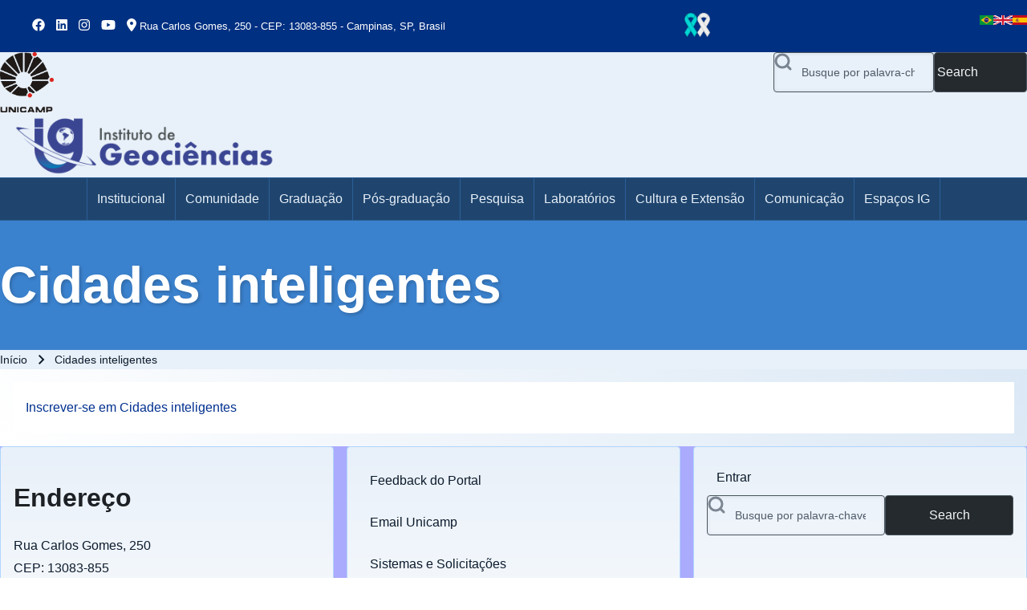

--- FILE ---
content_type: text/html; charset=UTF-8
request_url: https://ige.unicamp.br/areas-de-interesse/cidades-inteligentes
body_size: 18729
content:
<!DOCTYPE html>
<html lang="pt-br" dir="ltr" class=" fs-16 gap-16">
  <head>
    <meta charset="utf-8" />
<script>var _paq = _paq || [];(function(){var u=(("https:" == document.location.protocol) ? "https://ocs.ige.unicamp.br/analytics/" : "http://ocs.ige.unicamp.br/analytics/");_paq.push(["setSiteId", "2"]);_paq.push(["setTrackerUrl", u+"matomo.php"]);_paq.push(["setDoNotTrack", 1]);if (!window.matomo_search_results_active) {_paq.push(["trackPageView"]);}_paq.push(["setIgnoreClasses", ["no-tracking","colorbox"]]);_paq.push(["enableLinkTracking"]);var d=document,g=d.createElement("script"),s=d.getElementsByTagName("script")[0];g.type="text/javascript";g.defer=true;g.async=true;g.src=u+"matomo.js";s.parentNode.insertBefore(g,s);})();</script>
<link rel="canonical" href="https://ige.unicamp.br/areas-de-interesse/cidades-inteligentes" />
<meta name="google-site-verification" content="hAVq0-clCJmDlXoAhGC8Ww5Pkspsz_V2ny4F65hYPns" />
<meta name="Generator" content="Drupal 11 (https://www.drupal.org)" />
<meta name="MobileOptimized" content="width" />
<meta name="HandheldFriendly" content="true" />
<meta name="viewport" content="width=device-width, initial-scale=1.0" />
<link rel="alternate" hreflang="pt-br" href="https://ige.unicamp.br/areas-de-interesse/cidades-inteligentes" />
<link rel="alternate" hreflang="en" href="https://ige.unicamp.br/en/areas-interest/smart-cities" />
<link rel="icon" href="/sites/portal8.ige.unicamp.br.portal/files/favicon-new_0.ico" type="image/vnd.microsoft.icon" />
<link rel="alternate" type="application/rss+xml" title="Cidades inteligentes" href="https://ige.unicamp.br/taxonomy/term/431/feed" />
<script>window.a2a_config=window.a2a_config||{};a2a_config.callbacks=[];a2a_config.overlays=[];a2a_config.templates={};</script>

    <title>Cidades inteligentes | Instituto de Geociências</title>
    <link rel="stylesheet" media="all" href="/sites/portal8.ige.unicamp.br.portal/files/css/css_KFUboC5dig8br-MVvhqZS7q-6wMrNESUsP4-xhodP7M.css?delta=0&amp;language=pt-br&amp;theme=ig_solo&amp;include=[base64]" />
<link rel="stylesheet" media="all" href="/modules/contrib/gutenberg/js/vendor/gutenberg/components/style.css?t9b7vf" id="wp-components-css" />
<link rel="stylesheet" media="all" href="/sites/portal8.ige.unicamp.br.portal/files/css/css_NPYGyTstqMMu8cQMDxEUez3j_pE_uVlL9oJeuLuwCzY.css?delta=2&amp;language=pt-br&amp;theme=ig_solo&amp;include=[base64]" />
<link rel="stylesheet" media="all" href="/modules/contrib/gutenberg/js/vendor/gutenberg/block-editor/content.css?t9b7vf" id="wp-block-editor-content-css" />
<link rel="stylesheet" media="all" href="/sites/portal8.ige.unicamp.br.portal/files/css/css_l6ZLq4oGksnou7Jqm03qE-u1nGPVvezz4BDjMWL0L9I.css?delta=4&amp;language=pt-br&amp;theme=ig_solo&amp;include=[base64]" />
<link rel="stylesheet" media="all" href="/modules/contrib/gutenberg/js/vendor/gutenberg/block-editor/style.css?t9b7vf" id="wp-block-editor-css" />
<link rel="stylesheet" media="all" href="/sites/portal8.ige.unicamp.br.portal/files/css/css_CAxq7mC6GeW2gMYYJbDvY3v-0LkObUw_RlmGptY2zTE.css?delta=6&amp;language=pt-br&amp;theme=ig_solo&amp;include=[base64]" />
<link rel="stylesheet" media="all" href="/sites/portal8.ige.unicamp.br.portal/files/css/css_CXzqILwjoVahUi1FokihT3ErWwj7InY0jI0v8TIfW-0.css?delta=7&amp;language=pt-br&amp;theme=ig_solo&amp;include=[base64]" />
<link rel="stylesheet" media="all" href="https://cdnjs.cloudflare.com/ajax/libs/font-awesome/6.5.1/css/all.min.css" defer />
<link rel="stylesheet" media="all" href="https://fonts.googleapis.com/css2?family=Montserrat:ital,wght@0,400;0,700;0,800;0,900;1,400&amp;display=swap" />
<link rel="stylesheet" media="all" href="/sites/portal8.ige.unicamp.br.portal/files/css/css_Tl0R8z2TjVd6byOOlvcDxKqf_Y8wujzDiZsEk0iNoZw.css?delta=10&amp;language=pt-br&amp;theme=ig_solo&amp;include=[base64]" />

    <script type="application/json" data-drupal-selector="drupal-settings-json">{"path":{"baseUrl":"\/","pathPrefix":"","currentPath":"taxonomy\/term\/431","currentPathIsAdmin":false,"isFront":false,"currentLanguage":"pt-br"},"pluralDelimiter":"\u0003","suppressDeprecationErrors":true,"ajaxPageState":{"libraries":"[base64]","theme":"ig_solo","theme_token":null},"ajaxTrustedUrl":{"\/search\/node":true},"matomo":{"disableCookies":false,"trackMailto":true},"solo":{"fullOpacity":{"animationHeightRatio":0.15,"fadeInDuration":"1s","fadeOutDuration":"0.5s","throttleDelay":16,"debounceDelay":250,"useIntersectionObserver":true},"searchContentTypes":[],"searchBasePath":"\/search\/node","slideUpSpeed":350,"slideDownSpeed":500,"megaMenuSpeed":800},"user":{"uid":0,"permissionsHash":"180384208af2f05bb144c1d57e8af2c54f06b091981c1cfd4ed51cb2b94c7edc"}}</script>
<script src="https://cdnjs.cloudflare.com/ajax/libs/font-awesome/6.5.1/js/all.min.js" defer></script>
<script src="/sites/portal8.ige.unicamp.br.portal/files/js/js_i1fdHpiMtxSpLDYK5PAPNLr6wJSZRIn4wqYiUEYcYdA.js?scope=header&amp;delta=1&amp;language=pt-br&amp;theme=ig_solo&amp;include=[base64]"></script>
<script src="https://use.fontawesome.com/releases/v6.4.2/js/all.js" defer crossorigin="anonymous"></script>
<script src="https://use.fontawesome.com/releases/v5.5.0/js/v4-shims.js" defer crossorigin="anonymous"></script>
<script src="/sites/portal8.ige.unicamp.br.portal/files/js/js_rhYE7apIU3m9OGb0jxBn3vQZjhuXYPtDpSm3vt2Gmlw.js?scope=header&amp;delta=4&amp;language=pt-br&amp;theme=ig_solo&amp;include=[base64]"></script>

  </head>
  <body class="path-taxonomy-term-431 path-vocabulary-areas-de-interesse views-page path-view-taxonomy-term path-taxonomy">
                    
    
      <div class="dialog-off-canvas-main-canvas" data-off-canvas-main-canvas>
    
<!-- Start: Page Wrapper -->

<div id="page-wrapper" class="page-wrapper sw-1600 sb-992 mn-992 solo__fade-in" >

          <!-- Start: Highlighted -->
    <div id="highlighted" class="solo-outer lone highlighted"  style="--r-bg:#003082">
      <div id="highlighted-inner" class="solo-inner solo-col solo-col-1 highlighted-inner">
            

<section id="block-ig-solo-midiassociaisptbr" class="solo-clear solo-block block-block-content block-block-contentb3266e0f-bb22-49ee-8f45-9a0f0494fc29">
          
        
  
      
            <div class="field field--name-body field--type-text-with-summary field--label-hidden field__item">
<ul class="midiassociais">
<li class="facebook"><a href="https://www.facebook.com/geociencias.unicamp" target="_blank"><i class="fa-brands fa-facebook"></i></a></li>



<li class="linkedin"><a href="http://linkedin.com/company/instituto-de-geociências-da-unicamp" target="blank"><i class="fa-brands fa-linkedin"></i></a></li>



<li class="instagram"><a href="https://www.instagram.com/geociencias.unicamp" target="_blank"><i class="fa-brands fa-instagram"></i></a></li>



<li class="youtube"><a href="https://www.youtube.com/channel/UCXvrBAsX413C83HKvGI47og?view_as=subscriber" target="_blank"><i class="fa-brands fa-youtube"></i></a></li>



<li class="endereco"><i class="fa-solid fa-location-dot"></i> <span class="smaller">Rua Carlos Gomes, 250 - CEP: 13083-855 - Campinas, SP, Brasil</span></li>
</ul>
</div>
      
  </section>


<section id="ribbonmes" class="solo-clear solo-block block-block-content block-block-content469bf05d-0c8e-4a45-bc71-2b3bc05a04a1">
          
        
  
      
            <div class="field field--name-body field--type-text-with-summary field--label-hidden field__item"><p><img src="/sites/portal8.ige.unicamp.br.portal/files/inline-images/RibbonMes.png" alt height="80"></p></div>
      
  </section>


<section class="language-switcher-language-url solo-clear solo-block block-language block-language-blocklanguage-interface" id="seletordeidiomas" role="navigation">
          
        
  
      <ul class="links solo-ul"><li hreflang="pt-br" data-drupal-link-system-path="taxonomy/term/431" class="solo-small is-active" aria-current="page"><a href="/areas-de-interesse/cidades-inteligentes" class="language-link is-active" hreflang="pt-br" data-drupal-link-system-path="taxonomy/term/431" aria-current="page">    <img class="language-icon solo-image" src="/modules/contrib/languageicons/flags/pt-br.png" width="24" height="18" alt="Portuguese, Brazil" title="Portuguese, Brazil" loading="lazy" />

</a></li><li hreflang="en" data-drupal-link-system-path="taxonomy/term/431" class="solo-small"><a href="/en/areas-interest/smart-cities" class="language-link" hreflang="en" data-drupal-link-system-path="taxonomy/term/431">    <img class="language-icon solo-image" src="/modules/contrib/languageicons/flags/en.png" width="24" height="18" alt="English" title="English" loading="lazy" />

</a></li><li hreflang="es" data-drupal-link-system-path="taxonomy/term/431" class="solo-small"><a href="/es/taxonomy/term/431" class="language-link" hreflang="es" data-drupal-link-system-path="taxonomy/term/431">    <img class="language-icon solo-image" src="/modules/contrib/languageicons/flags/es.png" width="24" height="18" alt="Spanish" title="Spanish" loading="lazy" />

</a></li></ul>
  </section>


      </div>
    </div>
    <!-- End: Highlighted -->
        
    
  
  
          <!-- Start: Header -->
    <header id="header" class="solo-outer lone header" role="banner" aria-label="Cabeçalho do site">
      <div id="header-inner" class="solo-inner solo-col solo-col-1 header-inner">

        
        
                                

<section id="block-ig-solo-headerigpbblock" class="solo-clear solo-block block-block-content block-block-content672edd3a-64e1-4ebd-907c-124a5d8a4bd8">
          
        
  
      

        



            





                        

                        
<div  class="paragraph paragraph--type--two-columns-bundle paragraph--view-mode--default paragraph--id--1480 pb__two-columns-1480" id="pb__two-columns-1480">
  <div class="paragraph__inner pb__two-columns__inner" >

    <div class="pb__content-full">
      
      <div class="pb__two-columns two-l9_l3">
        <div class="pb-col-left">
          

        






                        

                        
<div  class="paragraph paragraph--type--simple-bundle paragraph--view-mode--default paragraph--id--1481 pb__simple-1481" id="pb__simple-1481">
  <div class="paragraph__inner pb__simple__inner" >

    <div class="pb__content-full">

    
    
            <div class="field field--name-pb-content-body field--type-text-long field--label-hidden field__item"><a href="https://www.unicamp.br" target="_blank"><img src="/sites/portal8.ige.unicamp.br.portal/files/inline-images/logo-unicamp.png" data-entity-uuid="1fd7c652-4490-4bfe-beec-2b6d564b58fc" data-entity-type="file" alt width="67" height="75" class="align-left" loading="lazy"></a><a href="https://portal.ige.unicamp.br"><img src="/sites/portal8.ige.unicamp.br.portal/files/inline-images/IG-logotipo.png" data-entity-uuid="0e2eeb08-274d-4e6c-ad22-433af0073007" data-entity-type="file" alt width="361" height="80" class="align-left" loading="lazy"></a></div>
      
    
    

    </div>

  </div>
</div> 
  
        </div>
        <div class="pb-col-right">
          

        






                        

                        <div  class="paragraph paragraph--type--block-bundle paragraph--view-mode--default paragraph--id--1493 pb__default-1493" id="pb__default-1493">
  <div class="paragraph__inner pb__default__inner" >

    <div class="pb__content-full">

                  
            <div class="block-entity field field--name-pb-content-drupal-block field--type-entity-reference field--label-hidden field__item">
  
    
  <form action="/search/node" method="get" id="search-block-form" accept-charset="UTF-8" class="solo-clear solo-search-block-form">
  <div class="js-form-item form-item js-form-type-search form-type-search js-form-item-keys form-item-keys form-no-label">
      <label for="edit-keys" class="form-item__label visually-hidden">Search</label>
        


  <input title="Digite os termos que você deseja procurar." placeholder="Busque por palavra-chave ou frase." data-drupal-selector="edit-keys" type="search" id="edit-keys" name="keys" value="" size="15" maxlength="128" class="form-search form-element form-element--type-search form-element--api-search input-medium solo-input" />





        </div>
<div data-drupal-selector="edit-actions" class="form-actions container-children-1 actions-buttons-1 contains-submit solo-clear element-container-wrapper js-form-wrapper form-wrapper" id="edit-actions"><input class="search-button-block button js-form-submit form-submit solo-button btn-animate" data-drupal-selector="edit-submit" type="submit" id="edit-submit" value="Search" />
</div>

</form>

</div>
      

    </div>

  </div>
</div> 
  
        </div>
      </div>

    </div>
  </div>
</div> 
  
  </section>


        
      </div>
    </header>
    <!-- End: Header -->
          <!-- Start: Primary Menu -->
    <div id="primary-menu" class="solo-outer lone main-navigation-wrapper primary-menu has-border" role="navigation" aria-label="Main Navigation">
      <div id="primary-menu-inner" class="solo-inner solo-col solo-col-1 primary-menu-inner">
                    <nav  id="block-ig-solo-main-menu" class="block block-menu navigation menu--main" aria-labelledby="block-ig-solo-main-menu-menu" role="navigation">

                    
    <h2 class="visually-hidden block__title" id="block-ig-solo-main-menu-menu">Main Menu</h2>
    
  
        <div class="solo-clear solo-menu navigation-responsive navigation-primary-responsive navigation-responsive-hover remove-arrow menu-align-center expand-right"
     aria-label="Main navigation"
     data-menu-name="main"
     data-interaction-type="navigation-responsive-hover">
        <div class="mobile-nav hamburger-icon solo-block">
        <button class="solo-button-menu mobile-menubar-toggler-button"
                data-drupal-selector="mobile-menubar-toggler-button"
                tabindex='0'
                aria-label="Toggle main menu"
                aria-expanded="false"
                aria-controls="main-menubar--4"
                type="button">
            <span aria-hidden="true">      <svg width="60" height="40" viewbox="0 0 60 40">
    <g stroke-width="4" stroke-linecap="round" stroke-linejoin="round" fill="none" stroke="currentColor" class="svg-stroke">
      <path id="svg-top" d="M10,10 L50,10 Z"></path>
      <path id="svg-middle" d="M10,20 L50,20 Z"></path>
      <path id="svg-bottom" d="M10,30 L50,30 Z"></path>
    </g>
  </svg>
</span>
            <span class="visually-hidden">Toggle main menu</span>
        </button>
    </div>
            

    <ul class="navigation__menubar navigation__responsive navigation__primary navigation__menubar-main"  id="main-menubar--5" role="menubar" data-menu-level="1" aria-orientation="horizontal">
  
        
            
                    
                
                
    
    
                
            <li class="btn-animate nav__menu-item nav__menu-item-main nav__menubar-item has-sub__menu link-and-button" role='none' data-link-type="link">
                                    <a href="/institucional" class="nav__menu-link nav__menu-link-main url-added"tabindex="-1" data-drupal-link-system-path="node/3" role='menuitem'>
            <span class="menu__url-title-enabled">Institucional</span>
        </a>
        <button class="en-link dropdown-toggler dropdown-toggler-parent"  data-drupal-selector="main-sub-menu-1" role="menuitem" aria-controls="main-sub-menu-1" aria-haspopup="true" aria-expanded="false" tabindex="-1" type="button" data-menu-item-id="1">
            <span class="visually-hidden">sub-navegação Institucional</span>
            <span class="toggler-icon dropdown-arrow">      <svg aria-hidden="true" width="24" height="24" viewbox="0 0 24 24" stroke-width="2" stroke-linecap="butt" stroke-linejoin="bevel" fill="none" stroke="currentColor" class="svg-stroke">
    <path d="M6 9l6 6 6-6"/>
  </svg>
</span>
        </button>
    
    
                        

    <ul class="sub__menu sub__menu-main" id="main-sub-menu-1" tabindex="-1"  id="main-submenu--5" role="menu" tabindex="-1" aria-hidden="true" data-menu-level="2" aria-orientation="vertical">
  
        
            
                    
                
                
    
    
                
            <li class="btn-animate nav__menu-item nav__menu-item-main nav__submenu-item has-sub__menu link-and-button" role='none' data-link-type="link">
                                    <a href="/institucional" class="nav__menu-link nav__menu-link-main url-added"tabindex="-1" data-drupal-link-system-path="node/3" role='menuitem'>
            <span class="menu__url-title-enabled">Apresentação</span>
        </a>
        <button class="en-link dropdown-toggler dropdown-toggler-child"  data-drupal-selector="main-sub-menu-1--2" role="menuitem" aria-controls="main-sub-menu-1--2" aria-haspopup="true" aria-expanded="false" tabindex="-1" type="button" data-menu-item-id="1">
            <span class="visually-hidden">sub-navegação Apresentação</span>
            <span class="toggler-icon dropdown-arrow">      <svg aria-hidden="true" width="24" height="24" viewbox="0 0 24 24" stroke-width="2" stroke-linecap="butt" stroke-linejoin="bevel" fill="none" stroke="currentColor" class="svg-stroke">
    <path d="M6 9l6 6 6-6"/>
  </svg>
</span>
        </button>
    
    
                        

    <ul class="sub__menu sub__menu-main" id="main-sub-menu-1--2" tabindex="-1"  id="main-submenu--6" role="menu" tabindex="-1" aria-hidden="true" data-menu-level="3" aria-orientation="vertical">
  
        
            
                    
                
                
    
    
                
                   <li class="btn-animate nav__menu-item nav__menu-item-main nav__submenu-item link-only" role='none' data-link-type="link">
                                            
                                                        <a href="/institucional/apresentacao/30-anos-de-ig" class="nav__menu-link nav__menu-link-main" role="menuitem" tabindex="-1" data-drupal-link-system-path="node/2289" data-inactive="true">        <span class="menu__url-title">30 anos de IG</span>
      </a>
                        
        </li>
    
            
                    
                
                
    
    
                
                   <li class="btn-animate nav__menu-item nav__menu-item-main nav__submenu-item link-only" role='none' data-link-type="link">
                                            
                                                        <a href="/40anos" class="nav__menu-link nav__menu-link-main" role="menuitem" tabindex="-1" data-drupal-link-system-path="node/835" data-inactive="true">        <span class="menu__url-title">40 anos de IG</span>
      </a>
                        
        </li>
    
            
                    
                
                
    
    
                
                   <li class="btn-animate nav__menu-item nav__menu-item-main nav__submenu-item link-only" role='none' data-link-type="link">
                                            
                                                        <a href="/institucional/apresentacao/45-anos-de-ig" class="nav__menu-link nav__menu-link-main" role="menuitem" tabindex="-1" data-drupal-link-system-path="node/2315" data-inactive="true">        <span class="menu__url-title">45 anos de IG</span>
      </a>
                        
        </li>
    
            
                    
                
                
    
    
                
                   <li class="btn-animate nav__menu-item nav__menu-item-main nav__submenu-item link-only" role='none' data-link-type="link">
                                            
                                                        <a href="/institucional/apresentacao/professores-emeritos" class="nav__menu-link nav__menu-link-main" role="menuitem" tabindex="-1" data-drupal-link-system-path="node/1376" data-inactive="true">        <span class="menu__url-title">Professores Eméritos</span>
      </a>
                        
        </li>
      </ul>
 
        </li>
    
            
                    
                
                
    
    
                
                   <li class="btn-animate nav__menu-item nav__menu-item-main nav__submenu-item link-only" role='none' data-link-type="link">
                                            
                                                        <a href="/institucional/diretoria" class="nav__menu-link nav__menu-link-main" role="menuitem" tabindex="-1" data-drupal-link-system-path="node/323" data-inactive="true">        <span class="menu__url-title">Diretoria</span>
      </a>
                        
        </li>
    
            
                    
                
                
    
    
                
                   <li class="btn-animate nav__menu-item nav__menu-item-main nav__submenu-item link-only" role='none' data-link-type="link">
                                            
                                                        <a href="/institucional/legislacao-e-regimentos" class="nav__menu-link nav__menu-link-main" role="menuitem" tabindex="-1" data-drupal-link-system-path="node/526" data-inactive="true">        <span class="menu__url-title">Legislação e Regimentos</span>
      </a>
                        
        </li>
    
            
                    
                
                
    
    
                
            <li class="btn-animate nav__menu-item nav__menu-item-main nav__submenu-item has-sub__menu link-and-button" role='none' data-link-type="link">
                                    <a href="/institucional/colegiados" class="nav__menu-link nav__menu-link-main url-added"tabindex="-1" data-drupal-link-system-path="node/641" role='menuitem'>
            <span class="menu__url-title-enabled">Colegiados</span>
        </a>
        <button class="en-link dropdown-toggler dropdown-toggler-child"  data-drupal-selector="main-sub-menu-4--2" role="menuitem" aria-controls="main-sub-menu-4--2" aria-haspopup="true" aria-expanded="false" tabindex="-1" type="button" data-menu-item-id="4">
            <span class="visually-hidden">sub-navegação Colegiados</span>
            <span class="toggler-icon dropdown-arrow">      <svg aria-hidden="true" width="24" height="24" viewbox="0 0 24 24" stroke-width="2" stroke-linecap="butt" stroke-linejoin="bevel" fill="none" stroke="currentColor" class="svg-stroke">
    <path d="M6 9l6 6 6-6"/>
  </svg>
</span>
        </button>
    
    
                        

    <ul class="sub__menu sub__menu-main" id="main-sub-menu-4--2" tabindex="-1"  id="main-submenu--7" role="menu" tabindex="-1" aria-hidden="true" data-menu-level="3" aria-orientation="vertical">
  
        
            
                    
                
                
    
    
                
                   <li class="btn-animate nav__menu-item nav__menu-item-main nav__submenu-item link-only" role='none' data-link-type="link">
                                            
                                                        <a href="/institucional/colegiados/congregacao" class="nav__menu-link nav__menu-link-main" role="menuitem" tabindex="-1" data-drupal-link-system-path="node/374" data-inactive="true">        <span class="menu__url-title">Congregação</span>
      </a>
                        
        </li>
    
            
                    
                
                
    
    
                
                   <li class="btn-animate nav__menu-item nav__menu-item-main nav__submenu-item link-only" role='none' data-link-type="link">
                                            
                                                        <a href="/institucional/colegiados/cid" class="nav__menu-link nav__menu-link-main" role="menuitem" tabindex="-1" data-drupal-link-system-path="node/2010" data-inactive="true">        <span class="menu__url-title">CID</span>
      </a>
                        
        </li>
      </ul>
 
        </li>
    
            
                    
                
                
    
    
                
            <li class="btn-animate nav__menu-item nav__menu-item-main nav__submenu-item has-sub__menu link-and-button" role='none' data-link-type="link">
                                    <a href="/institucional/departamentos" class="nav__menu-link nav__menu-link-main url-added"tabindex="-1" data-drupal-link-system-path="node/2086" role='menuitem'>
            <span class="menu__url-title-enabled">Departamentos</span>
        </a>
        <button class="en-link dropdown-toggler dropdown-toggler-child"  data-drupal-selector="main-sub-menu-5" role="menuitem" aria-controls="main-sub-menu-5" aria-haspopup="true" aria-expanded="false" tabindex="-1" type="button" data-menu-item-id="5">
            <span class="visually-hidden">sub-navegação Departamentos</span>
            <span class="toggler-icon dropdown-arrow">      <svg aria-hidden="true" width="24" height="24" viewbox="0 0 24 24" stroke-width="2" stroke-linecap="butt" stroke-linejoin="bevel" fill="none" stroke="currentColor" class="svg-stroke">
    <path d="M6 9l6 6 6-6"/>
  </svg>
</span>
        </button>
    
    
                        

    <ul class="sub__menu sub__menu-main" id="main-sub-menu-5" tabindex="-1"  id="main-submenu--8" role="menu" tabindex="-1" aria-hidden="true" data-menu-level="3" aria-orientation="vertical">
  
        
            
                    
                
                
    
    
                
                   <li class="btn-animate nav__menu-item nav__menu-item-main nav__submenu-item link-only" role='none' data-link-type="link">
                                            
                                                        <a href="/institucional/departamentos/dgeo" class="nav__menu-link nav__menu-link-main" role="menuitem" tabindex="-1" data-drupal-link-system-path="node/551" data-inactive="true">        <span class="menu__url-title">DGEO</span>
      </a>
                        
        </li>
    
            
                    
                
                
    
    
                
                   <li class="btn-animate nav__menu-item nav__menu-item-main nav__submenu-item link-only" role='none' data-link-type="link">
                                            
                                                        <a href="/institucional/departamentos/dgrn" class="nav__menu-link nav__menu-link-main" role="menuitem" tabindex="-1" data-drupal-link-system-path="node/2087" data-inactive="true">        <span class="menu__url-title">DGRN</span>
      </a>
                        
        </li>
    
            
                    
                
                
    
    
                
                   <li class="btn-animate nav__menu-item nav__menu-item-main nav__submenu-item link-only" role='none' data-link-type="link">
                                            
                                                        <a href="/institucional/departamentos/dpct" class="nav__menu-link nav__menu-link-main" role="menuitem" tabindex="-1" data-drupal-link-system-path="node/553" data-inactive="true">        <span class="menu__url-title">DPCT</span>
      </a>
                        
        </li>
      </ul>
 
        </li>
    
            
                    
                
                
    
    
                
                   <li class="btn-animate nav__menu-item nav__menu-item-main nav__submenu-item link-only" role='none' data-link-type="link">
                                            
                                                        <a href="/institucional/relatorios" class="nav__menu-link nav__menu-link-main" role="menuitem" tabindex="-1" data-drupal-link-system-path="node/324" data-inactive="true">        <span class="menu__url-title">Relatórios</span>
      </a>
                        
        </li>
    
            
                    
                
                
    
    
                
                   <li class="btn-animate nav__menu-item nav__menu-item-main nav__submenu-item link-only" role='none' data-link-type="link">
                                            
                                                        <a href="/institucional/planes" class="nav__menu-link nav__menu-link-main" role="menuitem" tabindex="-1" data-drupal-link-system-path="node/325" data-inactive="true">        <span class="menu__url-title">PLANES</span>
      </a>
                        
        </li>
    
            
                    
                
                
    
    
                
                   <li class="btn-animate nav__menu-item nav__menu-item-main nav__submenu-item link-only" role='none' data-link-type="link">
                                            
                                                        <a href="/institucional/acolheig" class="nav__menu-link nav__menu-link-main" role="menuitem" tabindex="-1" data-drupal-link-system-path="node/2129" data-inactive="true">        <span class="menu__url-title">AcolheIG</span>
      </a>
                        
        </li>
    
            
                    
                
                
    
    
                
            <li class="btn-animate nav__menu-item nav__menu-item-main nav__submenu-item has-sub__menu link-and-button" role='none' data-link-type="link">
                                    <a href="/institucional/biblioteca" class="nav__menu-link nav__menu-link-main url-added"tabindex="-1" data-drupal-link-system-path="node/232" role='menuitem'>
            <span class="menu__url-title-enabled">Biblioteca</span>
        </a>
        <button class="en-link dropdown-toggler dropdown-toggler-child"  data-drupal-selector="main-sub-menu-9" role="menuitem" aria-controls="main-sub-menu-9" aria-haspopup="true" aria-expanded="false" tabindex="-1" type="button" data-menu-item-id="9">
            <span class="visually-hidden">sub-navegação Biblioteca</span>
            <span class="toggler-icon dropdown-arrow">      <svg aria-hidden="true" width="24" height="24" viewbox="0 0 24 24" stroke-width="2" stroke-linecap="butt" stroke-linejoin="bevel" fill="none" stroke="currentColor" class="svg-stroke">
    <path d="M6 9l6 6 6-6"/>
  </svg>
</span>
        </button>
    
    
                        

    <ul class="sub__menu sub__menu-main" id="main-sub-menu-9" tabindex="-1"  id="main-submenu--9" role="menu" tabindex="-1" aria-hidden="true" data-menu-level="3" aria-orientation="vertical">
  
        
            
                    
                
                
    
    
                
                   <li class="btn-animate nav__menu-item nav__menu-item-main nav__submenu-item link-only" role='none' data-link-type="link">
                                            
                                                        <a href="/institucional/biblioteca/comissao" class="nav__menu-link nav__menu-link-main" role="menuitem" tabindex="-1" data-drupal-link-system-path="node/2515" data-inactive="true">        <span class="menu__url-title">Comissão</span>
      </a>
                        
        </li>
    
            
                    
                
                
    
    
                
                   <li class="btn-animate nav__menu-item nav__menu-item-main nav__submenu-item link-only" role='none' data-link-type="link">
                                            
                                                        <a href="/institucional/biblioteca/regimento" class="nav__menu-link nav__menu-link-main" role="menuitem" tabindex="-1" data-drupal-link-system-path="node/2516" data-inactive="true">        <span class="menu__url-title">Regimento</span>
      </a>
                        
        </li>
    
            
                    
                
                
    
    
                
                   <li class="btn-animate nav__menu-item nav__menu-item-main nav__submenu-item link-only" role='none' data-link-type="link">
                                            
                                                        <a href="/institucional/biblioteca/equipe" class="nav__menu-link nav__menu-link-main" role="menuitem" tabindex="-1" data-drupal-link-system-path="node/2519" data-inactive="true">        <span class="menu__url-title">Equipe</span>
      </a>
                        
        </li>
    
            
                    
                
                
    
    
                
                   <li class="btn-animate nav__menu-item nav__menu-item-main nav__submenu-item link-only" role='none' data-link-type="link">
                                            
                                                        <a href="/institucional/biblioteca/relatorios" class="nav__menu-link nav__menu-link-main" role="menuitem" tabindex="-1" data-drupal-link-system-path="node/2651" data-inactive="true">        <span class="menu__url-title">Relatórios</span>
      </a>
                        
        </li>
    
            
                    
                
                
    
    
                
                   <li class="btn-animate nav__menu-item nav__menu-item-main nav__submenu-item link-only" role='none' data-link-type="link">
                                            
                                                        <a href="/institucional/biblioteca/servicos" class="nav__menu-link nav__menu-link-main" role="menuitem" tabindex="-1" data-drupal-link-system-path="node/2520" data-inactive="true">        <span class="menu__url-title">Serviços</span>
      </a>
                        
        </li>
    
            
                    
                
                
    
    
                
                   <li class="btn-animate nav__menu-item nav__menu-item-main nav__submenu-item link-only" role='none' data-link-type="link">
                                            
                                                        <a href="/institucional/biblioteca/links" class="nav__menu-link nav__menu-link-main" role="menuitem" tabindex="-1" data-drupal-link-system-path="node/2522" data-inactive="true">        <span class="menu__url-title">Links</span>
      </a>
                        
        </li>
    
            
                    
                
                
    
    
                
                   <li class="btn-animate nav__menu-item nav__menu-item-main nav__submenu-item link-only" role='none' data-link-type="link">
                                            
                                                        <a href="/institucional/biblioteca/redes-sociais" class="nav__menu-link nav__menu-link-main" role="menuitem" tabindex="-1" data-drupal-link-system-path="node/2521" data-inactive="true">        <span class="menu__url-title">Redes Sociais</span>
      </a>
                        
        </li>
      </ul>
 
        </li>
    
            
                    
                
                
    
    
                
                   <li class="btn-animate nav__menu-item nav__menu-item-main nav__submenu-item link-only" role='none' data-link-type="link">
                                            
                                                        <a href="/institucional/mapeamento-de-processos-do-ig" class="nav__menu-link nav__menu-link-main" role="menuitem" tabindex="-1" data-drupal-link-system-path="node/939" data-inactive="true">        <span class="menu__url-title">Mapeamento de Processos do IG</span>
      </a>
                        
        </li>
    
            
                    
                
                
    
    
                
                   <li class="btn-animate nav__menu-item nav__menu-item-main nav__submenu-item link-only" role='none' data-link-type="link">
                                            
                                                        <a href="/institucional/periodicos-do-ig" class="nav__menu-link nav__menu-link-main" role="menuitem" tabindex="-1" data-drupal-link-system-path="node/362" data-inactive="true">        <span class="menu__url-title">Periódicos do IG</span>
      </a>
                        
        </li>
    
            
                    
                
                
    
    
                
                   <li class="btn-animate nav__menu-item nav__menu-item-main nav__submenu-item link-only" role='none' data-link-type="link">
                                            
                                                        <a href="/institucional/concursos-docentes" class="nav__menu-link nav__menu-link-main" role="menuitem" tabindex="-1" data-drupal-link-system-path="node/2526" data-inactive="true">        <span class="menu__url-title">Concursos Docentes</span>
      </a>
                        
        </li>
    
            
                    
                
                
    
    
                
                   <li class="btn-animate nav__menu-item nav__menu-item-main nav__submenu-item link-only" role='none' data-link-type="link">
                                            
                                                        <a href="/institucional/programa-de-pesquisador-de-pos-doutorado" class="nav__menu-link nav__menu-link-main" role="menuitem" tabindex="-1" data-drupal-link-system-path="node/2527" data-inactive="true">        <span class="menu__url-title">Programa de Pesquisador de Pós Doutorado</span>
      </a>
                        
        </li>
    
            
                    
                
                
    
    
                
                   <li class="btn-animate nav__menu-item nav__menu-item-main nav__submenu-item link-only" role='none' data-link-type="link">
                                            
                                                        <a href="/institucional/concursos-tecnicos-e-administrativos" class="nav__menu-link nav__menu-link-main" role="menuitem" tabindex="-1" data-drupal-link-system-path="node/349" data-inactive="true">        <span class="menu__url-title">Concursos Técnicos e Administrativos</span>
      </a>
                        
        </li>
    
            
                    
                
                
    
    
                
                   <li class="btn-animate nav__menu-item nav__menu-item-main nav__submenu-item link-only" role='none' data-link-type="link">
                                            
                                                        <a href="/form/contato" title="Entre em contato com o IG" class="nav__menu-link nav__menu-link-main" role="menuitem" tabindex="-1" data-drupal-link-system-path="webform/contato" data-inactive="true">        <span class="menu__url-title">Contato</span>
      </a>
                        
        </li>
      </ul>
 
        </li>
    
            
                    
                
                
    
    
                
            <li class="btn-animate nav__menu-item nav__menu-item-main nav__menubar-item has-sub__menu link-and-button" role='none' data-link-type="link">
                                    <a href="/comunidade" class="nav__menu-link nav__menu-link-main url-added"tabindex="-1" data-drupal-link-system-path="node/626" role='menuitem'>
            <span class="menu__url-title-enabled">Comunidade</span>
        </a>
        <button class="en-link dropdown-toggler dropdown-toggler-parent"  data-drupal-selector="main-sub-menu-2--6" role="menuitem" aria-controls="main-sub-menu-2--6" aria-haspopup="true" aria-expanded="false" tabindex="-1" type="button" data-menu-item-id="2">
            <span class="visually-hidden">sub-navegação Comunidade</span>
            <span class="toggler-icon dropdown-arrow">      <svg aria-hidden="true" width="24" height="24" viewbox="0 0 24 24" stroke-width="2" stroke-linecap="butt" stroke-linejoin="bevel" fill="none" stroke="currentColor" class="svg-stroke">
    <path d="M6 9l6 6 6-6"/>
  </svg>
</span>
        </button>
    
    
                        

    <ul class="sub__menu sub__menu-main" id="main-sub-menu-2--6" tabindex="-1"  id="main-submenu--10" role="menu" tabindex="-1" aria-hidden="true" data-menu-level="2" aria-orientation="vertical">
  
        
            
                    
                
                
    
    
                
                   <li class="btn-animate nav__menu-item nav__menu-item-main nav__submenu-item link-only" role='none' data-link-type="link">
                                            
                                                        <a href="/docentes" class="nav__menu-link nav__menu-link-main" role="menuitem" tabindex="-1" data-drupal-link-system-path="docentes" data-inactive="true">        <span class="menu__url-title">Docentes</span>
      </a>
                        
        </li>
    
            
                    
                
                
    
    
                
                   <li class="btn-animate nav__menu-item nav__menu-item-main nav__submenu-item link-only" role='none' data-link-type="link">
                                            
                                                        <a href="/colaboradores" class="nav__menu-link nav__menu-link-main" role="menuitem" tabindex="-1" data-drupal-link-system-path="colaboradores" data-inactive="true">        <span class="menu__url-title">Colaboradores</span>
      </a>
                        
        </li>
    
            
                    
                
                
    
    
                
                   <li class="btn-animate nav__menu-item nav__menu-item-main nav__submenu-item link-only" role='none' data-link-type="link">
                                            
                                                        <a href="/tecnico-administrativos" class="nav__menu-link nav__menu-link-main" role="menuitem" tabindex="-1" data-drupal-link-system-path="tecnico-administrativos" data-inactive="true">        <span class="menu__url-title">Técnicos e Administrativos</span>
      </a>
                        
        </li>
    
            
                    
                
                
    
    
                
                   <li class="btn-animate nav__menu-item nav__menu-item-main nav__submenu-item link-only" role='none' data-link-type="link">
                                            
                                                        <a href="/pesquisadores" class="nav__menu-link nav__menu-link-main" role="menuitem" tabindex="-1" data-drupal-link-system-path="pesquisadores" data-inactive="true">        <span class="menu__url-title">Pesquisadores</span>
      </a>
                        
        </li>
    
            
                    
                
                
    
    
                
                   <li class="btn-animate nav__menu-item nav__menu-item-main nav__submenu-item link-only" role='none' data-link-type="link">
                                            
                                                        <a href="/posdocs" class="nav__menu-link nav__menu-link-main" role="menuitem" tabindex="-1" data-drupal-link-system-path="posdocs" data-inactive="true">        <span class="menu__url-title">PosDocs</span>
      </a>
                        
        </li>
      </ul>
 
        </li>
    
            
                    
                
                
    
    
                
            <li class="btn-animate nav__menu-item nav__menu-item-main nav__menubar-item has-sub__menu link-and-button" role='none' data-link-type="link">
                                    <a href="/graduacao" class="nav__menu-link nav__menu-link-main url-added"tabindex="-1" data-drupal-link-system-path="node/43" role='menuitem'>
            <span class="menu__url-title-enabled">Graduação</span>
        </a>
        <button class="en-link dropdown-toggler dropdown-toggler-parent"  data-drupal-selector="main-sub-menu-3--6" role="menuitem" aria-controls="main-sub-menu-3--6" aria-haspopup="true" aria-expanded="false" tabindex="-1" type="button" data-menu-item-id="3">
            <span class="visually-hidden">sub-navegação Graduação</span>
            <span class="toggler-icon dropdown-arrow">      <svg aria-hidden="true" width="24" height="24" viewbox="0 0 24 24" stroke-width="2" stroke-linecap="butt" stroke-linejoin="bevel" fill="none" stroke="currentColor" class="svg-stroke">
    <path d="M6 9l6 6 6-6"/>
  </svg>
</span>
        </button>
    
    
                        

    <ul class="sub__menu sub__menu-main" id="main-sub-menu-3--6" tabindex="-1"  id="main-submenu--11" role="menu" tabindex="-1" aria-hidden="true" data-menu-level="2" aria-orientation="vertical">
  
        
            
                    
                
                
    
    
                
                   <li class="btn-animate nav__menu-item nav__menu-item-main nav__submenu-item link-only" role='none' data-link-type="link">
                                            
                                                        <a href="/graduacao" class="nav__menu-link nav__menu-link-main" role="menuitem" tabindex="-1" data-drupal-link-system-path="node/43" data-inactive="true">        <span class="menu__url-title">Apresentação</span>
      </a>
                        
        </li>
    
            
                    
                
                
    
    
                
                   <li class="btn-animate nav__menu-item nav__menu-item-main nav__submenu-item link-only" role='none' data-link-type="link">
                                            
                                                        <a href="/graduacao/graduacao-em-geologia" class="nav__menu-link nav__menu-link-main" role="menuitem" tabindex="-1" data-drupal-link-system-path="node/44" data-inactive="true">        <span class="menu__url-title">Graduação em Geologia</span>
      </a>
                        
        </li>
    
            
                    
                
                
    
    
                
                   <li class="btn-animate nav__menu-item nav__menu-item-main nav__submenu-item link-only" role='none' data-link-type="link">
                                            
                                                        <a href="/graduacao/graduacao-em-geografia" class="nav__menu-link nav__menu-link-main" role="menuitem" tabindex="-1" data-drupal-link-system-path="node/45" data-inactive="true">        <span class="menu__url-title">Graduação em Geografia</span>
      </a>
                        
        </li>
    
            
                    
                
                
    
    
                
                   <li class="btn-animate nav__menu-item nav__menu-item-main nav__submenu-item link-only" role='none' data-link-type="link">
                                            
                                                        <a href="/graduacao/comissao-de-graduacao" class="nav__menu-link nav__menu-link-main" role="menuitem" tabindex="-1" data-drupal-link-system-path="node/2016" data-inactive="true">        <span class="menu__url-title">Comissão de Graduação</span>
      </a>
                        
        </li>
    
            
                    
                
                
    
    
                
                   <li class="btn-animate nav__menu-item nav__menu-item-main nav__submenu-item link-only" role='none' data-link-type="link">
                                            
                                                        <a href="/graduacao/nucleo-docente-estruturante" class="nav__menu-link nav__menu-link-main" role="menuitem" tabindex="-1" data-drupal-link-system-path="node/2183" data-inactive="true">        <span class="menu__url-title">Núcleo Docente Estruturante</span>
      </a>
                        
        </li>
    
            
                    
                
                
    
    
                
                   <li class="btn-animate nav__menu-item nav__menu-item-main nav__submenu-item link-only" role='none' data-link-type="link">
                                            
                                                        <a href="/graduacao/area-do-aluno" class="nav__menu-link nav__menu-link-main" role="menuitem" tabindex="-1" data-drupal-link-system-path="node/2170" data-inactive="true">        <span class="menu__url-title">Área do aluno</span>
      </a>
                        
        </li>
    
            
                    
                
                
    
    
                
                   <li class="btn-animate nav__menu-item nav__menu-item-main nav__submenu-item link-only" role='none' data-link-type="link">
                                            
                                                        <a href="/graduacao/ingresso-na-graduacao" class="nav__menu-link nav__menu-link-main" role="menuitem" tabindex="-1" data-drupal-link-system-path="node/326" data-inactive="true">        <span class="menu__url-title">Ingresso na graduação</span>
      </a>
                        
        </li>
    
            
                    
                
                
    
    
                
                   <li class="btn-animate nav__menu-item nav__menu-item-main nav__submenu-item link-only" role='none' data-link-type="link">
                                            
                                                        <a href="/disciplinas-graduacao" class="nav__menu-link nav__menu-link-main" role="menuitem" tabindex="-1" data-drupal-link-system-path="disciplinas-graduacao" data-inactive="true">        <span class="menu__url-title">Disciplinas</span>
      </a>
                        
        </li>
    
            
                    
                
                
    
    
                
                   <li class="btn-animate nav__menu-item nav__menu-item-main nav__submenu-item link-only" role='none' data-link-type="link">
                                            
                                                        <a href="/graduacao/bolsas-e-estagios" class="nav__menu-link nav__menu-link-main" role="menuitem" tabindex="-1" data-drupal-link-system-path="node/194" data-inactive="true">        <span class="menu__url-title">Bolsas e estágios</span>
      </a>
                        
        </li>
    
            
                    
                
                
    
    
                
                   <li class="btn-animate nav__menu-item nav__menu-item-main nav__submenu-item link-only" role='none' data-link-type="link">
                                            
                                                        <a href="/graduacao/entidades-estudantis" class="nav__menu-link nav__menu-link-main" role="menuitem" tabindex="-1" data-drupal-link-system-path="node/193" data-inactive="true">        <span class="menu__url-title">Entidades estudantis</span>
      </a>
                        
        </li>
    
            
                    
                
                
    
    
                
                   <li class="btn-animate nav__menu-item nav__menu-item-main nav__submenu-item link-only" role='none' data-link-type="link">
                                            
                                                        <a href="/form/contato-com-graduacao" title="Entre em contato com a Secretaria de Graduação" class="nav__menu-link nav__menu-link-main" role="menuitem" tabindex="-1" data-drupal-link-system-path="webform/contato_com_graduacao" data-inactive="true">        <span class="menu__url-title">Contato</span>
      </a>
                        
        </li>
      </ul>
 
        </li>
    
            
                    
                
                
    
    
                
            <li class="btn-animate nav__menu-item nav__menu-item-main nav__menubar-item has-sub__menu link-and-button" role='none' data-link-type="link">
                                    <a href="/pos-graduacao" class="nav__menu-link nav__menu-link-main url-added"tabindex="-1" data-drupal-link-system-path="node/197" role='menuitem'>
            <span class="menu__url-title-enabled">Pós-graduação</span>
        </a>
        <button class="en-link dropdown-toggler dropdown-toggler-parent"  data-drupal-selector="main-sub-menu-4--6" role="menuitem" aria-controls="main-sub-menu-4--6" aria-haspopup="true" aria-expanded="false" tabindex="-1" type="button" data-menu-item-id="4">
            <span class="visually-hidden">sub-navegação Pós-graduação</span>
            <span class="toggler-icon dropdown-arrow">      <svg aria-hidden="true" width="24" height="24" viewbox="0 0 24 24" stroke-width="2" stroke-linecap="butt" stroke-linejoin="bevel" fill="none" stroke="currentColor" class="svg-stroke">
    <path d="M6 9l6 6 6-6"/>
  </svg>
</span>
        </button>
    
    
                        

    <ul class="sub__menu sub__menu-main" id="main-sub-menu-4--6" tabindex="-1"  id="main-submenu--12" role="menu" tabindex="-1" aria-hidden="true" data-menu-level="2" aria-orientation="vertical">
  
        
            
                    
                
                
    
    
                
                   <li class="btn-animate nav__menu-item nav__menu-item-main nav__submenu-item link-only" role='none' data-link-type="link">
                                            
                                                        <a href="/pos-graduacao" class="nav__menu-link nav__menu-link-main" role="menuitem" tabindex="-1" data-drupal-link-system-path="node/197" data-inactive="true">        <span class="menu__url-title">Apresentação</span>
      </a>
                        
        </li>
    
            
                    
                
                
    
    
                
            <li class="btn-animate nav__menu-item nav__menu-item-main nav__submenu-item has-sub__menu link-and-button" role='none' data-link-type="link">
                                    <a href="/pos-graduacao" class="nav__menu-link nav__menu-link-main url-added"tabindex="-1" data-drupal-link-system-path="node/197" role='menuitem'>
            <span class="menu__url-title-enabled">Programas</span>
        </a>
        <button class="en-link dropdown-toggler dropdown-toggler-child"  data-drupal-selector="main-sub-menu-2--9" role="menuitem" aria-controls="main-sub-menu-2--9" aria-haspopup="true" aria-expanded="false" tabindex="-1" type="button" data-menu-item-id="2">
            <span class="visually-hidden">sub-navegação Programas</span>
            <span class="toggler-icon dropdown-arrow">      <svg aria-hidden="true" width="24" height="24" viewbox="0 0 24 24" stroke-width="2" stroke-linecap="butt" stroke-linejoin="bevel" fill="none" stroke="currentColor" class="svg-stroke">
    <path d="M6 9l6 6 6-6"/>
  </svg>
</span>
        </button>
    
    
                        

    <ul class="sub__menu sub__menu-main" id="main-sub-menu-2--9" tabindex="-1"  id="main-submenu--13" role="menu" tabindex="-1" aria-hidden="true" data-menu-level="3" aria-orientation="vertical">
  
        
            
                    
                
                
    
    
                
                   <li class="btn-animate nav__menu-item nav__menu-item-main nav__submenu-item link-only" role='none' data-link-type="link">
                                            
                                                        <a href="/pos-graduacao/programas/ensino-e-historia-de-ciencias-da-terra" class="nav__menu-link nav__menu-link-main" role="menuitem" tabindex="-1" data-drupal-link-system-path="node/200" data-inactive="true">        <span class="menu__url-title">Ensino e História de Ciências da Terra</span>
      </a>
                        
        </li>
    
            
                    
                
                
    
    
                
                   <li class="btn-animate nav__menu-item nav__menu-item-main nav__submenu-item link-only" role='none' data-link-type="link">
                                            
                                                        <a href="/pos-graduacao/programas/geociencias" class="nav__menu-link nav__menu-link-main" role="menuitem" tabindex="-1" data-drupal-link-system-path="node/201" data-inactive="true">        <span class="menu__url-title">Geociências</span>
      </a>
                        
        </li>
    
            
                    
                
                
    
    
                
                   <li class="btn-animate nav__menu-item nav__menu-item-main nav__submenu-item link-only" role='none' data-link-type="link">
                                            
                                                        <a href="/pos-graduacao/programas/geografia" class="nav__menu-link nav__menu-link-main" role="menuitem" tabindex="-1" data-drupal-link-system-path="node/204" data-inactive="true">        <span class="menu__url-title">Geografia</span>
      </a>
                        
        </li>
    
            
                    
                
                
    
    
                
                   <li class="btn-animate nav__menu-item nav__menu-item-main nav__submenu-item link-only" role='none' data-link-type="link">
                                            
                                                        <a href="/pos-graduacao/programas/politica-cientifica-e-tecnologica" class="nav__menu-link nav__menu-link-main" role="menuitem" tabindex="-1" data-drupal-link-system-path="node/206" data-inactive="true">        <span class="menu__url-title">Política Científica e Tecnológica</span>
      </a>
                        
        </li>
      </ul>
 
        </li>
    
            
                    
                
                
    
    
                
                   <li class="btn-animate nav__menu-item nav__menu-item-main nav__submenu-item link-only" role='none' data-link-type="link">
                                            
                                                        <a href="/pos-graduacao/regulamentos-e-catalogos" class="nav__menu-link nav__menu-link-main" role="menuitem" tabindex="-1" data-drupal-link-system-path="node/198" data-inactive="true">        <span class="menu__url-title">Regulamentos e Catálogos</span>
      </a>
                        
        </li>
    
            
                    
                
                
    
    
                
                   <li class="btn-animate nav__menu-item nav__menu-item-main nav__submenu-item link-only" role='none' data-link-type="link">
                                            
                                                        <a href="/pos-graduacao/comissao-geral-da-pos-graduacao" class="nav__menu-link nav__menu-link-main" role="menuitem" tabindex="-1" data-drupal-link-system-path="node/331" data-inactive="true">        <span class="menu__url-title">Comissão Geral da Pós-Graduação</span>
      </a>
                        
        </li>
    
            
                    
                
                
    
    
                
                   <li class="btn-animate nav__menu-item nav__menu-item-main nav__submenu-item link-only" role='none' data-link-type="link">
                                            
                                                        <a href="/pos-graduacao/entidades-estudantis" class="nav__menu-link nav__menu-link-main" role="menuitem" tabindex="-1" data-drupal-link-system-path="node/229" data-inactive="true">        <span class="menu__url-title">Entidades Estudantis</span>
      </a>
                        
        </li>
    
            
                    
                
                
    
    
                
                   <li class="btn-animate nav__menu-item nav__menu-item-main nav__submenu-item link-only" role='none' data-link-type="link">
                                            
                                                        <a href="/pos-graduacao/ped-programa-de-estagio-docente-da-unicamp" class="nav__menu-link nav__menu-link-main" role="menuitem" tabindex="-1" data-drupal-link-system-path="node/714" data-inactive="true">        <span class="menu__url-title">PED - Programa de Estágio Docente da Unicamp</span>
      </a>
                        
        </li>
    
            
                    
                
                
    
    
                
                   <li class="btn-animate nav__menu-item nav__menu-item-main nav__submenu-item link-only" role='none' data-link-type="link">
                                            
                                                        <a href="/pos-graduacao/bolsas" class="nav__menu-link nav__menu-link-main" role="menuitem" tabindex="-1" data-drupal-link-system-path="node/327" data-inactive="true">        <span class="menu__url-title">Bolsas</span>
      </a>
                        
        </li>
    
            
                    
                
                
    
    
                
            <li class="btn-animate nav__menu-item nav__menu-item-main nav__submenu-item has-sub__menu link-and-button" role='none' data-link-type="link">
                                    <a href="/pos-graduacao/print" class="nav__menu-link nav__menu-link-main url-added"tabindex="-1" data-drupal-link-system-path="node/923" role='menuitem'>
            <span class="menu__url-title-enabled">PRINT</span>
        </a>
        <button class="en-link dropdown-toggler dropdown-toggler-child"  data-drupal-selector="main-sub-menu-8--3" role="menuitem" aria-controls="main-sub-menu-8--3" aria-haspopup="true" aria-expanded="false" tabindex="-1" type="button" data-menu-item-id="8">
            <span class="visually-hidden">sub-navegação PRINT</span>
            <span class="toggler-icon dropdown-arrow">      <svg aria-hidden="true" width="24" height="24" viewbox="0 0 24 24" stroke-width="2" stroke-linecap="butt" stroke-linejoin="bevel" fill="none" stroke="currentColor" class="svg-stroke">
    <path d="M6 9l6 6 6-6"/>
  </svg>
</span>
        </button>
    
    
                        

    <ul class="sub__menu sub__menu-main" id="main-sub-menu-8--3" tabindex="-1"  id="main-submenu--14" role="menu" tabindex="-1" aria-hidden="true" data-menu-level="3" aria-orientation="vertical">
  
        
            
                    
                
                
    
    
                
                   <li class="btn-animate nav__menu-item nav__menu-item-main nav__submenu-item link-only" role='none' data-link-type="link">
                                            
                                                        <a href="/pos-graduacao/print/analise-dos-componentes-naturais-e-das-suas-transformacoes" class="nav__menu-link nav__menu-link-main" role="menuitem" tabindex="-1" data-drupal-link-system-path="node/929" data-inactive="true">        <span class="menu__url-title">Análise dos componentes naturais e das suas transformações</span>
      </a>
                        
        </li>
    
            
                    
                
                
    
    
                
                   <li class="btn-animate nav__menu-item nav__menu-item-main nav__submenu-item link-only" role='none' data-link-type="link">
                                            
                                                        <a href="/pos-graduacao/print/ciencia-tecnologia-inovacao-para-sustentabilidade" class="nav__menu-link nav__menu-link-main" role="menuitem" tabindex="-1" data-drupal-link-system-path="node/924" data-inactive="true">        <span class="menu__url-title">Ciência, Tecnologia, Inovação para a Sustentabilidade</span>
      </a>
                        
        </li>
    
            
                    
                
                
    
    
                
                   <li class="btn-animate nav__menu-item nav__menu-item-main nav__submenu-item link-only" role='none' data-link-type="link">
                                            
                                                        <a href="/pos-graduacao/print/fronteiras-do-conhecimento-em-geociencias" class="nav__menu-link nav__menu-link-main" role="menuitem" tabindex="-1" data-drupal-link-system-path="node/931" data-inactive="true">        <span class="menu__url-title">Fronteiras do conhecimento em Geociências</span>
      </a>
                        
        </li>
    
            
                    
                
                
    
    
                
                   <li class="btn-animate nav__menu-item nav__menu-item-main nav__submenu-item link-only" role='none' data-link-type="link">
                                            
                                                        <a href="/pos-graduacao/print/geoparques-comunidades-e-cidades-resilientes" class="nav__menu-link nav__menu-link-main" role="menuitem" tabindex="-1" data-drupal-link-system-path="node/928" data-inactive="true">        <span class="menu__url-title">Geoparques, Comunidades e Cidades Resilientes</span>
      </a>
                        
        </li>
    
            
                    
                
                
    
    
                
                   <li class="btn-animate nav__menu-item nav__menu-item-main nav__submenu-item link-only" role='none' data-link-type="link">
                                            
                                                        <a href="/pos-graduacao/print/globalizacao-e-dinamicas-socio-espaciais" class="nav__menu-link nav__menu-link-main" role="menuitem" tabindex="-1" data-drupal-link-system-path="node/930" data-inactive="true">        <span class="menu__url-title">Globalização e dinâmicas sócio-espaciais</span>
      </a>
                        
        </li>
      </ul>
 
        </li>
    
            
                    
                
                
    
    
                
                   <li class="btn-animate nav__menu-item nav__menu-item-main nav__submenu-item link-only" role='none' data-link-type="link">
                                            
                                                        <a href="/pos-graduacao/disciplinas" class="nav__menu-link nav__menu-link-main" role="menuitem" tabindex="-1" data-drupal-link-system-path="node/543" data-inactive="true">        <span class="menu__url-title">Disciplinas</span>
      </a>
                        
        </li>
    
            
                    
                
                
    
    
                
                   <li class="btn-animate nav__menu-item nav__menu-item-main nav__submenu-item link-only" role='none' data-link-type="link">
                                            
                                                        <a href="/pos-graduacao/estudante-especial" class="nav__menu-link nav__menu-link-main" role="menuitem" tabindex="-1" data-drupal-link-system-path="node/335" data-inactive="true">        <span class="menu__url-title">Estudante Especial</span>
      </a>
                        
        </li>
    
            
                    
                
                
    
    
                
            <li class="btn-animate nav__menu-item nav__menu-item-main nav__submenu-item has-sub__menu link-and-button" role='none' data-link-type="link">
                                    <a href="/pos-graduacao/defesas-e-qualificacoes" class="nav__menu-link nav__menu-link-main url-added"tabindex="-1" data-drupal-link-system-path="node/1702" role='menuitem'>
            <span class="menu__url-title-enabled">Defesas e Qualificações</span>
        </a>
        <button class="en-link dropdown-toggler dropdown-toggler-child"  data-drupal-selector="main-sub-menu-11--3" role="menuitem" aria-controls="main-sub-menu-11--3" aria-haspopup="true" aria-expanded="false" tabindex="-1" type="button" data-menu-item-id="11">
            <span class="visually-hidden">sub-navegação Defesas e Qualificações</span>
            <span class="toggler-icon dropdown-arrow">      <svg aria-hidden="true" width="24" height="24" viewbox="0 0 24 24" stroke-width="2" stroke-linecap="butt" stroke-linejoin="bevel" fill="none" stroke="currentColor" class="svg-stroke">
    <path d="M6 9l6 6 6-6"/>
  </svg>
</span>
        </button>
    
    
                        

    <ul class="sub__menu sub__menu-main" id="main-sub-menu-11--3" tabindex="-1"  id="main-submenu--15" role="menu" tabindex="-1" aria-hidden="true" data-menu-level="3" aria-orientation="vertical">
  
        
            
                    
                
                
    
    
                
                   <li class="btn-animate nav__menu-item nav__menu-item-main nav__submenu-item link-only" role='none' data-link-type="link">
                                            
                                                        <a href="/pos-graduacao/defesas-e-qualificacoes" class="nav__menu-link nav__menu-link-main" role="menuitem" tabindex="-1" data-drupal-link-system-path="node/1702" data-inactive="true">        <span class="menu__url-title">Agenda</span>
      </a>
                        
        </li>
    
            
                    
                
                
    
    
                
                   <li class="btn-animate nav__menu-item nav__menu-item-main nav__submenu-item link-only" role='none' data-link-type="link">
                                            
                                                        <a href="/pos-graduacao/procedimentos-para-defesas-e-qualificacoes" class="nav__menu-link nav__menu-link-main" role="menuitem" tabindex="-1" data-drupal-link-system-path="node/354" data-inactive="true">        <span class="menu__url-title">Procedimentos para Defesas e Qualificações</span>
      </a>
                        
        </li>
      </ul>
 
        </li>
    
            
                    
                
                
    
    
                
                   <li class="btn-animate nav__menu-item nav__menu-item-main nav__submenu-item link-only" role='none' data-link-type="link">
                                            
                                                        <a href="/pos-graduacao/repositorio-de-teses-e-dissertacoes" class="nav__menu-link nav__menu-link-main" role="menuitem" tabindex="-1" data-drupal-link-system-path="node/1221" data-inactive="true">        <span class="menu__url-title">Repositório de Teses e Dissertações</span>
      </a>
                        
        </li>
    
            
                    
                
                
    
    
                
                   <li class="btn-animate nav__menu-item nav__menu-item-main nav__submenu-item link-only" role='none' data-link-type="link">
                                            
                                                        <a href="/form/contato-com-spg" class="nav__menu-link nav__menu-link-main" role="menuitem" tabindex="-1" data-drupal-link-system-path="webform/contato_com_spg" data-inactive="true">        <span class="menu__url-title">Contato</span>
      </a>
                        
        </li>
      </ul>
 
        </li>
    
            
                    
                
                
    
    
                
            <li class="btn-animate nav__menu-item nav__menu-item-main nav__menubar-item has-sub__menu link-and-button" role='none' data-link-type="link">
                                    <a href="/pesquisa" class="nav__menu-link nav__menu-link-main url-added"tabindex="-1" data-drupal-link-system-path="node/318" role='menuitem'>
            <span class="menu__url-title-enabled">Pesquisa</span>
        </a>
        <button class="en-link dropdown-toggler dropdown-toggler-parent"  data-drupal-selector="main-sub-menu-5--7" role="menuitem" aria-controls="main-sub-menu-5--7" aria-haspopup="true" aria-expanded="false" tabindex="-1" type="button" data-menu-item-id="5">
            <span class="visually-hidden">sub-navegação Pesquisa</span>
            <span class="toggler-icon dropdown-arrow">      <svg aria-hidden="true" width="24" height="24" viewbox="0 0 24 24" stroke-width="2" stroke-linecap="butt" stroke-linejoin="bevel" fill="none" stroke="currentColor" class="svg-stroke">
    <path d="M6 9l6 6 6-6"/>
  </svg>
</span>
        </button>
    
    
                        

    <ul class="sub__menu sub__menu-main" id="main-sub-menu-5--7" tabindex="-1"  id="main-submenu--16" role="menu" tabindex="-1" aria-hidden="true" data-menu-level="2" aria-orientation="vertical">
  
        
            
                    
                
                
    
    
                
                   <li class="btn-animate nav__menu-item nav__menu-item-main nav__submenu-item link-only" role='none' data-link-type="link">
                                            
                                                        <a href="/pesquisa" class="nav__menu-link nav__menu-link-main" role="menuitem" tabindex="-1" data-drupal-link-system-path="node/318" data-inactive="true">        <span class="menu__url-title">Apresentação</span>
      </a>
                        
        </li>
    
            
                    
                
                
    
    
                
                   <li class="btn-animate nav__menu-item nav__menu-item-main nav__submenu-item link-only" role='none' data-link-type="link">
                                            
                                                        <a href="/pesquisa/comissao-de-pesquisa" class="nav__menu-link nav__menu-link-main" role="menuitem" tabindex="-1" data-drupal-link-system-path="node/2015" data-inactive="true">        <span class="menu__url-title">Comissão de Pesquisa</span>
      </a>
                        
        </li>
    
            
                    
                
                
    
    
                
                   <li class="btn-animate nav__menu-item nav__menu-item-main nav__submenu-item link-only" role='none' data-link-type="link">
                                            
                                                        <a href="/pesquisa/recursos-para-pesquisa" class="nav__menu-link nav__menu-link-main" role="menuitem" tabindex="-1" data-drupal-link-system-path="node/320" data-inactive="true">        <span class="menu__url-title">Recursos para pesquisa</span>
      </a>
                        
        </li>
    
            
                    
                
                
    
    
                
                   <li class="btn-animate nav__menu-item nav__menu-item-main nav__submenu-item link-only" role='none' data-link-type="link">
                                            
                                                        <a href="/pesquisa/escritorio-de-apoio-projetos" class="nav__menu-link nav__menu-link-main" role="menuitem" tabindex="-1" data-drupal-link-system-path="node/854" data-inactive="true">        <span class="menu__url-title">Escritório de Apoio a Projetos</span>
      </a>
                        
        </li>
    
            
                    
                
                
    
    
                
                   <li class="btn-animate nav__menu-item nav__menu-item-main nav__submenu-item link-only" role='none' data-link-type="link">
                                            
                                                        <a href="/pesquisa/producao-academica-e-tecnico-cientifica" class="nav__menu-link nav__menu-link-main" role="menuitem" tabindex="-1" data-drupal-link-system-path="node/545" data-inactive="true">        <span class="menu__url-title">Produção acadêmica e técnico científica</span>
      </a>
                        
        </li>
    
            
                    
                
                
    
    
                
                   <li class="btn-animate nav__menu-item nav__menu-item-main nav__submenu-item link-only" role='none' data-link-type="link">
                                            
                                                        <a href="/pesquisa/grupos" class="nav__menu-link nav__menu-link-main" role="menuitem" tabindex="-1" data-drupal-link-system-path="pesquisa/grupos" data-inactive="true">        <span class="menu__url-title">Grupos de pesquisa</span>
      </a>
                        
        </li>
    
            
                    
                
                
    
    
                
                   <li class="btn-animate nav__menu-item nav__menu-item-main nav__submenu-item link-only" role='none' data-link-type="link">
                                            
                                                        <a href="/pesquisa/equipamentos-multiusuarios" class="nav__menu-link nav__menu-link-main" role="menuitem" tabindex="-1" data-drupal-link-system-path="node/2814" data-inactive="true">        <span class="menu__url-title">Equipamentos Multiusuários</span>
      </a>
                        
        </li>
    
            
                    
                
                
    
    
                
                   <li class="btn-animate nav__menu-item nav__menu-item-main nav__submenu-item link-only" role='none' data-link-type="link">
                                            
                                                        <a href="/form/contato-pesquisa" class="nav__menu-link nav__menu-link-main" role="menuitem" tabindex="-1" data-drupal-link-system-path="webform/contato_pesquisa" data-inactive="true">        <span class="menu__url-title">Contato</span>
      </a>
                        
        </li>
      </ul>
 
        </li>
    
            
                    
                
                
    
    
                
                   <li class="btn-animate nav__menu-item nav__menu-item-main nav__menubar-item link-only" role='none' data-link-type="link">
                                            
                                                        <a href="/laboratorios" class="nav__menu-link nav__menu-link-main" role="menuitem" tabindex="-1" data-drupal-link-system-path="node/321" data-inactive="true">        <span class="menu__url-title">Laboratórios</span>
      </a>
                        
        </li>
    
            
                    
                
                
    
    
                
            <li class="btn-animate nav__menu-item nav__menu-item-main nav__menubar-item has-sub__menu link-and-button" role='none' data-link-type="link">
                                    <a href="/cultura-e-extensao" class="nav__menu-link nav__menu-link-main url-added"tabindex="-1" data-drupal-link-system-path="node/322" role='menuitem'>
            <span class="menu__url-title-enabled">Cultura e Extensão</span>
        </a>
        <button class="en-link dropdown-toggler dropdown-toggler-parent"  data-drupal-selector="main-sub-menu-7--6" role="menuitem" aria-controls="main-sub-menu-7--6" aria-haspopup="true" aria-expanded="false" tabindex="-1" type="button" data-menu-item-id="7">
            <span class="visually-hidden">sub-navegação Cultura e Extensão</span>
            <span class="toggler-icon dropdown-arrow">      <svg aria-hidden="true" width="24" height="24" viewbox="0 0 24 24" stroke-width="2" stroke-linecap="butt" stroke-linejoin="bevel" fill="none" stroke="currentColor" class="svg-stroke">
    <path d="M6 9l6 6 6-6"/>
  </svg>
</span>
        </button>
    
    
                        

    <ul class="sub__menu sub__menu-main" id="main-sub-menu-7--6" tabindex="-1"  id="main-submenu--17" role="menu" tabindex="-1" aria-hidden="true" data-menu-level="2" aria-orientation="vertical">
  
        
            
                    
                
                
    
    
                
                   <li class="btn-animate nav__menu-item nav__menu-item-main nav__submenu-item link-only" role='none' data-link-type="link">
                                            
                                                        <a href="/cultura-e-extensao" class="nav__menu-link nav__menu-link-main" role="menuitem" tabindex="-1" data-drupal-link-system-path="node/322" data-inactive="true">        <span class="menu__url-title">Apresentação</span>
      </a>
                        
        </li>
    
            
                    
                
                
    
    
                
                   <li class="btn-animate nav__menu-item nav__menu-item-main nav__submenu-item link-only" role='none' data-link-type="link">
                                            
                                                        <a href="/cultura-e-extensao/comissao-de-extensao" class="nav__menu-link nav__menu-link-main" role="menuitem" tabindex="-1" data-drupal-link-system-path="node/2017" data-inactive="true">        <span class="menu__url-title">Comissão de Extensão</span>
      </a>
                        
        </li>
    
            
                    
                
                
    
    
                
                   <li class="btn-animate nav__menu-item nav__menu-item-main nav__submenu-item link-only" role='none' data-link-type="link">
                                            
                                                        <a href="/cultura-e-extensao/cursos-de-extensao-e-especializacao" class="nav__menu-link nav__menu-link-main" role="menuitem" tabindex="-1" data-drupal-link-system-path="node/2156" data-inactive="true">        <span class="menu__url-title">Cursos de Extensão e Especialização</span>
      </a>
                        
        </li>
    
            
                    
                
                
    
    
                
                   <li class="btn-animate nav__menu-item nav__menu-item-main nav__submenu-item link-only" role='none' data-link-type="link">
                                            
                                                        <a href="/cultura-e-extensao/atividades-de-extensao" class="nav__menu-link nav__menu-link-main" role="menuitem" tabindex="-1" data-drupal-link-system-path="node/2158" data-inactive="true">        <span class="menu__url-title">Atividades de Extensão</span>
      </a>
                        
        </li>
    
            
                    
                
                
    
    
                
                   <li class="btn-animate nav__menu-item nav__menu-item-main nav__submenu-item link-only" role='none' data-link-type="link">
                                            
                                                        <a href="/cultura-e-extensao/cadastro-de-acoes-de-extensao" class="nav__menu-link nav__menu-link-main" role="menuitem" tabindex="-1" data-drupal-link-system-path="node/615" data-inactive="true">        <span class="menu__url-title">Cadastro de Ações de Extensão</span>
      </a>
                        
        </li>
    
            
                    
                
                
    
    
                
                   <li class="btn-animate nav__menu-item nav__menu-item-main nav__submenu-item link-only" role='none' data-link-type="link">
                                            
                                                        <a href="/cultura-e-extensao/edital-extensao" class="nav__menu-link nav__menu-link-main" role="menuitem" tabindex="-1" data-drupal-link-system-path="node/1915" data-inactive="true">        <span class="menu__url-title">Edital Extensão</span>
      </a>
                        
        </li>
    
            
                    
                
                
    
    
                
                   <li class="btn-animate nav__menu-item nav__menu-item-main nav__submenu-item link-only external-link" role='none' data-link-type="link">
                                            
                                        <a href="https://portal.ige.unicamp.br/sites/portal8.ige.unicamp.br.portal/files/2020-08/Esquema%20de%20Ações%20de%20Extensão.pdf" class="nav__menu-link nav__menu-link-main"
                   role="menuitem"
                   tabindex="-1"
                   target="_blank"
                   rel="noopener"
                   data-drupal-link-system-path="https://portal.ige.unicamp.br/sites/portal8.ige.unicamp.br.portal/files/2020-08/Esquema%20de%20Ações%20de%20Extensão.pdf">
                            <span class="menu__url-title">Esquema de Ações de Extensão</span>
      
                    <span class="visually-hidden">(opens in new tab)</span>
                </a>
                        
        </li>
    
            
                    
                
                
    
    
                
                   <li class="btn-animate nav__menu-item nav__menu-item-main nav__submenu-item link-only" role='none' data-link-type="link">
                                            
                                                        <a href="/cultura-e-extensao/upa-virtual-2021" class="nav__menu-link nav__menu-link-main" role="menuitem" tabindex="-1" data-drupal-link-system-path="node/1266" data-inactive="true">        <span class="menu__url-title">UPA Virtual 2021</span>
      </a>
                        
        </li>
    
            
                    
                
                
    
    
                
                   <li class="btn-animate nav__menu-item nav__menu-item-main nav__submenu-item link-only" role='none' data-link-type="link">
                                            
                                                        <a href="/form/contato-com-extensao" class="nav__menu-link nav__menu-link-main" role="menuitem" tabindex="-1" data-drupal-link-system-path="webform/contato_com_extensao" data-inactive="true">        <span class="menu__url-title">Contato</span>
      </a>
                        
        </li>
      </ul>
 
        </li>
    
            
                    
                
                
    
    
                
            <li class="btn-animate nav__menu-item nav__menu-item-main nav__menubar-item has-sub__menu link-and-button" role='none' data-link-type="link">
                                    <a href="/comunicacao" class="nav__menu-link nav__menu-link-main url-added"tabindex="-1" data-drupal-link-system-path="node/620" role='menuitem'>
            <span class="menu__url-title-enabled">Comunicação</span>
        </a>
        <button class="en-link dropdown-toggler dropdown-toggler-parent"  data-drupal-selector="main-sub-menu-8--6" role="menuitem" aria-controls="main-sub-menu-8--6" aria-haspopup="true" aria-expanded="false" tabindex="-1" type="button" data-menu-item-id="8">
            <span class="visually-hidden">sub-navegação Comunicação</span>
            <span class="toggler-icon dropdown-arrow">      <svg aria-hidden="true" width="24" height="24" viewbox="0 0 24 24" stroke-width="2" stroke-linecap="butt" stroke-linejoin="bevel" fill="none" stroke="currentColor" class="svg-stroke">
    <path d="M6 9l6 6 6-6"/>
  </svg>
</span>
        </button>
    
    
                        

    <ul class="sub__menu sub__menu-main" id="main-sub-menu-8--6" tabindex="-1"  id="main-submenu--18" role="menu" tabindex="-1" aria-hidden="true" data-menu-level="2" aria-orientation="vertical">
  
        
            
                    
                
                
    
    
                
                   <li class="btn-animate nav__menu-item nav__menu-item-main nav__submenu-item link-only" role='none' data-link-type="link">
                                            
                                                        <a href="/news" class="nav__menu-link nav__menu-link-main" role="menuitem" tabindex="-1" data-drupal-link-system-path="news" data-inactive="true">        <span class="menu__url-title">Notícias</span>
      </a>
                        
        </li>
    
            
                    
                
                
    
    
                
                   <li class="btn-animate nav__menu-item nav__menu-item-main nav__submenu-item link-only" role='none' data-link-type="link">
                                            
                                                        <a href="/comunicacao/clipping" class="nav__menu-link nav__menu-link-main" role="menuitem" tabindex="-1" data-drupal-link-system-path="node/629" data-inactive="true">        <span class="menu__url-title">Clipping</span>
      </a>
                        
        </li>
    
            
                    
                
                
    
    
                
                   <li class="btn-animate nav__menu-item nav__menu-item-main nav__submenu-item link-only" role='none' data-link-type="link">
                                            
                                                        <a href="/comunicacao/redes-sociais" class="nav__menu-link nav__menu-link-main" role="menuitem" tabindex="-1" data-drupal-link-system-path="node/621" data-inactive="true">        <span class="menu__url-title">Redes Sociais</span>
      </a>
                        
        </li>
      </ul>
 
        </li>
    
            
                    
                
                
    
    
                
                   <li class="btn-animate nav__menu-item nav__menu-item-main nav__menubar-item link-only" role='none' data-link-type="link">
                                            
                                                        <a href="/espacos-ig" class="nav__menu-link nav__menu-link-main" role="menuitem" tabindex="-1" data-drupal-link-system-path="node/2741" data-inactive="true">        <span class="menu__url-title">Espaços IG</span>
      </a>
                        
        </li>
      </ul>
 
</div>

  </nav>


      </div>
    </div>
    <!-- End: Primary Menu -->
    
            
    

      
    
        <!-- Start: Page Title -->
    <div id="page-title" class="solo-outer lone page-title"  style="--r-bg:#3b82ce;--r-tx:#ffffff;--r-h1:#ffffff">
      <div id="page-title-inner" class="solo-inner solo-col solo-col-1 fade-inner page-title-inner">
            

<div id="block-ig-solo-page-title" class="block block-core block-page-title-block">
  
  
  <h1 class="page-title-text">Cidades inteligentes</h1>


  
</div>


      </div>
    </div>
    <!-- End: Page Title -->
  
        <!-- Start: Page Title -->
    <div id="breadcrumb" aria-label="Trilha de navegação" class="solo-outer lone breadcrumb" >
      <div id="breadcrumb-inner" class="solo-inner solo-col solo-col-1 fade-inner breadcrumb-inner">
            

<section id="block-ig-solo-breadcrumbs" class="solo-clear solo-block block-system block-system-breadcrumb-block">
          
        
  
      
  <nav class="solo-block breadcrumb-nav" role="navigation" aria-labelledby="system-breadcrumb">
    <h2 id="system-breadcrumb" class="visually-hidden">Trilha de navegação</h2>
    <ul class="solo-ul solo-medium breadcrumb-menu">
              <li>
                                    <a class="btn-animate" href="/">Início</a>
                                                  <svg class="breadcrumb-sep" height="24" viewBox="0 -960 960 960" width="24" xmlns="http://www.w3.org/2000/svg">
                <path d="m504-480-184-184 56-56 240 240-240 240-56-56z"/>
              </svg>
                              </li>
              <li>
                                    <span class="breadcrumb-title">Cidades inteligentes</span>
                                                      </li>
          </ul>
  </nav>

  </section>


      </div>
    </div>
    <!-- End: Page Title -->
  
  


      




  <!-- Start: Main -->
  <div id="main-container" class="solo-outer multi main-container active-main-1" >
    <div id="main-container-inner" class="solo-inner solo-col main-container-inner solo-col-1 left-main-right">
      <!-- Start: Main Container -->

    
          <!-- Start: Main Content -->
      <div id="sidebar-box-main" class="region-outer main-box sidebar-box-main" role="main">
        <div class="region-inner main-box-inner sidebar-box-main-inner fade-inner region-left" >
                        <div data-drupal-messages-fallback class="hidden"></div>

<section id="block-ig-solo-content" class="solo-clear solo-block block-system block-system-main-block">
          
        
  
      <div class="views-element-container container-children-1 solo-clear element-container-wrapper"><div class="solo-clear view view-taxonomy-term view-id-taxonomy_term view-display-id-page_1 js-view-dom-id-0601ddec81571ee134eeeece1f21298c39cfca26ae99e2990151540c7d08788b">
  
    
      <header class="view-header">
      <div id="taxonomy-term-431" class="taxonomy-term vocabulary-areas-de-interesse">
  
    
  <div class="solo-clear content">
    
  </div>
</div>

    </header>
      
  
      
              <div class="feed-icons">
      <a href="https://ige.unicamp.br/taxonomy/term/431/feed" class="solo-clear feed-icon">
  Inscrever-se em Cidades inteligentes
</a>

    </div>
  </div>
</div>

  </section>


        </div>
      </div>
      <!-- End: Main Content -->
    
    
      <!-- End: Main Container -->
    </div>
  </div>
<!-- End: Main -->

    
      
    


      
      
      



  <!-- Start: Footer -->
  <div id="footer-container" role="region" aria-label="Footer Section" class="solo-outer multi footer-container active-footer-3 has-border radius-4 animate-border animate-hover"  style="--r-bg:#ababfd">
    <div id="footer-container-inner" class="solo-inner solo-col footer-container-inner solo-col-1-1-1">

          <!-- Start: Footer First  -->
      <div id="footer-box-first" class="region-outer footer-box footer-box-first">
        <div class="region-inner footer-box-inner footer-box-first-inner fade-inner region-left" >
              

<section id="block-ig-solo-enderecow3css" class="solo-clear solo-block block-block-content block-block-contente4801a7e-df8c-4d80-a80e-687b27791f6b">
          
          <h2 class="solo-block-title">Endereço</h2>
        
  
      
            <div class="field field--name-body field--type-text-with-summary field--label-hidden field__item"><p>Rua Carlos Gomes, 250<br />
CEP: 13083-855<br />
Campinas, SP</p>

<p><a href="https://goo.gl/maps/QXzKHZyqs7m" rel="noopener" target="_blank">Como chegar <span class="fontawesome-icon-inline"><i class="fas fa-external-link"></i>&nbsp;</span></a></p>
<div class="w3-center">
<a href="https://goo.gl/maps/QXzKHZyqs7m" rel="noopener" target="_blank"><div class="w3-button w3-round-large w3-border w3-blue w3-padding-8">22º48'48"S 47º04'09"W</div></a>
</div>
</div>
      
  </section>


        </div>
      </div>
      <!-- End: Footer First -->
    
          <!-- Start: Footer Second Region -->
      <div id="footer-box-second" class="region-outer footer-box footer-box-second">
        <div class="region-inner footer-box-inner footer-box-second-inner fade-inner region-left" >
              <nav  id="block-ig-solo-footer" class="block block-menu navigation menu--footer" aria-labelledby="block-ig-solo-footer-menu" role="navigation">

                    
    <h2 class="visually-hidden block__title" id="block-ig-solo-footer-menu">Footer menu</h2>
    
  
        <div class="solo-clear solo-menu navigation-default">
                        <ul  class="navigation__menubar navigation__default navigation__menubar-footer"
             id="footer-menubar--3" role="menubar">
                                
                                    
                                                    
                                                
                                                
            
            
                                                
                                                   <li class="btn-animate nav__menu-item nav__menu-item-footer nav__menubar-item link-only" role='none' data-link-type="link">
                                                                            
                                                                                        <a href="/form/feedback-do-portal" class="nav__menu-link nav__menu-link-footer" role="menuitem" tabindex="-1" data-drupal-link-system-path="webform/feedback_do_portal" data-inactive="true">                <span class="menu__url-title">Feedback do Portal</span>
              </a>
                                                                            </li>
                    </ul>

</div>

  </nav>
<nav  id="block-ig-solo-linksexternos-2" class="block block-menu navigation menu--links-externos" aria-labelledby="block-ig-solo-linksexternos-2-menu" role="navigation">

                    
    <h2 class="visually-hidden block__title" id="block-ig-solo-linksexternos-2-menu">Links</h2>
    
  
        <div class="solo-clear solo-menu navigation-default">
                        <ul  class="navigation__menubar navigation__default navigation__menubar-links-externos"
             id="links-externos-menubar--2" role="menubar">
                                
                                    
                                                    
                                                
                                                
            
            
                                                
                                                   <li class="btn-animate nav__menu-item nav__menu-item-links-externos nav__menubar-item link-only external-link" role='none' data-link-type="link">
                                                                            
                                                                <a href="https://email.unicamp.br" class="nav__menu-link nav__menu-link-links-externos"
                           role="menuitem"
                           tabindex="-1"
                           target="_blank"
                           rel="noopener"
                           data-drupal-link-system-path="https://email.unicamp.br" title="Email Unicamp" >
                                            <span class="menu__url-title">Email Unicamp</span>
              
                            <span class="visually-hidden">(opens in new tab)</span>
                        </a>
                                                                            </li>
        
                                    
                                                    
                                                
                                                
            
            
                                                
                                                   <li class="btn-animate nav__menu-item nav__menu-item-links-externos nav__menubar-item link-only external-link" role='none' data-link-type="link">
                                                                            
                                                                <a href="https://intranet.ige.unicamp.br" class="nav__menu-link nav__menu-link-links-externos"
                           role="menuitem"
                           tabindex="-1"
                           target="_blank"
                           rel="noopener"
                           data-drupal-link-system-path="https://intranet.ige.unicamp.br" title="Sistemas e Solicitações" >
                                            <span class="menu__url-title">Sistemas e Solicitações</span>
              
                            <span class="visually-hidden">(opens in new tab)</span>
                        </a>
                                                                            </li>
        
                                    
                                                    
                                                
                                                
            
            
                                                
                                                   <li class="btn-animate nav__menu-item nav__menu-item-links-externos nav__menubar-item link-only external-link" role='none' data-link-type="link">
                                                                            
                                                                <a href="https://www.ige.unicamp.br/intranet" class="nav__menu-link nav__menu-link-links-externos"
                           role="menuitem"
                           tabindex="-1"
                           target="_blank"
                           rel="noopener"
                           data-drupal-link-system-path="https://www.ige.unicamp.br/intranet" title="Intranet IG (antiga)" >
                                            <span class="menu__url-title">Intranet (antiga)</span>
              
                            <span class="visually-hidden">(opens in new tab)</span>
                        </a>
                                                                            </li>
        
                                    
                                                    
                                                
                                                
            
            
                                                
                                                   <li class="btn-animate nav__menu-item nav__menu-item-links-externos nav__menubar-item link-only external-link" role='none' data-link-type="link">
                                                                            
                                                                <a href="https://intranet.ige.unicamp.br/logotipos" class="nav__menu-link nav__menu-link-links-externos"
                           role="menuitem"
                           tabindex="-1"
                           target="_blank"
                           rel="noopener"
                           data-drupal-link-system-path="https://intranet.ige.unicamp.br/logotipos" title="Logotipos do IG" >
                                            <span class="menu__url-title">Logotipos do IG</span>
              
                            <span class="visually-hidden">(opens in new tab)</span>
                        </a>
                                                                            </li>
        
                                    
                                                    
                                                
                                                
            
            
                                                
                                                   <li class="btn-animate nav__menu-item nav__menu-item-links-externos nav__menubar-item link-only" role='none' data-link-type="link">
                                                                            
                                                                                        <a href="/fale-com-o-ig" class="nav__menu-link nav__menu-link-links-externos" role="menuitem" tabindex="-1" data-drupal-link-system-path="node/554" data-inactive="true">                <span class="menu__url-title">Fale com o IG</span>
              </a>
                                                                            </li>
                    </ul>

</div>

  </nav>


        </div>
      </div>
      <!-- End: Footer Second -->
    
          <!-- Start: Footer Third -->
      <div id="footer-box-third" class="region-outer footer-box footer-box-third">
        <div class="region-inner footer-box-inner footer-box-third-inner fade-inner region-left" >
              <nav  id="block-ig-solo-account-menu" class="block block-menu navigation menu--account" aria-labelledby="block-ig-solo-account-menu-menu" role="navigation">

                    
    <h2 class="visually-hidden block__title" id="block-ig-solo-account-menu-menu">Menu do usuário</h2>
    
  
        <div class="solo-clear solo-menu navigation-default solo-account-menu"
     aria-label="User account menu"
     data-menu-name="account">
                            <ul  class="navigation__menubar navigation__default navigation__menubar-account"
             id="account-menubar" role="menubar" data-menu-level="1" aria-orientation="horizontal">
                                
                                    
                                                    
                                                
                                                
            
            
                                                
                                                   <li class="btn-animate nav__menu-item nav__menu-item-account nav__menubar-item link-only" role='none' data-link-type="link">
                                                                            
                                                                                        <a href="/user/login" class="nav__menu-link nav__menu-link-account" role="menuitem" tabindex="-1" data-drupal-link-system-path="user/login" data-inactive="true">                <span class="menu__url-title">Entrar</span>
              </a>
                                                                            </li>
                    </ul>

</div>

  </nav>

  
    
  <form action="/search/node" method="get" id="search-block-form" accept-charset="UTF-8" class="solo-clear solo-search-block-form">
  <div class="js-form-item form-item js-form-type-search form-type-search js-form-item-keys form-item-keys form-no-label">
      <label for="edit-keys" class="form-item__label visually-hidden">Search</label>
        


  <input title="Digite os termos que você deseja procurar." placeholder="Busque por palavra-chave ou frase." data-drupal-selector="edit-keys" type="search" id="edit-keys" name="keys" value="" size="15" maxlength="128" class="form-search form-element form-element--type-search form-element--api-search input-medium solo-input" />





        </div>
<div data-drupal-selector="edit-actions" class="form-actions container-children-1 actions-buttons-1 contains-submit solo-clear element-container-wrapper js-form-wrapper form-wrapper" id="edit-actions"><input class="search-button-block button js-form-submit form-submit solo-button btn-animate" data-drupal-selector="edit-submit" type="submit" id="edit-submit" value="Search" />
</div>

</form>



        </div>
      </div>
      <!-- End: Footer Third -->
    
    </div>
  </div>
  <!-- End: Footer -->
      
        <!-- Start: Footer Menu -->
    <div id="footer-menu" aria-label="Footer Menu" class="solo-outer lone footer-menu"  style="--r-bg:#003082;--r-tx:#ffffff;--r-lk:#ffffff;--r-lk-h:#ffffff;--r-tx-lk:#ffffff;--r-tx-lk-h:#ffffff;--r-tx-bt:#ffffff">
      <div id="footer-menu-inner" class="solo-inner solo-col solo-col-1 footer-menu-inner">

          <!-- Start: Social Media -->
      <div class="solo-clear fade-inner footer-menu-first sm-icons sm-icons-small" >
                                                    <a href="https://www.facebook.com/geociencias.unicamp" title="Facebook" class="solo-clear facebook" target="_blank">
                            <span class="sm-icon">
                                    <svg class="svg-icon facebook" xmlns="http://www.w3.org/2000/svg" xmlns:xlink="http://www.w3.org/1999/xlink" width="30pt" height="30pt" viewBox="0 0 30 30" version="1.1"><g><path class="path-update" style="stroke:none;fill-rule:evenodd;fill:--solo-fb;fill-opacity:1;" d="M 30 15.085938 C 30 6.761719 23.289062 0 15 0 C 6.710938 0 0 6.75 0 15.085938 C 0 22.625 5.488281 28.875 12.664062 30 L 12.664062 19.449219 L 8.851562 19.449219 L 8.851562 15.085938 L 12.648438 15.085938 L 12.648438 11.761719 C 12.648438 7.988281 14.898438 5.886719 18.324219 5.886719 C 19.960938 5.886719 21.675781 6.1875 21.675781 6.1875 L 21.675781 9.898438 L 19.800781 9.898438 C 17.925781 9.898438 17.351562 11.0625 17.351562 12.261719 L 17.351562 15.085938 L 21.5 15.085938 L 20.835938 19.460938 L 17.335938 19.460938 L 17.335938 30 C 24.523438 28.875 30 22.625 30 15.085938 "/></g></svg>
                </span>
              </a>
                                                      <a href="https://www.instagram.com/geociencias.unicamp" title="Instagram" class="solo-clear instagram" target="_blank">
                            <span class="sm-icon">
                                    <svg class="svg-icon instagram" xmlns="http://www.w3.org/2000/svg" xmlns:xlink="http://www.w3.org/1999/xlink" width="30pt" height="30pt" viewBox="0 0 30 30" version="1.1"><g><path class="path-update" style="stroke:none;fill-rule:evenodd;fill:--solo-st;fill-opacity:1;" d="M 15 0 C 23.285156 0 30 6.714844 30 15 C 30 23.285156 23.285156 30 15 30 C 6.714844 30 0 23.285156 0 15 C 0 6.714844 6.714844 0 15 0 Z M 18.894531 5.625 L 11.105469 5.625 C 7.914062 5.625 5.753906 7.691406 5.632812 10.820312 L 5.625 11.105469 L 5.625 18.855469 C 5.625 20.480469 6.152344 21.878906 7.210938 22.902344 C 8.160156 23.8125 9.402344 24.300781 10.816406 24.367188 L 11.144531 24.375 L 18.855469 24.375 C 20.480469 24.375 21.839844 23.847656 22.824219 22.902344 C 23.777344 21.984375 24.300781 20.703125 24.367188 19.214844 L 24.375 18.894531 L 24.375 11.105469 C 24.375 9.519531 23.84375 8.15625 22.859375 7.175781 C 21.945312 6.222656 20.664062 5.699219 19.207031 5.632812 L 18.890625 5.625 Z M 11.144531 7.363281 L 18.929688 7.363281 C 20.066406 7.363281 21.011719 7.703125 21.691406 8.386719 C 22.28125 9.007812 22.648438 9.855469 22.703125 10.835938 L 22.710938 11.109375 L 22.710938 18.894531 C 22.710938 20.066406 22.296875 21.011719 21.613281 21.65625 C 20.992188 22.242188 20.144531 22.578125 19.136719 22.632812 L 18.855469 22.640625 L 11.144531 22.640625 C 10.011719 22.640625 9.066406 22.296875 8.382812 21.65625 C 7.761719 21.03125 7.421875 20.1875 7.371094 19.148438 L 7.363281 18.859375 L 7.363281 11.109375 C 7.363281 9.976562 7.703125 9.03125 8.382812 8.347656 C 8.972656 7.761719 9.847656 7.425781 10.863281 7.371094 L 11.140625 7.363281 L 18.929688 7.363281 L 11.140625 7.363281 Z M 15 10.125 C 12.332031 10.128906 10.167969 12.292969 10.160156 14.960938 C 10.15625 16.246094 10.664062 17.480469 11.574219 18.386719 C 12.480469 19.296875 13.714844 19.804688 15 19.800781 C 17.667969 19.796875 19.832031 17.632812 19.839844 14.960938 C 19.820312 12.296875 17.664062 10.144531 15 10.125 Z M 15 11.863281 C 16.703125 11.863281 18.101562 13.261719 18.101562 14.960938 C 18.101562 16.664062 16.703125 18.0625 15 18.0625 C 13.296875 18.0625 11.898438 16.664062 11.898438 14.960938 C 11.898438 13.261719 13.296875 11.863281 15 11.863281 Z M 20.027344 8.914062 C 19.421875 8.914062 18.929688 9.40625 18.929688 10.011719 C 18.929688 10.617188 19.421875 11.105469 20.027344 11.105469 C 20.632812 11.105469 21.125 10.617188 21.125 10.011719 C 21.125 9.40625 20.632812 8.914062 20.027344 8.914062 Z M 20.027344 8.914062 "/></g></svg>
                </span>
              </a>
                                                                                          <a href="http://linkedin.com/company/instituto-de-geociências-da-unicamp" title="Linkedin" class="solo-clear linkedin" target="_blank">
                            <span class="sm-icon">
                                    <svg class="svg-icon linkedin" xmlns="http://www.w3.org/2000/svg" xmlns:xlink="http://www.w3.org/1999/xlink" width="30pt" height="30pt" viewBox="0 0 30 30" version="1.1"><g><path class="path-update" style="stroke:none;fill-rule:evenodd;fill:--solo-in;fill-opacity:1;" d="M 15 0 C 23.285156 0 30 6.714844 30 15 C 30 23.285156 23.285156 30 15 30 C 6.714844 30 0 23.285156 0 15 C 0 6.714844 6.714844 0 15 0 Z M 11.1875 11.753906 L 7.707031 11.753906 L 7.707031 21.875 L 11.1875 21.875 Z M 19.738281 11.515625 C 18.085938 11.515625 17.25 12.300781 16.757812 12.960938 L 16.601562 13.1875 L 16.601562 11.753906 L 13.117188 11.753906 L 13.128906 12.359375 C 13.136719 13.152344 13.140625 14.542969 13.136719 16.019531 L 13.117188 21.875 L 16.601562 21.875 L 16.601562 16.222656 C 16.601562 15.921875 16.621094 15.617188 16.714844 15.402344 C 16.96875 14.796875 17.539062 14.171875 18.503906 14.171875 C 19.695312 14.171875 20.210938 15.003906 20.261719 16.25 L 20.265625 16.457031 L 20.265625 21.875 L 23.75 21.875 L 23.75 16.070312 C 23.75 12.960938 22.03125 11.515625 19.738281 11.515625 Z M 9.46875 6.875 C 8.277344 6.875 7.5 7.632812 7.5 8.625 C 7.5 9.535156 8.171875 10.28125 9.222656 10.363281 L 9.449219 10.371094 C 10.660156 10.371094 11.417969 9.59375 11.417969 8.625 C 11.394531 7.632812 10.664062 6.875 9.46875 6.875 Z M 9.46875 6.875 "/></g></svg>
                </span>
              </a>
                                                      <a href="https://www.youtube.com/channel/UCXvrBAsX413C83HKvGI47og?view_as=subscriber" title="Youtube" class="solo-clear youtube" target="_blank">
                            <span class="sm-icon">
                                    <svg class="svg-icon youtube" xmlns="http://www.w3.org/2000/svg" xmlns:xlink="http://www.w3.org/1999/xlink" width="30pt" height="30pt" viewBox="0 0 30 30" version="1.1"><g><path class="path-update" style=" stroke:none;fill-rule:evenodd;fill:--solo-tb;fill-opacity:1;" d="M 15 0 C 23.285156 0 30 6.714844 30 15 C 30 23.285156 23.285156 30 15 30 C 6.714844 30 0 23.285156 0 15 C 0 6.714844 6.714844 0 15 0 Z M 15.367188 8.75 L 14.632812 8.75 L 13.253906 8.765625 C 11.40625 8.796875 8.617188 8.882812 7.671875 9.121094 C 6.878906 9.316406 6.25 9.917969 6.015625 10.703125 C 5.789062 11.507812 5.695312 12.8125 5.652344 13.777344 L 5.625 14.796875 L 5.625 15.203125 L 5.636719 15.738281 C 5.664062 16.691406 5.75 18.347656 6.015625 19.296875 C 6.230469 20.066406 6.867188 20.671875 7.671875 20.878906 C 8.59375 21.113281 11.257812 21.199219 13.105469 21.230469 L 14.863281 21.25 L 16.3125 21.238281 C 18.128906 21.214844 21.300781 21.136719 22.324219 20.878906 C 23.121094 20.683594 23.75 20.082031 23.984375 19.296875 C 24.246094 18.359375 24.332031 16.738281 24.359375 15.777344 L 24.375 15.117188 L 24.371094 14.613281 C 24.355469 13.777344 24.289062 11.78125 23.984375 10.703125 C 23.75 9.917969 23.121094 9.316406 22.324219 9.121094 C 21.5 8.910156 19.261719 8.820312 17.476562 8.78125 Z M 13.082031 12.363281 L 17.984375 15 L 13.082031 17.636719 Z M 13.082031 12.363281 "/></g></svg>
                </span>
              </a>
                                                                                                                                                                                                                              </div>
      <!-- End: Social Media -->
    
        <!-- Start: Bottom Menu -->
                  <div class="solo-clear footer-menu-second fade-inner">
                            

<section id="block-ig-solo-logofooterig" class="solo-clear solo-block block-block-content block-block-content0eb8c089-f40d-45d6-8d86-2fa80e956ef6">
          
        
  
      
            <div class="field field--name-body field--type-text-with-summary field--label-hidden field__item"><img src="/sites/portal8.ige.unicamp.br.portal/files/inline-images/IG-logotipo-branco.png" data-entity-uuid="9ca8077a-eb9a-41bd-9243-844a696e5cc2" data-entity-type="file" alt="IG" width="439" height="120" class="align-center" loading="lazy"></div>
      
  </section>


<section id="block-ig-solo-logofooterunicamp" class="solo-clear solo-block block-block-content block-block-content145a00bf-bc1f-4728-84a7-32748908729b">
          
        
  
      
            <div class="field field--name-body field--type-text-with-summary field--label-hidden field__item"><img data-entity-uuid="eacec367-0cdc-41e3-b6f6-aece43a39392" data-entity-type="file" src="/sites/portal8.ige.unicamp.br.portal/files/inline-images/unicamp-white-128h.png" width="114" height="128" alt="Unicamp" class="align-center" loading="lazy"></div>
      
  </section>


          </div>
          <!-- End: Bottom Menu -->
              </div>
    </div>
    <!-- End: Footer Menu -->
  
        <!-- Start: Copyright -->
    <div id="copyright" class="solo-outer lone copyright"  aria-label="Site Copyright and Credit">
      <div id="copyright-inner" class="solo-inner solo-col copyright-inner solo-col-1">
            <!-- Start: Copyright -->
      <p class="copyright-first">
        Copyright © 2026 IG, Unicamp. Todos os direitos reservados
      </p>
      <!-- End: Copyright -->
                  </div>
    </div>
    <!-- End: Copyright -->
  </div>
<!-- End: Page Wrapper -->

  </div>

    
    <script src="/core/assets/vendor/jquery/jquery.min.js?v=4.0.0-rc.1"></script>
<script src="/sites/portal8.ige.unicamp.br.portal/files/js/js_0ERydUlP6SIBj41gMlZ4P9LtiLBtRC0SWaFGI4IU8tM.js?scope=footer&amp;delta=1&amp;language=pt-br&amp;theme=ig_solo&amp;include=[base64]"></script>
<script src="https://static.addtoany.com/menu/page.js" defer></script>
<script src="/sites/portal8.ige.unicamp.br.portal/files/js/js_K6EELFoEjeAzMwOHKQz0zRY1UTFuxg92UfiPwyUoL70.js?scope=footer&amp;delta=3&amp;language=pt-br&amp;theme=ig_solo&amp;include=[base64]"></script>
<script src="/modules/contrib/gutenberg/js/vendor/react.min.js?v=16.8.4"></script>
<script src="/modules/contrib/gutenberg/js/vendor/react-dom.min.js?v=16.8.4"></script>
<script src="/modules/contrib/gutenberg/js/vendor/regenerator-runtime.js?v=1.0.0"></script>
<script src="/modules/contrib/gutenberg/js/vendor/gutenberg/dom-ready/index.js?t9b7vf"></script>
<script src="/modules/contrib/gutenberg/js/vendor/gutenberg/hooks/index.js?t9b7vf"></script>
<script src="/modules/contrib/gutenberg/js/vendor/sprintf.min.js?v=1.1.2"></script>
<script src="/modules/contrib/gutenberg/js/i18n.js?t9b7vf"></script>
<script src="/modules/contrib/gutenberg/js/drupal-gutenberg-translations.js?t9b7vf"></script>
<script src="/modules/contrib/gutenberg/js/vendor/gutenberg/a11y/index.js?t9b7vf"></script>
<script src="/modules/contrib/gutenberg/js/vendor/gutenberg/url/index.js?t9b7vf"></script>
<script src="/modules/contrib/gutenberg/js/vendor/gutenberg/api-fetch/index.js?t9b7vf"></script>
<script src="/modules/contrib/gutenberg/js/vendor/gutenberg/blob/index.js?t9b7vf"></script>
<script src="/modules/contrib/gutenberg/js/vendor/gutenberg/autop/index.js?t9b7vf"></script>
<script src="/modules/contrib/gutenberg/js/vendor/gutenberg/block-serialization-default-parser/index.js?t9b7vf"></script>
<script src="/modules/contrib/gutenberg/js/vendor/gutenberg/deprecated/index.js?t9b7vf"></script>
<script src="/modules/contrib/gutenberg/js/vendor/gutenberg/dom/index.js?t9b7vf"></script>
<script src="/modules/contrib/gutenberg/js/vendor/gutenberg/escape-html/index.js?t9b7vf"></script>
<script src="/modules/contrib/gutenberg/js/vendor/gutenberg/element/index.js?t9b7vf"></script>
<script src="/modules/contrib/gutenberg/js/vendor/gutenberg/is-shallow-equal/index.js?t9b7vf"></script>
<script src="/modules/contrib/gutenberg/js/vendor/gutenberg/keycodes/index.js?t9b7vf"></script>
<script src="/modules/contrib/gutenberg/js/vendor/gutenberg/priority-queue/index.js?t9b7vf"></script>
<script src="/modules/contrib/gutenberg/js/vendor/gutenberg/compose/index.js?t9b7vf"></script>
<script src="/modules/contrib/gutenberg/js/vendor/gutenberg/private-apis/index.js?t9b7vf"></script>
<script src="/modules/contrib/gutenberg/js/vendor/gutenberg/redux-routine/index.js?t9b7vf"></script>
<script src="/modules/contrib/gutenberg/js/vendor/gutenberg/data/index.js?t9b7vf"></script>
<script src="/modules/contrib/gutenberg/js/vendor/gutenberg/html-entities/index.js?t9b7vf"></script>
<script src="/modules/contrib/gutenberg/js/vendor/gutenberg/shortcode/index.js?t9b7vf"></script>
<script src="/modules/contrib/gutenberg/js/vendor/gutenberg/blocks/index.js?t9b7vf"></script>
<script src="/modules/contrib/gutenberg/js/vendor/moment.min.js?v=2.22.2"></script>
<script src="/modules/contrib/gutenberg/js/vendor/gutenberg/date/index.js?t9b7vf"></script>
<script src="/modules/contrib/gutenberg/js/vendor/gutenberg/primitives/index.js?t9b7vf"></script>
<script src="/modules/contrib/gutenberg/js/vendor/gutenberg/rich-text/index.js?t9b7vf"></script>
<script src="/modules/contrib/gutenberg/js/vendor/gutenberg/warning/index.js?t9b7vf"></script>
<script src="/modules/contrib/gutenberg/js/vendor/gutenberg/components/index.js?t9b7vf"></script>
<script src="/modules/contrib/gutenberg/js/vendor/gutenberg/keyboard-shortcuts/index.js?t9b7vf"></script>
<script src="/modules/contrib/gutenberg/js/vendor/gutenberg/commands/index.js?t9b7vf"></script>
<script src="/modules/contrib/gutenberg/js/vendor/gutenberg/notices/index.js?t9b7vf"></script>
<script src="/modules/contrib/gutenberg/js/vendor/gutenberg/preferences/index.js?t9b7vf"></script>
<script src="/modules/contrib/gutenberg/js/vendor/gutenberg/style-engine/index.js?t9b7vf"></script>
<script src="/modules/contrib/gutenberg/js/vendor/gutenberg/token-list/index.js?t9b7vf"></script>
<script src="/modules/contrib/gutenberg/js/vendor/gutenberg/wordcount/index.js?t9b7vf"></script>
<script src="/modules/contrib/gutenberg/js/vendor/gutenberg/block-editor/index.js?t9b7vf"></script>
<script src="/sites/portal8.ige.unicamp.br.portal/files/js/js_sLD_vMIqluqYc2ZX0ihO_hkaCWROkkzp4JyDKcXsmis.js?scope=footer&amp;delta=46&amp;language=pt-br&amp;theme=ig_solo&amp;include=[base64]"></script>

  </body>
</html>


--- FILE ---
content_type: application/javascript
request_url: https://ige.unicamp.br/modules/contrib/gutenberg/js/vendor/gutenberg/blocks/index.js?t9b7vf
body_size: 540328
content:
/******/ (() => { // webpackBootstrap
/******/ 	var __webpack_modules__ = ({

/***/ 1919:
/***/ ((module) => {

"use strict";


var isMergeableObject = function isMergeableObject(value) {
	return isNonNullObject(value)
		&& !isSpecial(value)
};

function isNonNullObject(value) {
	return !!value && typeof value === 'object'
}

function isSpecial(value) {
	var stringValue = Object.prototype.toString.call(value);

	return stringValue === '[object RegExp]'
		|| stringValue === '[object Date]'
		|| isReactElement(value)
}

// see https://github.com/facebook/react/blob/b5ac963fb791d1298e7f396236383bc955f916c1/src/isomorphic/classic/element/ReactElement.js#L21-L25
var canUseSymbol = typeof Symbol === 'function' && Symbol.for;
var REACT_ELEMENT_TYPE = canUseSymbol ? Symbol.for('react.element') : 0xeac7;

function isReactElement(value) {
	return value.$$typeof === REACT_ELEMENT_TYPE
}

function emptyTarget(val) {
	return Array.isArray(val) ? [] : {}
}

function cloneUnlessOtherwiseSpecified(value, options) {
	return (options.clone !== false && options.isMergeableObject(value))
		? deepmerge(emptyTarget(value), value, options)
		: value
}

function defaultArrayMerge(target, source, options) {
	return target.concat(source).map(function(element) {
		return cloneUnlessOtherwiseSpecified(element, options)
	})
}

function getMergeFunction(key, options) {
	if (!options.customMerge) {
		return deepmerge
	}
	var customMerge = options.customMerge(key);
	return typeof customMerge === 'function' ? customMerge : deepmerge
}

function getEnumerableOwnPropertySymbols(target) {
	return Object.getOwnPropertySymbols
		? Object.getOwnPropertySymbols(target).filter(function(symbol) {
			return Object.propertyIsEnumerable.call(target, symbol)
		})
		: []
}

function getKeys(target) {
	return Object.keys(target).concat(getEnumerableOwnPropertySymbols(target))
}

function propertyIsOnObject(object, property) {
	try {
		return property in object
	} catch(_) {
		return false
	}
}

// Protects from prototype poisoning and unexpected merging up the prototype chain.
function propertyIsUnsafe(target, key) {
	return propertyIsOnObject(target, key) // Properties are safe to merge if they don't exist in the target yet,
		&& !(Object.hasOwnProperty.call(target, key) // unsafe if they exist up the prototype chain,
			&& Object.propertyIsEnumerable.call(target, key)) // and also unsafe if they're nonenumerable.
}

function mergeObject(target, source, options) {
	var destination = {};
	if (options.isMergeableObject(target)) {
		getKeys(target).forEach(function(key) {
			destination[key] = cloneUnlessOtherwiseSpecified(target[key], options);
		});
	}
	getKeys(source).forEach(function(key) {
		if (propertyIsUnsafe(target, key)) {
			return
		}

		if (propertyIsOnObject(target, key) && options.isMergeableObject(source[key])) {
			destination[key] = getMergeFunction(key, options)(target[key], source[key], options);
		} else {
			destination[key] = cloneUnlessOtherwiseSpecified(source[key], options);
		}
	});
	return destination
}

function deepmerge(target, source, options) {
	options = options || {};
	options.arrayMerge = options.arrayMerge || defaultArrayMerge;
	options.isMergeableObject = options.isMergeableObject || isMergeableObject;
	// cloneUnlessOtherwiseSpecified is added to `options` so that custom arrayMerge()
	// implementations can use it. The caller may not replace it.
	options.cloneUnlessOtherwiseSpecified = cloneUnlessOtherwiseSpecified;

	var sourceIsArray = Array.isArray(source);
	var targetIsArray = Array.isArray(target);
	var sourceAndTargetTypesMatch = sourceIsArray === targetIsArray;

	if (!sourceAndTargetTypesMatch) {
		return cloneUnlessOtherwiseSpecified(source, options)
	} else if (sourceIsArray) {
		return options.arrayMerge(target, source, options)
	} else {
		return mergeObject(target, source, options)
	}
}

deepmerge.all = function deepmergeAll(array, options) {
	if (!Array.isArray(array)) {
		throw new Error('first argument should be an array')
	}

	return array.reduce(function(prev, next) {
		return deepmerge(prev, next, options)
	}, {})
};

var deepmerge_1 = deepmerge;

module.exports = deepmerge_1;


/***/ }),

/***/ 5619:
/***/ ((module) => {

"use strict";


// do not edit .js files directly - edit src/index.jst


  var envHasBigInt64Array = typeof BigInt64Array !== 'undefined';


module.exports = function equal(a, b) {
  if (a === b) return true;

  if (a && b && typeof a == 'object' && typeof b == 'object') {
    if (a.constructor !== b.constructor) return false;

    var length, i, keys;
    if (Array.isArray(a)) {
      length = a.length;
      if (length != b.length) return false;
      for (i = length; i-- !== 0;)
        if (!equal(a[i], b[i])) return false;
      return true;
    }


    if ((a instanceof Map) && (b instanceof Map)) {
      if (a.size !== b.size) return false;
      for (i of a.entries())
        if (!b.has(i[0])) return false;
      for (i of a.entries())
        if (!equal(i[1], b.get(i[0]))) return false;
      return true;
    }

    if ((a instanceof Set) && (b instanceof Set)) {
      if (a.size !== b.size) return false;
      for (i of a.entries())
        if (!b.has(i[0])) return false;
      return true;
    }

    if (ArrayBuffer.isView(a) && ArrayBuffer.isView(b)) {
      length = a.length;
      if (length != b.length) return false;
      for (i = length; i-- !== 0;)
        if (a[i] !== b[i]) return false;
      return true;
    }


    if (a.constructor === RegExp) return a.source === b.source && a.flags === b.flags;
    if (a.valueOf !== Object.prototype.valueOf) return a.valueOf() === b.valueOf();
    if (a.toString !== Object.prototype.toString) return a.toString() === b.toString();

    keys = Object.keys(a);
    length = keys.length;
    if (length !== Object.keys(b).length) return false;

    for (i = length; i-- !== 0;)
      if (!Object.prototype.hasOwnProperty.call(b, keys[i])) return false;

    for (i = length; i-- !== 0;) {
      var key = keys[i];

      if (!equal(a[key], b[key])) return false;
    }

    return true;
  }

  // true if both NaN, false otherwise
  return a!==a && b!==b;
};


/***/ }),

/***/ 4793:
/***/ ((module) => {

var characterMap = {
	"À": "A",
	"Á": "A",
	"Â": "A",
	"Ã": "A",
	"Ä": "A",
	"Å": "A",
	"Ấ": "A",
	"Ắ": "A",
	"Ẳ": "A",
	"Ẵ": "A",
	"Ặ": "A",
	"Æ": "AE",
	"Ầ": "A",
	"Ằ": "A",
	"Ȃ": "A",
	"Ả": "A",
	"Ạ": "A",
	"Ẩ": "A",
	"Ẫ": "A",
	"Ậ": "A",
	"Ç": "C",
	"Ḉ": "C",
	"È": "E",
	"É": "E",
	"Ê": "E",
	"Ë": "E",
	"Ế": "E",
	"Ḗ": "E",
	"Ề": "E",
	"Ḕ": "E",
	"Ḝ": "E",
	"Ȇ": "E",
	"Ẻ": "E",
	"Ẽ": "E",
	"Ẹ": "E",
	"Ể": "E",
	"Ễ": "E",
	"Ệ": "E",
	"Ì": "I",
	"Í": "I",
	"Î": "I",
	"Ï": "I",
	"Ḯ": "I",
	"Ȋ": "I",
	"Ỉ": "I",
	"Ị": "I",
	"Ð": "D",
	"Ñ": "N",
	"Ò": "O",
	"Ó": "O",
	"Ô": "O",
	"Õ": "O",
	"Ö": "O",
	"Ø": "O",
	"Ố": "O",
	"Ṍ": "O",
	"Ṓ": "O",
	"Ȏ": "O",
	"Ỏ": "O",
	"Ọ": "O",
	"Ổ": "O",
	"Ỗ": "O",
	"Ộ": "O",
	"Ờ": "O",
	"Ở": "O",
	"Ỡ": "O",
	"Ớ": "O",
	"Ợ": "O",
	"Ù": "U",
	"Ú": "U",
	"Û": "U",
	"Ü": "U",
	"Ủ": "U",
	"Ụ": "U",
	"Ử": "U",
	"Ữ": "U",
	"Ự": "U",
	"Ý": "Y",
	"à": "a",
	"á": "a",
	"â": "a",
	"ã": "a",
	"ä": "a",
	"å": "a",
	"ấ": "a",
	"ắ": "a",
	"ẳ": "a",
	"ẵ": "a",
	"ặ": "a",
	"æ": "ae",
	"ầ": "a",
	"ằ": "a",
	"ȃ": "a",
	"ả": "a",
	"ạ": "a",
	"ẩ": "a",
	"ẫ": "a",
	"ậ": "a",
	"ç": "c",
	"ḉ": "c",
	"è": "e",
	"é": "e",
	"ê": "e",
	"ë": "e",
	"ế": "e",
	"ḗ": "e",
	"ề": "e",
	"ḕ": "e",
	"ḝ": "e",
	"ȇ": "e",
	"ẻ": "e",
	"ẽ": "e",
	"ẹ": "e",
	"ể": "e",
	"ễ": "e",
	"ệ": "e",
	"ì": "i",
	"í": "i",
	"î": "i",
	"ï": "i",
	"ḯ": "i",
	"ȋ": "i",
	"ỉ": "i",
	"ị": "i",
	"ð": "d",
	"ñ": "n",
	"ò": "o",
	"ó": "o",
	"ô": "o",
	"õ": "o",
	"ö": "o",
	"ø": "o",
	"ố": "o",
	"ṍ": "o",
	"ṓ": "o",
	"ȏ": "o",
	"ỏ": "o",
	"ọ": "o",
	"ổ": "o",
	"ỗ": "o",
	"ộ": "o",
	"ờ": "o",
	"ở": "o",
	"ỡ": "o",
	"ớ": "o",
	"ợ": "o",
	"ù": "u",
	"ú": "u",
	"û": "u",
	"ü": "u",
	"ủ": "u",
	"ụ": "u",
	"ử": "u",
	"ữ": "u",
	"ự": "u",
	"ý": "y",
	"ÿ": "y",
	"Ā": "A",
	"ā": "a",
	"Ă": "A",
	"ă": "a",
	"Ą": "A",
	"ą": "a",
	"Ć": "C",
	"ć": "c",
	"Ĉ": "C",
	"ĉ": "c",
	"Ċ": "C",
	"ċ": "c",
	"Č": "C",
	"č": "c",
	"C̆": "C",
	"c̆": "c",
	"Ď": "D",
	"ď": "d",
	"Đ": "D",
	"đ": "d",
	"Ē": "E",
	"ē": "e",
	"Ĕ": "E",
	"ĕ": "e",
	"Ė": "E",
	"ė": "e",
	"Ę": "E",
	"ę": "e",
	"Ě": "E",
	"ě": "e",
	"Ĝ": "G",
	"Ǵ": "G",
	"ĝ": "g",
	"ǵ": "g",
	"Ğ": "G",
	"ğ": "g",
	"Ġ": "G",
	"ġ": "g",
	"Ģ": "G",
	"ģ": "g",
	"Ĥ": "H",
	"ĥ": "h",
	"Ħ": "H",
	"ħ": "h",
	"Ḫ": "H",
	"ḫ": "h",
	"Ĩ": "I",
	"ĩ": "i",
	"Ī": "I",
	"ī": "i",
	"Ĭ": "I",
	"ĭ": "i",
	"Į": "I",
	"į": "i",
	"İ": "I",
	"ı": "i",
	"Ĳ": "IJ",
	"ĳ": "ij",
	"Ĵ": "J",
	"ĵ": "j",
	"Ķ": "K",
	"ķ": "k",
	"Ḱ": "K",
	"ḱ": "k",
	"K̆": "K",
	"k̆": "k",
	"Ĺ": "L",
	"ĺ": "l",
	"Ļ": "L",
	"ļ": "l",
	"Ľ": "L",
	"ľ": "l",
	"Ŀ": "L",
	"ŀ": "l",
	"Ł": "l",
	"ł": "l",
	"Ḿ": "M",
	"ḿ": "m",
	"M̆": "M",
	"m̆": "m",
	"Ń": "N",
	"ń": "n",
	"Ņ": "N",
	"ņ": "n",
	"Ň": "N",
	"ň": "n",
	"ŉ": "n",
	"N̆": "N",
	"n̆": "n",
	"Ō": "O",
	"ō": "o",
	"Ŏ": "O",
	"ŏ": "o",
	"Ő": "O",
	"ő": "o",
	"Œ": "OE",
	"œ": "oe",
	"P̆": "P",
	"p̆": "p",
	"Ŕ": "R",
	"ŕ": "r",
	"Ŗ": "R",
	"ŗ": "r",
	"Ř": "R",
	"ř": "r",
	"R̆": "R",
	"r̆": "r",
	"Ȓ": "R",
	"ȓ": "r",
	"Ś": "S",
	"ś": "s",
	"Ŝ": "S",
	"ŝ": "s",
	"Ş": "S",
	"Ș": "S",
	"ș": "s",
	"ş": "s",
	"Š": "S",
	"š": "s",
	"Ţ": "T",
	"ţ": "t",
	"ț": "t",
	"Ț": "T",
	"Ť": "T",
	"ť": "t",
	"Ŧ": "T",
	"ŧ": "t",
	"T̆": "T",
	"t̆": "t",
	"Ũ": "U",
	"ũ": "u",
	"Ū": "U",
	"ū": "u",
	"Ŭ": "U",
	"ŭ": "u",
	"Ů": "U",
	"ů": "u",
	"Ű": "U",
	"ű": "u",
	"Ų": "U",
	"ų": "u",
	"Ȗ": "U",
	"ȗ": "u",
	"V̆": "V",
	"v̆": "v",
	"Ŵ": "W",
	"ŵ": "w",
	"Ẃ": "W",
	"ẃ": "w",
	"X̆": "X",
	"x̆": "x",
	"Ŷ": "Y",
	"ŷ": "y",
	"Ÿ": "Y",
	"Y̆": "Y",
	"y̆": "y",
	"Ź": "Z",
	"ź": "z",
	"Ż": "Z",
	"ż": "z",
	"Ž": "Z",
	"ž": "z",
	"ſ": "s",
	"ƒ": "f",
	"Ơ": "O",
	"ơ": "o",
	"Ư": "U",
	"ư": "u",
	"Ǎ": "A",
	"ǎ": "a",
	"Ǐ": "I",
	"ǐ": "i",
	"Ǒ": "O",
	"ǒ": "o",
	"Ǔ": "U",
	"ǔ": "u",
	"Ǖ": "U",
	"ǖ": "u",
	"Ǘ": "U",
	"ǘ": "u",
	"Ǚ": "U",
	"ǚ": "u",
	"Ǜ": "U",
	"ǜ": "u",
	"Ứ": "U",
	"ứ": "u",
	"Ṹ": "U",
	"ṹ": "u",
	"Ǻ": "A",
	"ǻ": "a",
	"Ǽ": "AE",
	"ǽ": "ae",
	"Ǿ": "O",
	"ǿ": "o",
	"Þ": "TH",
	"þ": "th",
	"Ṕ": "P",
	"ṕ": "p",
	"Ṥ": "S",
	"ṥ": "s",
	"X́": "X",
	"x́": "x",
	"Ѓ": "Г",
	"ѓ": "г",
	"Ќ": "К",
	"ќ": "к",
	"A̋": "A",
	"a̋": "a",
	"E̋": "E",
	"e̋": "e",
	"I̋": "I",
	"i̋": "i",
	"Ǹ": "N",
	"ǹ": "n",
	"Ồ": "O",
	"ồ": "o",
	"Ṑ": "O",
	"ṑ": "o",
	"Ừ": "U",
	"ừ": "u",
	"Ẁ": "W",
	"ẁ": "w",
	"Ỳ": "Y",
	"ỳ": "y",
	"Ȁ": "A",
	"ȁ": "a",
	"Ȅ": "E",
	"ȅ": "e",
	"Ȉ": "I",
	"ȉ": "i",
	"Ȍ": "O",
	"ȍ": "o",
	"Ȑ": "R",
	"ȑ": "r",
	"Ȕ": "U",
	"ȕ": "u",
	"B̌": "B",
	"b̌": "b",
	"Č̣": "C",
	"č̣": "c",
	"Ê̌": "E",
	"ê̌": "e",
	"F̌": "F",
	"f̌": "f",
	"Ǧ": "G",
	"ǧ": "g",
	"Ȟ": "H",
	"ȟ": "h",
	"J̌": "J",
	"ǰ": "j",
	"Ǩ": "K",
	"ǩ": "k",
	"M̌": "M",
	"m̌": "m",
	"P̌": "P",
	"p̌": "p",
	"Q̌": "Q",
	"q̌": "q",
	"Ř̩": "R",
	"ř̩": "r",
	"Ṧ": "S",
	"ṧ": "s",
	"V̌": "V",
	"v̌": "v",
	"W̌": "W",
	"w̌": "w",
	"X̌": "X",
	"x̌": "x",
	"Y̌": "Y",
	"y̌": "y",
	"A̧": "A",
	"a̧": "a",
	"B̧": "B",
	"b̧": "b",
	"Ḑ": "D",
	"ḑ": "d",
	"Ȩ": "E",
	"ȩ": "e",
	"Ɛ̧": "E",
	"ɛ̧": "e",
	"Ḩ": "H",
	"ḩ": "h",
	"I̧": "I",
	"i̧": "i",
	"Ɨ̧": "I",
	"ɨ̧": "i",
	"M̧": "M",
	"m̧": "m",
	"O̧": "O",
	"o̧": "o",
	"Q̧": "Q",
	"q̧": "q",
	"U̧": "U",
	"u̧": "u",
	"X̧": "X",
	"x̧": "x",
	"Z̧": "Z",
	"z̧": "z",
	"й":"и",
	"Й":"И",
	"ё":"е",
	"Ё":"Е",
};

var chars = Object.keys(characterMap).join('|');
var allAccents = new RegExp(chars, 'g');
var firstAccent = new RegExp(chars, '');

function matcher(match) {
	return characterMap[match];
}

var removeAccents = function(string) {
	return string.replace(allAccents, matcher);
};

var hasAccents = function(string) {
	return !!string.match(firstAccent);
};

module.exports = removeAccents;
module.exports.has = hasAccents;
module.exports.remove = removeAccents;


/***/ }),

/***/ 7308:
/***/ (function(module, exports, __webpack_require__) {

var __WEBPACK_AMD_DEFINE_RESULT__;;/*! showdown v 1.9.1 - 02-11-2019 */
(function(){
/**
 * Created by Tivie on 13-07-2015.
 */

function getDefaultOpts (simple) {
  'use strict';

  var defaultOptions = {
    omitExtraWLInCodeBlocks: {
      defaultValue: false,
      describe: 'Omit the default extra whiteline added to code blocks',
      type: 'boolean'
    },
    noHeaderId: {
      defaultValue: false,
      describe: 'Turn on/off generated header id',
      type: 'boolean'
    },
    prefixHeaderId: {
      defaultValue: false,
      describe: 'Add a prefix to the generated header ids. Passing a string will prefix that string to the header id. Setting to true will add a generic \'section-\' prefix',
      type: 'string'
    },
    rawPrefixHeaderId: {
      defaultValue: false,
      describe: 'Setting this option to true will prevent showdown from modifying the prefix. This might result in malformed IDs (if, for instance, the " char is used in the prefix)',
      type: 'boolean'
    },
    ghCompatibleHeaderId: {
      defaultValue: false,
      describe: 'Generate header ids compatible with github style (spaces are replaced with dashes, a bunch of non alphanumeric chars are removed)',
      type: 'boolean'
    },
    rawHeaderId: {
      defaultValue: false,
      describe: 'Remove only spaces, \' and " from generated header ids (including prefixes), replacing them with dashes (-). WARNING: This might result in malformed ids',
      type: 'boolean'
    },
    headerLevelStart: {
      defaultValue: false,
      describe: 'The header blocks level start',
      type: 'integer'
    },
    parseImgDimensions: {
      defaultValue: false,
      describe: 'Turn on/off image dimension parsing',
      type: 'boolean'
    },
    simplifiedAutoLink: {
      defaultValue: false,
      describe: 'Turn on/off GFM autolink style',
      type: 'boolean'
    },
    excludeTrailingPunctuationFromURLs: {
      defaultValue: false,
      describe: 'Excludes trailing punctuation from links generated with autoLinking',
      type: 'boolean'
    },
    literalMidWordUnderscores: {
      defaultValue: false,
      describe: 'Parse midword underscores as literal underscores',
      type: 'boolean'
    },
    literalMidWordAsterisks: {
      defaultValue: false,
      describe: 'Parse midword asterisks as literal asterisks',
      type: 'boolean'
    },
    strikethrough: {
      defaultValue: false,
      describe: 'Turn on/off strikethrough support',
      type: 'boolean'
    },
    tables: {
      defaultValue: false,
      describe: 'Turn on/off tables support',
      type: 'boolean'
    },
    tablesHeaderId: {
      defaultValue: false,
      describe: 'Add an id to table headers',
      type: 'boolean'
    },
    ghCodeBlocks: {
      defaultValue: true,
      describe: 'Turn on/off GFM fenced code blocks support',
      type: 'boolean'
    },
    tasklists: {
      defaultValue: false,
      describe: 'Turn on/off GFM tasklist support',
      type: 'boolean'
    },
    smoothLivePreview: {
      defaultValue: false,
      describe: 'Prevents weird effects in live previews due to incomplete input',
      type: 'boolean'
    },
    smartIndentationFix: {
      defaultValue: false,
      description: 'Tries to smartly fix indentation in es6 strings',
      type: 'boolean'
    },
    disableForced4SpacesIndentedSublists: {
      defaultValue: false,
      description: 'Disables the requirement of indenting nested sublists by 4 spaces',
      type: 'boolean'
    },
    simpleLineBreaks: {
      defaultValue: false,
      description: 'Parses simple line breaks as <br> (GFM Style)',
      type: 'boolean'
    },
    requireSpaceBeforeHeadingText: {
      defaultValue: false,
      description: 'Makes adding a space between `#` and the header text mandatory (GFM Style)',
      type: 'boolean'
    },
    ghMentions: {
      defaultValue: false,
      description: 'Enables github @mentions',
      type: 'boolean'
    },
    ghMentionsLink: {
      defaultValue: 'https://github.com/{u}',
      description: 'Changes the link generated by @mentions. Only applies if ghMentions option is enabled.',
      type: 'string'
    },
    encodeEmails: {
      defaultValue: true,
      description: 'Encode e-mail addresses through the use of Character Entities, transforming ASCII e-mail addresses into its equivalent decimal entities',
      type: 'boolean'
    },
    openLinksInNewWindow: {
      defaultValue: false,
      description: 'Open all links in new windows',
      type: 'boolean'
    },
    backslashEscapesHTMLTags: {
      defaultValue: false,
      description: 'Support for HTML Tag escaping. ex: \<div>foo\</div>',
      type: 'boolean'
    },
    emoji: {
      defaultValue: false,
      description: 'Enable emoji support. Ex: `this is a :smile: emoji`',
      type: 'boolean'
    },
    underline: {
      defaultValue: false,
      description: 'Enable support for underline. Syntax is double or triple underscores: `__underline word__`. With this option enabled, underscores no longer parses into `<em>` and `<strong>`',
      type: 'boolean'
    },
    completeHTMLDocument: {
      defaultValue: false,
      description: 'Outputs a complete html document, including `<html>`, `<head>` and `<body>` tags',
      type: 'boolean'
    },
    metadata: {
      defaultValue: false,
      description: 'Enable support for document metadata (defined at the top of the document between `«««` and `»»»` or between `---` and `---`).',
      type: 'boolean'
    },
    splitAdjacentBlockquotes: {
      defaultValue: false,
      description: 'Split adjacent blockquote blocks',
      type: 'boolean'
    }
  };
  if (simple === false) {
    return JSON.parse(JSON.stringify(defaultOptions));
  }
  var ret = {};
  for (var opt in defaultOptions) {
    if (defaultOptions.hasOwnProperty(opt)) {
      ret[opt] = defaultOptions[opt].defaultValue;
    }
  }
  return ret;
}

function allOptionsOn () {
  'use strict';
  var options = getDefaultOpts(true),
      ret = {};
  for (var opt in options) {
    if (options.hasOwnProperty(opt)) {
      ret[opt] = true;
    }
  }
  return ret;
}

/**
 * Created by Tivie on 06-01-2015.
 */

// Private properties
var showdown = {},
    parsers = {},
    extensions = {},
    globalOptions = getDefaultOpts(true),
    setFlavor = 'vanilla',
    flavor = {
      github: {
        omitExtraWLInCodeBlocks:              true,
        simplifiedAutoLink:                   true,
        excludeTrailingPunctuationFromURLs:   true,
        literalMidWordUnderscores:            true,
        strikethrough:                        true,
        tables:                               true,
        tablesHeaderId:                       true,
        ghCodeBlocks:                         true,
        tasklists:                            true,
        disableForced4SpacesIndentedSublists: true,
        simpleLineBreaks:                     true,
        requireSpaceBeforeHeadingText:        true,
        ghCompatibleHeaderId:                 true,
        ghMentions:                           true,
        backslashEscapesHTMLTags:             true,
        emoji:                                true,
        splitAdjacentBlockquotes:             true
      },
      original: {
        noHeaderId:                           true,
        ghCodeBlocks:                         false
      },
      ghost: {
        omitExtraWLInCodeBlocks:              true,
        parseImgDimensions:                   true,
        simplifiedAutoLink:                   true,
        excludeTrailingPunctuationFromURLs:   true,
        literalMidWordUnderscores:            true,
        strikethrough:                        true,
        tables:                               true,
        tablesHeaderId:                       true,
        ghCodeBlocks:                         true,
        tasklists:                            true,
        smoothLivePreview:                    true,
        simpleLineBreaks:                     true,
        requireSpaceBeforeHeadingText:        true,
        ghMentions:                           false,
        encodeEmails:                         true
      },
      vanilla: getDefaultOpts(true),
      allOn: allOptionsOn()
    };

/**
 * helper namespace
 * @type {{}}
 */
showdown.helper = {};

/**
 * TODO LEGACY SUPPORT CODE
 * @type {{}}
 */
showdown.extensions = {};

/**
 * Set a global option
 * @static
 * @param {string} key
 * @param {*} value
 * @returns {showdown}
 */
showdown.setOption = function (key, value) {
  'use strict';
  globalOptions[key] = value;
  return this;
};

/**
 * Get a global option
 * @static
 * @param {string} key
 * @returns {*}
 */
showdown.getOption = function (key) {
  'use strict';
  return globalOptions[key];
};

/**
 * Get the global options
 * @static
 * @returns {{}}
 */
showdown.getOptions = function () {
  'use strict';
  return globalOptions;
};

/**
 * Reset global options to the default values
 * @static
 */
showdown.resetOptions = function () {
  'use strict';
  globalOptions = getDefaultOpts(true);
};

/**
 * Set the flavor showdown should use as default
 * @param {string} name
 */
showdown.setFlavor = function (name) {
  'use strict';
  if (!flavor.hasOwnProperty(name)) {
    throw Error(name + ' flavor was not found');
  }
  showdown.resetOptions();
  var preset = flavor[name];
  setFlavor = name;
  for (var option in preset) {
    if (preset.hasOwnProperty(option)) {
      globalOptions[option] = preset[option];
    }
  }
};

/**
 * Get the currently set flavor
 * @returns {string}
 */
showdown.getFlavor = function () {
  'use strict';
  return setFlavor;
};

/**
 * Get the options of a specified flavor. Returns undefined if the flavor was not found
 * @param {string} name Name of the flavor
 * @returns {{}|undefined}
 */
showdown.getFlavorOptions = function (name) {
  'use strict';
  if (flavor.hasOwnProperty(name)) {
    return flavor[name];
  }
};

/**
 * Get the default options
 * @static
 * @param {boolean} [simple=true]
 * @returns {{}}
 */
showdown.getDefaultOptions = function (simple) {
  'use strict';
  return getDefaultOpts(simple);
};

/**
 * Get or set a subParser
 *
 * subParser(name)       - Get a registered subParser
 * subParser(name, func) - Register a subParser
 * @static
 * @param {string} name
 * @param {function} [func]
 * @returns {*}
 */
showdown.subParser = function (name, func) {
  'use strict';
  if (showdown.helper.isString(name)) {
    if (typeof func !== 'undefined') {
      parsers[name] = func;
    } else {
      if (parsers.hasOwnProperty(name)) {
        return parsers[name];
      } else {
        throw Error('SubParser named ' + name + ' not registered!');
      }
    }
  }
};

/**
 * Gets or registers an extension
 * @static
 * @param {string} name
 * @param {object|function=} ext
 * @returns {*}
 */
showdown.extension = function (name, ext) {
  'use strict';

  if (!showdown.helper.isString(name)) {
    throw Error('Extension \'name\' must be a string');
  }

  name = showdown.helper.stdExtName(name);

  // Getter
  if (showdown.helper.isUndefined(ext)) {
    if (!extensions.hasOwnProperty(name)) {
      throw Error('Extension named ' + name + ' is not registered!');
    }
    return extensions[name];

    // Setter
  } else {
    // Expand extension if it's wrapped in a function
    if (typeof ext === 'function') {
      ext = ext();
    }

    // Ensure extension is an array
    if (!showdown.helper.isArray(ext)) {
      ext = [ext];
    }

    var validExtension = validate(ext, name);

    if (validExtension.valid) {
      extensions[name] = ext;
    } else {
      throw Error(validExtension.error);
    }
  }
};

/**
 * Gets all extensions registered
 * @returns {{}}
 */
showdown.getAllExtensions = function () {
  'use strict';
  return extensions;
};

/**
 * Remove an extension
 * @param {string} name
 */
showdown.removeExtension = function (name) {
  'use strict';
  delete extensions[name];
};

/**
 * Removes all extensions
 */
showdown.resetExtensions = function () {
  'use strict';
  extensions = {};
};

/**
 * Validate extension
 * @param {array} extension
 * @param {string} name
 * @returns {{valid: boolean, error: string}}
 */
function validate (extension, name) {
  'use strict';

  var errMsg = (name) ? 'Error in ' + name + ' extension->' : 'Error in unnamed extension',
      ret = {
        valid: true,
        error: ''
      };

  if (!showdown.helper.isArray(extension)) {
    extension = [extension];
  }

  for (var i = 0; i < extension.length; ++i) {
    var baseMsg = errMsg + ' sub-extension ' + i + ': ',
        ext = extension[i];
    if (typeof ext !== 'object') {
      ret.valid = false;
      ret.error = baseMsg + 'must be an object, but ' + typeof ext + ' given';
      return ret;
    }

    if (!showdown.helper.isString(ext.type)) {
      ret.valid = false;
      ret.error = baseMsg + 'property "type" must be a string, but ' + typeof ext.type + ' given';
      return ret;
    }

    var type = ext.type = ext.type.toLowerCase();

    // normalize extension type
    if (type === 'language') {
      type = ext.type = 'lang';
    }

    if (type === 'html') {
      type = ext.type = 'output';
    }

    if (type !== 'lang' && type !== 'output' && type !== 'listener') {
      ret.valid = false;
      ret.error = baseMsg + 'type ' + type + ' is not recognized. Valid values: "lang/language", "output/html" or "listener"';
      return ret;
    }

    if (type === 'listener') {
      if (showdown.helper.isUndefined(ext.listeners)) {
        ret.valid = false;
        ret.error = baseMsg + '. Extensions of type "listener" must have a property called "listeners"';
        return ret;
      }
    } else {
      if (showdown.helper.isUndefined(ext.filter) && showdown.helper.isUndefined(ext.regex)) {
        ret.valid = false;
        ret.error = baseMsg + type + ' extensions must define either a "regex" property or a "filter" method';
        return ret;
      }
    }

    if (ext.listeners) {
      if (typeof ext.listeners !== 'object') {
        ret.valid = false;
        ret.error = baseMsg + '"listeners" property must be an object but ' + typeof ext.listeners + ' given';
        return ret;
      }
      for (var ln in ext.listeners) {
        if (ext.listeners.hasOwnProperty(ln)) {
          if (typeof ext.listeners[ln] !== 'function') {
            ret.valid = false;
            ret.error = baseMsg + '"listeners" property must be an hash of [event name]: [callback]. listeners.' + ln +
              ' must be a function but ' + typeof ext.listeners[ln] + ' given';
            return ret;
          }
        }
      }
    }

    if (ext.filter) {
      if (typeof ext.filter !== 'function') {
        ret.valid = false;
        ret.error = baseMsg + '"filter" must be a function, but ' + typeof ext.filter + ' given';
        return ret;
      }
    } else if (ext.regex) {
      if (showdown.helper.isString(ext.regex)) {
        ext.regex = new RegExp(ext.regex, 'g');
      }
      if (!(ext.regex instanceof RegExp)) {
        ret.valid = false;
        ret.error = baseMsg + '"regex" property must either be a string or a RegExp object, but ' + typeof ext.regex + ' given';
        return ret;
      }
      if (showdown.helper.isUndefined(ext.replace)) {
        ret.valid = false;
        ret.error = baseMsg + '"regex" extensions must implement a replace string or function';
        return ret;
      }
    }
  }
  return ret;
}

/**
 * Validate extension
 * @param {object} ext
 * @returns {boolean}
 */
showdown.validateExtension = function (ext) {
  'use strict';

  var validateExtension = validate(ext, null);
  if (!validateExtension.valid) {
    console.warn(validateExtension.error);
    return false;
  }
  return true;
};

/**
 * showdownjs helper functions
 */

if (!showdown.hasOwnProperty('helper')) {
  showdown.helper = {};
}

/**
 * Check if var is string
 * @static
 * @param {string} a
 * @returns {boolean}
 */
showdown.helper.isString = function (a) {
  'use strict';
  return (typeof a === 'string' || a instanceof String);
};

/**
 * Check if var is a function
 * @static
 * @param {*} a
 * @returns {boolean}
 */
showdown.helper.isFunction = function (a) {
  'use strict';
  var getType = {};
  return a && getType.toString.call(a) === '[object Function]';
};

/**
 * isArray helper function
 * @static
 * @param {*} a
 * @returns {boolean}
 */
showdown.helper.isArray = function (a) {
  'use strict';
  return Array.isArray(a);
};

/**
 * Check if value is undefined
 * @static
 * @param {*} value The value to check.
 * @returns {boolean} Returns `true` if `value` is `undefined`, else `false`.
 */
showdown.helper.isUndefined = function (value) {
  'use strict';
  return typeof value === 'undefined';
};

/**
 * ForEach helper function
 * Iterates over Arrays and Objects (own properties only)
 * @static
 * @param {*} obj
 * @param {function} callback Accepts 3 params: 1. value, 2. key, 3. the original array/object
 */
showdown.helper.forEach = function (obj, callback) {
  'use strict';
  // check if obj is defined
  if (showdown.helper.isUndefined(obj)) {
    throw new Error('obj param is required');
  }

  if (showdown.helper.isUndefined(callback)) {
    throw new Error('callback param is required');
  }

  if (!showdown.helper.isFunction(callback)) {
    throw new Error('callback param must be a function/closure');
  }

  if (typeof obj.forEach === 'function') {
    obj.forEach(callback);
  } else if (showdown.helper.isArray(obj)) {
    for (var i = 0; i < obj.length; i++) {
      callback(obj[i], i, obj);
    }
  } else if (typeof (obj) === 'object') {
    for (var prop in obj) {
      if (obj.hasOwnProperty(prop)) {
        callback(obj[prop], prop, obj);
      }
    }
  } else {
    throw new Error('obj does not seem to be an array or an iterable object');
  }
};

/**
 * Standardidize extension name
 * @static
 * @param {string} s extension name
 * @returns {string}
 */
showdown.helper.stdExtName = function (s) {
  'use strict';
  return s.replace(/[_?*+\/\\.^-]/g, '').replace(/\s/g, '').toLowerCase();
};

function escapeCharactersCallback (wholeMatch, m1) {
  'use strict';
  var charCodeToEscape = m1.charCodeAt(0);
  return '¨E' + charCodeToEscape + 'E';
}

/**
 * Callback used to escape characters when passing through String.replace
 * @static
 * @param {string} wholeMatch
 * @param {string} m1
 * @returns {string}
 */
showdown.helper.escapeCharactersCallback = escapeCharactersCallback;

/**
 * Escape characters in a string
 * @static
 * @param {string} text
 * @param {string} charsToEscape
 * @param {boolean} afterBackslash
 * @returns {XML|string|void|*}
 */
showdown.helper.escapeCharacters = function (text, charsToEscape, afterBackslash) {
  'use strict';
  // First we have to escape the escape characters so that
  // we can build a character class out of them
  var regexString = '([' + charsToEscape.replace(/([\[\]\\])/g, '\\$1') + '])';

  if (afterBackslash) {
    regexString = '\\\\' + regexString;
  }

  var regex = new RegExp(regexString, 'g');
  text = text.replace(regex, escapeCharactersCallback);

  return text;
};

/**
 * Unescape HTML entities
 * @param txt
 * @returns {string}
 */
showdown.helper.unescapeHTMLEntities = function (txt) {
  'use strict';

  return txt
    .replace(/&quot;/g, '"')
    .replace(/&lt;/g, '<')
    .replace(/&gt;/g, '>')
    .replace(/&amp;/g, '&');
};

var rgxFindMatchPos = function (str, left, right, flags) {
  'use strict';
  var f = flags || '',
      g = f.indexOf('g') > -1,
      x = new RegExp(left + '|' + right, 'g' + f.replace(/g/g, '')),
      l = new RegExp(left, f.replace(/g/g, '')),
      pos = [],
      t, s, m, start, end;

  do {
    t = 0;
    while ((m = x.exec(str))) {
      if (l.test(m[0])) {
        if (!(t++)) {
          s = x.lastIndex;
          start = s - m[0].length;
        }
      } else if (t) {
        if (!--t) {
          end = m.index + m[0].length;
          var obj = {
            left: {start: start, end: s},
            match: {start: s, end: m.index},
            right: {start: m.index, end: end},
            wholeMatch: {start: start, end: end}
          };
          pos.push(obj);
          if (!g) {
            return pos;
          }
        }
      }
    }
  } while (t && (x.lastIndex = s));

  return pos;
};

/**
 * matchRecursiveRegExp
 *
 * (c) 2007 Steven Levithan <stevenlevithan.com>
 * MIT License
 *
 * Accepts a string to search, a left and right format delimiter
 * as regex patterns, and optional regex flags. Returns an array
 * of matches, allowing nested instances of left/right delimiters.
 * Use the "g" flag to return all matches, otherwise only the
 * first is returned. Be careful to ensure that the left and
 * right format delimiters produce mutually exclusive matches.
 * Backreferences are not supported within the right delimiter
 * due to how it is internally combined with the left delimiter.
 * When matching strings whose format delimiters are unbalanced
 * to the left or right, the output is intentionally as a
 * conventional regex library with recursion support would
 * produce, e.g. "<<x>" and "<x>>" both produce ["x"] when using
 * "<" and ">" as the delimiters (both strings contain a single,
 * balanced instance of "<x>").
 *
 * examples:
 * matchRecursiveRegExp("test", "\\(", "\\)")
 * returns: []
 * matchRecursiveRegExp("<t<<e>><s>>t<>", "<", ">", "g")
 * returns: ["t<<e>><s>", ""]
 * matchRecursiveRegExp("<div id=\"x\">test</div>", "<div\\b[^>]*>", "</div>", "gi")
 * returns: ["test"]
 */
showdown.helper.matchRecursiveRegExp = function (str, left, right, flags) {
  'use strict';

  var matchPos = rgxFindMatchPos (str, left, right, flags),
      results = [];

  for (var i = 0; i < matchPos.length; ++i) {
    results.push([
      str.slice(matchPos[i].wholeMatch.start, matchPos[i].wholeMatch.end),
      str.slice(matchPos[i].match.start, matchPos[i].match.end),
      str.slice(matchPos[i].left.start, matchPos[i].left.end),
      str.slice(matchPos[i].right.start, matchPos[i].right.end)
    ]);
  }
  return results;
};

/**
 *
 * @param {string} str
 * @param {string|function} replacement
 * @param {string} left
 * @param {string} right
 * @param {string} flags
 * @returns {string}
 */
showdown.helper.replaceRecursiveRegExp = function (str, replacement, left, right, flags) {
  'use strict';

  if (!showdown.helper.isFunction(replacement)) {
    var repStr = replacement;
    replacement = function () {
      return repStr;
    };
  }

  var matchPos = rgxFindMatchPos(str, left, right, flags),
      finalStr = str,
      lng = matchPos.length;

  if (lng > 0) {
    var bits = [];
    if (matchPos[0].wholeMatch.start !== 0) {
      bits.push(str.slice(0, matchPos[0].wholeMatch.start));
    }
    for (var i = 0; i < lng; ++i) {
      bits.push(
        replacement(
          str.slice(matchPos[i].wholeMatch.start, matchPos[i].wholeMatch.end),
          str.slice(matchPos[i].match.start, matchPos[i].match.end),
          str.slice(matchPos[i].left.start, matchPos[i].left.end),
          str.slice(matchPos[i].right.start, matchPos[i].right.end)
        )
      );
      if (i < lng - 1) {
        bits.push(str.slice(matchPos[i].wholeMatch.end, matchPos[i + 1].wholeMatch.start));
      }
    }
    if (matchPos[lng - 1].wholeMatch.end < str.length) {
      bits.push(str.slice(matchPos[lng - 1].wholeMatch.end));
    }
    finalStr = bits.join('');
  }
  return finalStr;
};

/**
 * Returns the index within the passed String object of the first occurrence of the specified regex,
 * starting the search at fromIndex. Returns -1 if the value is not found.
 *
 * @param {string} str string to search
 * @param {RegExp} regex Regular expression to search
 * @param {int} [fromIndex = 0] Index to start the search
 * @returns {Number}
 * @throws InvalidArgumentError
 */
showdown.helper.regexIndexOf = function (str, regex, fromIndex) {
  'use strict';
  if (!showdown.helper.isString(str)) {
    throw 'InvalidArgumentError: first parameter of showdown.helper.regexIndexOf function must be a string';
  }
  if (regex instanceof RegExp === false) {
    throw 'InvalidArgumentError: second parameter of showdown.helper.regexIndexOf function must be an instance of RegExp';
  }
  var indexOf = str.substring(fromIndex || 0).search(regex);
  return (indexOf >= 0) ? (indexOf + (fromIndex || 0)) : indexOf;
};

/**
 * Splits the passed string object at the defined index, and returns an array composed of the two substrings
 * @param {string} str string to split
 * @param {int} index index to split string at
 * @returns {[string,string]}
 * @throws InvalidArgumentError
 */
showdown.helper.splitAtIndex = function (str, index) {
  'use strict';
  if (!showdown.helper.isString(str)) {
    throw 'InvalidArgumentError: first parameter of showdown.helper.regexIndexOf function must be a string';
  }
  return [str.substring(0, index), str.substring(index)];
};

/**
 * Obfuscate an e-mail address through the use of Character Entities,
 * transforming ASCII characters into their equivalent decimal or hex entities.
 *
 * Since it has a random component, subsequent calls to this function produce different results
 *
 * @param {string} mail
 * @returns {string}
 */
showdown.helper.encodeEmailAddress = function (mail) {
  'use strict';
  var encode = [
    function (ch) {
      return '&#' + ch.charCodeAt(0) + ';';
    },
    function (ch) {
      return '&#x' + ch.charCodeAt(0).toString(16) + ';';
    },
    function (ch) {
      return ch;
    }
  ];

  mail = mail.replace(/./g, function (ch) {
    if (ch === '@') {
      // this *must* be encoded. I insist.
      ch = encode[Math.floor(Math.random() * 2)](ch);
    } else {
      var r = Math.random();
      // roughly 10% raw, 45% hex, 45% dec
      ch = (
        r > 0.9 ? encode[2](ch) : r > 0.45 ? encode[1](ch) : encode[0](ch)
      );
    }
    return ch;
  });

  return mail;
};

/**
 *
 * @param str
 * @param targetLength
 * @param padString
 * @returns {string}
 */
showdown.helper.padEnd = function padEnd (str, targetLength, padString) {
  'use strict';
  /*jshint bitwise: false*/
  // eslint-disable-next-line space-infix-ops
  targetLength = targetLength>>0; //floor if number or convert non-number to 0;
  /*jshint bitwise: true*/
  padString = String(padString || ' ');
  if (str.length > targetLength) {
    return String(str);
  } else {
    targetLength = targetLength - str.length;
    if (targetLength > padString.length) {
      padString += padString.repeat(targetLength / padString.length); //append to original to ensure we are longer than needed
    }
    return String(str) + padString.slice(0,targetLength);
  }
};

/**
 * POLYFILLS
 */
// use this instead of builtin is undefined for IE8 compatibility
if (typeof console === 'undefined') {
  console = {
    warn: function (msg) {
      'use strict';
      alert(msg);
    },
    log: function (msg) {
      'use strict';
      alert(msg);
    },
    error: function (msg) {
      'use strict';
      throw msg;
    }
  };
}

/**
 * Common regexes.
 * We declare some common regexes to improve performance
 */
showdown.helper.regexes = {
  asteriskDashAndColon: /([*_:~])/g
};

/**
 * EMOJIS LIST
 */
showdown.helper.emojis = {
  '+1':'\ud83d\udc4d',
  '-1':'\ud83d\udc4e',
  '100':'\ud83d\udcaf',
  '1234':'\ud83d\udd22',
  '1st_place_medal':'\ud83e\udd47',
  '2nd_place_medal':'\ud83e\udd48',
  '3rd_place_medal':'\ud83e\udd49',
  '8ball':'\ud83c\udfb1',
  'a':'\ud83c\udd70\ufe0f',
  'ab':'\ud83c\udd8e',
  'abc':'\ud83d\udd24',
  'abcd':'\ud83d\udd21',
  'accept':'\ud83c\ude51',
  'aerial_tramway':'\ud83d\udea1',
  'airplane':'\u2708\ufe0f',
  'alarm_clock':'\u23f0',
  'alembic':'\u2697\ufe0f',
  'alien':'\ud83d\udc7d',
  'ambulance':'\ud83d\ude91',
  'amphora':'\ud83c\udffa',
  'anchor':'\u2693\ufe0f',
  'angel':'\ud83d\udc7c',
  'anger':'\ud83d\udca2',
  'angry':'\ud83d\ude20',
  'anguished':'\ud83d\ude27',
  'ant':'\ud83d\udc1c',
  'apple':'\ud83c\udf4e',
  'aquarius':'\u2652\ufe0f',
  'aries':'\u2648\ufe0f',
  'arrow_backward':'\u25c0\ufe0f',
  'arrow_double_down':'\u23ec',
  'arrow_double_up':'\u23eb',
  'arrow_down':'\u2b07\ufe0f',
  'arrow_down_small':'\ud83d\udd3d',
  'arrow_forward':'\u25b6\ufe0f',
  'arrow_heading_down':'\u2935\ufe0f',
  'arrow_heading_up':'\u2934\ufe0f',
  'arrow_left':'\u2b05\ufe0f',
  'arrow_lower_left':'\u2199\ufe0f',
  'arrow_lower_right':'\u2198\ufe0f',
  'arrow_right':'\u27a1\ufe0f',
  'arrow_right_hook':'\u21aa\ufe0f',
  'arrow_up':'\u2b06\ufe0f',
  'arrow_up_down':'\u2195\ufe0f',
  'arrow_up_small':'\ud83d\udd3c',
  'arrow_upper_left':'\u2196\ufe0f',
  'arrow_upper_right':'\u2197\ufe0f',
  'arrows_clockwise':'\ud83d\udd03',
  'arrows_counterclockwise':'\ud83d\udd04',
  'art':'\ud83c\udfa8',
  'articulated_lorry':'\ud83d\ude9b',
  'artificial_satellite':'\ud83d\udef0',
  'astonished':'\ud83d\ude32',
  'athletic_shoe':'\ud83d\udc5f',
  'atm':'\ud83c\udfe7',
  'atom_symbol':'\u269b\ufe0f',
  'avocado':'\ud83e\udd51',
  'b':'\ud83c\udd71\ufe0f',
  'baby':'\ud83d\udc76',
  'baby_bottle':'\ud83c\udf7c',
  'baby_chick':'\ud83d\udc24',
  'baby_symbol':'\ud83d\udebc',
  'back':'\ud83d\udd19',
  'bacon':'\ud83e\udd53',
  'badminton':'\ud83c\udff8',
  'baggage_claim':'\ud83d\udec4',
  'baguette_bread':'\ud83e\udd56',
  'balance_scale':'\u2696\ufe0f',
  'balloon':'\ud83c\udf88',
  'ballot_box':'\ud83d\uddf3',
  'ballot_box_with_check':'\u2611\ufe0f',
  'bamboo':'\ud83c\udf8d',
  'banana':'\ud83c\udf4c',
  'bangbang':'\u203c\ufe0f',
  'bank':'\ud83c\udfe6',
  'bar_chart':'\ud83d\udcca',
  'barber':'\ud83d\udc88',
  'baseball':'\u26be\ufe0f',
  'basketball':'\ud83c\udfc0',
  'basketball_man':'\u26f9\ufe0f',
  'basketball_woman':'\u26f9\ufe0f&zwj;\u2640\ufe0f',
  'bat':'\ud83e\udd87',
  'bath':'\ud83d\udec0',
  'bathtub':'\ud83d\udec1',
  'battery':'\ud83d\udd0b',
  'beach_umbrella':'\ud83c\udfd6',
  'bear':'\ud83d\udc3b',
  'bed':'\ud83d\udecf',
  'bee':'\ud83d\udc1d',
  'beer':'\ud83c\udf7a',
  'beers':'\ud83c\udf7b',
  'beetle':'\ud83d\udc1e',
  'beginner':'\ud83d\udd30',
  'bell':'\ud83d\udd14',
  'bellhop_bell':'\ud83d\udece',
  'bento':'\ud83c\udf71',
  'biking_man':'\ud83d\udeb4',
  'bike':'\ud83d\udeb2',
  'biking_woman':'\ud83d\udeb4&zwj;\u2640\ufe0f',
  'bikini':'\ud83d\udc59',
  'biohazard':'\u2623\ufe0f',
  'bird':'\ud83d\udc26',
  'birthday':'\ud83c\udf82',
  'black_circle':'\u26ab\ufe0f',
  'black_flag':'\ud83c\udff4',
  'black_heart':'\ud83d\udda4',
  'black_joker':'\ud83c\udccf',
  'black_large_square':'\u2b1b\ufe0f',
  'black_medium_small_square':'\u25fe\ufe0f',
  'black_medium_square':'\u25fc\ufe0f',
  'black_nib':'\u2712\ufe0f',
  'black_small_square':'\u25aa\ufe0f',
  'black_square_button':'\ud83d\udd32',
  'blonde_man':'\ud83d\udc71',
  'blonde_woman':'\ud83d\udc71&zwj;\u2640\ufe0f',
  'blossom':'\ud83c\udf3c',
  'blowfish':'\ud83d\udc21',
  'blue_book':'\ud83d\udcd8',
  'blue_car':'\ud83d\ude99',
  'blue_heart':'\ud83d\udc99',
  'blush':'\ud83d\ude0a',
  'boar':'\ud83d\udc17',
  'boat':'\u26f5\ufe0f',
  'bomb':'\ud83d\udca3',
  'book':'\ud83d\udcd6',
  'bookmark':'\ud83d\udd16',
  'bookmark_tabs':'\ud83d\udcd1',
  'books':'\ud83d\udcda',
  'boom':'\ud83d\udca5',
  'boot':'\ud83d\udc62',
  'bouquet':'\ud83d\udc90',
  'bowing_man':'\ud83d\ude47',
  'bow_and_arrow':'\ud83c\udff9',
  'bowing_woman':'\ud83d\ude47&zwj;\u2640\ufe0f',
  'bowling':'\ud83c\udfb3',
  'boxing_glove':'\ud83e\udd4a',
  'boy':'\ud83d\udc66',
  'bread':'\ud83c\udf5e',
  'bride_with_veil':'\ud83d\udc70',
  'bridge_at_night':'\ud83c\udf09',
  'briefcase':'\ud83d\udcbc',
  'broken_heart':'\ud83d\udc94',
  'bug':'\ud83d\udc1b',
  'building_construction':'\ud83c\udfd7',
  'bulb':'\ud83d\udca1',
  'bullettrain_front':'\ud83d\ude85',
  'bullettrain_side':'\ud83d\ude84',
  'burrito':'\ud83c\udf2f',
  'bus':'\ud83d\ude8c',
  'business_suit_levitating':'\ud83d\udd74',
  'busstop':'\ud83d\ude8f',
  'bust_in_silhouette':'\ud83d\udc64',
  'busts_in_silhouette':'\ud83d\udc65',
  'butterfly':'\ud83e\udd8b',
  'cactus':'\ud83c\udf35',
  'cake':'\ud83c\udf70',
  'calendar':'\ud83d\udcc6',
  'call_me_hand':'\ud83e\udd19',
  'calling':'\ud83d\udcf2',
  'camel':'\ud83d\udc2b',
  'camera':'\ud83d\udcf7',
  'camera_flash':'\ud83d\udcf8',
  'camping':'\ud83c\udfd5',
  'cancer':'\u264b\ufe0f',
  'candle':'\ud83d\udd6f',
  'candy':'\ud83c\udf6c',
  'canoe':'\ud83d\udef6',
  'capital_abcd':'\ud83d\udd20',
  'capricorn':'\u2651\ufe0f',
  'car':'\ud83d\ude97',
  'card_file_box':'\ud83d\uddc3',
  'card_index':'\ud83d\udcc7',
  'card_index_dividers':'\ud83d\uddc2',
  'carousel_horse':'\ud83c\udfa0',
  'carrot':'\ud83e\udd55',
  'cat':'\ud83d\udc31',
  'cat2':'\ud83d\udc08',
  'cd':'\ud83d\udcbf',
  'chains':'\u26d3',
  'champagne':'\ud83c\udf7e',
  'chart':'\ud83d\udcb9',
  'chart_with_downwards_trend':'\ud83d\udcc9',
  'chart_with_upwards_trend':'\ud83d\udcc8',
  'checkered_flag':'\ud83c\udfc1',
  'cheese':'\ud83e\uddc0',
  'cherries':'\ud83c\udf52',
  'cherry_blossom':'\ud83c\udf38',
  'chestnut':'\ud83c\udf30',
  'chicken':'\ud83d\udc14',
  'children_crossing':'\ud83d\udeb8',
  'chipmunk':'\ud83d\udc3f',
  'chocolate_bar':'\ud83c\udf6b',
  'christmas_tree':'\ud83c\udf84',
  'church':'\u26ea\ufe0f',
  'cinema':'\ud83c\udfa6',
  'circus_tent':'\ud83c\udfaa',
  'city_sunrise':'\ud83c\udf07',
  'city_sunset':'\ud83c\udf06',
  'cityscape':'\ud83c\udfd9',
  'cl':'\ud83c\udd91',
  'clamp':'\ud83d\udddc',
  'clap':'\ud83d\udc4f',
  'clapper':'\ud83c\udfac',
  'classical_building':'\ud83c\udfdb',
  'clinking_glasses':'\ud83e\udd42',
  'clipboard':'\ud83d\udccb',
  'clock1':'\ud83d\udd50',
  'clock10':'\ud83d\udd59',
  'clock1030':'\ud83d\udd65',
  'clock11':'\ud83d\udd5a',
  'clock1130':'\ud83d\udd66',
  'clock12':'\ud83d\udd5b',
  'clock1230':'\ud83d\udd67',
  'clock130':'\ud83d\udd5c',
  'clock2':'\ud83d\udd51',
  'clock230':'\ud83d\udd5d',
  'clock3':'\ud83d\udd52',
  'clock330':'\ud83d\udd5e',
  'clock4':'\ud83d\udd53',
  'clock430':'\ud83d\udd5f',
  'clock5':'\ud83d\udd54',
  'clock530':'\ud83d\udd60',
  'clock6':'\ud83d\udd55',
  'clock630':'\ud83d\udd61',
  'clock7':'\ud83d\udd56',
  'clock730':'\ud83d\udd62',
  'clock8':'\ud83d\udd57',
  'clock830':'\ud83d\udd63',
  'clock9':'\ud83d\udd58',
  'clock930':'\ud83d\udd64',
  'closed_book':'\ud83d\udcd5',
  'closed_lock_with_key':'\ud83d\udd10',
  'closed_umbrella':'\ud83c\udf02',
  'cloud':'\u2601\ufe0f',
  'cloud_with_lightning':'\ud83c\udf29',
  'cloud_with_lightning_and_rain':'\u26c8',
  'cloud_with_rain':'\ud83c\udf27',
  'cloud_with_snow':'\ud83c\udf28',
  'clown_face':'\ud83e\udd21',
  'clubs':'\u2663\ufe0f',
  'cocktail':'\ud83c\udf78',
  'coffee':'\u2615\ufe0f',
  'coffin':'\u26b0\ufe0f',
  'cold_sweat':'\ud83d\ude30',
  'comet':'\u2604\ufe0f',
  'computer':'\ud83d\udcbb',
  'computer_mouse':'\ud83d\uddb1',
  'confetti_ball':'\ud83c\udf8a',
  'confounded':'\ud83d\ude16',
  'confused':'\ud83d\ude15',
  'congratulations':'\u3297\ufe0f',
  'construction':'\ud83d\udea7',
  'construction_worker_man':'\ud83d\udc77',
  'construction_worker_woman':'\ud83d\udc77&zwj;\u2640\ufe0f',
  'control_knobs':'\ud83c\udf9b',
  'convenience_store':'\ud83c\udfea',
  'cookie':'\ud83c\udf6a',
  'cool':'\ud83c\udd92',
  'policeman':'\ud83d\udc6e',
  'copyright':'\u00a9\ufe0f',
  'corn':'\ud83c\udf3d',
  'couch_and_lamp':'\ud83d\udecb',
  'couple':'\ud83d\udc6b',
  'couple_with_heart_woman_man':'\ud83d\udc91',
  'couple_with_heart_man_man':'\ud83d\udc68&zwj;\u2764\ufe0f&zwj;\ud83d\udc68',
  'couple_with_heart_woman_woman':'\ud83d\udc69&zwj;\u2764\ufe0f&zwj;\ud83d\udc69',
  'couplekiss_man_man':'\ud83d\udc68&zwj;\u2764\ufe0f&zwj;\ud83d\udc8b&zwj;\ud83d\udc68',
  'couplekiss_man_woman':'\ud83d\udc8f',
  'couplekiss_woman_woman':'\ud83d\udc69&zwj;\u2764\ufe0f&zwj;\ud83d\udc8b&zwj;\ud83d\udc69',
  'cow':'\ud83d\udc2e',
  'cow2':'\ud83d\udc04',
  'cowboy_hat_face':'\ud83e\udd20',
  'crab':'\ud83e\udd80',
  'crayon':'\ud83d\udd8d',
  'credit_card':'\ud83d\udcb3',
  'crescent_moon':'\ud83c\udf19',
  'cricket':'\ud83c\udfcf',
  'crocodile':'\ud83d\udc0a',
  'croissant':'\ud83e\udd50',
  'crossed_fingers':'\ud83e\udd1e',
  'crossed_flags':'\ud83c\udf8c',
  'crossed_swords':'\u2694\ufe0f',
  'crown':'\ud83d\udc51',
  'cry':'\ud83d\ude22',
  'crying_cat_face':'\ud83d\ude3f',
  'crystal_ball':'\ud83d\udd2e',
  'cucumber':'\ud83e\udd52',
  'cupid':'\ud83d\udc98',
  'curly_loop':'\u27b0',
  'currency_exchange':'\ud83d\udcb1',
  'curry':'\ud83c\udf5b',
  'custard':'\ud83c\udf6e',
  'customs':'\ud83d\udec3',
  'cyclone':'\ud83c\udf00',
  'dagger':'\ud83d\udde1',
  'dancer':'\ud83d\udc83',
  'dancing_women':'\ud83d\udc6f',
  'dancing_men':'\ud83d\udc6f&zwj;\u2642\ufe0f',
  'dango':'\ud83c\udf61',
  'dark_sunglasses':'\ud83d\udd76',
  'dart':'\ud83c\udfaf',
  'dash':'\ud83d\udca8',
  'date':'\ud83d\udcc5',
  'deciduous_tree':'\ud83c\udf33',
  'deer':'\ud83e\udd8c',
  'department_store':'\ud83c\udfec',
  'derelict_house':'\ud83c\udfda',
  'desert':'\ud83c\udfdc',
  'desert_island':'\ud83c\udfdd',
  'desktop_computer':'\ud83d\udda5',
  'male_detective':'\ud83d\udd75\ufe0f',
  'diamond_shape_with_a_dot_inside':'\ud83d\udca0',
  'diamonds':'\u2666\ufe0f',
  'disappointed':'\ud83d\ude1e',
  'disappointed_relieved':'\ud83d\ude25',
  'dizzy':'\ud83d\udcab',
  'dizzy_face':'\ud83d\ude35',
  'do_not_litter':'\ud83d\udeaf',
  'dog':'\ud83d\udc36',
  'dog2':'\ud83d\udc15',
  'dollar':'\ud83d\udcb5',
  'dolls':'\ud83c\udf8e',
  'dolphin':'\ud83d\udc2c',
  'door':'\ud83d\udeaa',
  'doughnut':'\ud83c\udf69',
  'dove':'\ud83d\udd4a',
  'dragon':'\ud83d\udc09',
  'dragon_face':'\ud83d\udc32',
  'dress':'\ud83d\udc57',
  'dromedary_camel':'\ud83d\udc2a',
  'drooling_face':'\ud83e\udd24',
  'droplet':'\ud83d\udca7',
  'drum':'\ud83e\udd41',
  'duck':'\ud83e\udd86',
  'dvd':'\ud83d\udcc0',
  'e-mail':'\ud83d\udce7',
  'eagle':'\ud83e\udd85',
  'ear':'\ud83d\udc42',
  'ear_of_rice':'\ud83c\udf3e',
  'earth_africa':'\ud83c\udf0d',
  'earth_americas':'\ud83c\udf0e',
  'earth_asia':'\ud83c\udf0f',
  'egg':'\ud83e\udd5a',
  'eggplant':'\ud83c\udf46',
  'eight_pointed_black_star':'\u2734\ufe0f',
  'eight_spoked_asterisk':'\u2733\ufe0f',
  'electric_plug':'\ud83d\udd0c',
  'elephant':'\ud83d\udc18',
  'email':'\u2709\ufe0f',
  'end':'\ud83d\udd1a',
  'envelope_with_arrow':'\ud83d\udce9',
  'euro':'\ud83d\udcb6',
  'european_castle':'\ud83c\udff0',
  'european_post_office':'\ud83c\udfe4',
  'evergreen_tree':'\ud83c\udf32',
  'exclamation':'\u2757\ufe0f',
  'expressionless':'\ud83d\ude11',
  'eye':'\ud83d\udc41',
  'eye_speech_bubble':'\ud83d\udc41&zwj;\ud83d\udde8',
  'eyeglasses':'\ud83d\udc53',
  'eyes':'\ud83d\udc40',
  'face_with_head_bandage':'\ud83e\udd15',
  'face_with_thermometer':'\ud83e\udd12',
  'fist_oncoming':'\ud83d\udc4a',
  'factory':'\ud83c\udfed',
  'fallen_leaf':'\ud83c\udf42',
  'family_man_woman_boy':'\ud83d\udc6a',
  'family_man_boy':'\ud83d\udc68&zwj;\ud83d\udc66',
  'family_man_boy_boy':'\ud83d\udc68&zwj;\ud83d\udc66&zwj;\ud83d\udc66',
  'family_man_girl':'\ud83d\udc68&zwj;\ud83d\udc67',
  'family_man_girl_boy':'\ud83d\udc68&zwj;\ud83d\udc67&zwj;\ud83d\udc66',
  'family_man_girl_girl':'\ud83d\udc68&zwj;\ud83d\udc67&zwj;\ud83d\udc67',
  'family_man_man_boy':'\ud83d\udc68&zwj;\ud83d\udc68&zwj;\ud83d\udc66',
  'family_man_man_boy_boy':'\ud83d\udc68&zwj;\ud83d\udc68&zwj;\ud83d\udc66&zwj;\ud83d\udc66',
  'family_man_man_girl':'\ud83d\udc68&zwj;\ud83d\udc68&zwj;\ud83d\udc67',
  'family_man_man_girl_boy':'\ud83d\udc68&zwj;\ud83d\udc68&zwj;\ud83d\udc67&zwj;\ud83d\udc66',
  'family_man_man_girl_girl':'\ud83d\udc68&zwj;\ud83d\udc68&zwj;\ud83d\udc67&zwj;\ud83d\udc67',
  'family_man_woman_boy_boy':'\ud83d\udc68&zwj;\ud83d\udc69&zwj;\ud83d\udc66&zwj;\ud83d\udc66',
  'family_man_woman_girl':'\ud83d\udc68&zwj;\ud83d\udc69&zwj;\ud83d\udc67',
  'family_man_woman_girl_boy':'\ud83d\udc68&zwj;\ud83d\udc69&zwj;\ud83d\udc67&zwj;\ud83d\udc66',
  'family_man_woman_girl_girl':'\ud83d\udc68&zwj;\ud83d\udc69&zwj;\ud83d\udc67&zwj;\ud83d\udc67',
  'family_woman_boy':'\ud83d\udc69&zwj;\ud83d\udc66',
  'family_woman_boy_boy':'\ud83d\udc69&zwj;\ud83d\udc66&zwj;\ud83d\udc66',
  'family_woman_girl':'\ud83d\udc69&zwj;\ud83d\udc67',
  'family_woman_girl_boy':'\ud83d\udc69&zwj;\ud83d\udc67&zwj;\ud83d\udc66',
  'family_woman_girl_girl':'\ud83d\udc69&zwj;\ud83d\udc67&zwj;\ud83d\udc67',
  'family_woman_woman_boy':'\ud83d\udc69&zwj;\ud83d\udc69&zwj;\ud83d\udc66',
  'family_woman_woman_boy_boy':'\ud83d\udc69&zwj;\ud83d\udc69&zwj;\ud83d\udc66&zwj;\ud83d\udc66',
  'family_woman_woman_girl':'\ud83d\udc69&zwj;\ud83d\udc69&zwj;\ud83d\udc67',
  'family_woman_woman_girl_boy':'\ud83d\udc69&zwj;\ud83d\udc69&zwj;\ud83d\udc67&zwj;\ud83d\udc66',
  'family_woman_woman_girl_girl':'\ud83d\udc69&zwj;\ud83d\udc69&zwj;\ud83d\udc67&zwj;\ud83d\udc67',
  'fast_forward':'\u23e9',
  'fax':'\ud83d\udce0',
  'fearful':'\ud83d\ude28',
  'feet':'\ud83d\udc3e',
  'female_detective':'\ud83d\udd75\ufe0f&zwj;\u2640\ufe0f',
  'ferris_wheel':'\ud83c\udfa1',
  'ferry':'\u26f4',
  'field_hockey':'\ud83c\udfd1',
  'file_cabinet':'\ud83d\uddc4',
  'file_folder':'\ud83d\udcc1',
  'film_projector':'\ud83d\udcfd',
  'film_strip':'\ud83c\udf9e',
  'fire':'\ud83d\udd25',
  'fire_engine':'\ud83d\ude92',
  'fireworks':'\ud83c\udf86',
  'first_quarter_moon':'\ud83c\udf13',
  'first_quarter_moon_with_face':'\ud83c\udf1b',
  'fish':'\ud83d\udc1f',
  'fish_cake':'\ud83c\udf65',
  'fishing_pole_and_fish':'\ud83c\udfa3',
  'fist_raised':'\u270a',
  'fist_left':'\ud83e\udd1b',
  'fist_right':'\ud83e\udd1c',
  'flags':'\ud83c\udf8f',
  'flashlight':'\ud83d\udd26',
  'fleur_de_lis':'\u269c\ufe0f',
  'flight_arrival':'\ud83d\udeec',
  'flight_departure':'\ud83d\udeeb',
  'floppy_disk':'\ud83d\udcbe',
  'flower_playing_cards':'\ud83c\udfb4',
  'flushed':'\ud83d\ude33',
  'fog':'\ud83c\udf2b',
  'foggy':'\ud83c\udf01',
  'football':'\ud83c\udfc8',
  'footprints':'\ud83d\udc63',
  'fork_and_knife':'\ud83c\udf74',
  'fountain':'\u26f2\ufe0f',
  'fountain_pen':'\ud83d\udd8b',
  'four_leaf_clover':'\ud83c\udf40',
  'fox_face':'\ud83e\udd8a',
  'framed_picture':'\ud83d\uddbc',
  'free':'\ud83c\udd93',
  'fried_egg':'\ud83c\udf73',
  'fried_shrimp':'\ud83c\udf64',
  'fries':'\ud83c\udf5f',
  'frog':'\ud83d\udc38',
  'frowning':'\ud83d\ude26',
  'frowning_face':'\u2639\ufe0f',
  'frowning_man':'\ud83d\ude4d&zwj;\u2642\ufe0f',
  'frowning_woman':'\ud83d\ude4d',
  'middle_finger':'\ud83d\udd95',
  'fuelpump':'\u26fd\ufe0f',
  'full_moon':'\ud83c\udf15',
  'full_moon_with_face':'\ud83c\udf1d',
  'funeral_urn':'\u26b1\ufe0f',
  'game_die':'\ud83c\udfb2',
  'gear':'\u2699\ufe0f',
  'gem':'\ud83d\udc8e',
  'gemini':'\u264a\ufe0f',
  'ghost':'\ud83d\udc7b',
  'gift':'\ud83c\udf81',
  'gift_heart':'\ud83d\udc9d',
  'girl':'\ud83d\udc67',
  'globe_with_meridians':'\ud83c\udf10',
  'goal_net':'\ud83e\udd45',
  'goat':'\ud83d\udc10',
  'golf':'\u26f3\ufe0f',
  'golfing_man':'\ud83c\udfcc\ufe0f',
  'golfing_woman':'\ud83c\udfcc\ufe0f&zwj;\u2640\ufe0f',
  'gorilla':'\ud83e\udd8d',
  'grapes':'\ud83c\udf47',
  'green_apple':'\ud83c\udf4f',
  'green_book':'\ud83d\udcd7',
  'green_heart':'\ud83d\udc9a',
  'green_salad':'\ud83e\udd57',
  'grey_exclamation':'\u2755',
  'grey_question':'\u2754',
  'grimacing':'\ud83d\ude2c',
  'grin':'\ud83d\ude01',
  'grinning':'\ud83d\ude00',
  'guardsman':'\ud83d\udc82',
  'guardswoman':'\ud83d\udc82&zwj;\u2640\ufe0f',
  'guitar':'\ud83c\udfb8',
  'gun':'\ud83d\udd2b',
  'haircut_woman':'\ud83d\udc87',
  'haircut_man':'\ud83d\udc87&zwj;\u2642\ufe0f',
  'hamburger':'\ud83c\udf54',
  'hammer':'\ud83d\udd28',
  'hammer_and_pick':'\u2692',
  'hammer_and_wrench':'\ud83d\udee0',
  'hamster':'\ud83d\udc39',
  'hand':'\u270b',
  'handbag':'\ud83d\udc5c',
  'handshake':'\ud83e\udd1d',
  'hankey':'\ud83d\udca9',
  'hatched_chick':'\ud83d\udc25',
  'hatching_chick':'\ud83d\udc23',
  'headphones':'\ud83c\udfa7',
  'hear_no_evil':'\ud83d\ude49',
  'heart':'\u2764\ufe0f',
  'heart_decoration':'\ud83d\udc9f',
  'heart_eyes':'\ud83d\ude0d',
  'heart_eyes_cat':'\ud83d\ude3b',
  'heartbeat':'\ud83d\udc93',
  'heartpulse':'\ud83d\udc97',
  'hearts':'\u2665\ufe0f',
  'heavy_check_mark':'\u2714\ufe0f',
  'heavy_division_sign':'\u2797',
  'heavy_dollar_sign':'\ud83d\udcb2',
  'heavy_heart_exclamation':'\u2763\ufe0f',
  'heavy_minus_sign':'\u2796',
  'heavy_multiplication_x':'\u2716\ufe0f',
  'heavy_plus_sign':'\u2795',
  'helicopter':'\ud83d\ude81',
  'herb':'\ud83c\udf3f',
  'hibiscus':'\ud83c\udf3a',
  'high_brightness':'\ud83d\udd06',
  'high_heel':'\ud83d\udc60',
  'hocho':'\ud83d\udd2a',
  'hole':'\ud83d\udd73',
  'honey_pot':'\ud83c\udf6f',
  'horse':'\ud83d\udc34',
  'horse_racing':'\ud83c\udfc7',
  'hospital':'\ud83c\udfe5',
  'hot_pepper':'\ud83c\udf36',
  'hotdog':'\ud83c\udf2d',
  'hotel':'\ud83c\udfe8',
  'hotsprings':'\u2668\ufe0f',
  'hourglass':'\u231b\ufe0f',
  'hourglass_flowing_sand':'\u23f3',
  'house':'\ud83c\udfe0',
  'house_with_garden':'\ud83c\udfe1',
  'houses':'\ud83c\udfd8',
  'hugs':'\ud83e\udd17',
  'hushed':'\ud83d\ude2f',
  'ice_cream':'\ud83c\udf68',
  'ice_hockey':'\ud83c\udfd2',
  'ice_skate':'\u26f8',
  'icecream':'\ud83c\udf66',
  'id':'\ud83c\udd94',
  'ideograph_advantage':'\ud83c\ude50',
  'imp':'\ud83d\udc7f',
  'inbox_tray':'\ud83d\udce5',
  'incoming_envelope':'\ud83d\udce8',
  'tipping_hand_woman':'\ud83d\udc81',
  'information_source':'\u2139\ufe0f',
  'innocent':'\ud83d\ude07',
  'interrobang':'\u2049\ufe0f',
  'iphone':'\ud83d\udcf1',
  'izakaya_lantern':'\ud83c\udfee',
  'jack_o_lantern':'\ud83c\udf83',
  'japan':'\ud83d\uddfe',
  'japanese_castle':'\ud83c\udfef',
  'japanese_goblin':'\ud83d\udc7a',
  'japanese_ogre':'\ud83d\udc79',
  'jeans':'\ud83d\udc56',
  'joy':'\ud83d\ude02',
  'joy_cat':'\ud83d\ude39',
  'joystick':'\ud83d\udd79',
  'kaaba':'\ud83d\udd4b',
  'key':'\ud83d\udd11',
  'keyboard':'\u2328\ufe0f',
  'keycap_ten':'\ud83d\udd1f',
  'kick_scooter':'\ud83d\udef4',
  'kimono':'\ud83d\udc58',
  'kiss':'\ud83d\udc8b',
  'kissing':'\ud83d\ude17',
  'kissing_cat':'\ud83d\ude3d',
  'kissing_closed_eyes':'\ud83d\ude1a',
  'kissing_heart':'\ud83d\ude18',
  'kissing_smiling_eyes':'\ud83d\ude19',
  'kiwi_fruit':'\ud83e\udd5d',
  'koala':'\ud83d\udc28',
  'koko':'\ud83c\ude01',
  'label':'\ud83c\udff7',
  'large_blue_circle':'\ud83d\udd35',
  'large_blue_diamond':'\ud83d\udd37',
  'large_orange_diamond':'\ud83d\udd36',
  'last_quarter_moon':'\ud83c\udf17',
  'last_quarter_moon_with_face':'\ud83c\udf1c',
  'latin_cross':'\u271d\ufe0f',
  'laughing':'\ud83d\ude06',
  'leaves':'\ud83c\udf43',
  'ledger':'\ud83d\udcd2',
  'left_luggage':'\ud83d\udec5',
  'left_right_arrow':'\u2194\ufe0f',
  'leftwards_arrow_with_hook':'\u21a9\ufe0f',
  'lemon':'\ud83c\udf4b',
  'leo':'\u264c\ufe0f',
  'leopard':'\ud83d\udc06',
  'level_slider':'\ud83c\udf9a',
  'libra':'\u264e\ufe0f',
  'light_rail':'\ud83d\ude88',
  'link':'\ud83d\udd17',
  'lion':'\ud83e\udd81',
  'lips':'\ud83d\udc44',
  'lipstick':'\ud83d\udc84',
  'lizard':'\ud83e\udd8e',
  'lock':'\ud83d\udd12',
  'lock_with_ink_pen':'\ud83d\udd0f',
  'lollipop':'\ud83c\udf6d',
  'loop':'\u27bf',
  'loud_sound':'\ud83d\udd0a',
  'loudspeaker':'\ud83d\udce2',
  'love_hotel':'\ud83c\udfe9',
  'love_letter':'\ud83d\udc8c',
  'low_brightness':'\ud83d\udd05',
  'lying_face':'\ud83e\udd25',
  'm':'\u24c2\ufe0f',
  'mag':'\ud83d\udd0d',
  'mag_right':'\ud83d\udd0e',
  'mahjong':'\ud83c\udc04\ufe0f',
  'mailbox':'\ud83d\udceb',
  'mailbox_closed':'\ud83d\udcea',
  'mailbox_with_mail':'\ud83d\udcec',
  'mailbox_with_no_mail':'\ud83d\udced',
  'man':'\ud83d\udc68',
  'man_artist':'\ud83d\udc68&zwj;\ud83c\udfa8',
  'man_astronaut':'\ud83d\udc68&zwj;\ud83d\ude80',
  'man_cartwheeling':'\ud83e\udd38&zwj;\u2642\ufe0f',
  'man_cook':'\ud83d\udc68&zwj;\ud83c\udf73',
  'man_dancing':'\ud83d\udd7a',
  'man_facepalming':'\ud83e\udd26&zwj;\u2642\ufe0f',
  'man_factory_worker':'\ud83d\udc68&zwj;\ud83c\udfed',
  'man_farmer':'\ud83d\udc68&zwj;\ud83c\udf3e',
  'man_firefighter':'\ud83d\udc68&zwj;\ud83d\ude92',
  'man_health_worker':'\ud83d\udc68&zwj;\u2695\ufe0f',
  'man_in_tuxedo':'\ud83e\udd35',
  'man_judge':'\ud83d\udc68&zwj;\u2696\ufe0f',
  'man_juggling':'\ud83e\udd39&zwj;\u2642\ufe0f',
  'man_mechanic':'\ud83d\udc68&zwj;\ud83d\udd27',
  'man_office_worker':'\ud83d\udc68&zwj;\ud83d\udcbc',
  'man_pilot':'\ud83d\udc68&zwj;\u2708\ufe0f',
  'man_playing_handball':'\ud83e\udd3e&zwj;\u2642\ufe0f',
  'man_playing_water_polo':'\ud83e\udd3d&zwj;\u2642\ufe0f',
  'man_scientist':'\ud83d\udc68&zwj;\ud83d\udd2c',
  'man_shrugging':'\ud83e\udd37&zwj;\u2642\ufe0f',
  'man_singer':'\ud83d\udc68&zwj;\ud83c\udfa4',
  'man_student':'\ud83d\udc68&zwj;\ud83c\udf93',
  'man_teacher':'\ud83d\udc68&zwj;\ud83c\udfeb',
  'man_technologist':'\ud83d\udc68&zwj;\ud83d\udcbb',
  'man_with_gua_pi_mao':'\ud83d\udc72',
  'man_with_turban':'\ud83d\udc73',
  'tangerine':'\ud83c\udf4a',
  'mans_shoe':'\ud83d\udc5e',
  'mantelpiece_clock':'\ud83d\udd70',
  'maple_leaf':'\ud83c\udf41',
  'martial_arts_uniform':'\ud83e\udd4b',
  'mask':'\ud83d\ude37',
  'massage_woman':'\ud83d\udc86',
  'massage_man':'\ud83d\udc86&zwj;\u2642\ufe0f',
  'meat_on_bone':'\ud83c\udf56',
  'medal_military':'\ud83c\udf96',
  'medal_sports':'\ud83c\udfc5',
  'mega':'\ud83d\udce3',
  'melon':'\ud83c\udf48',
  'memo':'\ud83d\udcdd',
  'men_wrestling':'\ud83e\udd3c&zwj;\u2642\ufe0f',
  'menorah':'\ud83d\udd4e',
  'mens':'\ud83d\udeb9',
  'metal':'\ud83e\udd18',
  'metro':'\ud83d\ude87',
  'microphone':'\ud83c\udfa4',
  'microscope':'\ud83d\udd2c',
  'milk_glass':'\ud83e\udd5b',
  'milky_way':'\ud83c\udf0c',
  'minibus':'\ud83d\ude90',
  'minidisc':'\ud83d\udcbd',
  'mobile_phone_off':'\ud83d\udcf4',
  'money_mouth_face':'\ud83e\udd11',
  'money_with_wings':'\ud83d\udcb8',
  'moneybag':'\ud83d\udcb0',
  'monkey':'\ud83d\udc12',
  'monkey_face':'\ud83d\udc35',
  'monorail':'\ud83d\ude9d',
  'moon':'\ud83c\udf14',
  'mortar_board':'\ud83c\udf93',
  'mosque':'\ud83d\udd4c',
  'motor_boat':'\ud83d\udee5',
  'motor_scooter':'\ud83d\udef5',
  'motorcycle':'\ud83c\udfcd',
  'motorway':'\ud83d\udee3',
  'mount_fuji':'\ud83d\uddfb',
  'mountain':'\u26f0',
  'mountain_biking_man':'\ud83d\udeb5',
  'mountain_biking_woman':'\ud83d\udeb5&zwj;\u2640\ufe0f',
  'mountain_cableway':'\ud83d\udea0',
  'mountain_railway':'\ud83d\ude9e',
  'mountain_snow':'\ud83c\udfd4',
  'mouse':'\ud83d\udc2d',
  'mouse2':'\ud83d\udc01',
  'movie_camera':'\ud83c\udfa5',
  'moyai':'\ud83d\uddff',
  'mrs_claus':'\ud83e\udd36',
  'muscle':'\ud83d\udcaa',
  'mushroom':'\ud83c\udf44',
  'musical_keyboard':'\ud83c\udfb9',
  'musical_note':'\ud83c\udfb5',
  'musical_score':'\ud83c\udfbc',
  'mute':'\ud83d\udd07',
  'nail_care':'\ud83d\udc85',
  'name_badge':'\ud83d\udcdb',
  'national_park':'\ud83c\udfde',
  'nauseated_face':'\ud83e\udd22',
  'necktie':'\ud83d\udc54',
  'negative_squared_cross_mark':'\u274e',
  'nerd_face':'\ud83e\udd13',
  'neutral_face':'\ud83d\ude10',
  'new':'\ud83c\udd95',
  'new_moon':'\ud83c\udf11',
  'new_moon_with_face':'\ud83c\udf1a',
  'newspaper':'\ud83d\udcf0',
  'newspaper_roll':'\ud83d\uddde',
  'next_track_button':'\u23ed',
  'ng':'\ud83c\udd96',
  'no_good_man':'\ud83d\ude45&zwj;\u2642\ufe0f',
  'no_good_woman':'\ud83d\ude45',
  'night_with_stars':'\ud83c\udf03',
  'no_bell':'\ud83d\udd15',
  'no_bicycles':'\ud83d\udeb3',
  'no_entry':'\u26d4\ufe0f',
  'no_entry_sign':'\ud83d\udeab',
  'no_mobile_phones':'\ud83d\udcf5',
  'no_mouth':'\ud83d\ude36',
  'no_pedestrians':'\ud83d\udeb7',
  'no_smoking':'\ud83d\udead',
  'non-potable_water':'\ud83d\udeb1',
  'nose':'\ud83d\udc43',
  'notebook':'\ud83d\udcd3',
  'notebook_with_decorative_cover':'\ud83d\udcd4',
  'notes':'\ud83c\udfb6',
  'nut_and_bolt':'\ud83d\udd29',
  'o':'\u2b55\ufe0f',
  'o2':'\ud83c\udd7e\ufe0f',
  'ocean':'\ud83c\udf0a',
  'octopus':'\ud83d\udc19',
  'oden':'\ud83c\udf62',
  'office':'\ud83c\udfe2',
  'oil_drum':'\ud83d\udee2',
  'ok':'\ud83c\udd97',
  'ok_hand':'\ud83d\udc4c',
  'ok_man':'\ud83d\ude46&zwj;\u2642\ufe0f',
  'ok_woman':'\ud83d\ude46',
  'old_key':'\ud83d\udddd',
  'older_man':'\ud83d\udc74',
  'older_woman':'\ud83d\udc75',
  'om':'\ud83d\udd49',
  'on':'\ud83d\udd1b',
  'oncoming_automobile':'\ud83d\ude98',
  'oncoming_bus':'\ud83d\ude8d',
  'oncoming_police_car':'\ud83d\ude94',
  'oncoming_taxi':'\ud83d\ude96',
  'open_file_folder':'\ud83d\udcc2',
  'open_hands':'\ud83d\udc50',
  'open_mouth':'\ud83d\ude2e',
  'open_umbrella':'\u2602\ufe0f',
  'ophiuchus':'\u26ce',
  'orange_book':'\ud83d\udcd9',
  'orthodox_cross':'\u2626\ufe0f',
  'outbox_tray':'\ud83d\udce4',
  'owl':'\ud83e\udd89',
  'ox':'\ud83d\udc02',
  'package':'\ud83d\udce6',
  'page_facing_up':'\ud83d\udcc4',
  'page_with_curl':'\ud83d\udcc3',
  'pager':'\ud83d\udcdf',
  'paintbrush':'\ud83d\udd8c',
  'palm_tree':'\ud83c\udf34',
  'pancakes':'\ud83e\udd5e',
  'panda_face':'\ud83d\udc3c',
  'paperclip':'\ud83d\udcce',
  'paperclips':'\ud83d\udd87',
  'parasol_on_ground':'\u26f1',
  'parking':'\ud83c\udd7f\ufe0f',
  'part_alternation_mark':'\u303d\ufe0f',
  'partly_sunny':'\u26c5\ufe0f',
  'passenger_ship':'\ud83d\udef3',
  'passport_control':'\ud83d\udec2',
  'pause_button':'\u23f8',
  'peace_symbol':'\u262e\ufe0f',
  'peach':'\ud83c\udf51',
  'peanuts':'\ud83e\udd5c',
  'pear':'\ud83c\udf50',
  'pen':'\ud83d\udd8a',
  'pencil2':'\u270f\ufe0f',
  'penguin':'\ud83d\udc27',
  'pensive':'\ud83d\ude14',
  'performing_arts':'\ud83c\udfad',
  'persevere':'\ud83d\ude23',
  'person_fencing':'\ud83e\udd3a',
  'pouting_woman':'\ud83d\ude4e',
  'phone':'\u260e\ufe0f',
  'pick':'\u26cf',
  'pig':'\ud83d\udc37',
  'pig2':'\ud83d\udc16',
  'pig_nose':'\ud83d\udc3d',
  'pill':'\ud83d\udc8a',
  'pineapple':'\ud83c\udf4d',
  'ping_pong':'\ud83c\udfd3',
  'pisces':'\u2653\ufe0f',
  'pizza':'\ud83c\udf55',
  'place_of_worship':'\ud83d\uded0',
  'plate_with_cutlery':'\ud83c\udf7d',
  'play_or_pause_button':'\u23ef',
  'point_down':'\ud83d\udc47',
  'point_left':'\ud83d\udc48',
  'point_right':'\ud83d\udc49',
  'point_up':'\u261d\ufe0f',
  'point_up_2':'\ud83d\udc46',
  'police_car':'\ud83d\ude93',
  'policewoman':'\ud83d\udc6e&zwj;\u2640\ufe0f',
  'poodle':'\ud83d\udc29',
  'popcorn':'\ud83c\udf7f',
  'post_office':'\ud83c\udfe3',
  'postal_horn':'\ud83d\udcef',
  'postbox':'\ud83d\udcee',
  'potable_water':'\ud83d\udeb0',
  'potato':'\ud83e\udd54',
  'pouch':'\ud83d\udc5d',
  'poultry_leg':'\ud83c\udf57',
  'pound':'\ud83d\udcb7',
  'rage':'\ud83d\ude21',
  'pouting_cat':'\ud83d\ude3e',
  'pouting_man':'\ud83d\ude4e&zwj;\u2642\ufe0f',
  'pray':'\ud83d\ude4f',
  'prayer_beads':'\ud83d\udcff',
  'pregnant_woman':'\ud83e\udd30',
  'previous_track_button':'\u23ee',
  'prince':'\ud83e\udd34',
  'princess':'\ud83d\udc78',
  'printer':'\ud83d\udda8',
  'purple_heart':'\ud83d\udc9c',
  'purse':'\ud83d\udc5b',
  'pushpin':'\ud83d\udccc',
  'put_litter_in_its_place':'\ud83d\udeae',
  'question':'\u2753',
  'rabbit':'\ud83d\udc30',
  'rabbit2':'\ud83d\udc07',
  'racehorse':'\ud83d\udc0e',
  'racing_car':'\ud83c\udfce',
  'radio':'\ud83d\udcfb',
  'radio_button':'\ud83d\udd18',
  'radioactive':'\u2622\ufe0f',
  'railway_car':'\ud83d\ude83',
  'railway_track':'\ud83d\udee4',
  'rainbow':'\ud83c\udf08',
  'rainbow_flag':'\ud83c\udff3\ufe0f&zwj;\ud83c\udf08',
  'raised_back_of_hand':'\ud83e\udd1a',
  'raised_hand_with_fingers_splayed':'\ud83d\udd90',
  'raised_hands':'\ud83d\ude4c',
  'raising_hand_woman':'\ud83d\ude4b',
  'raising_hand_man':'\ud83d\ude4b&zwj;\u2642\ufe0f',
  'ram':'\ud83d\udc0f',
  'ramen':'\ud83c\udf5c',
  'rat':'\ud83d\udc00',
  'record_button':'\u23fa',
  'recycle':'\u267b\ufe0f',
  'red_circle':'\ud83d\udd34',
  'registered':'\u00ae\ufe0f',
  'relaxed':'\u263a\ufe0f',
  'relieved':'\ud83d\ude0c',
  'reminder_ribbon':'\ud83c\udf97',
  'repeat':'\ud83d\udd01',
  'repeat_one':'\ud83d\udd02',
  'rescue_worker_helmet':'\u26d1',
  'restroom':'\ud83d\udebb',
  'revolving_hearts':'\ud83d\udc9e',
  'rewind':'\u23ea',
  'rhinoceros':'\ud83e\udd8f',
  'ribbon':'\ud83c\udf80',
  'rice':'\ud83c\udf5a',
  'rice_ball':'\ud83c\udf59',
  'rice_cracker':'\ud83c\udf58',
  'rice_scene':'\ud83c\udf91',
  'right_anger_bubble':'\ud83d\uddef',
  'ring':'\ud83d\udc8d',
  'robot':'\ud83e\udd16',
  'rocket':'\ud83d\ude80',
  'rofl':'\ud83e\udd23',
  'roll_eyes':'\ud83d\ude44',
  'roller_coaster':'\ud83c\udfa2',
  'rooster':'\ud83d\udc13',
  'rose':'\ud83c\udf39',
  'rosette':'\ud83c\udff5',
  'rotating_light':'\ud83d\udea8',
  'round_pushpin':'\ud83d\udccd',
  'rowing_man':'\ud83d\udea3',
  'rowing_woman':'\ud83d\udea3&zwj;\u2640\ufe0f',
  'rugby_football':'\ud83c\udfc9',
  'running_man':'\ud83c\udfc3',
  'running_shirt_with_sash':'\ud83c\udfbd',
  'running_woman':'\ud83c\udfc3&zwj;\u2640\ufe0f',
  'sa':'\ud83c\ude02\ufe0f',
  'sagittarius':'\u2650\ufe0f',
  'sake':'\ud83c\udf76',
  'sandal':'\ud83d\udc61',
  'santa':'\ud83c\udf85',
  'satellite':'\ud83d\udce1',
  'saxophone':'\ud83c\udfb7',
  'school':'\ud83c\udfeb',
  'school_satchel':'\ud83c\udf92',
  'scissors':'\u2702\ufe0f',
  'scorpion':'\ud83e\udd82',
  'scorpius':'\u264f\ufe0f',
  'scream':'\ud83d\ude31',
  'scream_cat':'\ud83d\ude40',
  'scroll':'\ud83d\udcdc',
  'seat':'\ud83d\udcba',
  'secret':'\u3299\ufe0f',
  'see_no_evil':'\ud83d\ude48',
  'seedling':'\ud83c\udf31',
  'selfie':'\ud83e\udd33',
  'shallow_pan_of_food':'\ud83e\udd58',
  'shamrock':'\u2618\ufe0f',
  'shark':'\ud83e\udd88',
  'shaved_ice':'\ud83c\udf67',
  'sheep':'\ud83d\udc11',
  'shell':'\ud83d\udc1a',
  'shield':'\ud83d\udee1',
  'shinto_shrine':'\u26e9',
  'ship':'\ud83d\udea2',
  'shirt':'\ud83d\udc55',
  'shopping':'\ud83d\udecd',
  'shopping_cart':'\ud83d\uded2',
  'shower':'\ud83d\udebf',
  'shrimp':'\ud83e\udd90',
  'signal_strength':'\ud83d\udcf6',
  'six_pointed_star':'\ud83d\udd2f',
  'ski':'\ud83c\udfbf',
  'skier':'\u26f7',
  'skull':'\ud83d\udc80',
  'skull_and_crossbones':'\u2620\ufe0f',
  'sleeping':'\ud83d\ude34',
  'sleeping_bed':'\ud83d\udecc',
  'sleepy':'\ud83d\ude2a',
  'slightly_frowning_face':'\ud83d\ude41',
  'slightly_smiling_face':'\ud83d\ude42',
  'slot_machine':'\ud83c\udfb0',
  'small_airplane':'\ud83d\udee9',
  'small_blue_diamond':'\ud83d\udd39',
  'small_orange_diamond':'\ud83d\udd38',
  'small_red_triangle':'\ud83d\udd3a',
  'small_red_triangle_down':'\ud83d\udd3b',
  'smile':'\ud83d\ude04',
  'smile_cat':'\ud83d\ude38',
  'smiley':'\ud83d\ude03',
  'smiley_cat':'\ud83d\ude3a',
  'smiling_imp':'\ud83d\ude08',
  'smirk':'\ud83d\ude0f',
  'smirk_cat':'\ud83d\ude3c',
  'smoking':'\ud83d\udeac',
  'snail':'\ud83d\udc0c',
  'snake':'\ud83d\udc0d',
  'sneezing_face':'\ud83e\udd27',
  'snowboarder':'\ud83c\udfc2',
  'snowflake':'\u2744\ufe0f',
  'snowman':'\u26c4\ufe0f',
  'snowman_with_snow':'\u2603\ufe0f',
  'sob':'\ud83d\ude2d',
  'soccer':'\u26bd\ufe0f',
  'soon':'\ud83d\udd1c',
  'sos':'\ud83c\udd98',
  'sound':'\ud83d\udd09',
  'space_invader':'\ud83d\udc7e',
  'spades':'\u2660\ufe0f',
  'spaghetti':'\ud83c\udf5d',
  'sparkle':'\u2747\ufe0f',
  'sparkler':'\ud83c\udf87',
  'sparkles':'\u2728',
  'sparkling_heart':'\ud83d\udc96',
  'speak_no_evil':'\ud83d\ude4a',
  'speaker':'\ud83d\udd08',
  'speaking_head':'\ud83d\udde3',
  'speech_balloon':'\ud83d\udcac',
  'speedboat':'\ud83d\udea4',
  'spider':'\ud83d\udd77',
  'spider_web':'\ud83d\udd78',
  'spiral_calendar':'\ud83d\uddd3',
  'spiral_notepad':'\ud83d\uddd2',
  'spoon':'\ud83e\udd44',
  'squid':'\ud83e\udd91',
  'stadium':'\ud83c\udfdf',
  'star':'\u2b50\ufe0f',
  'star2':'\ud83c\udf1f',
  'star_and_crescent':'\u262a\ufe0f',
  'star_of_david':'\u2721\ufe0f',
  'stars':'\ud83c\udf20',
  'station':'\ud83d\ude89',
  'statue_of_liberty':'\ud83d\uddfd',
  'steam_locomotive':'\ud83d\ude82',
  'stew':'\ud83c\udf72',
  'stop_button':'\u23f9',
  'stop_sign':'\ud83d\uded1',
  'stopwatch':'\u23f1',
  'straight_ruler':'\ud83d\udccf',
  'strawberry':'\ud83c\udf53',
  'stuck_out_tongue':'\ud83d\ude1b',
  'stuck_out_tongue_closed_eyes':'\ud83d\ude1d',
  'stuck_out_tongue_winking_eye':'\ud83d\ude1c',
  'studio_microphone':'\ud83c\udf99',
  'stuffed_flatbread':'\ud83e\udd59',
  'sun_behind_large_cloud':'\ud83c\udf25',
  'sun_behind_rain_cloud':'\ud83c\udf26',
  'sun_behind_small_cloud':'\ud83c\udf24',
  'sun_with_face':'\ud83c\udf1e',
  'sunflower':'\ud83c\udf3b',
  'sunglasses':'\ud83d\ude0e',
  'sunny':'\u2600\ufe0f',
  'sunrise':'\ud83c\udf05',
  'sunrise_over_mountains':'\ud83c\udf04',
  'surfing_man':'\ud83c\udfc4',
  'surfing_woman':'\ud83c\udfc4&zwj;\u2640\ufe0f',
  'sushi':'\ud83c\udf63',
  'suspension_railway':'\ud83d\ude9f',
  'sweat':'\ud83d\ude13',
  'sweat_drops':'\ud83d\udca6',
  'sweat_smile':'\ud83d\ude05',
  'sweet_potato':'\ud83c\udf60',
  'swimming_man':'\ud83c\udfca',
  'swimming_woman':'\ud83c\udfca&zwj;\u2640\ufe0f',
  'symbols':'\ud83d\udd23',
  'synagogue':'\ud83d\udd4d',
  'syringe':'\ud83d\udc89',
  'taco':'\ud83c\udf2e',
  'tada':'\ud83c\udf89',
  'tanabata_tree':'\ud83c\udf8b',
  'taurus':'\u2649\ufe0f',
  'taxi':'\ud83d\ude95',
  'tea':'\ud83c\udf75',
  'telephone_receiver':'\ud83d\udcde',
  'telescope':'\ud83d\udd2d',
  'tennis':'\ud83c\udfbe',
  'tent':'\u26fa\ufe0f',
  'thermometer':'\ud83c\udf21',
  'thinking':'\ud83e\udd14',
  'thought_balloon':'\ud83d\udcad',
  'ticket':'\ud83c\udfab',
  'tickets':'\ud83c\udf9f',
  'tiger':'\ud83d\udc2f',
  'tiger2':'\ud83d\udc05',
  'timer_clock':'\u23f2',
  'tipping_hand_man':'\ud83d\udc81&zwj;\u2642\ufe0f',
  'tired_face':'\ud83d\ude2b',
  'tm':'\u2122\ufe0f',
  'toilet':'\ud83d\udebd',
  'tokyo_tower':'\ud83d\uddfc',
  'tomato':'\ud83c\udf45',
  'tongue':'\ud83d\udc45',
  'top':'\ud83d\udd1d',
  'tophat':'\ud83c\udfa9',
  'tornado':'\ud83c\udf2a',
  'trackball':'\ud83d\uddb2',
  'tractor':'\ud83d\ude9c',
  'traffic_light':'\ud83d\udea5',
  'train':'\ud83d\ude8b',
  'train2':'\ud83d\ude86',
  'tram':'\ud83d\ude8a',
  'triangular_flag_on_post':'\ud83d\udea9',
  'triangular_ruler':'\ud83d\udcd0',
  'trident':'\ud83d\udd31',
  'triumph':'\ud83d\ude24',
  'trolleybus':'\ud83d\ude8e',
  'trophy':'\ud83c\udfc6',
  'tropical_drink':'\ud83c\udf79',
  'tropical_fish':'\ud83d\udc20',
  'truck':'\ud83d\ude9a',
  'trumpet':'\ud83c\udfba',
  'tulip':'\ud83c\udf37',
  'tumbler_glass':'\ud83e\udd43',
  'turkey':'\ud83e\udd83',
  'turtle':'\ud83d\udc22',
  'tv':'\ud83d\udcfa',
  'twisted_rightwards_arrows':'\ud83d\udd00',
  'two_hearts':'\ud83d\udc95',
  'two_men_holding_hands':'\ud83d\udc6c',
  'two_women_holding_hands':'\ud83d\udc6d',
  'u5272':'\ud83c\ude39',
  'u5408':'\ud83c\ude34',
  'u55b6':'\ud83c\ude3a',
  'u6307':'\ud83c\ude2f\ufe0f',
  'u6708':'\ud83c\ude37\ufe0f',
  'u6709':'\ud83c\ude36',
  'u6e80':'\ud83c\ude35',
  'u7121':'\ud83c\ude1a\ufe0f',
  'u7533':'\ud83c\ude38',
  'u7981':'\ud83c\ude32',
  'u7a7a':'\ud83c\ude33',
  'umbrella':'\u2614\ufe0f',
  'unamused':'\ud83d\ude12',
  'underage':'\ud83d\udd1e',
  'unicorn':'\ud83e\udd84',
  'unlock':'\ud83d\udd13',
  'up':'\ud83c\udd99',
  'upside_down_face':'\ud83d\ude43',
  'v':'\u270c\ufe0f',
  'vertical_traffic_light':'\ud83d\udea6',
  'vhs':'\ud83d\udcfc',
  'vibration_mode':'\ud83d\udcf3',
  'video_camera':'\ud83d\udcf9',
  'video_game':'\ud83c\udfae',
  'violin':'\ud83c\udfbb',
  'virgo':'\u264d\ufe0f',
  'volcano':'\ud83c\udf0b',
  'volleyball':'\ud83c\udfd0',
  'vs':'\ud83c\udd9a',
  'vulcan_salute':'\ud83d\udd96',
  'walking_man':'\ud83d\udeb6',
  'walking_woman':'\ud83d\udeb6&zwj;\u2640\ufe0f',
  'waning_crescent_moon':'\ud83c\udf18',
  'waning_gibbous_moon':'\ud83c\udf16',
  'warning':'\u26a0\ufe0f',
  'wastebasket':'\ud83d\uddd1',
  'watch':'\u231a\ufe0f',
  'water_buffalo':'\ud83d\udc03',
  'watermelon':'\ud83c\udf49',
  'wave':'\ud83d\udc4b',
  'wavy_dash':'\u3030\ufe0f',
  'waxing_crescent_moon':'\ud83c\udf12',
  'wc':'\ud83d\udebe',
  'weary':'\ud83d\ude29',
  'wedding':'\ud83d\udc92',
  'weight_lifting_man':'\ud83c\udfcb\ufe0f',
  'weight_lifting_woman':'\ud83c\udfcb\ufe0f&zwj;\u2640\ufe0f',
  'whale':'\ud83d\udc33',
  'whale2':'\ud83d\udc0b',
  'wheel_of_dharma':'\u2638\ufe0f',
  'wheelchair':'\u267f\ufe0f',
  'white_check_mark':'\u2705',
  'white_circle':'\u26aa\ufe0f',
  'white_flag':'\ud83c\udff3\ufe0f',
  'white_flower':'\ud83d\udcae',
  'white_large_square':'\u2b1c\ufe0f',
  'white_medium_small_square':'\u25fd\ufe0f',
  'white_medium_square':'\u25fb\ufe0f',
  'white_small_square':'\u25ab\ufe0f',
  'white_square_button':'\ud83d\udd33',
  'wilted_flower':'\ud83e\udd40',
  'wind_chime':'\ud83c\udf90',
  'wind_face':'\ud83c\udf2c',
  'wine_glass':'\ud83c\udf77',
  'wink':'\ud83d\ude09',
  'wolf':'\ud83d\udc3a',
  'woman':'\ud83d\udc69',
  'woman_artist':'\ud83d\udc69&zwj;\ud83c\udfa8',
  'woman_astronaut':'\ud83d\udc69&zwj;\ud83d\ude80',
  'woman_cartwheeling':'\ud83e\udd38&zwj;\u2640\ufe0f',
  'woman_cook':'\ud83d\udc69&zwj;\ud83c\udf73',
  'woman_facepalming':'\ud83e\udd26&zwj;\u2640\ufe0f',
  'woman_factory_worker':'\ud83d\udc69&zwj;\ud83c\udfed',
  'woman_farmer':'\ud83d\udc69&zwj;\ud83c\udf3e',
  'woman_firefighter':'\ud83d\udc69&zwj;\ud83d\ude92',
  'woman_health_worker':'\ud83d\udc69&zwj;\u2695\ufe0f',
  'woman_judge':'\ud83d\udc69&zwj;\u2696\ufe0f',
  'woman_juggling':'\ud83e\udd39&zwj;\u2640\ufe0f',
  'woman_mechanic':'\ud83d\udc69&zwj;\ud83d\udd27',
  'woman_office_worker':'\ud83d\udc69&zwj;\ud83d\udcbc',
  'woman_pilot':'\ud83d\udc69&zwj;\u2708\ufe0f',
  'woman_playing_handball':'\ud83e\udd3e&zwj;\u2640\ufe0f',
  'woman_playing_water_polo':'\ud83e\udd3d&zwj;\u2640\ufe0f',
  'woman_scientist':'\ud83d\udc69&zwj;\ud83d\udd2c',
  'woman_shrugging':'\ud83e\udd37&zwj;\u2640\ufe0f',
  'woman_singer':'\ud83d\udc69&zwj;\ud83c\udfa4',
  'woman_student':'\ud83d\udc69&zwj;\ud83c\udf93',
  'woman_teacher':'\ud83d\udc69&zwj;\ud83c\udfeb',
  'woman_technologist':'\ud83d\udc69&zwj;\ud83d\udcbb',
  'woman_with_turban':'\ud83d\udc73&zwj;\u2640\ufe0f',
  'womans_clothes':'\ud83d\udc5a',
  'womans_hat':'\ud83d\udc52',
  'women_wrestling':'\ud83e\udd3c&zwj;\u2640\ufe0f',
  'womens':'\ud83d\udeba',
  'world_map':'\ud83d\uddfa',
  'worried':'\ud83d\ude1f',
  'wrench':'\ud83d\udd27',
  'writing_hand':'\u270d\ufe0f',
  'x':'\u274c',
  'yellow_heart':'\ud83d\udc9b',
  'yen':'\ud83d\udcb4',
  'yin_yang':'\u262f\ufe0f',
  'yum':'\ud83d\ude0b',
  'zap':'\u26a1\ufe0f',
  'zipper_mouth_face':'\ud83e\udd10',
  'zzz':'\ud83d\udca4',

  /* special emojis :P */
  'octocat':  '<img alt=":octocat:" height="20" width="20" align="absmiddle" src="https://assets-cdn.github.com/images/icons/emoji/octocat.png">',
  'showdown': '<span style="font-family: \'Anonymous Pro\', monospace; text-decoration: underline; text-decoration-style: dashed; text-decoration-color: #3e8b8a;text-underline-position: under;">S</span>'
};

/**
 * Created by Estevao on 31-05-2015.
 */

/**
 * Showdown Converter class
 * @class
 * @param {object} [converterOptions]
 * @returns {Converter}
 */
showdown.Converter = function (converterOptions) {
  'use strict';

  var
      /**
       * Options used by this converter
       * @private
       * @type {{}}
       */
      options = {},

      /**
       * Language extensions used by this converter
       * @private
       * @type {Array}
       */
      langExtensions = [],

      /**
       * Output modifiers extensions used by this converter
       * @private
       * @type {Array}
       */
      outputModifiers = [],

      /**
       * Event listeners
       * @private
       * @type {{}}
       */
      listeners = {},

      /**
       * The flavor set in this converter
       */
      setConvFlavor = setFlavor,

      /**
       * Metadata of the document
       * @type {{parsed: {}, raw: string, format: string}}
       */
      metadata = {
        parsed: {},
        raw: '',
        format: ''
      };

  _constructor();

  /**
   * Converter constructor
   * @private
   */
  function _constructor () {
    converterOptions = converterOptions || {};

    for (var gOpt in globalOptions) {
      if (globalOptions.hasOwnProperty(gOpt)) {
        options[gOpt] = globalOptions[gOpt];
      }
    }

    // Merge options
    if (typeof converterOptions === 'object') {
      for (var opt in converterOptions) {
        if (converterOptions.hasOwnProperty(opt)) {
          options[opt] = converterOptions[opt];
        }
      }
    } else {
      throw Error('Converter expects the passed parameter to be an object, but ' + typeof converterOptions +
      ' was passed instead.');
    }

    if (options.extensions) {
      showdown.helper.forEach(options.extensions, _parseExtension);
    }
  }

  /**
   * Parse extension
   * @param {*} ext
   * @param {string} [name='']
   * @private
   */
  function _parseExtension (ext, name) {

    name = name || null;
    // If it's a string, the extension was previously loaded
    if (showdown.helper.isString(ext)) {
      ext = showdown.helper.stdExtName(ext);
      name = ext;

      // LEGACY_SUPPORT CODE
      if (showdown.extensions[ext]) {
        console.warn('DEPRECATION WARNING: ' + ext + ' is an old extension that uses a deprecated loading method.' +
          'Please inform the developer that the extension should be updated!');
        legacyExtensionLoading(showdown.extensions[ext], ext);
        return;
        // END LEGACY SUPPORT CODE

      } else if (!showdown.helper.isUndefined(extensions[ext])) {
        ext = extensions[ext];

      } else {
        throw Error('Extension "' + ext + '" could not be loaded. It was either not found or is not a valid extension.');
      }
    }

    if (typeof ext === 'function') {
      ext = ext();
    }

    if (!showdown.helper.isArray(ext)) {
      ext = [ext];
    }

    var validExt = validate(ext, name);
    if (!validExt.valid) {
      throw Error(validExt.error);
    }

    for (var i = 0; i < ext.length; ++i) {
      switch (ext[i].type) {

        case 'lang':
          langExtensions.push(ext[i]);
          break;

        case 'output':
          outputModifiers.push(ext[i]);
          break;
      }
      if (ext[i].hasOwnProperty('listeners')) {
        for (var ln in ext[i].listeners) {
          if (ext[i].listeners.hasOwnProperty(ln)) {
            listen(ln, ext[i].listeners[ln]);
          }
        }
      }
    }

  }

  /**
   * LEGACY_SUPPORT
   * @param {*} ext
   * @param {string} name
   */
  function legacyExtensionLoading (ext, name) {
    if (typeof ext === 'function') {
      ext = ext(new showdown.Converter());
    }
    if (!showdown.helper.isArray(ext)) {
      ext = [ext];
    }
    var valid = validate(ext, name);

    if (!valid.valid) {
      throw Error(valid.error);
    }

    for (var i = 0; i < ext.length; ++i) {
      switch (ext[i].type) {
        case 'lang':
          langExtensions.push(ext[i]);
          break;
        case 'output':
          outputModifiers.push(ext[i]);
          break;
        default:// should never reach here
          throw Error('Extension loader error: Type unrecognized!!!');
      }
    }
  }

  /**
   * Listen to an event
   * @param {string} name
   * @param {function} callback
   */
  function listen (name, callback) {
    if (!showdown.helper.isString(name)) {
      throw Error('Invalid argument in converter.listen() method: name must be a string, but ' + typeof name + ' given');
    }

    if (typeof callback !== 'function') {
      throw Error('Invalid argument in converter.listen() method: callback must be a function, but ' + typeof callback + ' given');
    }

    if (!listeners.hasOwnProperty(name)) {
      listeners[name] = [];
    }
    listeners[name].push(callback);
  }

  function rTrimInputText (text) {
    var rsp = text.match(/^\s*/)[0].length,
        rgx = new RegExp('^\\s{0,' + rsp + '}', 'gm');
    return text.replace(rgx, '');
  }

  /**
   * Dispatch an event
   * @private
   * @param {string} evtName Event name
   * @param {string} text Text
   * @param {{}} options Converter Options
   * @param {{}} globals
   * @returns {string}
   */
  this._dispatch = function dispatch (evtName, text, options, globals) {
    if (listeners.hasOwnProperty(evtName)) {
      for (var ei = 0; ei < listeners[evtName].length; ++ei) {
        var nText = listeners[evtName][ei](evtName, text, this, options, globals);
        if (nText && typeof nText !== 'undefined') {
          text = nText;
        }
      }
    }
    return text;
  };

  /**
   * Listen to an event
   * @param {string} name
   * @param {function} callback
   * @returns {showdown.Converter}
   */
  this.listen = function (name, callback) {
    listen(name, callback);
    return this;
  };

  /**
   * Converts a markdown string into HTML
   * @param {string} text
   * @returns {*}
   */
  this.makeHtml = function (text) {
    //check if text is not falsy
    if (!text) {
      return text;
    }

    var globals = {
      gHtmlBlocks:     [],
      gHtmlMdBlocks:   [],
      gHtmlSpans:      [],
      gUrls:           {},
      gTitles:         {},
      gDimensions:     {},
      gListLevel:      0,
      hashLinkCounts:  {},
      langExtensions:  langExtensions,
      outputModifiers: outputModifiers,
      converter:       this,
      ghCodeBlocks:    [],
      metadata: {
        parsed: {},
        raw: '',
        format: ''
      }
    };

    // This lets us use ¨ trema as an escape char to avoid md5 hashes
    // The choice of character is arbitrary; anything that isn't
    // magic in Markdown will work.
    text = text.replace(/¨/g, '¨T');

    // Replace $ with ¨D
    // RegExp interprets $ as a special character
    // when it's in a replacement string
    text = text.replace(/\$/g, '¨D');

    // Standardize line endings
    text = text.replace(/\r\n/g, '\n'); // DOS to Unix
    text = text.replace(/\r/g, '\n'); // Mac to Unix

    // Stardardize line spaces
    text = text.replace(/\u00A0/g, '&nbsp;');

    if (options.smartIndentationFix) {
      text = rTrimInputText(text);
    }

    // Make sure text begins and ends with a couple of newlines:
    text = '\n\n' + text + '\n\n';

    // detab
    text = showdown.subParser('detab')(text, options, globals);

    /**
     * Strip any lines consisting only of spaces and tabs.
     * This makes subsequent regexs easier to write, because we can
     * match consecutive blank lines with /\n+/ instead of something
     * contorted like /[ \t]*\n+/
     */
    text = text.replace(/^[ \t]+$/mg, '');

    //run languageExtensions
    showdown.helper.forEach(langExtensions, function (ext) {
      text = showdown.subParser('runExtension')(ext, text, options, globals);
    });

    // run the sub parsers
    text = showdown.subParser('metadata')(text, options, globals);
    text = showdown.subParser('hashPreCodeTags')(text, options, globals);
    text = showdown.subParser('githubCodeBlocks')(text, options, globals);
    text = showdown.subParser('hashHTMLBlocks')(text, options, globals);
    text = showdown.subParser('hashCodeTags')(text, options, globals);
    text = showdown.subParser('stripLinkDefinitions')(text, options, globals);
    text = showdown.subParser('blockGamut')(text, options, globals);
    text = showdown.subParser('unhashHTMLSpans')(text, options, globals);
    text = showdown.subParser('unescapeSpecialChars')(text, options, globals);

    // attacklab: Restore dollar signs
    text = text.replace(/¨D/g, '$$');

    // attacklab: Restore tremas
    text = text.replace(/¨T/g, '¨');

    // render a complete html document instead of a partial if the option is enabled
    text = showdown.subParser('completeHTMLDocument')(text, options, globals);

    // Run output modifiers
    showdown.helper.forEach(outputModifiers, function (ext) {
      text = showdown.subParser('runExtension')(ext, text, options, globals);
    });

    // update metadata
    metadata = globals.metadata;
    return text;
  };

  /**
   * Converts an HTML string into a markdown string
   * @param src
   * @param [HTMLParser] A WHATWG DOM and HTML parser, such as JSDOM. If none is supplied, window.document will be used.
   * @returns {string}
   */
  this.makeMarkdown = this.makeMd = function (src, HTMLParser) {

    // replace \r\n with \n
    src = src.replace(/\r\n/g, '\n');
    src = src.replace(/\r/g, '\n'); // old macs

    // due to an edge case, we need to find this: > <
    // to prevent removing of non silent white spaces
    // ex: <em>this is</em> <strong>sparta</strong>
    src = src.replace(/>[ \t]+</, '>¨NBSP;<');

    if (!HTMLParser) {
      if (window && window.document) {
        HTMLParser = window.document;
      } else {
        throw new Error('HTMLParser is undefined. If in a webworker or nodejs environment, you need to provide a WHATWG DOM and HTML such as JSDOM');
      }
    }

    var doc = HTMLParser.createElement('div');
    doc.innerHTML = src;

    var globals = {
      preList: substitutePreCodeTags(doc)
    };

    // remove all newlines and collapse spaces
    clean(doc);

    // some stuff, like accidental reference links must now be escaped
    // TODO
    // doc.innerHTML = doc.innerHTML.replace(/\[[\S\t ]]/);

    var nodes = doc.childNodes,
        mdDoc = '';

    for (var i = 0; i < nodes.length; i++) {
      mdDoc += showdown.subParser('makeMarkdown.node')(nodes[i], globals);
    }

    function clean (node) {
      for (var n = 0; n < node.childNodes.length; ++n) {
        var child = node.childNodes[n];
        if (child.nodeType === 3) {
          if (!/\S/.test(child.nodeValue)) {
            node.removeChild(child);
            --n;
          } else {
            child.nodeValue = child.nodeValue.split('\n').join(' ');
            child.nodeValue = child.nodeValue.replace(/(\s)+/g, '$1');
          }
        } else if (child.nodeType === 1) {
          clean(child);
        }
      }
    }

    // find all pre tags and replace contents with placeholder
    // we need this so that we can remove all indentation from html
    // to ease up parsing
    function substitutePreCodeTags (doc) {

      var pres = doc.querySelectorAll('pre'),
          presPH = [];

      for (var i = 0; i < pres.length; ++i) {

        if (pres[i].childElementCount === 1 && pres[i].firstChild.tagName.toLowerCase() === 'code') {
          var content = pres[i].firstChild.innerHTML.trim(),
              language = pres[i].firstChild.getAttribute('data-language') || '';

          // if data-language attribute is not defined, then we look for class language-*
          if (language === '') {
            var classes = pres[i].firstChild.className.split(' ');
            for (var c = 0; c < classes.length; ++c) {
              var matches = classes[c].match(/^language-(.+)$/);
              if (matches !== null) {
                language = matches[1];
                break;
              }
            }
          }

          // unescape html entities in content
          content = showdown.helper.unescapeHTMLEntities(content);

          presPH.push(content);
          pres[i].outerHTML = '<precode language="' + language + '" precodenum="' + i.toString() + '"></precode>';
        } else {
          presPH.push(pres[i].innerHTML);
          pres[i].innerHTML = '';
          pres[i].setAttribute('prenum', i.toString());
        }
      }
      return presPH;
    }

    return mdDoc;
  };

  /**
   * Set an option of this Converter instance
   * @param {string} key
   * @param {*} value
   */
  this.setOption = function (key, value) {
    options[key] = value;
  };

  /**
   * Get the option of this Converter instance
   * @param {string} key
   * @returns {*}
   */
  this.getOption = function (key) {
    return options[key];
  };

  /**
   * Get the options of this Converter instance
   * @returns {{}}
   */
  this.getOptions = function () {
    return options;
  };

  /**
   * Add extension to THIS converter
   * @param {{}} extension
   * @param {string} [name=null]
   */
  this.addExtension = function (extension, name) {
    name = name || null;
    _parseExtension(extension, name);
  };

  /**
   * Use a global registered extension with THIS converter
   * @param {string} extensionName Name of the previously registered extension
   */
  this.useExtension = function (extensionName) {
    _parseExtension(extensionName);
  };

  /**
   * Set the flavor THIS converter should use
   * @param {string} name
   */
  this.setFlavor = function (name) {
    if (!flavor.hasOwnProperty(name)) {
      throw Error(name + ' flavor was not found');
    }
    var preset = flavor[name];
    setConvFlavor = name;
    for (var option in preset) {
      if (preset.hasOwnProperty(option)) {
        options[option] = preset[option];
      }
    }
  };

  /**
   * Get the currently set flavor of this converter
   * @returns {string}
   */
  this.getFlavor = function () {
    return setConvFlavor;
  };

  /**
   * Remove an extension from THIS converter.
   * Note: This is a costly operation. It's better to initialize a new converter
   * and specify the extensions you wish to use
   * @param {Array} extension
   */
  this.removeExtension = function (extension) {
    if (!showdown.helper.isArray(extension)) {
      extension = [extension];
    }
    for (var a = 0; a < extension.length; ++a) {
      var ext = extension[a];
      for (var i = 0; i < langExtensions.length; ++i) {
        if (langExtensions[i] === ext) {
          langExtensions[i].splice(i, 1);
        }
      }
      for (var ii = 0; ii < outputModifiers.length; ++i) {
        if (outputModifiers[ii] === ext) {
          outputModifiers[ii].splice(i, 1);
        }
      }
    }
  };

  /**
   * Get all extension of THIS converter
   * @returns {{language: Array, output: Array}}
   */
  this.getAllExtensions = function () {
    return {
      language: langExtensions,
      output: outputModifiers
    };
  };

  /**
   * Get the metadata of the previously parsed document
   * @param raw
   * @returns {string|{}}
   */
  this.getMetadata = function (raw) {
    if (raw) {
      return metadata.raw;
    } else {
      return metadata.parsed;
    }
  };

  /**
   * Get the metadata format of the previously parsed document
   * @returns {string}
   */
  this.getMetadataFormat = function () {
    return metadata.format;
  };

  /**
   * Private: set a single key, value metadata pair
   * @param {string} key
   * @param {string} value
   */
  this._setMetadataPair = function (key, value) {
    metadata.parsed[key] = value;
  };

  /**
   * Private: set metadata format
   * @param {string} format
   */
  this._setMetadataFormat = function (format) {
    metadata.format = format;
  };

  /**
   * Private: set metadata raw text
   * @param {string} raw
   */
  this._setMetadataRaw = function (raw) {
    metadata.raw = raw;
  };
};

/**
 * Turn Markdown link shortcuts into XHTML <a> tags.
 */
showdown.subParser('anchors', function (text, options, globals) {
  'use strict';

  text = globals.converter._dispatch('anchors.before', text, options, globals);

  var writeAnchorTag = function (wholeMatch, linkText, linkId, url, m5, m6, title) {
    if (showdown.helper.isUndefined(title)) {
      title = '';
    }
    linkId = linkId.toLowerCase();

    // Special case for explicit empty url
    if (wholeMatch.search(/\(<?\s*>? ?(['"].*['"])?\)$/m) > -1) {
      url = '';
    } else if (!url) {
      if (!linkId) {
        // lower-case and turn embedded newlines into spaces
        linkId = linkText.toLowerCase().replace(/ ?\n/g, ' ');
      }
      url = '#' + linkId;

      if (!showdown.helper.isUndefined(globals.gUrls[linkId])) {
        url = globals.gUrls[linkId];
        if (!showdown.helper.isUndefined(globals.gTitles[linkId])) {
          title = globals.gTitles[linkId];
        }
      } else {
        return wholeMatch;
      }
    }

    //url = showdown.helper.escapeCharacters(url, '*_', false); // replaced line to improve performance
    url = url.replace(showdown.helper.regexes.asteriskDashAndColon, showdown.helper.escapeCharactersCallback);

    var result = '<a href="' + url + '"';

    if (title !== '' && title !== null) {
      title = title.replace(/"/g, '&quot;');
      //title = showdown.helper.escapeCharacters(title, '*_', false); // replaced line to improve performance
      title = title.replace(showdown.helper.regexes.asteriskDashAndColon, showdown.helper.escapeCharactersCallback);
      result += ' title="' + title + '"';
    }

    // optionLinksInNewWindow only applies
    // to external links. Hash links (#) open in same page
    if (options.openLinksInNewWindow && !/^#/.test(url)) {
      // escaped _
      result += ' rel="noopener noreferrer" target="¨E95Eblank"';
    }

    result += '>' + linkText + '</a>';

    return result;
  };

  // First, handle reference-style links: [link text] [id]
  text = text.replace(/\[((?:\[[^\]]*]|[^\[\]])*)] ?(?:\n *)?\[(.*?)]()()()()/g, writeAnchorTag);

  // Next, inline-style links: [link text](url "optional title")
  // cases with crazy urls like ./image/cat1).png
  text = text.replace(/\[((?:\[[^\]]*]|[^\[\]])*)]()[ \t]*\([ \t]?<([^>]*)>(?:[ \t]*((["'])([^"]*?)\5))?[ \t]?\)/g,
    writeAnchorTag);

  // normal cases
  text = text.replace(/\[((?:\[[^\]]*]|[^\[\]])*)]()[ \t]*\([ \t]?<?([\S]+?(?:\([\S]*?\)[\S]*?)?)>?(?:[ \t]*((["'])([^"]*?)\5))?[ \t]?\)/g,
    writeAnchorTag);

  // handle reference-style shortcuts: [link text]
  // These must come last in case you've also got [link test][1]
  // or [link test](/foo)
  text = text.replace(/\[([^\[\]]+)]()()()()()/g, writeAnchorTag);

  // Lastly handle GithubMentions if option is enabled
  if (options.ghMentions) {
    text = text.replace(/(^|\s)(\\)?(@([a-z\d]+(?:[a-z\d.-]+?[a-z\d]+)*))/gmi, function (wm, st, escape, mentions, username) {
      if (escape === '\\') {
        return st + mentions;
      }

      //check if options.ghMentionsLink is a string
      if (!showdown.helper.isString(options.ghMentionsLink)) {
        throw new Error('ghMentionsLink option must be a string');
      }
      var lnk = options.ghMentionsLink.replace(/\{u}/g, username),
          target = '';
      if (options.openLinksInNewWindow) {
        target = ' rel="noopener noreferrer" target="¨E95Eblank"';
      }
      return st + '<a href="' + lnk + '"' + target + '>' + mentions + '</a>';
    });
  }

  text = globals.converter._dispatch('anchors.after', text, options, globals);
  return text;
});

// url allowed chars [a-z\d_.~:/?#[]@!$&'()*+,;=-]

var simpleURLRegex  = /([*~_]+|\b)(((https?|ftp|dict):\/\/|www\.)[^'">\s]+?\.[^'">\s]+?)()(\1)?(?=\s|$)(?!["<>])/gi,
    simpleURLRegex2 = /([*~_]+|\b)(((https?|ftp|dict):\/\/|www\.)[^'">\s]+\.[^'">\s]+?)([.!?,()\[\]])?(\1)?(?=\s|$)(?!["<>])/gi,
    delimUrlRegex   = /()<(((https?|ftp|dict):\/\/|www\.)[^'">\s]+)()>()/gi,
    simpleMailRegex = /(^|\s)(?:mailto:)?([A-Za-z0-9!#$%&'*+-/=?^_`{|}~.]+@[-a-z0-9]+(\.[-a-z0-9]+)*\.[a-z]+)(?=$|\s)/gmi,
    delimMailRegex  = /<()(?:mailto:)?([-.\w]+@[-a-z0-9]+(\.[-a-z0-9]+)*\.[a-z]+)>/gi,

    replaceLink = function (options) {
      'use strict';
      return function (wm, leadingMagicChars, link, m2, m3, trailingPunctuation, trailingMagicChars) {
        link = link.replace(showdown.helper.regexes.asteriskDashAndColon, showdown.helper.escapeCharactersCallback);
        var lnkTxt = link,
            append = '',
            target = '',
            lmc    = leadingMagicChars || '',
            tmc    = trailingMagicChars || '';
        if (/^www\./i.test(link)) {
          link = link.replace(/^www\./i, 'http://www.');
        }
        if (options.excludeTrailingPunctuationFromURLs && trailingPunctuation) {
          append = trailingPunctuation;
        }
        if (options.openLinksInNewWindow) {
          target = ' rel="noopener noreferrer" target="¨E95Eblank"';
        }
        return lmc + '<a href="' + link + '"' + target + '>' + lnkTxt + '</a>' + append + tmc;
      };
    },

    replaceMail = function (options, globals) {
      'use strict';
      return function (wholeMatch, b, mail) {
        var href = 'mailto:';
        b = b || '';
        mail = showdown.subParser('unescapeSpecialChars')(mail, options, globals);
        if (options.encodeEmails) {
          href = showdown.helper.encodeEmailAddress(href + mail);
          mail = showdown.helper.encodeEmailAddress(mail);
        } else {
          href = href + mail;
        }
        return b + '<a href="' + href + '">' + mail + '</a>';
      };
    };

showdown.subParser('autoLinks', function (text, options, globals) {
  'use strict';

  text = globals.converter._dispatch('autoLinks.before', text, options, globals);

  text = text.replace(delimUrlRegex, replaceLink(options));
  text = text.replace(delimMailRegex, replaceMail(options, globals));

  text = globals.converter._dispatch('autoLinks.after', text, options, globals);

  return text;
});

showdown.subParser('simplifiedAutoLinks', function (text, options, globals) {
  'use strict';

  if (!options.simplifiedAutoLink) {
    return text;
  }

  text = globals.converter._dispatch('simplifiedAutoLinks.before', text, options, globals);

  if (options.excludeTrailingPunctuationFromURLs) {
    text = text.replace(simpleURLRegex2, replaceLink(options));
  } else {
    text = text.replace(simpleURLRegex, replaceLink(options));
  }
  text = text.replace(simpleMailRegex, replaceMail(options, globals));

  text = globals.converter._dispatch('simplifiedAutoLinks.after', text, options, globals);

  return text;
});

/**
 * These are all the transformations that form block-level
 * tags like paragraphs, headers, and list items.
 */
showdown.subParser('blockGamut', function (text, options, globals) {
  'use strict';

  text = globals.converter._dispatch('blockGamut.before', text, options, globals);

  // we parse blockquotes first so that we can have headings and hrs
  // inside blockquotes
  text = showdown.subParser('blockQuotes')(text, options, globals);
  text = showdown.subParser('headers')(text, options, globals);

  // Do Horizontal Rules:
  text = showdown.subParser('horizontalRule')(text, options, globals);

  text = showdown.subParser('lists')(text, options, globals);
  text = showdown.subParser('codeBlocks')(text, options, globals);
  text = showdown.subParser('tables')(text, options, globals);

  // We already ran _HashHTMLBlocks() before, in Markdown(), but that
  // was to escape raw HTML in the original Markdown source. This time,
  // we're escaping the markup we've just created, so that we don't wrap
  // <p> tags around block-level tags.
  text = showdown.subParser('hashHTMLBlocks')(text, options, globals);
  text = showdown.subParser('paragraphs')(text, options, globals);

  text = globals.converter._dispatch('blockGamut.after', text, options, globals);

  return text;
});

showdown.subParser('blockQuotes', function (text, options, globals) {
  'use strict';

  text = globals.converter._dispatch('blockQuotes.before', text, options, globals);

  // add a couple extra lines after the text and endtext mark
  text = text + '\n\n';

  var rgx = /(^ {0,3}>[ \t]?.+\n(.+\n)*\n*)+/gm;

  if (options.splitAdjacentBlockquotes) {
    rgx = /^ {0,3}>[\s\S]*?(?:\n\n)/gm;
  }

  text = text.replace(rgx, function (bq) {
    // attacklab: hack around Konqueror 3.5.4 bug:
    // "----------bug".replace(/^-/g,"") == "bug"
    bq = bq.replace(/^[ \t]*>[ \t]?/gm, ''); // trim one level of quoting

    // attacklab: clean up hack
    bq = bq.replace(/¨0/g, '');

    bq = bq.replace(/^[ \t]+$/gm, ''); // trim whitespace-only lines
    bq = showdown.subParser('githubCodeBlocks')(bq, options, globals);
    bq = showdown.subParser('blockGamut')(bq, options, globals); // recurse

    bq = bq.replace(/(^|\n)/g, '$1  ');
    // These leading spaces screw with <pre> content, so we need to fix that:
    bq = bq.replace(/(\s*<pre>[^\r]+?<\/pre>)/gm, function (wholeMatch, m1) {
      var pre = m1;
      // attacklab: hack around Konqueror 3.5.4 bug:
      pre = pre.replace(/^  /mg, '¨0');
      pre = pre.replace(/¨0/g, '');
      return pre;
    });

    return showdown.subParser('hashBlock')('<blockquote>\n' + bq + '\n</blockquote>', options, globals);
  });

  text = globals.converter._dispatch('blockQuotes.after', text, options, globals);
  return text;
});

/**
 * Process Markdown `<pre><code>` blocks.
 */
showdown.subParser('codeBlocks', function (text, options, globals) {
  'use strict';

  text = globals.converter._dispatch('codeBlocks.before', text, options, globals);

  // sentinel workarounds for lack of \A and \Z, safari\khtml bug
  text += '¨0';

  var pattern = /(?:\n\n|^)((?:(?:[ ]{4}|\t).*\n+)+)(\n*[ ]{0,3}[^ \t\n]|(?=¨0))/g;
  text = text.replace(pattern, function (wholeMatch, m1, m2) {
    var codeblock = m1,
        nextChar = m2,
        end = '\n';

    codeblock = showdown.subParser('outdent')(codeblock, options, globals);
    codeblock = showdown.subParser('encodeCode')(codeblock, options, globals);
    codeblock = showdown.subParser('detab')(codeblock, options, globals);
    codeblock = codeblock.replace(/^\n+/g, ''); // trim leading newlines
    codeblock = codeblock.replace(/\n+$/g, ''); // trim trailing newlines

    if (options.omitExtraWLInCodeBlocks) {
      end = '';
    }

    codeblock = '<pre><code>' + codeblock + end + '</code></pre>';

    return showdown.subParser('hashBlock')(codeblock, options, globals) + nextChar;
  });

  // strip sentinel
  text = text.replace(/¨0/, '');

  text = globals.converter._dispatch('codeBlocks.after', text, options, globals);
  return text;
});

/**
 *
 *   *  Backtick quotes are used for <code></code> spans.
 *
 *   *  You can use multiple backticks as the delimiters if you want to
 *     include literal backticks in the code span. So, this input:
 *
 *         Just type ``foo `bar` baz`` at the prompt.
 *
 *       Will translate to:
 *
 *         <p>Just type <code>foo `bar` baz</code> at the prompt.</p>
 *
 *    There's no arbitrary limit to the number of backticks you
 *    can use as delimters. If you need three consecutive backticks
 *    in your code, use four for delimiters, etc.
 *
 *  *  You can use spaces to get literal backticks at the edges:
 *
 *         ... type `` `bar` `` ...
 *
 *       Turns to:
 *
 *         ... type <code>`bar`</code> ...
 */
showdown.subParser('codeSpans', function (text, options, globals) {
  'use strict';

  text = globals.converter._dispatch('codeSpans.before', text, options, globals);

  if (typeof text === 'undefined') {
    text = '';
  }
  text = text.replace(/(^|[^\\])(`+)([^\r]*?[^`])\2(?!`)/gm,
    function (wholeMatch, m1, m2, m3) {
      var c = m3;
      c = c.replace(/^([ \t]*)/g, '');	// leading whitespace
      c = c.replace(/[ \t]*$/g, '');	// trailing whitespace
      c = showdown.subParser('encodeCode')(c, options, globals);
      c = m1 + '<code>' + c + '</code>';
      c = showdown.subParser('hashHTMLSpans')(c, options, globals);
      return c;
    }
  );

  text = globals.converter._dispatch('codeSpans.after', text, options, globals);
  return text;
});

/**
 * Create a full HTML document from the processed markdown
 */
showdown.subParser('completeHTMLDocument', function (text, options, globals) {
  'use strict';

  if (!options.completeHTMLDocument) {
    return text;
  }

  text = globals.converter._dispatch('completeHTMLDocument.before', text, options, globals);

  var doctype = 'html',
      doctypeParsed = '<!DOCTYPE HTML>\n',
      title = '',
      charset = '<meta charset="utf-8">\n',
      lang = '',
      metadata = '';

  if (typeof globals.metadata.parsed.doctype !== 'undefined') {
    doctypeParsed = '<!DOCTYPE ' +  globals.metadata.parsed.doctype + '>\n';
    doctype = globals.metadata.parsed.doctype.toString().toLowerCase();
    if (doctype === 'html' || doctype === 'html5') {
      charset = '<meta charset="utf-8">';
    }
  }

  for (var meta in globals.metadata.parsed) {
    if (globals.metadata.parsed.hasOwnProperty(meta)) {
      switch (meta.toLowerCase()) {
        case 'doctype':
          break;

        case 'title':
          title = '<title>' +  globals.metadata.parsed.title + '</title>\n';
          break;

        case 'charset':
          if (doctype === 'html' || doctype === 'html5') {
            charset = '<meta charset="' + globals.metadata.parsed.charset + '">\n';
          } else {
            charset = '<meta name="charset" content="' + globals.metadata.parsed.charset + '">\n';
          }
          break;

        case 'language':
        case 'lang':
          lang = ' lang="' + globals.metadata.parsed[meta] + '"';
          metadata += '<meta name="' + meta + '" content="' + globals.metadata.parsed[meta] + '">\n';
          break;

        default:
          metadata += '<meta name="' + meta + '" content="' + globals.metadata.parsed[meta] + '">\n';
      }
    }
  }

  text = doctypeParsed + '<html' + lang + '>\n<head>\n' + title + charset + metadata + '</head>\n<body>\n' + text.trim() + '\n</body>\n</html>';

  text = globals.converter._dispatch('completeHTMLDocument.after', text, options, globals);
  return text;
});

/**
 * Convert all tabs to spaces
 */
showdown.subParser('detab', function (text, options, globals) {
  'use strict';
  text = globals.converter._dispatch('detab.before', text, options, globals);

  // expand first n-1 tabs
  text = text.replace(/\t(?=\t)/g, '    '); // g_tab_width

  // replace the nth with two sentinels
  text = text.replace(/\t/g, '¨A¨B');

  // use the sentinel to anchor our regex so it doesn't explode
  text = text.replace(/¨B(.+?)¨A/g, function (wholeMatch, m1) {
    var leadingText = m1,
        numSpaces = 4 - leadingText.length % 4;  // g_tab_width

    // there *must* be a better way to do this:
    for (var i = 0; i < numSpaces; i++) {
      leadingText += ' ';
    }

    return leadingText;
  });

  // clean up sentinels
  text = text.replace(/¨A/g, '    ');  // g_tab_width
  text = text.replace(/¨B/g, '');

  text = globals.converter._dispatch('detab.after', text, options, globals);
  return text;
});

showdown.subParser('ellipsis', function (text, options, globals) {
  'use strict';

  text = globals.converter._dispatch('ellipsis.before', text, options, globals);

  text = text.replace(/\.\.\./g, '…');

  text = globals.converter._dispatch('ellipsis.after', text, options, globals);

  return text;
});

/**
 * Turn emoji codes into emojis
 *
 * List of supported emojis: https://github.com/showdownjs/showdown/wiki/Emojis
 */
showdown.subParser('emoji', function (text, options, globals) {
  'use strict';

  if (!options.emoji) {
    return text;
  }

  text = globals.converter._dispatch('emoji.before', text, options, globals);

  var emojiRgx = /:([\S]+?):/g;

  text = text.replace(emojiRgx, function (wm, emojiCode) {
    if (showdown.helper.emojis.hasOwnProperty(emojiCode)) {
      return showdown.helper.emojis[emojiCode];
    }
    return wm;
  });

  text = globals.converter._dispatch('emoji.after', text, options, globals);

  return text;
});

/**
 * Smart processing for ampersands and angle brackets that need to be encoded.
 */
showdown.subParser('encodeAmpsAndAngles', function (text, options, globals) {
  'use strict';
  text = globals.converter._dispatch('encodeAmpsAndAngles.before', text, options, globals);

  // Ampersand-encoding based entirely on Nat Irons's Amputator MT plugin:
  // http://bumppo.net/projects/amputator/
  text = text.replace(/&(?!#?[xX]?(?:[0-9a-fA-F]+|\w+);)/g, '&amp;');

  // Encode naked <'s
  text = text.replace(/<(?![a-z\/?$!])/gi, '&lt;');

  // Encode <
  text = text.replace(/</g, '&lt;');

  // Encode >
  text = text.replace(/>/g, '&gt;');

  text = globals.converter._dispatch('encodeAmpsAndAngles.after', text, options, globals);
  return text;
});

/**
 * Returns the string, with after processing the following backslash escape sequences.
 *
 * attacklab: The polite way to do this is with the new escapeCharacters() function:
 *
 *    text = escapeCharacters(text,"\\",true);
 *    text = escapeCharacters(text,"`*_{}[]()>#+-.!",true);
 *
 * ...but we're sidestepping its use of the (slow) RegExp constructor
 * as an optimization for Firefox.  This function gets called a LOT.
 */
showdown.subParser('encodeBackslashEscapes', function (text, options, globals) {
  'use strict';
  text = globals.converter._dispatch('encodeBackslashEscapes.before', text, options, globals);

  text = text.replace(/\\(\\)/g, showdown.helper.escapeCharactersCallback);
  text = text.replace(/\\([`*_{}\[\]()>#+.!~=|-])/g, showdown.helper.escapeCharactersCallback);

  text = globals.converter._dispatch('encodeBackslashEscapes.after', text, options, globals);
  return text;
});

/**
 * Encode/escape certain characters inside Markdown code runs.
 * The point is that in code, these characters are literals,
 * and lose their special Markdown meanings.
 */
showdown.subParser('encodeCode', function (text, options, globals) {
  'use strict';

  text = globals.converter._dispatch('encodeCode.before', text, options, globals);

  // Encode all ampersands; HTML entities are not
  // entities within a Markdown code span.
  text = text
    .replace(/&/g, '&amp;')
  // Do the angle bracket song and dance:
    .replace(/</g, '&lt;')
    .replace(/>/g, '&gt;')
  // Now, escape characters that are magic in Markdown:
    .replace(/([*_{}\[\]\\=~-])/g, showdown.helper.escapeCharactersCallback);

  text = globals.converter._dispatch('encodeCode.after', text, options, globals);
  return text;
});

/**
 * Within tags -- meaning between < and > -- encode [\ ` * _ ~ =] so they
 * don't conflict with their use in Markdown for code, italics and strong.
 */
showdown.subParser('escapeSpecialCharsWithinTagAttributes', function (text, options, globals) {
  'use strict';
  text = globals.converter._dispatch('escapeSpecialCharsWithinTagAttributes.before', text, options, globals);

  // Build a regex to find HTML tags.
  var tags     = /<\/?[a-z\d_:-]+(?:[\s]+[\s\S]+?)?>/gi,
      comments = /<!(--(?:(?:[^>-]|-[^>])(?:[^-]|-[^-])*)--)>/gi;

  text = text.replace(tags, function (wholeMatch) {
    return wholeMatch
      .replace(/(.)<\/?code>(?=.)/g, '$1`')
      .replace(/([\\`*_~=|])/g, showdown.helper.escapeCharactersCallback);
  });

  text = text.replace(comments, function (wholeMatch) {
    return wholeMatch
      .replace(/([\\`*_~=|])/g, showdown.helper.escapeCharactersCallback);
  });

  text = globals.converter._dispatch('escapeSpecialCharsWithinTagAttributes.after', text, options, globals);
  return text;
});

/**
 * Handle github codeblocks prior to running HashHTML so that
 * HTML contained within the codeblock gets escaped properly
 * Example:
 * ```ruby
 *     def hello_world(x)
 *       puts "Hello, #{x}"
 *     end
 * ```
 */
showdown.subParser('githubCodeBlocks', function (text, options, globals) {
  'use strict';

  // early exit if option is not enabled
  if (!options.ghCodeBlocks) {
    return text;
  }

  text = globals.converter._dispatch('githubCodeBlocks.before', text, options, globals);

  text += '¨0';

  text = text.replace(/(?:^|\n)(?: {0,3})(```+|~~~+)(?: *)([^\s`~]*)\n([\s\S]*?)\n(?: {0,3})\1/g, function (wholeMatch, delim, language, codeblock) {
    var end = (options.omitExtraWLInCodeBlocks) ? '' : '\n';

    // First parse the github code block
    codeblock = showdown.subParser('encodeCode')(codeblock, options, globals);
    codeblock = showdown.subParser('detab')(codeblock, options, globals);
    codeblock = codeblock.replace(/^\n+/g, ''); // trim leading newlines
    codeblock = codeblock.replace(/\n+$/g, ''); // trim trailing whitespace

    codeblock = '<pre><code' + (language ? ' class="' + language + ' language-' + language + '"' : '') + '>' + codeblock + end + '</code></pre>';

    codeblock = showdown.subParser('hashBlock')(codeblock, options, globals);

    // Since GHCodeblocks can be false positives, we need to
    // store the primitive text and the parsed text in a global var,
    // and then return a token
    return '\n\n¨G' + (globals.ghCodeBlocks.push({text: wholeMatch, codeblock: codeblock}) - 1) + 'G\n\n';
  });

  // attacklab: strip sentinel
  text = text.replace(/¨0/, '');

  return globals.converter._dispatch('githubCodeBlocks.after', text, options, globals);
});

showdown.subParser('hashBlock', function (text, options, globals) {
  'use strict';
  text = globals.converter._dispatch('hashBlock.before', text, options, globals);
  text = text.replace(/(^\n+|\n+$)/g, '');
  text = '\n\n¨K' + (globals.gHtmlBlocks.push(text) - 1) + 'K\n\n';
  text = globals.converter._dispatch('hashBlock.after', text, options, globals);
  return text;
});

/**
 * Hash and escape <code> elements that should not be parsed as markdown
 */
showdown.subParser('hashCodeTags', function (text, options, globals) {
  'use strict';
  text = globals.converter._dispatch('hashCodeTags.before', text, options, globals);

  var repFunc = function (wholeMatch, match, left, right) {
    var codeblock = left + showdown.subParser('encodeCode')(match, options, globals) + right;
    return '¨C' + (globals.gHtmlSpans.push(codeblock) - 1) + 'C';
  };

  // Hash naked <code>
  text = showdown.helper.replaceRecursiveRegExp(text, repFunc, '<code\\b[^>]*>', '</code>', 'gim');

  text = globals.converter._dispatch('hashCodeTags.after', text, options, globals);
  return text;
});

showdown.subParser('hashElement', function (text, options, globals) {
  'use strict';

  return function (wholeMatch, m1) {
    var blockText = m1;

    // Undo double lines
    blockText = blockText.replace(/\n\n/g, '\n');
    blockText = blockText.replace(/^\n/, '');

    // strip trailing blank lines
    blockText = blockText.replace(/\n+$/g, '');

    // Replace the element text with a marker ("¨KxK" where x is its key)
    blockText = '\n\n¨K' + (globals.gHtmlBlocks.push(blockText) - 1) + 'K\n\n';

    return blockText;
  };
});

showdown.subParser('hashHTMLBlocks', function (text, options, globals) {
  'use strict';
  text = globals.converter._dispatch('hashHTMLBlocks.before', text, options, globals);

  var blockTags = [
        'pre',
        'div',
        'h1',
        'h2',
        'h3',
        'h4',
        'h5',
        'h6',
        'blockquote',
        'table',
        'dl',
        'ol',
        'ul',
        'script',
        'noscript',
        'form',
        'fieldset',
        'iframe',
        'math',
        'style',
        'section',
        'header',
        'footer',
        'nav',
        'article',
        'aside',
        'address',
        'audio',
        'canvas',
        'figure',
        'hgroup',
        'output',
        'video',
        'p'
      ],
      repFunc = function (wholeMatch, match, left, right) {
        var txt = wholeMatch;
        // check if this html element is marked as markdown
        // if so, it's contents should be parsed as markdown
        if (left.search(/\bmarkdown\b/) !== -1) {
          txt = left + globals.converter.makeHtml(match) + right;
        }
        return '\n\n¨K' + (globals.gHtmlBlocks.push(txt) - 1) + 'K\n\n';
      };

  if (options.backslashEscapesHTMLTags) {
    // encode backslash escaped HTML tags
    text = text.replace(/\\<(\/?[^>]+?)>/g, function (wm, inside) {
      return '&lt;' + inside + '&gt;';
    });
  }

  // hash HTML Blocks
  for (var i = 0; i < blockTags.length; ++i) {

    var opTagPos,
        rgx1     = new RegExp('^ {0,3}(<' + blockTags[i] + '\\b[^>]*>)', 'im'),
        patLeft  = '<' + blockTags[i] + '\\b[^>]*>',
        patRight = '</' + blockTags[i] + '>';
    // 1. Look for the first position of the first opening HTML tag in the text
    while ((opTagPos = showdown.helper.regexIndexOf(text, rgx1)) !== -1) {

      // if the HTML tag is \ escaped, we need to escape it and break


      //2. Split the text in that position
      var subTexts = showdown.helper.splitAtIndex(text, opTagPos),
          //3. Match recursively
          newSubText1 = showdown.helper.replaceRecursiveRegExp(subTexts[1], repFunc, patLeft, patRight, 'im');

      // prevent an infinite loop
      if (newSubText1 === subTexts[1]) {
        break;
      }
      text = subTexts[0].concat(newSubText1);
    }
  }
  // HR SPECIAL CASE
  text = text.replace(/(\n {0,3}(<(hr)\b([^<>])*?\/?>)[ \t]*(?=\n{2,}))/g,
    showdown.subParser('hashElement')(text, options, globals));

  // Special case for standalone HTML comments
  text = showdown.helper.replaceRecursiveRegExp(text, function (txt) {
    return '\n\n¨K' + (globals.gHtmlBlocks.push(txt) - 1) + 'K\n\n';
  }, '^ {0,3}<!--', '-->', 'gm');

  // PHP and ASP-style processor instructions (<?...?> and <%...%>)
  text = text.replace(/(?:\n\n)( {0,3}(?:<([?%])[^\r]*?\2>)[ \t]*(?=\n{2,}))/g,
    showdown.subParser('hashElement')(text, options, globals));

  text = globals.converter._dispatch('hashHTMLBlocks.after', text, options, globals);
  return text;
});

/**
 * Hash span elements that should not be parsed as markdown
 */
showdown.subParser('hashHTMLSpans', function (text, options, globals) {
  'use strict';
  text = globals.converter._dispatch('hashHTMLSpans.before', text, options, globals);

  function hashHTMLSpan (html) {
    return '¨C' + (globals.gHtmlSpans.push(html) - 1) + 'C';
  }

  // Hash Self Closing tags
  text = text.replace(/<[^>]+?\/>/gi, function (wm) {
    return hashHTMLSpan(wm);
  });

  // Hash tags without properties
  text = text.replace(/<([^>]+?)>[\s\S]*?<\/\1>/g, function (wm) {
    return hashHTMLSpan(wm);
  });

  // Hash tags with properties
  text = text.replace(/<([^>]+?)\s[^>]+?>[\s\S]*?<\/\1>/g, function (wm) {
    return hashHTMLSpan(wm);
  });

  // Hash self closing tags without />
  text = text.replace(/<[^>]+?>/gi, function (wm) {
    return hashHTMLSpan(wm);
  });

  /*showdown.helper.matchRecursiveRegExp(text, '<code\\b[^>]*>', '</code>', 'gi');*/

  text = globals.converter._dispatch('hashHTMLSpans.after', text, options, globals);
  return text;
});

/**
 * Unhash HTML spans
 */
showdown.subParser('unhashHTMLSpans', function (text, options, globals) {
  'use strict';
  text = globals.converter._dispatch('unhashHTMLSpans.before', text, options, globals);

  for (var i = 0; i < globals.gHtmlSpans.length; ++i) {
    var repText = globals.gHtmlSpans[i],
        // limiter to prevent infinite loop (assume 10 as limit for recurse)
        limit = 0;

    while (/¨C(\d+)C/.test(repText)) {
      var num = RegExp.$1;
      repText = repText.replace('¨C' + num + 'C', globals.gHtmlSpans[num]);
      if (limit === 10) {
        console.error('maximum nesting of 10 spans reached!!!');
        break;
      }
      ++limit;
    }
    text = text.replace('¨C' + i + 'C', repText);
  }

  text = globals.converter._dispatch('unhashHTMLSpans.after', text, options, globals);
  return text;
});

/**
 * Hash and escape <pre><code> elements that should not be parsed as markdown
 */
showdown.subParser('hashPreCodeTags', function (text, options, globals) {
  'use strict';
  text = globals.converter._dispatch('hashPreCodeTags.before', text, options, globals);

  var repFunc = function (wholeMatch, match, left, right) {
    // encode html entities
    var codeblock = left + showdown.subParser('encodeCode')(match, options, globals) + right;
    return '\n\n¨G' + (globals.ghCodeBlocks.push({text: wholeMatch, codeblock: codeblock}) - 1) + 'G\n\n';
  };

  // Hash <pre><code>
  text = showdown.helper.replaceRecursiveRegExp(text, repFunc, '^ {0,3}<pre\\b[^>]*>\\s*<code\\b[^>]*>', '^ {0,3}</code>\\s*</pre>', 'gim');

  text = globals.converter._dispatch('hashPreCodeTags.after', text, options, globals);
  return text;
});

showdown.subParser('headers', function (text, options, globals) {
  'use strict';

  text = globals.converter._dispatch('headers.before', text, options, globals);

  var headerLevelStart = (isNaN(parseInt(options.headerLevelStart))) ? 1 : parseInt(options.headerLevelStart),

      // Set text-style headers:
      //	Header 1
      //	========
      //
      //	Header 2
      //	--------
      //
      setextRegexH1 = (options.smoothLivePreview) ? /^(.+)[ \t]*\n={2,}[ \t]*\n+/gm : /^(.+)[ \t]*\n=+[ \t]*\n+/gm,
      setextRegexH2 = (options.smoothLivePreview) ? /^(.+)[ \t]*\n-{2,}[ \t]*\n+/gm : /^(.+)[ \t]*\n-+[ \t]*\n+/gm;

  text = text.replace(setextRegexH1, function (wholeMatch, m1) {

    var spanGamut = showdown.subParser('spanGamut')(m1, options, globals),
        hID = (options.noHeaderId) ? '' : ' id="' + headerId(m1) + '"',
        hLevel = headerLevelStart,
        hashBlock = '<h' + hLevel + hID + '>' + spanGamut + '</h' + hLevel + '>';
    return showdown.subParser('hashBlock')(hashBlock, options, globals);
  });

  text = text.replace(setextRegexH2, function (matchFound, m1) {
    var spanGamut = showdown.subParser('spanGamut')(m1, options, globals),
        hID = (options.noHeaderId) ? '' : ' id="' + headerId(m1) + '"',
        hLevel = headerLevelStart + 1,
        hashBlock = '<h' + hLevel + hID + '>' + spanGamut + '</h' + hLevel + '>';
    return showdown.subParser('hashBlock')(hashBlock, options, globals);
  });

  // atx-style headers:
  //  # Header 1
  //  ## Header 2
  //  ## Header 2 with closing hashes ##
  //  ...
  //  ###### Header 6
  //
  var atxStyle = (options.requireSpaceBeforeHeadingText) ? /^(#{1,6})[ \t]+(.+?)[ \t]*#*\n+/gm : /^(#{1,6})[ \t]*(.+?)[ \t]*#*\n+/gm;

  text = text.replace(atxStyle, function (wholeMatch, m1, m2) {
    var hText = m2;
    if (options.customizedHeaderId) {
      hText = m2.replace(/\s?\{([^{]+?)}\s*$/, '');
    }

    var span = showdown.subParser('spanGamut')(hText, options, globals),
        hID = (options.noHeaderId) ? '' : ' id="' + headerId(m2) + '"',
        hLevel = headerLevelStart - 1 + m1.length,
        header = '<h' + hLevel + hID + '>' + span + '</h' + hLevel + '>';

    return showdown.subParser('hashBlock')(header, options, globals);
  });

  function headerId (m) {
    var title,
        prefix;

    // It is separate from other options to allow combining prefix and customized
    if (options.customizedHeaderId) {
      var match = m.match(/\{([^{]+?)}\s*$/);
      if (match && match[1]) {
        m = match[1];
      }
    }

    title = m;

    // Prefix id to prevent causing inadvertent pre-existing style matches.
    if (showdown.helper.isString(options.prefixHeaderId)) {
      prefix = options.prefixHeaderId;
    } else if (options.prefixHeaderId === true) {
      prefix = 'section-';
    } else {
      prefix = '';
    }

    if (!options.rawPrefixHeaderId) {
      title = prefix + title;
    }

    if (options.ghCompatibleHeaderId) {
      title = title
        .replace(/ /g, '-')
        // replace previously escaped chars (&, ¨ and $)
        .replace(/&amp;/g, '')
        .replace(/¨T/g, '')
        .replace(/¨D/g, '')
        // replace rest of the chars (&~$ are repeated as they might have been escaped)
        // borrowed from github's redcarpet (some they should produce similar results)
        .replace(/[&+$,\/:;=?@"#{}|^¨~\[\]`\\*)(%.!'<>]/g, '')
        .toLowerCase();
    } else if (options.rawHeaderId) {
      title = title
        .replace(/ /g, '-')
        // replace previously escaped chars (&, ¨ and $)
        .replace(/&amp;/g, '&')
        .replace(/¨T/g, '¨')
        .replace(/¨D/g, '$')
        // replace " and '
        .replace(/["']/g, '-')
        .toLowerCase();
    } else {
      title = title
        .replace(/[^\w]/g, '')
        .toLowerCase();
    }

    if (options.rawPrefixHeaderId) {
      title = prefix + title;
    }

    if (globals.hashLinkCounts[title]) {
      title = title + '-' + (globals.hashLinkCounts[title]++);
    } else {
      globals.hashLinkCounts[title] = 1;
    }
    return title;
  }

  text = globals.converter._dispatch('headers.after', text, options, globals);
  return text;
});

/**
 * Turn Markdown link shortcuts into XHTML <a> tags.
 */
showdown.subParser('horizontalRule', function (text, options, globals) {
  'use strict';
  text = globals.converter._dispatch('horizontalRule.before', text, options, globals);

  var key = showdown.subParser('hashBlock')('<hr />', options, globals);
  text = text.replace(/^ {0,2}( ?-){3,}[ \t]*$/gm, key);
  text = text.replace(/^ {0,2}( ?\*){3,}[ \t]*$/gm, key);
  text = text.replace(/^ {0,2}( ?_){3,}[ \t]*$/gm, key);

  text = globals.converter._dispatch('horizontalRule.after', text, options, globals);
  return text;
});

/**
 * Turn Markdown image shortcuts into <img> tags.
 */
showdown.subParser('images', function (text, options, globals) {
  'use strict';

  text = globals.converter._dispatch('images.before', text, options, globals);

  var inlineRegExp      = /!\[([^\]]*?)][ \t]*()\([ \t]?<?([\S]+?(?:\([\S]*?\)[\S]*?)?)>?(?: =([*\d]+[A-Za-z%]{0,4})x([*\d]+[A-Za-z%]{0,4}))?[ \t]*(?:(["'])([^"]*?)\6)?[ \t]?\)/g,
      crazyRegExp       = /!\[([^\]]*?)][ \t]*()\([ \t]?<([^>]*)>(?: =([*\d]+[A-Za-z%]{0,4})x([*\d]+[A-Za-z%]{0,4}))?[ \t]*(?:(?:(["'])([^"]*?)\6))?[ \t]?\)/g,
      base64RegExp      = /!\[([^\]]*?)][ \t]*()\([ \t]?<?(data:.+?\/.+?;base64,[A-Za-z0-9+/=\n]+?)>?(?: =([*\d]+[A-Za-z%]{0,4})x([*\d]+[A-Za-z%]{0,4}))?[ \t]*(?:(["'])([^"]*?)\6)?[ \t]?\)/g,
      referenceRegExp   = /!\[([^\]]*?)] ?(?:\n *)?\[([\s\S]*?)]()()()()()/g,
      refShortcutRegExp = /!\[([^\[\]]+)]()()()()()/g;

  function writeImageTagBase64 (wholeMatch, altText, linkId, url, width, height, m5, title) {
    url = url.replace(/\s/g, '');
    return writeImageTag (wholeMatch, altText, linkId, url, width, height, m5, title);
  }

  function writeImageTag (wholeMatch, altText, linkId, url, width, height, m5, title) {

    var gUrls   = globals.gUrls,
        gTitles = globals.gTitles,
        gDims   = globals.gDimensions;

    linkId = linkId.toLowerCase();

    if (!title) {
      title = '';
    }
    // Special case for explicit empty url
    if (wholeMatch.search(/\(<?\s*>? ?(['"].*['"])?\)$/m) > -1) {
      url = '';

    } else if (url === '' || url === null) {
      if (linkId === '' || linkId === null) {
        // lower-case and turn embedded newlines into spaces
        linkId = altText.toLowerCase().replace(/ ?\n/g, ' ');
      }
      url = '#' + linkId;

      if (!showdown.helper.isUndefined(gUrls[linkId])) {
        url = gUrls[linkId];
        if (!showdown.helper.isUndefined(gTitles[linkId])) {
          title = gTitles[linkId];
        }
        if (!showdown.helper.isUndefined(gDims[linkId])) {
          width = gDims[linkId].width;
          height = gDims[linkId].height;
        }
      } else {
        return wholeMatch;
      }
    }

    altText = altText
      .replace(/"/g, '&quot;')
    //altText = showdown.helper.escapeCharacters(altText, '*_', false);
      .replace(showdown.helper.regexes.asteriskDashAndColon, showdown.helper.escapeCharactersCallback);
    //url = showdown.helper.escapeCharacters(url, '*_', false);
    url = url.replace(showdown.helper.regexes.asteriskDashAndColon, showdown.helper.escapeCharactersCallback);
    var result = '<img src="' + url + '" alt="' + altText + '"';

    if (title && showdown.helper.isString(title)) {
      title = title
        .replace(/"/g, '&quot;')
      //title = showdown.helper.escapeCharacters(title, '*_', false);
        .replace(showdown.helper.regexes.asteriskDashAndColon, showdown.helper.escapeCharactersCallback);
      result += ' title="' + title + '"';
    }

    if (width && height) {
      width  = (width === '*') ? 'auto' : width;
      height = (height === '*') ? 'auto' : height;

      result += ' width="' + width + '"';
      result += ' height="' + height + '"';
    }

    result += ' />';

    return result;
  }

  // First, handle reference-style labeled images: ![alt text][id]
  text = text.replace(referenceRegExp, writeImageTag);

  // Next, handle inline images:  ![alt text](url =<width>x<height> "optional title")

  // base64 encoded images
  text = text.replace(base64RegExp, writeImageTagBase64);

  // cases with crazy urls like ./image/cat1).png
  text = text.replace(crazyRegExp, writeImageTag);

  // normal cases
  text = text.replace(inlineRegExp, writeImageTag);

  // handle reference-style shortcuts: ![img text]
  text = text.replace(refShortcutRegExp, writeImageTag);

  text = globals.converter._dispatch('images.after', text, options, globals);
  return text;
});

showdown.subParser('italicsAndBold', function (text, options, globals) {
  'use strict';

  text = globals.converter._dispatch('italicsAndBold.before', text, options, globals);

  // it's faster to have 3 separate regexes for each case than have just one
  // because of backtracing, in some cases, it could lead to an exponential effect
  // called "catastrophic backtrace". Ominous!

  function parseInside (txt, left, right) {
    /*
    if (options.simplifiedAutoLink) {
      txt = showdown.subParser('simplifiedAutoLinks')(txt, options, globals);
    }
    */
    return left + txt + right;
  }

  // Parse underscores
  if (options.literalMidWordUnderscores) {
    text = text.replace(/\b___(\S[\s\S]*?)___\b/g, function (wm, txt) {
      return parseInside (txt, '<strong><em>', '</em></strong>');
    });
    text = text.replace(/\b__(\S[\s\S]*?)__\b/g, function (wm, txt) {
      return parseInside (txt, '<strong>', '</strong>');
    });
    text = text.replace(/\b_(\S[\s\S]*?)_\b/g, function (wm, txt) {
      return parseInside (txt, '<em>', '</em>');
    });
  } else {
    text = text.replace(/___(\S[\s\S]*?)___/g, function (wm, m) {
      return (/\S$/.test(m)) ? parseInside (m, '<strong><em>', '</em></strong>') : wm;
    });
    text = text.replace(/__(\S[\s\S]*?)__/g, function (wm, m) {
      return (/\S$/.test(m)) ? parseInside (m, '<strong>', '</strong>') : wm;
    });
    text = text.replace(/_([^\s_][\s\S]*?)_/g, function (wm, m) {
      // !/^_[^_]/.test(m) - test if it doesn't start with __ (since it seems redundant, we removed it)
      return (/\S$/.test(m)) ? parseInside (m, '<em>', '</em>') : wm;
    });
  }

  // Now parse asterisks
  if (options.literalMidWordAsterisks) {
    text = text.replace(/([^*]|^)\B\*\*\*(\S[\s\S]*?)\*\*\*\B(?!\*)/g, function (wm, lead, txt) {
      return parseInside (txt, lead + '<strong><em>', '</em></strong>');
    });
    text = text.replace(/([^*]|^)\B\*\*(\S[\s\S]*?)\*\*\B(?!\*)/g, function (wm, lead, txt) {
      return parseInside (txt, lead + '<strong>', '</strong>');
    });
    text = text.replace(/([^*]|^)\B\*(\S[\s\S]*?)\*\B(?!\*)/g, function (wm, lead, txt) {
      return parseInside (txt, lead + '<em>', '</em>');
    });
  } else {
    text = text.replace(/\*\*\*(\S[\s\S]*?)\*\*\*/g, function (wm, m) {
      return (/\S$/.test(m)) ? parseInside (m, '<strong><em>', '</em></strong>') : wm;
    });
    text = text.replace(/\*\*(\S[\s\S]*?)\*\*/g, function (wm, m) {
      return (/\S$/.test(m)) ? parseInside (m, '<strong>', '</strong>') : wm;
    });
    text = text.replace(/\*([^\s*][\s\S]*?)\*/g, function (wm, m) {
      // !/^\*[^*]/.test(m) - test if it doesn't start with ** (since it seems redundant, we removed it)
      return (/\S$/.test(m)) ? parseInside (m, '<em>', '</em>') : wm;
    });
  }


  text = globals.converter._dispatch('italicsAndBold.after', text, options, globals);
  return text;
});

/**
 * Form HTML ordered (numbered) and unordered (bulleted) lists.
 */
showdown.subParser('lists', function (text, options, globals) {
  'use strict';

  /**
   * Process the contents of a single ordered or unordered list, splitting it
   * into individual list items.
   * @param {string} listStr
   * @param {boolean} trimTrailing
   * @returns {string}
   */
  function processListItems (listStr, trimTrailing) {
    // The $g_list_level global keeps track of when we're inside a list.
    // Each time we enter a list, we increment it; when we leave a list,
    // we decrement. If it's zero, we're not in a list anymore.
    //
    // We do this because when we're not inside a list, we want to treat
    // something like this:
    //
    //    I recommend upgrading to version
    //    8. Oops, now this line is treated
    //    as a sub-list.
    //
    // As a single paragraph, despite the fact that the second line starts
    // with a digit-period-space sequence.
    //
    // Whereas when we're inside a list (or sub-list), that line will be
    // treated as the start of a sub-list. What a kludge, huh? This is
    // an aspect of Markdown's syntax that's hard to parse perfectly
    // without resorting to mind-reading. Perhaps the solution is to
    // change the syntax rules such that sub-lists must start with a
    // starting cardinal number; e.g. "1." or "a.".
    globals.gListLevel++;

    // trim trailing blank lines:
    listStr = listStr.replace(/\n{2,}$/, '\n');

    // attacklab: add sentinel to emulate \z
    listStr += '¨0';

    var rgx = /(\n)?(^ {0,3})([*+-]|\d+[.])[ \t]+((\[(x|X| )?])?[ \t]*[^\r]+?(\n{1,2}))(?=\n*(¨0| {0,3}([*+-]|\d+[.])[ \t]+))/gm,
        isParagraphed = (/\n[ \t]*\n(?!¨0)/.test(listStr));

    // Since version 1.5, nesting sublists requires 4 spaces (or 1 tab) indentation,
    // which is a syntax breaking change
    // activating this option reverts to old behavior
    if (options.disableForced4SpacesIndentedSublists) {
      rgx = /(\n)?(^ {0,3})([*+-]|\d+[.])[ \t]+((\[(x|X| )?])?[ \t]*[^\r]+?(\n{1,2}))(?=\n*(¨0|\2([*+-]|\d+[.])[ \t]+))/gm;
    }

    listStr = listStr.replace(rgx, function (wholeMatch, m1, m2, m3, m4, taskbtn, checked) {
      checked = (checked && checked.trim() !== '');

      var item = showdown.subParser('outdent')(m4, options, globals),
          bulletStyle = '';

      // Support for github tasklists
      if (taskbtn && options.tasklists) {
        bulletStyle = ' class="task-list-item" style="list-style-type: none;"';
        item = item.replace(/^[ \t]*\[(x|X| )?]/m, function () {
          var otp = '<input type="checkbox" disabled style="margin: 0px 0.35em 0.25em -1.6em; vertical-align: middle;"';
          if (checked) {
            otp += ' checked';
          }
          otp += '>';
          return otp;
        });
      }

      // ISSUE #312
      // This input: - - - a
      // causes trouble to the parser, since it interprets it as:
      // <ul><li><li><li>a</li></li></li></ul>
      // instead of:
      // <ul><li>- - a</li></ul>
      // So, to prevent it, we will put a marker (¨A)in the beginning of the line
      // Kind of hackish/monkey patching, but seems more effective than overcomplicating the list parser
      item = item.replace(/^([-*+]|\d\.)[ \t]+[\S\n ]*/g, function (wm2) {
        return '¨A' + wm2;
      });

      // m1 - Leading line or
      // Has a double return (multi paragraph) or
      // Has sublist
      if (m1 || (item.search(/\n{2,}/) > -1)) {
        item = showdown.subParser('githubCodeBlocks')(item, options, globals);
        item = showdown.subParser('blockGamut')(item, options, globals);
      } else {
        // Recursion for sub-lists:
        item = showdown.subParser('lists')(item, options, globals);
        item = item.replace(/\n$/, ''); // chomp(item)
        item = showdown.subParser('hashHTMLBlocks')(item, options, globals);

        // Colapse double linebreaks
        item = item.replace(/\n\n+/g, '\n\n');
        if (isParagraphed) {
          item = showdown.subParser('paragraphs')(item, options, globals);
        } else {
          item = showdown.subParser('spanGamut')(item, options, globals);
        }
      }

      // now we need to remove the marker (¨A)
      item = item.replace('¨A', '');
      // we can finally wrap the line in list item tags
      item =  '<li' + bulletStyle + '>' + item + '</li>\n';

      return item;
    });

    // attacklab: strip sentinel
    listStr = listStr.replace(/¨0/g, '');

    globals.gListLevel--;

    if (trimTrailing) {
      listStr = listStr.replace(/\s+$/, '');
    }

    return listStr;
  }

  function styleStartNumber (list, listType) {
    // check if ol and starts by a number different than 1
    if (listType === 'ol') {
      var res = list.match(/^ *(\d+)\./);
      if (res && res[1] !== '1') {
        return ' start="' + res[1] + '"';
      }
    }
    return '';
  }

  /**
   * Check and parse consecutive lists (better fix for issue #142)
   * @param {string} list
   * @param {string} listType
   * @param {boolean} trimTrailing
   * @returns {string}
   */
  function parseConsecutiveLists (list, listType, trimTrailing) {
    // check if we caught 2 or more consecutive lists by mistake
    // we use the counterRgx, meaning if listType is UL we look for OL and vice versa
    var olRgx = (options.disableForced4SpacesIndentedSublists) ? /^ ?\d+\.[ \t]/gm : /^ {0,3}\d+\.[ \t]/gm,
        ulRgx = (options.disableForced4SpacesIndentedSublists) ? /^ ?[*+-][ \t]/gm : /^ {0,3}[*+-][ \t]/gm,
        counterRxg = (listType === 'ul') ? olRgx : ulRgx,
        result = '';

    if (list.search(counterRxg) !== -1) {
      (function parseCL (txt) {
        var pos = txt.search(counterRxg),
            style = styleStartNumber(list, listType);
        if (pos !== -1) {
          // slice
          result += '\n\n<' + listType + style + '>\n' + processListItems(txt.slice(0, pos), !!trimTrailing) + '</' + listType + '>\n';

          // invert counterType and listType
          listType = (listType === 'ul') ? 'ol' : 'ul';
          counterRxg = (listType === 'ul') ? olRgx : ulRgx;

          //recurse
          parseCL(txt.slice(pos));
        } else {
          result += '\n\n<' + listType + style + '>\n' + processListItems(txt, !!trimTrailing) + '</' + listType + '>\n';
        }
      })(list);
    } else {
      var style = styleStartNumber(list, listType);
      result = '\n\n<' + listType + style + '>\n' + processListItems(list, !!trimTrailing) + '</' + listType + '>\n';
    }

    return result;
  }

  /** Start of list parsing **/
  text = globals.converter._dispatch('lists.before', text, options, globals);
  // add sentinel to hack around khtml/safari bug:
  // http://bugs.webkit.org/show_bug.cgi?id=11231
  text += '¨0';

  if (globals.gListLevel) {
    text = text.replace(/^(( {0,3}([*+-]|\d+[.])[ \t]+)[^\r]+?(¨0|\n{2,}(?=\S)(?![ \t]*(?:[*+-]|\d+[.])[ \t]+)))/gm,
      function (wholeMatch, list, m2) {
        var listType = (m2.search(/[*+-]/g) > -1) ? 'ul' : 'ol';
        return parseConsecutiveLists(list, listType, true);
      }
    );
  } else {
    text = text.replace(/(\n\n|^\n?)(( {0,3}([*+-]|\d+[.])[ \t]+)[^\r]+?(¨0|\n{2,}(?=\S)(?![ \t]*(?:[*+-]|\d+[.])[ \t]+)))/gm,
      function (wholeMatch, m1, list, m3) {
        var listType = (m3.search(/[*+-]/g) > -1) ? 'ul' : 'ol';
        return parseConsecutiveLists(list, listType, false);
      }
    );
  }

  // strip sentinel
  text = text.replace(/¨0/, '');
  text = globals.converter._dispatch('lists.after', text, options, globals);
  return text;
});

/**
 * Parse metadata at the top of the document
 */
showdown.subParser('metadata', function (text, options, globals) {
  'use strict';

  if (!options.metadata) {
    return text;
  }

  text = globals.converter._dispatch('metadata.before', text, options, globals);

  function parseMetadataContents (content) {
    // raw is raw so it's not changed in any way
    globals.metadata.raw = content;

    // escape chars forbidden in html attributes
    // double quotes
    content = content
      // ampersand first
      .replace(/&/g, '&amp;')
      // double quotes
      .replace(/"/g, '&quot;');

    content = content.replace(/\n {4}/g, ' ');
    content.replace(/^([\S ]+): +([\s\S]+?)$/gm, function (wm, key, value) {
      globals.metadata.parsed[key] = value;
      return '';
    });
  }

  text = text.replace(/^\s*«««+(\S*?)\n([\s\S]+?)\n»»»+\n/, function (wholematch, format, content) {
    parseMetadataContents(content);
    return '¨M';
  });

  text = text.replace(/^\s*---+(\S*?)\n([\s\S]+?)\n---+\n/, function (wholematch, format, content) {
    if (format) {
      globals.metadata.format = format;
    }
    parseMetadataContents(content);
    return '¨M';
  });

  text = text.replace(/¨M/g, '');

  text = globals.converter._dispatch('metadata.after', text, options, globals);
  return text;
});

/**
 * Remove one level of line-leading tabs or spaces
 */
showdown.subParser('outdent', function (text, options, globals) {
  'use strict';
  text = globals.converter._dispatch('outdent.before', text, options, globals);

  // attacklab: hack around Konqueror 3.5.4 bug:
  // "----------bug".replace(/^-/g,"") == "bug"
  text = text.replace(/^(\t|[ ]{1,4})/gm, '¨0'); // attacklab: g_tab_width

  // attacklab: clean up hack
  text = text.replace(/¨0/g, '');

  text = globals.converter._dispatch('outdent.after', text, options, globals);
  return text;
});

/**
 *
 */
showdown.subParser('paragraphs', function (text, options, globals) {
  'use strict';

  text = globals.converter._dispatch('paragraphs.before', text, options, globals);
  // Strip leading and trailing lines:
  text = text.replace(/^\n+/g, '');
  text = text.replace(/\n+$/g, '');

  var grafs = text.split(/\n{2,}/g),
      grafsOut = [],
      end = grafs.length; // Wrap <p> tags

  for (var i = 0; i < end; i++) {
    var str = grafs[i];
    // if this is an HTML marker, copy it
    if (str.search(/¨(K|G)(\d+)\1/g) >= 0) {
      grafsOut.push(str);

    // test for presence of characters to prevent empty lines being parsed
    // as paragraphs (resulting in undesired extra empty paragraphs)
    } else if (str.search(/\S/) >= 0) {
      str = showdown.subParser('spanGamut')(str, options, globals);
      str = str.replace(/^([ \t]*)/g, '<p>');
      str += '</p>';
      grafsOut.push(str);
    }
  }

  /** Unhashify HTML blocks */
  end = grafsOut.length;
  for (i = 0; i < end; i++) {
    var blockText = '',
        grafsOutIt = grafsOut[i],
        codeFlag = false;
    // if this is a marker for an html block...
    // use RegExp.test instead of string.search because of QML bug
    while (/¨(K|G)(\d+)\1/.test(grafsOutIt)) {
      var delim = RegExp.$1,
          num   = RegExp.$2;

      if (delim === 'K') {
        blockText = globals.gHtmlBlocks[num];
      } else {
        // we need to check if ghBlock is a false positive
        if (codeFlag) {
          // use encoded version of all text
          blockText = showdown.subParser('encodeCode')(globals.ghCodeBlocks[num].text, options, globals);
        } else {
          blockText = globals.ghCodeBlocks[num].codeblock;
        }
      }
      blockText = blockText.replace(/\$/g, '$$$$'); // Escape any dollar signs

      grafsOutIt = grafsOutIt.replace(/(\n\n)?¨(K|G)\d+\2(\n\n)?/, blockText);
      // Check if grafsOutIt is a pre->code
      if (/^<pre\b[^>]*>\s*<code\b[^>]*>/.test(grafsOutIt)) {
        codeFlag = true;
      }
    }
    grafsOut[i] = grafsOutIt;
  }
  text = grafsOut.join('\n');
  // Strip leading and trailing lines:
  text = text.replace(/^\n+/g, '');
  text = text.replace(/\n+$/g, '');
  return globals.converter._dispatch('paragraphs.after', text, options, globals);
});

/**
 * Run extension
 */
showdown.subParser('runExtension', function (ext, text, options, globals) {
  'use strict';

  if (ext.filter) {
    text = ext.filter(text, globals.converter, options);

  } else if (ext.regex) {
    // TODO remove this when old extension loading mechanism is deprecated
    var re = ext.regex;
    if (!(re instanceof RegExp)) {
      re = new RegExp(re, 'g');
    }
    text = text.replace(re, ext.replace);
  }

  return text;
});

/**
 * These are all the transformations that occur *within* block-level
 * tags like paragraphs, headers, and list items.
 */
showdown.subParser('spanGamut', function (text, options, globals) {
  'use strict';

  text = globals.converter._dispatch('spanGamut.before', text, options, globals);
  text = showdown.subParser('codeSpans')(text, options, globals);
  text = showdown.subParser('escapeSpecialCharsWithinTagAttributes')(text, options, globals);
  text = showdown.subParser('encodeBackslashEscapes')(text, options, globals);

  // Process anchor and image tags. Images must come first,
  // because ![foo][f] looks like an anchor.
  text = showdown.subParser('images')(text, options, globals);
  text = showdown.subParser('anchors')(text, options, globals);

  // Make links out of things like `<http://example.com/>`
  // Must come after anchors, because you can use < and >
  // delimiters in inline links like [this](<url>).
  text = showdown.subParser('autoLinks')(text, options, globals);
  text = showdown.subParser('simplifiedAutoLinks')(text, options, globals);
  text = showdown.subParser('emoji')(text, options, globals);
  text = showdown.subParser('underline')(text, options, globals);
  text = showdown.subParser('italicsAndBold')(text, options, globals);
  text = showdown.subParser('strikethrough')(text, options, globals);
  text = showdown.subParser('ellipsis')(text, options, globals);

  // we need to hash HTML tags inside spans
  text = showdown.subParser('hashHTMLSpans')(text, options, globals);

  // now we encode amps and angles
  text = showdown.subParser('encodeAmpsAndAngles')(text, options, globals);

  // Do hard breaks
  if (options.simpleLineBreaks) {
    // GFM style hard breaks
    // only add line breaks if the text does not contain a block (special case for lists)
    if (!/\n\n¨K/.test(text)) {
      text = text.replace(/\n+/g, '<br />\n');
    }
  } else {
    // Vanilla hard breaks
    text = text.replace(/  +\n/g, '<br />\n');
  }

  text = globals.converter._dispatch('spanGamut.after', text, options, globals);
  return text;
});

showdown.subParser('strikethrough', function (text, options, globals) {
  'use strict';

  function parseInside (txt) {
    if (options.simplifiedAutoLink) {
      txt = showdown.subParser('simplifiedAutoLinks')(txt, options, globals);
    }
    return '<del>' + txt + '</del>';
  }

  if (options.strikethrough) {
    text = globals.converter._dispatch('strikethrough.before', text, options, globals);
    text = text.replace(/(?:~){2}([\s\S]+?)(?:~){2}/g, function (wm, txt) { return parseInside(txt); });
    text = globals.converter._dispatch('strikethrough.after', text, options, globals);
  }

  return text;
});

/**
 * Strips link definitions from text, stores the URLs and titles in
 * hash references.
 * Link defs are in the form: ^[id]: url "optional title"
 */
showdown.subParser('stripLinkDefinitions', function (text, options, globals) {
  'use strict';

  var regex       = /^ {0,3}\[(.+)]:[ \t]*\n?[ \t]*<?([^>\s]+)>?(?: =([*\d]+[A-Za-z%]{0,4})x([*\d]+[A-Za-z%]{0,4}))?[ \t]*\n?[ \t]*(?:(\n*)["|'(](.+?)["|')][ \t]*)?(?:\n+|(?=¨0))/gm,
      base64Regex = /^ {0,3}\[(.+)]:[ \t]*\n?[ \t]*<?(data:.+?\/.+?;base64,[A-Za-z0-9+/=\n]+?)>?(?: =([*\d]+[A-Za-z%]{0,4})x([*\d]+[A-Za-z%]{0,4}))?[ \t]*\n?[ \t]*(?:(\n*)["|'(](.+?)["|')][ \t]*)?(?:\n\n|(?=¨0)|(?=\n\[))/gm;

  // attacklab: sentinel workarounds for lack of \A and \Z, safari\khtml bug
  text += '¨0';

  var replaceFunc = function (wholeMatch, linkId, url, width, height, blankLines, title) {
    linkId = linkId.toLowerCase();
    if (url.match(/^data:.+?\/.+?;base64,/)) {
      // remove newlines
      globals.gUrls[linkId] = url.replace(/\s/g, '');
    } else {
      globals.gUrls[linkId] = showdown.subParser('encodeAmpsAndAngles')(url, options, globals);  // Link IDs are case-insensitive
    }

    if (blankLines) {
      // Oops, found blank lines, so it's not a title.
      // Put back the parenthetical statement we stole.
      return blankLines + title;

    } else {
      if (title) {
        globals.gTitles[linkId] = title.replace(/"|'/g, '&quot;');
      }
      if (options.parseImgDimensions && width && height) {
        globals.gDimensions[linkId] = {
          width:  width,
          height: height
        };
      }
    }
    // Completely remove the definition from the text
    return '';
  };

  // first we try to find base64 link references
  text = text.replace(base64Regex, replaceFunc);

  text = text.replace(regex, replaceFunc);

  // attacklab: strip sentinel
  text = text.replace(/¨0/, '');

  return text;
});

showdown.subParser('tables', function (text, options, globals) {
  'use strict';

  if (!options.tables) {
    return text;
  }

  var tableRgx       = /^ {0,3}\|?.+\|.+\n {0,3}\|?[ \t]*:?[ \t]*(?:[-=]){2,}[ \t]*:?[ \t]*\|[ \t]*:?[ \t]*(?:[-=]){2,}[\s\S]+?(?:\n\n|¨0)/gm,
      //singeColTblRgx = /^ {0,3}\|.+\|\n {0,3}\|[ \t]*:?[ \t]*(?:[-=]){2,}[ \t]*:?[ \t]*\|[ \t]*\n(?: {0,3}\|.+\|\n)+(?:\n\n|¨0)/gm;
      singeColTblRgx = /^ {0,3}\|.+\|[ \t]*\n {0,3}\|[ \t]*:?[ \t]*(?:[-=]){2,}[ \t]*:?[ \t]*\|[ \t]*\n( {0,3}\|.+\|[ \t]*\n)*(?:\n|¨0)/gm;

  function parseStyles (sLine) {
    if (/^:[ \t]*--*$/.test(sLine)) {
      return ' style="text-align:left;"';
    } else if (/^--*[ \t]*:[ \t]*$/.test(sLine)) {
      return ' style="text-align:right;"';
    } else if (/^:[ \t]*--*[ \t]*:$/.test(sLine)) {
      return ' style="text-align:center;"';
    } else {
      return '';
    }
  }

  function parseHeaders (header, style) {
    var id = '';
    header = header.trim();
    // support both tablesHeaderId and tableHeaderId due to error in documentation so we don't break backwards compatibility
    if (options.tablesHeaderId || options.tableHeaderId) {
      id = ' id="' + header.replace(/ /g, '_').toLowerCase() + '"';
    }
    header = showdown.subParser('spanGamut')(header, options, globals);

    return '<th' + id + style + '>' + header + '</th>\n';
  }

  function parseCells (cell, style) {
    var subText = showdown.subParser('spanGamut')(cell, options, globals);
    return '<td' + style + '>' + subText + '</td>\n';
  }

  function buildTable (headers, cells) {
    var tb = '<table>\n<thead>\n<tr>\n',
        tblLgn = headers.length;

    for (var i = 0; i < tblLgn; ++i) {
      tb += headers[i];
    }
    tb += '</tr>\n</thead>\n<tbody>\n';

    for (i = 0; i < cells.length; ++i) {
      tb += '<tr>\n';
      for (var ii = 0; ii < tblLgn; ++ii) {
        tb += cells[i][ii];
      }
      tb += '</tr>\n';
    }
    tb += '</tbody>\n</table>\n';
    return tb;
  }

  function parseTable (rawTable) {
    var i, tableLines = rawTable.split('\n');

    for (i = 0; i < tableLines.length; ++i) {
      // strip wrong first and last column if wrapped tables are used
      if (/^ {0,3}\|/.test(tableLines[i])) {
        tableLines[i] = tableLines[i].replace(/^ {0,3}\|/, '');
      }
      if (/\|[ \t]*$/.test(tableLines[i])) {
        tableLines[i] = tableLines[i].replace(/\|[ \t]*$/, '');
      }
      // parse code spans first, but we only support one line code spans
      tableLines[i] = showdown.subParser('codeSpans')(tableLines[i], options, globals);
    }

    var rawHeaders = tableLines[0].split('|').map(function (s) { return s.trim();}),
        rawStyles = tableLines[1].split('|').map(function (s) { return s.trim();}),
        rawCells = [],
        headers = [],
        styles = [],
        cells = [];

    tableLines.shift();
    tableLines.shift();

    for (i = 0; i < tableLines.length; ++i) {
      if (tableLines[i].trim() === '') {
        continue;
      }
      rawCells.push(
        tableLines[i]
          .split('|')
          .map(function (s) {
            return s.trim();
          })
      );
    }

    if (rawHeaders.length < rawStyles.length) {
      return rawTable;
    }

    for (i = 0; i < rawStyles.length; ++i) {
      styles.push(parseStyles(rawStyles[i]));
    }

    for (i = 0; i < rawHeaders.length; ++i) {
      if (showdown.helper.isUndefined(styles[i])) {
        styles[i] = '';
      }
      headers.push(parseHeaders(rawHeaders[i], styles[i]));
    }

    for (i = 0; i < rawCells.length; ++i) {
      var row = [];
      for (var ii = 0; ii < headers.length; ++ii) {
        if (showdown.helper.isUndefined(rawCells[i][ii])) {

        }
        row.push(parseCells(rawCells[i][ii], styles[ii]));
      }
      cells.push(row);
    }

    return buildTable(headers, cells);
  }

  text = globals.converter._dispatch('tables.before', text, options, globals);

  // find escaped pipe characters
  text = text.replace(/\\(\|)/g, showdown.helper.escapeCharactersCallback);

  // parse multi column tables
  text = text.replace(tableRgx, parseTable);

  // parse one column tables
  text = text.replace(singeColTblRgx, parseTable);

  text = globals.converter._dispatch('tables.after', text, options, globals);

  return text;
});

showdown.subParser('underline', function (text, options, globals) {
  'use strict';

  if (!options.underline) {
    return text;
  }

  text = globals.converter._dispatch('underline.before', text, options, globals);

  if (options.literalMidWordUnderscores) {
    text = text.replace(/\b___(\S[\s\S]*?)___\b/g, function (wm, txt) {
      return '<u>' + txt + '</u>';
    });
    text = text.replace(/\b__(\S[\s\S]*?)__\b/g, function (wm, txt) {
      return '<u>' + txt + '</u>';
    });
  } else {
    text = text.replace(/___(\S[\s\S]*?)___/g, function (wm, m) {
      return (/\S$/.test(m)) ? '<u>' + m + '</u>' : wm;
    });
    text = text.replace(/__(\S[\s\S]*?)__/g, function (wm, m) {
      return (/\S$/.test(m)) ? '<u>' + m + '</u>' : wm;
    });
  }

  // escape remaining underscores to prevent them being parsed by italic and bold
  text = text.replace(/(_)/g, showdown.helper.escapeCharactersCallback);

  text = globals.converter._dispatch('underline.after', text, options, globals);

  return text;
});

/**
 * Swap back in all the special characters we've hidden.
 */
showdown.subParser('unescapeSpecialChars', function (text, options, globals) {
  'use strict';
  text = globals.converter._dispatch('unescapeSpecialChars.before', text, options, globals);

  text = text.replace(/¨E(\d+)E/g, function (wholeMatch, m1) {
    var charCodeToReplace = parseInt(m1);
    return String.fromCharCode(charCodeToReplace);
  });

  text = globals.converter._dispatch('unescapeSpecialChars.after', text, options, globals);
  return text;
});

showdown.subParser('makeMarkdown.blockquote', function (node, globals) {
  'use strict';

  var txt = '';
  if (node.hasChildNodes()) {
    var children = node.childNodes,
        childrenLength = children.length;

    for (var i = 0; i < childrenLength; ++i) {
      var innerTxt = showdown.subParser('makeMarkdown.node')(children[i], globals);

      if (innerTxt === '') {
        continue;
      }
      txt += innerTxt;
    }
  }
  // cleanup
  txt = txt.trim();
  txt = '> ' + txt.split('\n').join('\n> ');
  return txt;
});

showdown.subParser('makeMarkdown.codeBlock', function (node, globals) {
  'use strict';

  var lang = node.getAttribute('language'),
      num  = node.getAttribute('precodenum');
  return '```' + lang + '\n' + globals.preList[num] + '\n```';
});

showdown.subParser('makeMarkdown.codeSpan', function (node) {
  'use strict';

  return '`' + node.innerHTML + '`';
});

showdown.subParser('makeMarkdown.emphasis', function (node, globals) {
  'use strict';

  var txt = '';
  if (node.hasChildNodes()) {
    txt += '*';
    var children = node.childNodes,
        childrenLength = children.length;
    for (var i = 0; i < childrenLength; ++i) {
      txt += showdown.subParser('makeMarkdown.node')(children[i], globals);
    }
    txt += '*';
  }
  return txt;
});

showdown.subParser('makeMarkdown.header', function (node, globals, headerLevel) {
  'use strict';

  var headerMark = new Array(headerLevel + 1).join('#'),
      txt = '';

  if (node.hasChildNodes()) {
    txt = headerMark + ' ';
    var children = node.childNodes,
        childrenLength = children.length;

    for (var i = 0; i < childrenLength; ++i) {
      txt += showdown.subParser('makeMarkdown.node')(children[i], globals);
    }
  }
  return txt;
});

showdown.subParser('makeMarkdown.hr', function () {
  'use strict';

  return '---';
});

showdown.subParser('makeMarkdown.image', function (node) {
  'use strict';

  var txt = '';
  if (node.hasAttribute('src')) {
    txt += '![' + node.getAttribute('alt') + '](';
    txt += '<' + node.getAttribute('src') + '>';
    if (node.hasAttribute('width') && node.hasAttribute('height')) {
      txt += ' =' + node.getAttribute('width') + 'x' + node.getAttribute('height');
    }

    if (node.hasAttribute('title')) {
      txt += ' "' + node.getAttribute('title') + '"';
    }
    txt += ')';
  }
  return txt;
});

showdown.subParser('makeMarkdown.links', function (node, globals) {
  'use strict';

  var txt = '';
  if (node.hasChildNodes() && node.hasAttribute('href')) {
    var children = node.childNodes,
        childrenLength = children.length;
    txt = '[';
    for (var i = 0; i < childrenLength; ++i) {
      txt += showdown.subParser('makeMarkdown.node')(children[i], globals);
    }
    txt += '](';
    txt += '<' + node.getAttribute('href') + '>';
    if (node.hasAttribute('title')) {
      txt += ' "' + node.getAttribute('title') + '"';
    }
    txt += ')';
  }
  return txt;
});

showdown.subParser('makeMarkdown.list', function (node, globals, type) {
  'use strict';

  var txt = '';
  if (!node.hasChildNodes()) {
    return '';
  }
  var listItems       = node.childNodes,
      listItemsLenght = listItems.length,
      listNum = node.getAttribute('start') || 1;

  for (var i = 0; i < listItemsLenght; ++i) {
    if (typeof listItems[i].tagName === 'undefined' || listItems[i].tagName.toLowerCase() !== 'li') {
      continue;
    }

    // define the bullet to use in list
    var bullet = '';
    if (type === 'ol') {
      bullet = listNum.toString() + '. ';
    } else {
      bullet = '- ';
    }

    // parse list item
    txt += bullet + showdown.subParser('makeMarkdown.listItem')(listItems[i], globals);
    ++listNum;
  }

  // add comment at the end to prevent consecutive lists to be parsed as one
  txt += '\n<!-- -->\n';
  return txt.trim();
});

showdown.subParser('makeMarkdown.listItem', function (node, globals) {
  'use strict';

  var listItemTxt = '';

  var children = node.childNodes,
      childrenLenght = children.length;

  for (var i = 0; i < childrenLenght; ++i) {
    listItemTxt += showdown.subParser('makeMarkdown.node')(children[i], globals);
  }
  // if it's only one liner, we need to add a newline at the end
  if (!/\n$/.test(listItemTxt)) {
    listItemTxt += '\n';
  } else {
    // it's multiparagraph, so we need to indent
    listItemTxt = listItemTxt
      .split('\n')
      .join('\n    ')
      .replace(/^ {4}$/gm, '')
      .replace(/\n\n+/g, '\n\n');
  }

  return listItemTxt;
});



showdown.subParser('makeMarkdown.node', function (node, globals, spansOnly) {
  'use strict';

  spansOnly = spansOnly || false;

  var txt = '';

  // edge case of text without wrapper paragraph
  if (node.nodeType === 3) {
    return showdown.subParser('makeMarkdown.txt')(node, globals);
  }

  // HTML comment
  if (node.nodeType === 8) {
    return '<!--' + node.data + '-->\n\n';
  }

  // process only node elements
  if (node.nodeType !== 1) {
    return '';
  }

  var tagName = node.tagName.toLowerCase();

  switch (tagName) {

    //
    // BLOCKS
    //
    case 'h1':
      if (!spansOnly) { txt = showdown.subParser('makeMarkdown.header')(node, globals, 1) + '\n\n'; }
      break;
    case 'h2':
      if (!spansOnly) { txt = showdown.subParser('makeMarkdown.header')(node, globals, 2) + '\n\n'; }
      break;
    case 'h3':
      if (!spansOnly) { txt = showdown.subParser('makeMarkdown.header')(node, globals, 3) + '\n\n'; }
      break;
    case 'h4':
      if (!spansOnly) { txt = showdown.subParser('makeMarkdown.header')(node, globals, 4) + '\n\n'; }
      break;
    case 'h5':
      if (!spansOnly) { txt = showdown.subParser('makeMarkdown.header')(node, globals, 5) + '\n\n'; }
      break;
    case 'h6':
      if (!spansOnly) { txt = showdown.subParser('makeMarkdown.header')(node, globals, 6) + '\n\n'; }
      break;

    case 'p':
      if (!spansOnly) { txt = showdown.subParser('makeMarkdown.paragraph')(node, globals) + '\n\n'; }
      break;

    case 'blockquote':
      if (!spansOnly) { txt = showdown.subParser('makeMarkdown.blockquote')(node, globals) + '\n\n'; }
      break;

    case 'hr':
      if (!spansOnly) { txt = showdown.subParser('makeMarkdown.hr')(node, globals) + '\n\n'; }
      break;

    case 'ol':
      if (!spansOnly) { txt = showdown.subParser('makeMarkdown.list')(node, globals, 'ol') + '\n\n'; }
      break;

    case 'ul':
      if (!spansOnly) { txt = showdown.subParser('makeMarkdown.list')(node, globals, 'ul') + '\n\n'; }
      break;

    case 'precode':
      if (!spansOnly) { txt = showdown.subParser('makeMarkdown.codeBlock')(node, globals) + '\n\n'; }
      break;

    case 'pre':
      if (!spansOnly) { txt = showdown.subParser('makeMarkdown.pre')(node, globals) + '\n\n'; }
      break;

    case 'table':
      if (!spansOnly) { txt = showdown.subParser('makeMarkdown.table')(node, globals) + '\n\n'; }
      break;

    //
    // SPANS
    //
    case 'code':
      txt = showdown.subParser('makeMarkdown.codeSpan')(node, globals);
      break;

    case 'em':
    case 'i':
      txt = showdown.subParser('makeMarkdown.emphasis')(node, globals);
      break;

    case 'strong':
    case 'b':
      txt = showdown.subParser('makeMarkdown.strong')(node, globals);
      break;

    case 'del':
      txt = showdown.subParser('makeMarkdown.strikethrough')(node, globals);
      break;

    case 'a':
      txt = showdown.subParser('makeMarkdown.links')(node, globals);
      break;

    case 'img':
      txt = showdown.subParser('makeMarkdown.image')(node, globals);
      break;

    default:
      txt = node.outerHTML + '\n\n';
  }

  // common normalization
  // TODO eventually

  return txt;
});

showdown.subParser('makeMarkdown.paragraph', function (node, globals) {
  'use strict';

  var txt = '';
  if (node.hasChildNodes()) {
    var children = node.childNodes,
        childrenLength = children.length;
    for (var i = 0; i < childrenLength; ++i) {
      txt += showdown.subParser('makeMarkdown.node')(children[i], globals);
    }
  }

  // some text normalization
  txt = txt.trim();

  return txt;
});

showdown.subParser('makeMarkdown.pre', function (node, globals) {
  'use strict';

  var num  = node.getAttribute('prenum');
  return '<pre>' + globals.preList[num] + '</pre>';
});

showdown.subParser('makeMarkdown.strikethrough', function (node, globals) {
  'use strict';

  var txt = '';
  if (node.hasChildNodes()) {
    txt += '~~';
    var children = node.childNodes,
        childrenLength = children.length;
    for (var i = 0; i < childrenLength; ++i) {
      txt += showdown.subParser('makeMarkdown.node')(children[i], globals);
    }
    txt += '~~';
  }
  return txt;
});

showdown.subParser('makeMarkdown.strong', function (node, globals) {
  'use strict';

  var txt = '';
  if (node.hasChildNodes()) {
    txt += '**';
    var children = node.childNodes,
        childrenLength = children.length;
    for (var i = 0; i < childrenLength; ++i) {
      txt += showdown.subParser('makeMarkdown.node')(children[i], globals);
    }
    txt += '**';
  }
  return txt;
});

showdown.subParser('makeMarkdown.table', function (node, globals) {
  'use strict';

  var txt = '',
      tableArray = [[], []],
      headings   = node.querySelectorAll('thead>tr>th'),
      rows       = node.querySelectorAll('tbody>tr'),
      i, ii;
  for (i = 0; i < headings.length; ++i) {
    var headContent = showdown.subParser('makeMarkdown.tableCell')(headings[i], globals),
        allign = '---';

    if (headings[i].hasAttribute('style')) {
      var style = headings[i].getAttribute('style').toLowerCase().replace(/\s/g, '');
      switch (style) {
        case 'text-align:left;':
          allign = ':---';
          break;
        case 'text-align:right;':
          allign = '---:';
          break;
        case 'text-align:center;':
          allign = ':---:';
          break;
      }
    }
    tableArray[0][i] = headContent.trim();
    tableArray[1][i] = allign;
  }

  for (i = 0; i < rows.length; ++i) {
    var r = tableArray.push([]) - 1,
        cols = rows[i].getElementsByTagName('td');

    for (ii = 0; ii < headings.length; ++ii) {
      var cellContent = ' ';
      if (typeof cols[ii] !== 'undefined') {
        cellContent = showdown.subParser('makeMarkdown.tableCell')(cols[ii], globals);
      }
      tableArray[r].push(cellContent);
    }
  }

  var cellSpacesCount = 3;
  for (i = 0; i < tableArray.length; ++i) {
    for (ii = 0; ii < tableArray[i].length; ++ii) {
      var strLen = tableArray[i][ii].length;
      if (strLen > cellSpacesCount) {
        cellSpacesCount = strLen;
      }
    }
  }

  for (i = 0; i < tableArray.length; ++i) {
    for (ii = 0; ii < tableArray[i].length; ++ii) {
      if (i === 1) {
        if (tableArray[i][ii].slice(-1) === ':') {
          tableArray[i][ii] = showdown.helper.padEnd(tableArray[i][ii].slice(-1), cellSpacesCount - 1, '-') + ':';
        } else {
          tableArray[i][ii] = showdown.helper.padEnd(tableArray[i][ii], cellSpacesCount, '-');
        }
      } else {
        tableArray[i][ii] = showdown.helper.padEnd(tableArray[i][ii], cellSpacesCount);
      }
    }
    txt += '| ' + tableArray[i].join(' | ') + ' |\n';
  }

  return txt.trim();
});

showdown.subParser('makeMarkdown.tableCell', function (node, globals) {
  'use strict';

  var txt = '';
  if (!node.hasChildNodes()) {
    return '';
  }
  var children = node.childNodes,
      childrenLength = children.length;

  for (var i = 0; i < childrenLength; ++i) {
    txt += showdown.subParser('makeMarkdown.node')(children[i], globals, true);
  }
  return txt.trim();
});

showdown.subParser('makeMarkdown.txt', function (node) {
  'use strict';

  var txt = node.nodeValue;

  // multiple spaces are collapsed
  txt = txt.replace(/ +/g, ' ');

  // replace the custom ¨NBSP; with a space
  txt = txt.replace(/¨NBSP;/g, ' ');

  // ", <, > and & should replace escaped html entities
  txt = showdown.helper.unescapeHTMLEntities(txt);

  // escape markdown magic characters
  // emphasis, strong and strikethrough - can appear everywhere
  // we also escape pipe (|) because of tables
  // and escape ` because of code blocks and spans
  txt = txt.replace(/([*_~|`])/g, '\\$1');

  // escape > because of blockquotes
  txt = txt.replace(/^(\s*)>/g, '\\$1>');

  // hash character, only troublesome at the beginning of a line because of headers
  txt = txt.replace(/^#/gm, '\\#');

  // horizontal rules
  txt = txt.replace(/^(\s*)([-=]{3,})(\s*)$/, '$1\\$2$3');

  // dot, because of ordered lists, only troublesome at the beginning of a line when preceded by an integer
  txt = txt.replace(/^( {0,3}\d+)\./gm, '$1\\.');

  // +, * and -, at the beginning of a line becomes a list, so we need to escape them also (asterisk was already escaped)
  txt = txt.replace(/^( {0,3})([+-])/gm, '$1\\$2');

  // images and links, ] followed by ( is problematic, so we escape it
  txt = txt.replace(/]([\s]*)\(/g, '\\]$1\\(');

  // reference URIs must also be escaped
  txt = txt.replace(/^ {0,3}\[([\S \t]*?)]:/gm, '\\[$1]:');

  return txt;
});

var root = this;

// AMD Loader
if (true) {
  !(__WEBPACK_AMD_DEFINE_RESULT__ = (function () {
    'use strict';
    return showdown;
  }).call(exports, __webpack_require__, exports, module),
		__WEBPACK_AMD_DEFINE_RESULT__ !== undefined && (module.exports = __WEBPACK_AMD_DEFINE_RESULT__));

// CommonJS/nodeJS Loader
} else {}
}).call(this);




/***/ })

/******/ 	});
/************************************************************************/
/******/ 	// The module cache
/******/ 	var __webpack_module_cache__ = {};
/******/ 	
/******/ 	// The require function
/******/ 	function __webpack_require__(moduleId) {
/******/ 		// Check if module is in cache
/******/ 		var cachedModule = __webpack_module_cache__[moduleId];
/******/ 		if (cachedModule !== undefined) {
/******/ 			return cachedModule.exports;
/******/ 		}
/******/ 		// Create a new module (and put it into the cache)
/******/ 		var module = __webpack_module_cache__[moduleId] = {
/******/ 			// no module.id needed
/******/ 			// no module.loaded needed
/******/ 			exports: {}
/******/ 		};
/******/ 	
/******/ 		// Execute the module function
/******/ 		__webpack_modules__[moduleId].call(module.exports, module, module.exports, __webpack_require__);
/******/ 	
/******/ 		// Return the exports of the module
/******/ 		return module.exports;
/******/ 	}
/******/ 	
/************************************************************************/
/******/ 	/* webpack/runtime/compat get default export */
/******/ 	(() => {
/******/ 		// getDefaultExport function for compatibility with non-harmony modules
/******/ 		__webpack_require__.n = (module) => {
/******/ 			var getter = module && module.__esModule ?
/******/ 				() => (module['default']) :
/******/ 				() => (module);
/******/ 			__webpack_require__.d(getter, { a: getter });
/******/ 			return getter;
/******/ 		};
/******/ 	})();
/******/ 	
/******/ 	/* webpack/runtime/define property getters */
/******/ 	(() => {
/******/ 		// define getter functions for harmony exports
/******/ 		__webpack_require__.d = (exports, definition) => {
/******/ 			for(var key in definition) {
/******/ 				if(__webpack_require__.o(definition, key) && !__webpack_require__.o(exports, key)) {
/******/ 					Object.defineProperty(exports, key, { enumerable: true, get: definition[key] });
/******/ 				}
/******/ 			}
/******/ 		};
/******/ 	})();
/******/ 	
/******/ 	/* webpack/runtime/hasOwnProperty shorthand */
/******/ 	(() => {
/******/ 		__webpack_require__.o = (obj, prop) => (Object.prototype.hasOwnProperty.call(obj, prop))
/******/ 	})();
/******/ 	
/******/ 	/* webpack/runtime/make namespace object */
/******/ 	(() => {
/******/ 		// define __esModule on exports
/******/ 		__webpack_require__.r = (exports) => {
/******/ 			if(typeof Symbol !== 'undefined' && Symbol.toStringTag) {
/******/ 				Object.defineProperty(exports, Symbol.toStringTag, { value: 'Module' });
/******/ 			}
/******/ 			Object.defineProperty(exports, '__esModule', { value: true });
/******/ 		};
/******/ 	})();
/******/ 	
/************************************************************************/
var __webpack_exports__ = {};
// This entry need to be wrapped in an IIFE because it need to be in strict mode.
(() => {
"use strict";
// ESM COMPAT FLAG
__webpack_require__.r(__webpack_exports__);

// EXPORTS
__webpack_require__.d(__webpack_exports__, {
  "__EXPERIMENTAL_ELEMENTS": () => (/* reexport */ __EXPERIMENTAL_ELEMENTS),
  "__EXPERIMENTAL_PATHS_WITH_MERGE": () => (/* reexport */ __EXPERIMENTAL_PATHS_WITH_MERGE),
  "__EXPERIMENTAL_STYLE_PROPERTY": () => (/* reexport */ __EXPERIMENTAL_STYLE_PROPERTY),
  "__experimentalCloneSanitizedBlock": () => (/* reexport */ __experimentalCloneSanitizedBlock),
  "__experimentalGetAccessibleBlockLabel": () => (/* reexport */ getAccessibleBlockLabel),
  "__experimentalGetBlockAttributesNamesByRole": () => (/* reexport */ __experimentalGetBlockAttributesNamesByRole),
  "__experimentalGetBlockLabel": () => (/* reexport */ getBlockLabel),
  "__experimentalSanitizeBlockAttributes": () => (/* reexport */ __experimentalSanitizeBlockAttributes),
  "__unstableGetBlockProps": () => (/* reexport */ getBlockProps),
  "__unstableGetInnerBlocksProps": () => (/* reexport */ getInnerBlocksProps),
  "__unstableSerializeAndClean": () => (/* reexport */ __unstableSerializeAndClean),
  "children": () => (/* reexport */ children),
  "cloneBlock": () => (/* reexport */ cloneBlock),
  "createBlock": () => (/* reexport */ createBlock),
  "createBlocksFromInnerBlocksTemplate": () => (/* reexport */ createBlocksFromInnerBlocksTemplate),
  "doBlocksMatchTemplate": () => (/* reexport */ doBlocksMatchTemplate),
  "findTransform": () => (/* reexport */ findTransform),
  "getBlockAttributes": () => (/* reexport */ getBlockAttributes),
  "getBlockContent": () => (/* reexport */ getBlockInnerHTML),
  "getBlockDefaultClassName": () => (/* reexport */ getBlockDefaultClassName),
  "getBlockFromExample": () => (/* reexport */ getBlockFromExample),
  "getBlockMenuDefaultClassName": () => (/* reexport */ getBlockMenuDefaultClassName),
  "getBlockSupport": () => (/* reexport */ getBlockSupport),
  "getBlockTransforms": () => (/* reexport */ getBlockTransforms),
  "getBlockType": () => (/* reexport */ getBlockType),
  "getBlockTypes": () => (/* reexport */ getBlockTypes),
  "getBlockVariations": () => (/* reexport */ getBlockVariations),
  "getCategories": () => (/* reexport */ categories_getCategories),
  "getChildBlockNames": () => (/* reexport */ getChildBlockNames),
  "getDefaultBlockName": () => (/* reexport */ getDefaultBlockName),
  "getFreeformContentHandlerName": () => (/* reexport */ getFreeformContentHandlerName),
  "getGroupingBlockName": () => (/* reexport */ getGroupingBlockName),
  "getPhrasingContentSchema": () => (/* reexport */ deprecatedGetPhrasingContentSchema),
  "getPossibleBlockTransformations": () => (/* reexport */ getPossibleBlockTransformations),
  "getSaveContent": () => (/* reexport */ getSaveContent),
  "getSaveElement": () => (/* reexport */ getSaveElement),
  "getUnregisteredTypeHandlerName": () => (/* reexport */ getUnregisteredTypeHandlerName),
  "hasBlockSupport": () => (/* reexport */ hasBlockSupport),
  "hasChildBlocks": () => (/* reexport */ hasChildBlocks),
  "hasChildBlocksWithInserterSupport": () => (/* reexport */ hasChildBlocksWithInserterSupport),
  "isReusableBlock": () => (/* reexport */ isReusableBlock),
  "isTemplatePart": () => (/* reexport */ isTemplatePart),
  "isUnmodifiedBlock": () => (/* reexport */ isUnmodifiedBlock),
  "isUnmodifiedDefaultBlock": () => (/* reexport */ isUnmodifiedDefaultBlock),
  "isValidBlockContent": () => (/* reexport */ isValidBlockContent),
  "isValidIcon": () => (/* reexport */ isValidIcon),
  "node": () => (/* reexport */ node),
  "normalizeIconObject": () => (/* reexport */ normalizeIconObject),
  "parse": () => (/* reexport */ parser_parse),
  "parseWithAttributeSchema": () => (/* reexport */ parseWithAttributeSchema),
  "pasteHandler": () => (/* reexport */ pasteHandler),
  "rawHandler": () => (/* reexport */ rawHandler),
  "registerBlockCollection": () => (/* reexport */ registerBlockCollection),
  "registerBlockStyle": () => (/* reexport */ registerBlockStyle),
  "registerBlockType": () => (/* reexport */ registerBlockType),
  "registerBlockVariation": () => (/* reexport */ registerBlockVariation),
  "serialize": () => (/* reexport */ serialize),
  "serializeRawBlock": () => (/* reexport */ serializeRawBlock),
  "setCategories": () => (/* reexport */ categories_setCategories),
  "setDefaultBlockName": () => (/* reexport */ setDefaultBlockName),
  "setFreeformContentHandlerName": () => (/* reexport */ setFreeformContentHandlerName),
  "setGroupingBlockName": () => (/* reexport */ setGroupingBlockName),
  "setUnregisteredTypeHandlerName": () => (/* reexport */ setUnregisteredTypeHandlerName),
  "store": () => (/* reexport */ store),
  "switchToBlockType": () => (/* reexport */ switchToBlockType),
  "synchronizeBlocksWithTemplate": () => (/* reexport */ synchronizeBlocksWithTemplate),
  "unregisterBlockStyle": () => (/* reexport */ unregisterBlockStyle),
  "unregisterBlockType": () => (/* reexport */ unregisterBlockType),
  "unregisterBlockVariation": () => (/* reexport */ unregisterBlockVariation),
  "unstable__bootstrapServerSideBlockDefinitions": () => (/* reexport */ unstable__bootstrapServerSideBlockDefinitions),
  "updateCategory": () => (/* reexport */ categories_updateCategory),
  "validateBlock": () => (/* reexport */ validateBlock),
  "withBlockContentContext": () => (/* reexport */ withBlockContentContext)
});

// NAMESPACE OBJECT: ./packages/blocks/build-module/store/selectors.js
var selectors_namespaceObject = {};
__webpack_require__.r(selectors_namespaceObject);
__webpack_require__.d(selectors_namespaceObject, {
  "__experimentalHasContentRoleAttribute": () => (__experimentalHasContentRoleAttribute),
  "getActiveBlockVariation": () => (getActiveBlockVariation),
  "getBlockStyles": () => (getBlockStyles),
  "getBlockSupport": () => (selectors_getBlockSupport),
  "getBlockType": () => (selectors_getBlockType),
  "getBlockTypes": () => (selectors_getBlockTypes),
  "getBlockVariations": () => (selectors_getBlockVariations),
  "getCategories": () => (getCategories),
  "getChildBlockNames": () => (selectors_getChildBlockNames),
  "getCollections": () => (getCollections),
  "getDefaultBlockName": () => (selectors_getDefaultBlockName),
  "getDefaultBlockVariation": () => (getDefaultBlockVariation),
  "getFreeformFallbackBlockName": () => (getFreeformFallbackBlockName),
  "getGroupingBlockName": () => (selectors_getGroupingBlockName),
  "getUnregisteredFallbackBlockName": () => (getUnregisteredFallbackBlockName),
  "hasBlockSupport": () => (selectors_hasBlockSupport),
  "hasChildBlocks": () => (selectors_hasChildBlocks),
  "hasChildBlocksWithInserterSupport": () => (selectors_hasChildBlocksWithInserterSupport),
  "isMatchingSearchTerm": () => (isMatchingSearchTerm)
});

// NAMESPACE OBJECT: ./packages/blocks/build-module/store/private-selectors.js
var private_selectors_namespaceObject = {};
__webpack_require__.r(private_selectors_namespaceObject);
__webpack_require__.d(private_selectors_namespaceObject, {
  "getBootstrappedBlockType": () => (getBootstrappedBlockType),
  "getSupportedStyles": () => (getSupportedStyles),
  "getUnprocessedBlockTypes": () => (getUnprocessedBlockTypes)
});

// NAMESPACE OBJECT: ./packages/blocks/build-module/store/actions.js
var actions_namespaceObject = {};
__webpack_require__.r(actions_namespaceObject);
__webpack_require__.d(actions_namespaceObject, {
  "__experimentalReapplyBlockFilters": () => (__experimentalReapplyBlockFilters),
  "addBlockCollection": () => (addBlockCollection),
  "addBlockStyles": () => (addBlockStyles),
  "addBlockTypes": () => (addBlockTypes),
  "addBlockVariations": () => (addBlockVariations),
  "reapplyBlockTypeFilters": () => (reapplyBlockTypeFilters),
  "removeBlockCollection": () => (removeBlockCollection),
  "removeBlockStyles": () => (removeBlockStyles),
  "removeBlockTypes": () => (removeBlockTypes),
  "removeBlockVariations": () => (removeBlockVariations),
  "setCategories": () => (setCategories),
  "setDefaultBlockName": () => (actions_setDefaultBlockName),
  "setFreeformFallbackBlockName": () => (setFreeformFallbackBlockName),
  "setGroupingBlockName": () => (actions_setGroupingBlockName),
  "setUnregisteredFallbackBlockName": () => (setUnregisteredFallbackBlockName),
  "updateCategory": () => (updateCategory)
});

// NAMESPACE OBJECT: ./packages/blocks/build-module/store/private-actions.js
var private_actions_namespaceObject = {};
__webpack_require__.r(private_actions_namespaceObject);
__webpack_require__.d(private_actions_namespaceObject, {
  "addBootstrappedBlockType": () => (addBootstrappedBlockType),
  "addUnprocessedBlockType": () => (addUnprocessedBlockType)
});

;// CONCATENATED MODULE: external ["wp","data"]
const external_wp_data_namespaceObject = window["wp"]["data"];
;// CONCATENATED MODULE: ./node_modules/tslib/tslib.es6.mjs
/******************************************************************************
Copyright (c) Microsoft Corporation.

Permission to use, copy, modify, and/or distribute this software for any
purpose with or without fee is hereby granted.

THE SOFTWARE IS PROVIDED "AS IS" AND THE AUTHOR DISCLAIMS ALL WARRANTIES WITH
REGARD TO THIS SOFTWARE INCLUDING ALL IMPLIED WARRANTIES OF MERCHANTABILITY
AND FITNESS. IN NO EVENT SHALL THE AUTHOR BE LIABLE FOR ANY SPECIAL, DIRECT,
INDIRECT, OR CONSEQUENTIAL DAMAGES OR ANY DAMAGES WHATSOEVER RESULTING FROM
LOSS OF USE, DATA OR PROFITS, WHETHER IN AN ACTION OF CONTRACT, NEGLIGENCE OR
OTHER TORTIOUS ACTION, ARISING OUT OF OR IN CONNECTION WITH THE USE OR
PERFORMANCE OF THIS SOFTWARE.
***************************************************************************** */
/* global Reflect, Promise, SuppressedError, Symbol */

var extendStatics = function(d, b) {
  extendStatics = Object.setPrototypeOf ||
      ({ __proto__: [] } instanceof Array && function (d, b) { d.__proto__ = b; }) ||
      function (d, b) { for (var p in b) if (Object.prototype.hasOwnProperty.call(b, p)) d[p] = b[p]; };
  return extendStatics(d, b);
};

function __extends(d, b) {
  if (typeof b !== "function" && b !== null)
      throw new TypeError("Class extends value " + String(b) + " is not a constructor or null");
  extendStatics(d, b);
  function __() { this.constructor = d; }
  d.prototype = b === null ? Object.create(b) : (__.prototype = b.prototype, new __());
}

var __assign = function() {
  __assign = Object.assign || function __assign(t) {
      for (var s, i = 1, n = arguments.length; i < n; i++) {
          s = arguments[i];
          for (var p in s) if (Object.prototype.hasOwnProperty.call(s, p)) t[p] = s[p];
      }
      return t;
  }
  return __assign.apply(this, arguments);
}

function __rest(s, e) {
  var t = {};
  for (var p in s) if (Object.prototype.hasOwnProperty.call(s, p) && e.indexOf(p) < 0)
      t[p] = s[p];
  if (s != null && typeof Object.getOwnPropertySymbols === "function")
      for (var i = 0, p = Object.getOwnPropertySymbols(s); i < p.length; i++) {
          if (e.indexOf(p[i]) < 0 && Object.prototype.propertyIsEnumerable.call(s, p[i]))
              t[p[i]] = s[p[i]];
      }
  return t;
}

function __decorate(decorators, target, key, desc) {
  var c = arguments.length, r = c < 3 ? target : desc === null ? desc = Object.getOwnPropertyDescriptor(target, key) : desc, d;
  if (typeof Reflect === "object" && typeof Reflect.decorate === "function") r = Reflect.decorate(decorators, target, key, desc);
  else for (var i = decorators.length - 1; i >= 0; i--) if (d = decorators[i]) r = (c < 3 ? d(r) : c > 3 ? d(target, key, r) : d(target, key)) || r;
  return c > 3 && r && Object.defineProperty(target, key, r), r;
}

function __param(paramIndex, decorator) {
  return function (target, key) { decorator(target, key, paramIndex); }
}

function __esDecorate(ctor, descriptorIn, decorators, contextIn, initializers, extraInitializers) {
  function accept(f) { if (f !== void 0 && typeof f !== "function") throw new TypeError("Function expected"); return f; }
  var kind = contextIn.kind, key = kind === "getter" ? "get" : kind === "setter" ? "set" : "value";
  var target = !descriptorIn && ctor ? contextIn["static"] ? ctor : ctor.prototype : null;
  var descriptor = descriptorIn || (target ? Object.getOwnPropertyDescriptor(target, contextIn.name) : {});
  var _, done = false;
  for (var i = decorators.length - 1; i >= 0; i--) {
      var context = {};
      for (var p in contextIn) context[p] = p === "access" ? {} : contextIn[p];
      for (var p in contextIn.access) context.access[p] = contextIn.access[p];
      context.addInitializer = function (f) { if (done) throw new TypeError("Cannot add initializers after decoration has completed"); extraInitializers.push(accept(f || null)); };
      var result = (0, decorators[i])(kind === "accessor" ? { get: descriptor.get, set: descriptor.set } : descriptor[key], context);
      if (kind === "accessor") {
          if (result === void 0) continue;
          if (result === null || typeof result !== "object") throw new TypeError("Object expected");
          if (_ = accept(result.get)) descriptor.get = _;
          if (_ = accept(result.set)) descriptor.set = _;
          if (_ = accept(result.init)) initializers.unshift(_);
      }
      else if (_ = accept(result)) {
          if (kind === "field") initializers.unshift(_);
          else descriptor[key] = _;
      }
  }
  if (target) Object.defineProperty(target, contextIn.name, descriptor);
  done = true;
};

function __runInitializers(thisArg, initializers, value) {
  var useValue = arguments.length > 2;
  for (var i = 0; i < initializers.length; i++) {
      value = useValue ? initializers[i].call(thisArg, value) : initializers[i].call(thisArg);
  }
  return useValue ? value : void 0;
};

function __propKey(x) {
  return typeof x === "symbol" ? x : "".concat(x);
};

function __setFunctionName(f, name, prefix) {
  if (typeof name === "symbol") name = name.description ? "[".concat(name.description, "]") : "";
  return Object.defineProperty(f, "name", { configurable: true, value: prefix ? "".concat(prefix, " ", name) : name });
};

function __metadata(metadataKey, metadataValue) {
  if (typeof Reflect === "object" && typeof Reflect.metadata === "function") return Reflect.metadata(metadataKey, metadataValue);
}

function __awaiter(thisArg, _arguments, P, generator) {
  function adopt(value) { return value instanceof P ? value : new P(function (resolve) { resolve(value); }); }
  return new (P || (P = Promise))(function (resolve, reject) {
      function fulfilled(value) { try { step(generator.next(value)); } catch (e) { reject(e); } }
      function rejected(value) { try { step(generator["throw"](value)); } catch (e) { reject(e); } }
      function step(result) { result.done ? resolve(result.value) : adopt(result.value).then(fulfilled, rejected); }
      step((generator = generator.apply(thisArg, _arguments || [])).next());
  });
}

function __generator(thisArg, body) {
  var _ = { label: 0, sent: function() { if (t[0] & 1) throw t[1]; return t[1]; }, trys: [], ops: [] }, f, y, t, g;
  return g = { next: verb(0), "throw": verb(1), "return": verb(2) }, typeof Symbol === "function" && (g[Symbol.iterator] = function() { return this; }), g;
  function verb(n) { return function (v) { return step([n, v]); }; }
  function step(op) {
      if (f) throw new TypeError("Generator is already executing.");
      while (g && (g = 0, op[0] && (_ = 0)), _) try {
          if (f = 1, y && (t = op[0] & 2 ? y["return"] : op[0] ? y["throw"] || ((t = y["return"]) && t.call(y), 0) : y.next) && !(t = t.call(y, op[1])).done) return t;
          if (y = 0, t) op = [op[0] & 2, t.value];
          switch (op[0]) {
              case 0: case 1: t = op; break;
              case 4: _.label++; return { value: op[1], done: false };
              case 5: _.label++; y = op[1]; op = [0]; continue;
              case 7: op = _.ops.pop(); _.trys.pop(); continue;
              default:
                  if (!(t = _.trys, t = t.length > 0 && t[t.length - 1]) && (op[0] === 6 || op[0] === 2)) { _ = 0; continue; }
                  if (op[0] === 3 && (!t || (op[1] > t[0] && op[1] < t[3]))) { _.label = op[1]; break; }
                  if (op[0] === 6 && _.label < t[1]) { _.label = t[1]; t = op; break; }
                  if (t && _.label < t[2]) { _.label = t[2]; _.ops.push(op); break; }
                  if (t[2]) _.ops.pop();
                  _.trys.pop(); continue;
          }
          op = body.call(thisArg, _);
      } catch (e) { op = [6, e]; y = 0; } finally { f = t = 0; }
      if (op[0] & 5) throw op[1]; return { value: op[0] ? op[1] : void 0, done: true };
  }
}

var __createBinding = Object.create ? (function(o, m, k, k2) {
  if (k2 === undefined) k2 = k;
  var desc = Object.getOwnPropertyDescriptor(m, k);
  if (!desc || ("get" in desc ? !m.__esModule : desc.writable || desc.configurable)) {
      desc = { enumerable: true, get: function() { return m[k]; } };
  }
  Object.defineProperty(o, k2, desc);
}) : (function(o, m, k, k2) {
  if (k2 === undefined) k2 = k;
  o[k2] = m[k];
});

function __exportStar(m, o) {
  for (var p in m) if (p !== "default" && !Object.prototype.hasOwnProperty.call(o, p)) __createBinding(o, m, p);
}

function __values(o) {
  var s = typeof Symbol === "function" && Symbol.iterator, m = s && o[s], i = 0;
  if (m) return m.call(o);
  if (o && typeof o.length === "number") return {
      next: function () {
          if (o && i >= o.length) o = void 0;
          return { value: o && o[i++], done: !o };
      }
  };
  throw new TypeError(s ? "Object is not iterable." : "Symbol.iterator is not defined.");
}

function __read(o, n) {
  var m = typeof Symbol === "function" && o[Symbol.iterator];
  if (!m) return o;
  var i = m.call(o), r, ar = [], e;
  try {
      while ((n === void 0 || n-- > 0) && !(r = i.next()).done) ar.push(r.value);
  }
  catch (error) { e = { error: error }; }
  finally {
      try {
          if (r && !r.done && (m = i["return"])) m.call(i);
      }
      finally { if (e) throw e.error; }
  }
  return ar;
}

/** @deprecated */
function __spread() {
  for (var ar = [], i = 0; i < arguments.length; i++)
      ar = ar.concat(__read(arguments[i]));
  return ar;
}

/** @deprecated */
function __spreadArrays() {
  for (var s = 0, i = 0, il = arguments.length; i < il; i++) s += arguments[i].length;
  for (var r = Array(s), k = 0, i = 0; i < il; i++)
      for (var a = arguments[i], j = 0, jl = a.length; j < jl; j++, k++)
          r[k] = a[j];
  return r;
}

function __spreadArray(to, from, pack) {
  if (pack || arguments.length === 2) for (var i = 0, l = from.length, ar; i < l; i++) {
      if (ar || !(i in from)) {
          if (!ar) ar = Array.prototype.slice.call(from, 0, i);
          ar[i] = from[i];
      }
  }
  return to.concat(ar || Array.prototype.slice.call(from));
}

function __await(v) {
  return this instanceof __await ? (this.v = v, this) : new __await(v);
}

function __asyncGenerator(thisArg, _arguments, generator) {
  if (!Symbol.asyncIterator) throw new TypeError("Symbol.asyncIterator is not defined.");
  var g = generator.apply(thisArg, _arguments || []), i, q = [];
  return i = {}, verb("next"), verb("throw"), verb("return"), i[Symbol.asyncIterator] = function () { return this; }, i;
  function verb(n) { if (g[n]) i[n] = function (v) { return new Promise(function (a, b) { q.push([n, v, a, b]) > 1 || resume(n, v); }); }; }
  function resume(n, v) { try { step(g[n](v)); } catch (e) { settle(q[0][3], e); } }
  function step(r) { r.value instanceof __await ? Promise.resolve(r.value.v).then(fulfill, reject) : settle(q[0][2], r); }
  function fulfill(value) { resume("next", value); }
  function reject(value) { resume("throw", value); }
  function settle(f, v) { if (f(v), q.shift(), q.length) resume(q[0][0], q[0][1]); }
}

function __asyncDelegator(o) {
  var i, p;
  return i = {}, verb("next"), verb("throw", function (e) { throw e; }), verb("return"), i[Symbol.iterator] = function () { return this; }, i;
  function verb(n, f) { i[n] = o[n] ? function (v) { return (p = !p) ? { value: __await(o[n](v)), done: false } : f ? f(v) : v; } : f; }
}

function __asyncValues(o) {
  if (!Symbol.asyncIterator) throw new TypeError("Symbol.asyncIterator is not defined.");
  var m = o[Symbol.asyncIterator], i;
  return m ? m.call(o) : (o = typeof __values === "function" ? __values(o) : o[Symbol.iterator](), i = {}, verb("next"), verb("throw"), verb("return"), i[Symbol.asyncIterator] = function () { return this; }, i);
  function verb(n) { i[n] = o[n] && function (v) { return new Promise(function (resolve, reject) { v = o[n](v), settle(resolve, reject, v.done, v.value); }); }; }
  function settle(resolve, reject, d, v) { Promise.resolve(v).then(function(v) { resolve({ value: v, done: d }); }, reject); }
}

function __makeTemplateObject(cooked, raw) {
  if (Object.defineProperty) { Object.defineProperty(cooked, "raw", { value: raw }); } else { cooked.raw = raw; }
  return cooked;
};

var __setModuleDefault = Object.create ? (function(o, v) {
  Object.defineProperty(o, "default", { enumerable: true, value: v });
}) : function(o, v) {
  o["default"] = v;
};

function __importStar(mod) {
  if (mod && mod.__esModule) return mod;
  var result = {};
  if (mod != null) for (var k in mod) if (k !== "default" && Object.prototype.hasOwnProperty.call(mod, k)) __createBinding(result, mod, k);
  __setModuleDefault(result, mod);
  return result;
}

function __importDefault(mod) {
  return (mod && mod.__esModule) ? mod : { default: mod };
}

function __classPrivateFieldGet(receiver, state, kind, f) {
  if (kind === "a" && !f) throw new TypeError("Private accessor was defined without a getter");
  if (typeof state === "function" ? receiver !== state || !f : !state.has(receiver)) throw new TypeError("Cannot read private member from an object whose class did not declare it");
  return kind === "m" ? f : kind === "a" ? f.call(receiver) : f ? f.value : state.get(receiver);
}

function __classPrivateFieldSet(receiver, state, value, kind, f) {
  if (kind === "m") throw new TypeError("Private method is not writable");
  if (kind === "a" && !f) throw new TypeError("Private accessor was defined without a setter");
  if (typeof state === "function" ? receiver !== state || !f : !state.has(receiver)) throw new TypeError("Cannot write private member to an object whose class did not declare it");
  return (kind === "a" ? f.call(receiver, value) : f ? f.value = value : state.set(receiver, value)), value;
}

function __classPrivateFieldIn(state, receiver) {
  if (receiver === null || (typeof receiver !== "object" && typeof receiver !== "function")) throw new TypeError("Cannot use 'in' operator on non-object");
  return typeof state === "function" ? receiver === state : state.has(receiver);
}

function __addDisposableResource(env, value, async) {
  if (value !== null && value !== void 0) {
    if (typeof value !== "object" && typeof value !== "function") throw new TypeError("Object expected.");
    var dispose;
    if (async) {
        if (!Symbol.asyncDispose) throw new TypeError("Symbol.asyncDispose is not defined.");
        dispose = value[Symbol.asyncDispose];
    }
    if (dispose === void 0) {
        if (!Symbol.dispose) throw new TypeError("Symbol.dispose is not defined.");
        dispose = value[Symbol.dispose];
    }
    if (typeof dispose !== "function") throw new TypeError("Object not disposable.");
    env.stack.push({ value: value, dispose: dispose, async: async });
  }
  else if (async) {
    env.stack.push({ async: true });
  }
  return value;
}

var _SuppressedError = typeof SuppressedError === "function" ? SuppressedError : function (error, suppressed, message) {
  var e = new Error(message);
  return e.name = "SuppressedError", e.error = error, e.suppressed = suppressed, e;
};

function __disposeResources(env) {
  function fail(e) {
    env.error = env.hasError ? new _SuppressedError(e, env.error, "An error was suppressed during disposal.") : e;
    env.hasError = true;
  }
  function next() {
    while (env.stack.length) {
      var rec = env.stack.pop();
      try {
        var result = rec.dispose && rec.dispose.call(rec.value);
        if (rec.async) return Promise.resolve(result).then(next, function(e) { fail(e); return next(); });
      }
      catch (e) {
          fail(e);
      }
    }
    if (env.hasError) throw env.error;
  }
  return next();
}

/* harmony default export */ const tslib_es6 = ({
  __extends,
  __assign,
  __rest,
  __decorate,
  __param,
  __metadata,
  __awaiter,
  __generator,
  __createBinding,
  __exportStar,
  __values,
  __read,
  __spread,
  __spreadArrays,
  __spreadArray,
  __await,
  __asyncGenerator,
  __asyncDelegator,
  __asyncValues,
  __makeTemplateObject,
  __importStar,
  __importDefault,
  __classPrivateFieldGet,
  __classPrivateFieldSet,
  __classPrivateFieldIn,
  __addDisposableResource,
  __disposeResources,
});

;// CONCATENATED MODULE: ./node_modules/lower-case/dist.es2015/index.js
/**
 * Source: ftp://ftp.unicode.org/Public/UCD/latest/ucd/SpecialCasing.txt
 */
var SUPPORTED_LOCALE = {
    tr: {
        regexp: /\u0130|\u0049|\u0049\u0307/g,
        map: {
            İ: "\u0069",
            I: "\u0131",
            İ: "\u0069",
        },
    },
    az: {
        regexp: /\u0130/g,
        map: {
            İ: "\u0069",
            I: "\u0131",
            İ: "\u0069",
        },
    },
    lt: {
        regexp: /\u0049|\u004A|\u012E|\u00CC|\u00CD|\u0128/g,
        map: {
            I: "\u0069\u0307",
            J: "\u006A\u0307",
            Į: "\u012F\u0307",
            Ì: "\u0069\u0307\u0300",
            Í: "\u0069\u0307\u0301",
            Ĩ: "\u0069\u0307\u0303",
        },
    },
};
/**
 * Localized lower case.
 */
function localeLowerCase(str, locale) {
    var lang = SUPPORTED_LOCALE[locale.toLowerCase()];
    if (lang)
        return lowerCase(str.replace(lang.regexp, function (m) { return lang.map[m]; }));
    return lowerCase(str);
}
/**
 * Lower case as a function.
 */
function lowerCase(str) {
    return str.toLowerCase();
}

;// CONCATENATED MODULE: ./node_modules/no-case/dist.es2015/index.js

// Support camel case ("camelCase" -> "camel Case" and "CAMELCase" -> "CAMEL Case").
var DEFAULT_SPLIT_REGEXP = [/([a-z0-9])([A-Z])/g, /([A-Z])([A-Z][a-z])/g];
// Remove all non-word characters.
var DEFAULT_STRIP_REGEXP = /[^A-Z0-9]+/gi;
/**
 * Normalize the string into something other libraries can manipulate easier.
 */
function noCase(input, options) {
    if (options === void 0) { options = {}; }
    var _a = options.splitRegexp, splitRegexp = _a === void 0 ? DEFAULT_SPLIT_REGEXP : _a, _b = options.stripRegexp, stripRegexp = _b === void 0 ? DEFAULT_STRIP_REGEXP : _b, _c = options.transform, transform = _c === void 0 ? lowerCase : _c, _d = options.delimiter, delimiter = _d === void 0 ? " " : _d;
    var result = replace(replace(input, splitRegexp, "$1\0$2"), stripRegexp, "\0");
    var start = 0;
    var end = result.length;
    // Trim the delimiter from around the output string.
    while (result.charAt(start) === "\0")
        start++;
    while (result.charAt(end - 1) === "\0")
        end--;
    // Transform each token independently.
    return result.slice(start, end).split("\0").map(transform).join(delimiter);
}
/**
 * Replace `re` in the input string with the replacement value.
 */
function replace(input, re, value) {
    if (re instanceof RegExp)
        return input.replace(re, value);
    return re.reduce(function (input, re) { return input.replace(re, value); }, input);
}

;// CONCATENATED MODULE: ./node_modules/pascal-case/dist.es2015/index.js


function pascalCaseTransform(input, index) {
    var firstChar = input.charAt(0);
    var lowerChars = input.substr(1).toLowerCase();
    if (index > 0 && firstChar >= "0" && firstChar <= "9") {
        return "_" + firstChar + lowerChars;
    }
    return "" + firstChar.toUpperCase() + lowerChars;
}
function dist_es2015_pascalCaseTransformMerge(input) {
    return input.charAt(0).toUpperCase() + input.slice(1).toLowerCase();
}
function pascalCase(input, options) {
    if (options === void 0) { options = {}; }
    return noCase(input, __assign({ delimiter: "", transform: pascalCaseTransform }, options));
}

;// CONCATENATED MODULE: ./node_modules/camel-case/dist.es2015/index.js


function camelCaseTransform(input, index) {
    if (index === 0)
        return input.toLowerCase();
    return pascalCaseTransform(input, index);
}
function camelCaseTransformMerge(input, index) {
    if (index === 0)
        return input.toLowerCase();
    return pascalCaseTransformMerge(input);
}
function camelCase(input, options) {
    if (options === void 0) { options = {}; }
    return pascalCase(input, __assign({ transform: camelCaseTransform }, options));
}

;// CONCATENATED MODULE: external ["wp","i18n"]
const external_wp_i18n_namespaceObject = window["wp"]["i18n"];
;// CONCATENATED MODULE: ./node_modules/colord/index.mjs
var r={grad:.9,turn:360,rad:360/(2*Math.PI)},t=function(r){return"string"==typeof r?r.length>0:"number"==typeof r},n=function(r,t,n){return void 0===t&&(t=0),void 0===n&&(n=Math.pow(10,t)),Math.round(n*r)/n+0},e=function(r,t,n){return void 0===t&&(t=0),void 0===n&&(n=1),r>n?n:r>t?r:t},u=function(r){return(r=isFinite(r)?r%360:0)>0?r:r+360},a=function(r){return{r:e(r.r,0,255),g:e(r.g,0,255),b:e(r.b,0,255),a:e(r.a)}},o=function(r){return{r:n(r.r),g:n(r.g),b:n(r.b),a:n(r.a,3)}},i=/^#([0-9a-f]{3,8})$/i,s=function(r){var t=r.toString(16);return t.length<2?"0"+t:t},h=function(r){var t=r.r,n=r.g,e=r.b,u=r.a,a=Math.max(t,n,e),o=a-Math.min(t,n,e),i=o?a===t?(n-e)/o:a===n?2+(e-t)/o:4+(t-n)/o:0;return{h:60*(i<0?i+6:i),s:a?o/a*100:0,v:a/255*100,a:u}},b=function(r){var t=r.h,n=r.s,e=r.v,u=r.a;t=t/360*6,n/=100,e/=100;var a=Math.floor(t),o=e*(1-n),i=e*(1-(t-a)*n),s=e*(1-(1-t+a)*n),h=a%6;return{r:255*[e,i,o,o,s,e][h],g:255*[s,e,e,i,o,o][h],b:255*[o,o,s,e,e,i][h],a:u}},g=function(r){return{h:u(r.h),s:e(r.s,0,100),l:e(r.l,0,100),a:e(r.a)}},d=function(r){return{h:n(r.h),s:n(r.s),l:n(r.l),a:n(r.a,3)}},f=function(r){return b((n=(t=r).s,{h:t.h,s:(n*=((e=t.l)<50?e:100-e)/100)>0?2*n/(e+n)*100:0,v:e+n,a:t.a}));var t,n,e},c=function(r){return{h:(t=h(r)).h,s:(u=(200-(n=t.s))*(e=t.v)/100)>0&&u<200?n*e/100/(u<=100?u:200-u)*100:0,l:u/2,a:t.a};var t,n,e,u},l=/^hsla?\(\s*([+-]?\d*\.?\d+)(deg|rad|grad|turn)?\s*,\s*([+-]?\d*\.?\d+)%\s*,\s*([+-]?\d*\.?\d+)%\s*(?:,\s*([+-]?\d*\.?\d+)(%)?\s*)?\)$/i,p=/^hsla?\(\s*([+-]?\d*\.?\d+)(deg|rad|grad|turn)?\s+([+-]?\d*\.?\d+)%\s+([+-]?\d*\.?\d+)%\s*(?:\/\s*([+-]?\d*\.?\d+)(%)?\s*)?\)$/i,v=/^rgba?\(\s*([+-]?\d*\.?\d+)(%)?\s*,\s*([+-]?\d*\.?\d+)(%)?\s*,\s*([+-]?\d*\.?\d+)(%)?\s*(?:,\s*([+-]?\d*\.?\d+)(%)?\s*)?\)$/i,m=/^rgba?\(\s*([+-]?\d*\.?\d+)(%)?\s+([+-]?\d*\.?\d+)(%)?\s+([+-]?\d*\.?\d+)(%)?\s*(?:\/\s*([+-]?\d*\.?\d+)(%)?\s*)?\)$/i,y={string:[[function(r){var t=i.exec(r);return t?(r=t[1]).length<=4?{r:parseInt(r[0]+r[0],16),g:parseInt(r[1]+r[1],16),b:parseInt(r[2]+r[2],16),a:4===r.length?n(parseInt(r[3]+r[3],16)/255,2):1}:6===r.length||8===r.length?{r:parseInt(r.substr(0,2),16),g:parseInt(r.substr(2,2),16),b:parseInt(r.substr(4,2),16),a:8===r.length?n(parseInt(r.substr(6,2),16)/255,2):1}:null:null},"hex"],[function(r){var t=v.exec(r)||m.exec(r);return t?t[2]!==t[4]||t[4]!==t[6]?null:a({r:Number(t[1])/(t[2]?100/255:1),g:Number(t[3])/(t[4]?100/255:1),b:Number(t[5])/(t[6]?100/255:1),a:void 0===t[7]?1:Number(t[7])/(t[8]?100:1)}):null},"rgb"],[function(t){var n=l.exec(t)||p.exec(t);if(!n)return null;var e,u,a=g({h:(e=n[1],u=n[2],void 0===u&&(u="deg"),Number(e)*(r[u]||1)),s:Number(n[3]),l:Number(n[4]),a:void 0===n[5]?1:Number(n[5])/(n[6]?100:1)});return f(a)},"hsl"]],object:[[function(r){var n=r.r,e=r.g,u=r.b,o=r.a,i=void 0===o?1:o;return t(n)&&t(e)&&t(u)?a({r:Number(n),g:Number(e),b:Number(u),a:Number(i)}):null},"rgb"],[function(r){var n=r.h,e=r.s,u=r.l,a=r.a,o=void 0===a?1:a;if(!t(n)||!t(e)||!t(u))return null;var i=g({h:Number(n),s:Number(e),l:Number(u),a:Number(o)});return f(i)},"hsl"],[function(r){var n=r.h,a=r.s,o=r.v,i=r.a,s=void 0===i?1:i;if(!t(n)||!t(a)||!t(o))return null;var h=function(r){return{h:u(r.h),s:e(r.s,0,100),v:e(r.v,0,100),a:e(r.a)}}({h:Number(n),s:Number(a),v:Number(o),a:Number(s)});return b(h)},"hsv"]]},N=function(r,t){for(var n=0;n<t.length;n++){var e=t[n][0](r);if(e)return[e,t[n][1]]}return[null,void 0]},x=function(r){return"string"==typeof r?N(r.trim(),y.string):"object"==typeof r&&null!==r?N(r,y.object):[null,void 0]},I=function(r){return x(r)[1]},M=function(r,t){var n=c(r);return{h:n.h,s:e(n.s+100*t,0,100),l:n.l,a:n.a}},H=function(r){return(299*r.r+587*r.g+114*r.b)/1e3/255},$=function(r,t){var n=c(r);return{h:n.h,s:n.s,l:e(n.l+100*t,0,100),a:n.a}},j=function(){function r(r){this.parsed=x(r)[0],this.rgba=this.parsed||{r:0,g:0,b:0,a:1}}return r.prototype.isValid=function(){return null!==this.parsed},r.prototype.brightness=function(){return n(H(this.rgba),2)},r.prototype.isDark=function(){return H(this.rgba)<.5},r.prototype.isLight=function(){return H(this.rgba)>=.5},r.prototype.toHex=function(){return r=o(this.rgba),t=r.r,e=r.g,u=r.b,i=(a=r.a)<1?s(n(255*a)):"","#"+s(t)+s(e)+s(u)+i;var r,t,e,u,a,i},r.prototype.toRgb=function(){return o(this.rgba)},r.prototype.toRgbString=function(){return r=o(this.rgba),t=r.r,n=r.g,e=r.b,(u=r.a)<1?"rgba("+t+", "+n+", "+e+", "+u+")":"rgb("+t+", "+n+", "+e+")";var r,t,n,e,u},r.prototype.toHsl=function(){return d(c(this.rgba))},r.prototype.toHslString=function(){return r=d(c(this.rgba)),t=r.h,n=r.s,e=r.l,(u=r.a)<1?"hsla("+t+", "+n+"%, "+e+"%, "+u+")":"hsl("+t+", "+n+"%, "+e+"%)";var r,t,n,e,u},r.prototype.toHsv=function(){return r=h(this.rgba),{h:n(r.h),s:n(r.s),v:n(r.v),a:n(r.a,3)};var r},r.prototype.invert=function(){return w({r:255-(r=this.rgba).r,g:255-r.g,b:255-r.b,a:r.a});var r},r.prototype.saturate=function(r){return void 0===r&&(r=.1),w(M(this.rgba,r))},r.prototype.desaturate=function(r){return void 0===r&&(r=.1),w(M(this.rgba,-r))},r.prototype.grayscale=function(){return w(M(this.rgba,-1))},r.prototype.lighten=function(r){return void 0===r&&(r=.1),w($(this.rgba,r))},r.prototype.darken=function(r){return void 0===r&&(r=.1),w($(this.rgba,-r))},r.prototype.rotate=function(r){return void 0===r&&(r=15),this.hue(this.hue()+r)},r.prototype.alpha=function(r){return"number"==typeof r?w({r:(t=this.rgba).r,g:t.g,b:t.b,a:r}):n(this.rgba.a,3);var t},r.prototype.hue=function(r){var t=c(this.rgba);return"number"==typeof r?w({h:r,s:t.s,l:t.l,a:t.a}):n(t.h)},r.prototype.isEqual=function(r){return this.toHex()===w(r).toHex()},r}(),w=function(r){return r instanceof j?r:new j(r)},S=[],k=function(r){r.forEach(function(r){S.indexOf(r)<0&&(r(j,y),S.push(r))})},E=function(){return new j({r:255*Math.random(),g:255*Math.random(),b:255*Math.random()})};

;// CONCATENATED MODULE: ./node_modules/colord/plugins/names.mjs
/* harmony default export */ function names(e,f){var a={white:"#ffffff",bisque:"#ffe4c4",blue:"#0000ff",cadetblue:"#5f9ea0",chartreuse:"#7fff00",chocolate:"#d2691e",coral:"#ff7f50",antiquewhite:"#faebd7",aqua:"#00ffff",azure:"#f0ffff",whitesmoke:"#f5f5f5",papayawhip:"#ffefd5",plum:"#dda0dd",blanchedalmond:"#ffebcd",black:"#000000",gold:"#ffd700",goldenrod:"#daa520",gainsboro:"#dcdcdc",cornsilk:"#fff8dc",cornflowerblue:"#6495ed",burlywood:"#deb887",aquamarine:"#7fffd4",beige:"#f5f5dc",crimson:"#dc143c",cyan:"#00ffff",darkblue:"#00008b",darkcyan:"#008b8b",darkgoldenrod:"#b8860b",darkkhaki:"#bdb76b",darkgray:"#a9a9a9",darkgreen:"#006400",darkgrey:"#a9a9a9",peachpuff:"#ffdab9",darkmagenta:"#8b008b",darkred:"#8b0000",darkorchid:"#9932cc",darkorange:"#ff8c00",darkslateblue:"#483d8b",gray:"#808080",darkslategray:"#2f4f4f",darkslategrey:"#2f4f4f",deeppink:"#ff1493",deepskyblue:"#00bfff",wheat:"#f5deb3",firebrick:"#b22222",floralwhite:"#fffaf0",ghostwhite:"#f8f8ff",darkviolet:"#9400d3",magenta:"#ff00ff",green:"#008000",dodgerblue:"#1e90ff",grey:"#808080",honeydew:"#f0fff0",hotpink:"#ff69b4",blueviolet:"#8a2be2",forestgreen:"#228b22",lawngreen:"#7cfc00",indianred:"#cd5c5c",indigo:"#4b0082",fuchsia:"#ff00ff",brown:"#a52a2a",maroon:"#800000",mediumblue:"#0000cd",lightcoral:"#f08080",darkturquoise:"#00ced1",lightcyan:"#e0ffff",ivory:"#fffff0",lightyellow:"#ffffe0",lightsalmon:"#ffa07a",lightseagreen:"#20b2aa",linen:"#faf0e6",mediumaquamarine:"#66cdaa",lemonchiffon:"#fffacd",lime:"#00ff00",khaki:"#f0e68c",mediumseagreen:"#3cb371",limegreen:"#32cd32",mediumspringgreen:"#00fa9a",lightskyblue:"#87cefa",lightblue:"#add8e6",midnightblue:"#191970",lightpink:"#ffb6c1",mistyrose:"#ffe4e1",moccasin:"#ffe4b5",mintcream:"#f5fffa",lightslategray:"#778899",lightslategrey:"#778899",navajowhite:"#ffdead",navy:"#000080",mediumvioletred:"#c71585",powderblue:"#b0e0e6",palegoldenrod:"#eee8aa",oldlace:"#fdf5e6",paleturquoise:"#afeeee",mediumturquoise:"#48d1cc",mediumorchid:"#ba55d3",rebeccapurple:"#663399",lightsteelblue:"#b0c4de",mediumslateblue:"#7b68ee",thistle:"#d8bfd8",tan:"#d2b48c",orchid:"#da70d6",mediumpurple:"#9370db",purple:"#800080",pink:"#ffc0cb",skyblue:"#87ceeb",springgreen:"#00ff7f",palegreen:"#98fb98",red:"#ff0000",yellow:"#ffff00",slateblue:"#6a5acd",lavenderblush:"#fff0f5",peru:"#cd853f",palevioletred:"#db7093",violet:"#ee82ee",teal:"#008080",slategray:"#708090",slategrey:"#708090",aliceblue:"#f0f8ff",darkseagreen:"#8fbc8f",darkolivegreen:"#556b2f",greenyellow:"#adff2f",seagreen:"#2e8b57",seashell:"#fff5ee",tomato:"#ff6347",silver:"#c0c0c0",sienna:"#a0522d",lavender:"#e6e6fa",lightgreen:"#90ee90",orange:"#ffa500",orangered:"#ff4500",steelblue:"#4682b4",royalblue:"#4169e1",turquoise:"#40e0d0",yellowgreen:"#9acd32",salmon:"#fa8072",saddlebrown:"#8b4513",sandybrown:"#f4a460",rosybrown:"#bc8f8f",darksalmon:"#e9967a",lightgoldenrodyellow:"#fafad2",snow:"#fffafa",lightgrey:"#d3d3d3",lightgray:"#d3d3d3",dimgray:"#696969",dimgrey:"#696969",olivedrab:"#6b8e23",olive:"#808000"},r={};for(var d in a)r[a[d]]=d;var l={};e.prototype.toName=function(f){if(!(this.rgba.a||this.rgba.r||this.rgba.g||this.rgba.b))return"transparent";var d,i,n=r[this.toHex()];if(n)return n;if(null==f?void 0:f.closest){var o=this.toRgb(),t=1/0,b="black";if(!l.length)for(var c in a)l[c]=new e(a[c]).toRgb();for(var g in a){var u=(d=o,i=l[g],Math.pow(d.r-i.r,2)+Math.pow(d.g-i.g,2)+Math.pow(d.b-i.b,2));u<t&&(t=u,b=g)}return b}};f.string.push([function(f){var r=f.toLowerCase(),d="transparent"===r?"#0000":a[r];return d?new e(d).toRgb():null},"name"])}

;// CONCATENATED MODULE: ./node_modules/colord/plugins/a11y.mjs
var a11y_o=function(o){var t=o/255;return t<.04045?t/12.92:Math.pow((t+.055)/1.055,2.4)},a11y_t=function(t){return.2126*a11y_o(t.r)+.7152*a11y_o(t.g)+.0722*a11y_o(t.b)};/* harmony default export */ function a11y(o){o.prototype.luminance=function(){return o=a11y_t(this.rgba),void 0===(r=2)&&(r=0),void 0===n&&(n=Math.pow(10,r)),Math.round(n*o)/n+0;var o,r,n},o.prototype.contrast=function(r){void 0===r&&(r="#FFF");var n,a,i,e,v,u,d,c=r instanceof o?r:new o(r);return e=this.rgba,v=c.toRgb(),u=a11y_t(e),d=a11y_t(v),n=u>d?(u+.05)/(d+.05):(d+.05)/(u+.05),void 0===(a=2)&&(a=0),void 0===i&&(i=Math.pow(10,a)),Math.floor(i*n)/i+0},o.prototype.isReadable=function(o,t){return void 0===o&&(o="#FFF"),void 0===t&&(t={}),this.contrast(o)>=(e=void 0===(i=(r=t).size)?"normal":i,"AAA"===(a=void 0===(n=r.level)?"AA":n)&&"normal"===e?7:"AA"===a&&"large"===e?3:4.5);var r,n,a,i,e}}

;// CONCATENATED MODULE: external ["wp","element"]
const external_wp_element_namespaceObject = window["wp"]["element"];
;// CONCATENATED MODULE: external ["wp","dom"]
const external_wp_dom_namespaceObject = window["wp"]["dom"];
;// CONCATENATED MODULE: ./packages/blocks/build-module/api/constants.js
const BLOCK_ICON_DEFAULT = 'block-default';

/**
 * Array of valid keys in a block type settings deprecation object.
 *
 * @type {string[]}
 */
const DEPRECATED_ENTRY_KEYS = ['attributes', 'supports', 'save', 'migrate', 'isEligible', 'apiVersion'];
const __EXPERIMENTAL_STYLE_PROPERTY = {
  // Kept for back-compatibility purposes.
  '--wp--style--color--link': {
    value: ['color', 'link'],
    support: ['color', 'link']
  },
  background: {
    value: ['color', 'gradient'],
    support: ['color', 'gradients'],
    useEngine: true
  },
  backgroundColor: {
    value: ['color', 'background'],
    support: ['color', 'background'],
    requiresOptOut: true,
    useEngine: true
  },
  borderColor: {
    value: ['border', 'color'],
    support: ['__experimentalBorder', 'color'],
    useEngine: true
  },
  borderRadius: {
    value: ['border', 'radius'],
    support: ['__experimentalBorder', 'radius'],
    properties: {
      borderTopLeftRadius: 'topLeft',
      borderTopRightRadius: 'topRight',
      borderBottomLeftRadius: 'bottomLeft',
      borderBottomRightRadius: 'bottomRight'
    },
    useEngine: true
  },
  borderStyle: {
    value: ['border', 'style'],
    support: ['__experimentalBorder', 'style'],
    useEngine: true
  },
  borderWidth: {
    value: ['border', 'width'],
    support: ['__experimentalBorder', 'width'],
    useEngine: true
  },
  borderTopColor: {
    value: ['border', 'top', 'color'],
    support: ['__experimentalBorder', 'color'],
    useEngine: true
  },
  borderTopStyle: {
    value: ['border', 'top', 'style'],
    support: ['__experimentalBorder', 'style'],
    useEngine: true
  },
  borderTopWidth: {
    value: ['border', 'top', 'width'],
    support: ['__experimentalBorder', 'width'],
    useEngine: true
  },
  borderRightColor: {
    value: ['border', 'right', 'color'],
    support: ['__experimentalBorder', 'color'],
    useEngine: true
  },
  borderRightStyle: {
    value: ['border', 'right', 'style'],
    support: ['__experimentalBorder', 'style'],
    useEngine: true
  },
  borderRightWidth: {
    value: ['border', 'right', 'width'],
    support: ['__experimentalBorder', 'width'],
    useEngine: true
  },
  borderBottomColor: {
    value: ['border', 'bottom', 'color'],
    support: ['__experimentalBorder', 'color'],
    useEngine: true
  },
  borderBottomStyle: {
    value: ['border', 'bottom', 'style'],
    support: ['__experimentalBorder', 'style'],
    useEngine: true
  },
  borderBottomWidth: {
    value: ['border', 'bottom', 'width'],
    support: ['__experimentalBorder', 'width'],
    useEngine: true
  },
  borderLeftColor: {
    value: ['border', 'left', 'color'],
    support: ['__experimentalBorder', 'color'],
    useEngine: true
  },
  borderLeftStyle: {
    value: ['border', 'left', 'style'],
    support: ['__experimentalBorder', 'style'],
    useEngine: true
  },
  borderLeftWidth: {
    value: ['border', 'left', 'width'],
    support: ['__experimentalBorder', 'width'],
    useEngine: true
  },
  color: {
    value: ['color', 'text'],
    support: ['color', 'text'],
    requiresOptOut: true,
    useEngine: true
  },
  columnCount: {
    value: ['typography', 'textColumns'],
    support: ['typography', 'textColumns'],
    useEngine: true
  },
  filter: {
    value: ['filter', 'duotone'],
    support: ['filter', 'duotone']
  },
  linkColor: {
    value: ['elements', 'link', 'color', 'text'],
    support: ['color', 'link']
  },
  captionColor: {
    value: ['elements', 'caption', 'color', 'text'],
    support: ['color', 'caption']
  },
  buttonColor: {
    value: ['elements', 'button', 'color', 'text'],
    support: ['color', 'button']
  },
  buttonBackgroundColor: {
    value: ['elements', 'button', 'color', 'background'],
    support: ['color', 'button']
  },
  headingColor: {
    value: ['elements', 'heading', 'color', 'text'],
    support: ['color', 'heading']
  },
  headingBackgroundColor: {
    value: ['elements', 'heading', 'color', 'background'],
    support: ['color', 'heading']
  },
  fontFamily: {
    value: ['typography', 'fontFamily'],
    support: ['typography', '__experimentalFontFamily'],
    useEngine: true
  },
  fontSize: {
    value: ['typography', 'fontSize'],
    support: ['typography', 'fontSize'],
    useEngine: true
  },
  fontStyle: {
    value: ['typography', 'fontStyle'],
    support: ['typography', '__experimentalFontStyle'],
    useEngine: true
  },
  fontWeight: {
    value: ['typography', 'fontWeight'],
    support: ['typography', '__experimentalFontWeight'],
    useEngine: true
  },
  lineHeight: {
    value: ['typography', 'lineHeight'],
    support: ['typography', 'lineHeight'],
    useEngine: true
  },
  margin: {
    value: ['spacing', 'margin'],
    support: ['spacing', 'margin'],
    properties: {
      marginTop: 'top',
      marginRight: 'right',
      marginBottom: 'bottom',
      marginLeft: 'left'
    },
    useEngine: true
  },
  minHeight: {
    value: ['dimensions', 'minHeight'],
    support: ['dimensions', 'minHeight'],
    useEngine: true
  },
  padding: {
    value: ['spacing', 'padding'],
    support: ['spacing', 'padding'],
    properties: {
      paddingTop: 'top',
      paddingRight: 'right',
      paddingBottom: 'bottom',
      paddingLeft: 'left'
    },
    useEngine: true
  },
  textDecoration: {
    value: ['typography', 'textDecoration'],
    support: ['typography', '__experimentalTextDecoration'],
    useEngine: true
  },
  textTransform: {
    value: ['typography', 'textTransform'],
    support: ['typography', '__experimentalTextTransform'],
    useEngine: true
  },
  letterSpacing: {
    value: ['typography', 'letterSpacing'],
    support: ['typography', '__experimentalLetterSpacing'],
    useEngine: true
  },
  writingMode: {
    value: ['typography', 'writingMode'],
    support: ['typography', '__experimentalWritingMode'],
    useEngine: true
  },
  '--wp--style--root--padding': {
    value: ['spacing', 'padding'],
    support: ['spacing', 'padding'],
    properties: {
      '--wp--style--root--padding-top': 'top',
      '--wp--style--root--padding-right': 'right',
      '--wp--style--root--padding-bottom': 'bottom',
      '--wp--style--root--padding-left': 'left'
    },
    rootOnly: true
  }
};
const __EXPERIMENTAL_ELEMENTS = {
  link: 'a',
  heading: 'h1, h2, h3, h4, h5, h6',
  h1: 'h1',
  h2: 'h2',
  h3: 'h3',
  h4: 'h4',
  h5: 'h5',
  h6: 'h6',
  button: '.wp-element-button, .wp-block-button__link',
  caption: '.wp-element-caption, .wp-block-audio figcaption, .wp-block-embed figcaption, .wp-block-gallery figcaption, .wp-block-image figcaption, .wp-block-table figcaption, .wp-block-video figcaption',
  cite: 'cite'
};
const __EXPERIMENTAL_PATHS_WITH_MERGE = {
  'color.duotone': true,
  'color.gradients': true,
  'color.palette': true,
  'typography.fontFamilies': true,
  'typography.fontSizes': true,
  'spacing.spacingSizes': true
};

;// CONCATENATED MODULE: external ["wp","privateApis"]
const external_wp_privateApis_namespaceObject = window["wp"]["privateApis"];
;// CONCATENATED MODULE: ./packages/blocks/build-module/lock-unlock.js
/**
 * WordPress dependencies
 */

const {
  lock,
  unlock
} = (0,external_wp_privateApis_namespaceObject.__dangerousOptInToUnstableAPIsOnlyForCoreModules)('I know using unstable features means my theme or plugin will inevitably break in the next version of WordPress.', '@wordpress/blocks');

;// CONCATENATED MODULE: ./packages/blocks/build-module/api/registration.js
/* eslint no-console: [ 'error', { allow: [ 'error', 'warn' ] } ] */

/**
 * WordPress dependencies
 */



/**
 * Internal dependencies
 */
const i18nBlockSchema = {
  title: "block title",
  description: "block description",
  keywords: ["block keyword"],
  styles: [{
    label: "block style label"
  }],
  variations: [{
    title: "block variation title",
    description: "block variation description",
    keywords: ["block variation keyword"]
  }]
};



/**
 * An icon type definition. One of a Dashicon slug, an element,
 * or a component.
 *
 * @typedef {(string|WPElement|WPComponent)} WPIcon
 *
 * @see https://developer.wordpress.org/resource/dashicons/
 */

/**
 * Render behavior of a block type icon; one of a Dashicon slug, an element,
 * or a component.
 *
 * @typedef {WPIcon} WPBlockTypeIconRender
 */

/**
 * An object describing a normalized block type icon.
 *
 * @typedef {Object} WPBlockTypeIconDescriptor
 *
 * @property {WPBlockTypeIconRender} src         Render behavior of the icon,
 *                                               one of a Dashicon slug, an
 *                                               element, or a component.
 * @property {string}                background  Optimal background hex string
 *                                               color when displaying icon.
 * @property {string}                foreground  Optimal foreground hex string
 *                                               color when displaying icon.
 * @property {string}                shadowColor Optimal shadow hex string
 *                                               color when displaying icon.
 */

/**
 * Value to use to render the icon for a block type in an editor interface,
 * either a Dashicon slug, an element, a component, or an object describing
 * the icon.
 *
 * @typedef {(WPBlockTypeIconDescriptor|WPBlockTypeIconRender)} WPBlockTypeIcon
 */

/**
 * Named block variation scopes.
 *
 * @typedef {'block'|'inserter'|'transform'} WPBlockVariationScope
 */

/**
 * An object describing a variation defined for the block type.
 *
 * @typedef {Object} WPBlockVariation
 *
 * @property {string}                  name          The unique and machine-readable name.
 * @property {string}                  title         A human-readable variation title.
 * @property {string}                  [description] A detailed variation description.
 * @property {string}                  [category]    Block type category classification,
 *                                                   used in search interfaces to arrange
 *                                                   block types by category.
 * @property {WPIcon}                  [icon]        An icon helping to visualize the variation.
 * @property {boolean}                 [isDefault]   Indicates whether the current variation is
 *                                                   the default one. Defaults to `false`.
 * @property {Object}                  [attributes]  Values which override block attributes.
 * @property {Array[]}                 [innerBlocks] Initial configuration of nested blocks.
 * @property {Object}                  [example]     Example provides structured data for
 *                                                   the block preview. You can set to
 *                                                   `undefined` to disable the preview shown
 *                                                   for the block type.
 * @property {WPBlockVariationScope[]} [scope]       The list of scopes where the variation
 *                                                   is applicable. When not provided, it
 *                                                   assumes all available scopes.
 * @property {string[]}                [keywords]    An array of terms (which can be translated)
 *                                                   that help users discover the variation
 *                                                   while searching.
 * @property {Function|string[]}       [isActive]    This can be a function or an array of block attributes.
 *                                                   Function that accepts a block's attributes and the
 *                                                   variation's attributes and determines if a variation is active.
 *                                                   This function doesn't try to find a match dynamically based
 *                                                   on all block's attributes, as in many cases some attributes are irrelevant.
 *                                                   An example would be for `embed` block where we only care
 *                                                   about `providerNameSlug` attribute's value.
 *                                                   We can also use a `string[]` to tell which attributes
 *                                                   should be compared as a shorthand. Each attributes will
 *                                                   be matched and the variation will be active if all of them are matching.
 */

/**
 * Defined behavior of a block type.
 *
 * @typedef {Object} WPBlockType
 *
 * @property {string}             name          Block type's namespaced name.
 * @property {string}             title         Human-readable block type label.
 * @property {string}             [description] A detailed block type description.
 * @property {string}             [category]    Block type category classification,
 *                                              used in search interfaces to arrange
 *                                              block types by category.
 * @property {WPBlockTypeIcon}    [icon]        Block type icon.
 * @property {string[]}           [keywords]    Additional keywords to produce block
 *                                              type as result in search interfaces.
 * @property {Object}             [attributes]  Block type attributes.
 * @property {WPComponent}        [save]        Optional component describing
 *                                              serialized markup structure of a
 *                                              block type.
 * @property {WPComponent}        edit          Component rendering an element to
 *                                              manipulate the attributes of a block
 *                                              in the context of an editor.
 * @property {WPBlockVariation[]} [variations]  The list of block variations.
 * @property {Object}             [example]     Example provides structured data for
 *                                              the block preview. When not defined
 *                                              then no preview is shown.
 */

function isObject(object) {
  return object !== null && typeof object === 'object';
}

/**
 * Sets the server side block definition of blocks.
 *
 * @param {Object} definitions Server-side block definitions
 */
// eslint-disable-next-line camelcase
function unstable__bootstrapServerSideBlockDefinitions(definitions) {
  const {
    addBootstrappedBlockType
  } = unlock((0,external_wp_data_namespaceObject.dispatch)(store));
  for (const [name, blockType] of Object.entries(definitions)) {
    addBootstrappedBlockType(name, blockType);
  }
}

/**
 * Gets block settings from metadata loaded from `block.json` file.
 *
 * @param {Object} metadata            Block metadata loaded from `block.json`.
 * @param {string} metadata.textdomain Textdomain to use with translations.
 *
 * @return {Object} Block settings.
 */
function getBlockSettingsFromMetadata({
  textdomain,
  ...metadata
}) {
  const allowedFields = ['apiVersion', 'title', 'category', 'parent', 'ancestor', 'icon', 'description', 'keywords', 'attributes', 'providesContext', 'usesContext', 'selectors', 'supports', 'styles', 'example', 'variations', 'blockHooks'];
  const settings = Object.fromEntries(Object.entries(metadata).filter(([key]) => allowedFields.includes(key)));
  if (textdomain) {
    Object.keys(i18nBlockSchema).forEach(key => {
      if (!settings[key]) {
        return;
      }
      settings[key] = translateBlockSettingUsingI18nSchema(i18nBlockSchema[key], settings[key], textdomain);
    });
  }
  return settings;
}

/**
 * Registers a new block provided a unique name and an object defining its
 * behavior. Once registered, the block is made available as an option to any
 * editor interface where blocks are implemented.
 *
 * For more in-depth information on registering a custom block see the
 * [Create a block tutorial](https://developer.wordpress.org/block-editor/getting-started/create-block/).
 *
 * @param {string|Object} blockNameOrMetadata Block type name or its metadata.
 * @param {Object}        settings            Block settings.
 *
 * @example
 * ```js
 * import { __ } from '@wordpress/i18n';
 * import { registerBlockType } from '@wordpress/blocks'
 *
 * registerBlockType( 'namespace/block-name', {
 *     title: __( 'My First Block' ),
 *     edit: () => <div>{ __( 'Hello from the editor!' ) }</div>,
 *     save: () => <div>Hello from the saved content!</div>,
 * } );
 * ```
 *
 * @return {WPBlockType | undefined} The block, if it has been successfully registered;
 *                    otherwise `undefined`.
 */
function registerBlockType(blockNameOrMetadata, settings) {
  const name = isObject(blockNameOrMetadata) ? blockNameOrMetadata.name : blockNameOrMetadata;
  if (typeof name !== 'string') {
    console.error('Block names must be strings.');
    return;
  }
  if (!/^[a-z][a-z0-9-]*\/[a-z][a-z0-9-]*$/.test(name)) {
    console.error('Block names must contain a namespace prefix, include only lowercase alphanumeric characters or dashes, and start with a letter. Example: my-plugin/my-custom-block');
    return;
  }
  if ((0,external_wp_data_namespaceObject.select)(store).getBlockType(name)) {
    console.error('Block "' + name + '" is already registered.');
    return;
  }
  const {
    addBootstrappedBlockType,
    addUnprocessedBlockType
  } = unlock((0,external_wp_data_namespaceObject.dispatch)(store));
  if (isObject(blockNameOrMetadata)) {
    const metadata = getBlockSettingsFromMetadata(blockNameOrMetadata);
    addBootstrappedBlockType(name, metadata);
  }
  addUnprocessedBlockType(name, settings);
  return (0,external_wp_data_namespaceObject.select)(store).getBlockType(name);
}

/**
 * Translates block settings provided with metadata using the i18n schema.
 *
 * @param {string|string[]|Object[]} i18nSchema   I18n schema for the block setting.
 * @param {string|string[]|Object[]} settingValue Value for the block setting.
 * @param {string}                   textdomain   Textdomain to use with translations.
 *
 * @return {string|string[]|Object[]} Translated setting.
 */
function translateBlockSettingUsingI18nSchema(i18nSchema, settingValue, textdomain) {
  if (typeof i18nSchema === 'string' && typeof settingValue === 'string') {
    // eslint-disable-next-line @wordpress/i18n-no-variables, @wordpress/i18n-text-domain
    return (0,external_wp_i18n_namespaceObject._x)(settingValue, i18nSchema, textdomain);
  }
  if (Array.isArray(i18nSchema) && i18nSchema.length && Array.isArray(settingValue)) {
    return settingValue.map(value => translateBlockSettingUsingI18nSchema(i18nSchema[0], value, textdomain));
  }
  if (isObject(i18nSchema) && Object.entries(i18nSchema).length && isObject(settingValue)) {
    return Object.keys(settingValue).reduce((accumulator, key) => {
      if (!i18nSchema[key]) {
        accumulator[key] = settingValue[key];
        return accumulator;
      }
      accumulator[key] = translateBlockSettingUsingI18nSchema(i18nSchema[key], settingValue[key], textdomain);
      return accumulator;
    }, {});
  }
  return settingValue;
}

/**
 * Registers a new block collection to group blocks in the same namespace in the inserter.
 *
 * @param {string} namespace       The namespace to group blocks by in the inserter; corresponds to the block namespace.
 * @param {Object} settings        The block collection settings.
 * @param {string} settings.title  The title to display in the block inserter.
 * @param {Object} [settings.icon] The icon to display in the block inserter.
 *
 * @example
 * ```js
 * import { __ } from '@wordpress/i18n';
 * import { registerBlockCollection, registerBlockType } from '@wordpress/blocks';
 *
 * // Register the collection.
 * registerBlockCollection( 'my-collection', {
 *     title: __( 'Custom Collection' ),
 * } );
 *
 * // Register a block in the same namespace to add it to the collection.
 * registerBlockType( 'my-collection/block-name', {
 *     title: __( 'My First Block' ),
 *     edit: () => <div>{ __( 'Hello from the editor!' ) }</div>,
 *     save: () => <div>'Hello from the saved content!</div>,
 * } );
 * ```
 */
function registerBlockCollection(namespace, {
  title,
  icon
}) {
  (0,external_wp_data_namespaceObject.dispatch)(store).addBlockCollection(namespace, title, icon);
}

/**
 * Unregisters a block collection
 *
 * @param {string} namespace The namespace to group blocks by in the inserter; corresponds to the block namespace
 *
 * @example
 * ```js
 * import { unregisterBlockCollection } from '@wordpress/blocks';
 *
 * unregisterBlockCollection( 'my-collection' );
 * ```
 */
function unregisterBlockCollection(namespace) {
  dispatch(blocksStore).removeBlockCollection(namespace);
}

/**
 * Unregisters a block.
 *
 * @param {string} name Block name.
 *
 * @example
 * ```js
 * import { __ } from '@wordpress/i18n';
 * import { unregisterBlockType } from '@wordpress/blocks';
 *
 * const ExampleComponent = () => {
 *     return (
 *         <Button
 *             onClick={ () =>
 *                 unregisterBlockType( 'my-collection/block-name' )
 *             }
 *         >
 *             { __( 'Unregister my custom block.' ) }
 *         </Button>
 *     );
 * };
 * ```
 *
 * @return {WPBlockType | undefined} The previous block value, if it has been successfully
 *                    unregistered; otherwise `undefined`.
 */
function unregisterBlockType(name) {
  const oldBlock = (0,external_wp_data_namespaceObject.select)(store).getBlockType(name);
  if (!oldBlock) {
    console.error('Block "' + name + '" is not registered.');
    return;
  }
  (0,external_wp_data_namespaceObject.dispatch)(store).removeBlockTypes(name);
  return oldBlock;
}

/**
 * Assigns name of block for handling non-block content.
 *
 * @param {string} blockName Block name.
 */
function setFreeformContentHandlerName(blockName) {
  (0,external_wp_data_namespaceObject.dispatch)(store).setFreeformFallbackBlockName(blockName);
}

/**
 * Retrieves name of block handling non-block content, or undefined if no
 * handler has been defined.
 *
 * @return {?string} Block name.
 */
function getFreeformContentHandlerName() {
  return (0,external_wp_data_namespaceObject.select)(store).getFreeformFallbackBlockName();
}

/**
 * Retrieves name of block used for handling grouping interactions.
 *
 * @return {?string} Block name.
 */
function getGroupingBlockName() {
  return (0,external_wp_data_namespaceObject.select)(store).getGroupingBlockName();
}

/**
 * Assigns name of block handling unregistered block types.
 *
 * @param {string} blockName Block name.
 */
function setUnregisteredTypeHandlerName(blockName) {
  (0,external_wp_data_namespaceObject.dispatch)(store).setUnregisteredFallbackBlockName(blockName);
}

/**
 * Retrieves name of block handling unregistered block types, or undefined if no
 * handler has been defined.
 *
 * @return {?string} Block name.
 */
function getUnregisteredTypeHandlerName() {
  return (0,external_wp_data_namespaceObject.select)(store).getUnregisteredFallbackBlockName();
}

/**
 * Assigns the default block name.
 *
 * @param {string} name Block name.
 *
 * @example
 * ```js
 * import { setDefaultBlockName } from '@wordpress/blocks';
 *
 * const ExampleComponent = () => {
 *
 *     return (
 *         <Button onClick={ () => setDefaultBlockName( 'core/heading' ) }>
 *             { __( 'Set the default block to Heading' ) }
 *         </Button>
 *     );
 * };
 * ```
 */
function setDefaultBlockName(name) {
  (0,external_wp_data_namespaceObject.dispatch)(store).setDefaultBlockName(name);
}

/**
 * Assigns name of block for handling block grouping interactions.
 *
 * This function lets you select a different block to group other blocks in instead of the
 * default `core/group` block. This function must be used in a component or when the DOM is fully
 * loaded. See https://developer.wordpress.org/block-editor/reference-guides/packages/packages-dom-ready/
 *
 * @param {string} name Block name.
 *
 * @example
 * ```js
 * import { setGroupingBlockName } from '@wordpress/blocks';
 *
 * const ExampleComponent = () => {
 *
 *     return (
 *         <Button onClick={ () => setGroupingBlockName( 'core/columns' ) }>
 *             { __( 'Wrap in columns' ) }
 *         </Button>
 *     );
 * };
 * ```
 */
function setGroupingBlockName(name) {
  (0,external_wp_data_namespaceObject.dispatch)(store).setGroupingBlockName(name);
}

/**
 * Retrieves the default block name.
 *
 * @return {?string} Block name.
 */
function getDefaultBlockName() {
  return (0,external_wp_data_namespaceObject.select)(store).getDefaultBlockName();
}

/**
 * Returns a registered block type.
 *
 * @param {string} name Block name.
 *
 * @return {?Object} Block type.
 */
function getBlockType(name) {
  return (0,external_wp_data_namespaceObject.select)(store)?.getBlockType(name);
}

/**
 * Returns all registered blocks.
 *
 * @return {Array} Block settings.
 */
function getBlockTypes() {
  return (0,external_wp_data_namespaceObject.select)(store).getBlockTypes();
}

/**
 * Returns the block support value for a feature, if defined.
 *
 * @param {(string|Object)} nameOrType      Block name or type object
 * @param {string}          feature         Feature to retrieve
 * @param {*}               defaultSupports Default value to return if not
 *                                          explicitly defined
 *
 * @return {?*} Block support value
 */
function getBlockSupport(nameOrType, feature, defaultSupports) {
  return (0,external_wp_data_namespaceObject.select)(store).getBlockSupport(nameOrType, feature, defaultSupports);
}

/**
 * Returns true if the block defines support for a feature, or false otherwise.
 *
 * @param {(string|Object)} nameOrType      Block name or type object.
 * @param {string}          feature         Feature to test.
 * @param {boolean}         defaultSupports Whether feature is supported by
 *                                          default if not explicitly defined.
 *
 * @return {boolean} Whether block supports feature.
 */
function hasBlockSupport(nameOrType, feature, defaultSupports) {
  return (0,external_wp_data_namespaceObject.select)(store).hasBlockSupport(nameOrType, feature, defaultSupports);
}

/**
 * Determines whether or not the given block is a reusable block. This is a
 * special block type that is used to point to a global block stored via the
 * API.
 *
 * @param {Object} blockOrType Block or Block Type to test.
 *
 * @return {boolean} Whether the given block is a reusable block.
 */
function isReusableBlock(blockOrType) {
  return blockOrType?.name === 'core/block';
}

/**
 * Determines whether or not the given block is a template part. This is a
 * special block type that allows composing a page template out of reusable
 * design elements.
 *
 * @param {Object} blockOrType Block or Block Type to test.
 *
 * @return {boolean} Whether the given block is a template part.
 */
function isTemplatePart(blockOrType) {
  return blockOrType?.name === 'core/template-part';
}

/**
 * Returns an array with the child blocks of a given block.
 *
 * @param {string} blockName Name of block (example: “latest-posts”).
 *
 * @return {Array} Array of child block names.
 */
const getChildBlockNames = blockName => {
  return (0,external_wp_data_namespaceObject.select)(store).getChildBlockNames(blockName);
};

/**
 * Returns a boolean indicating if a block has child blocks or not.
 *
 * @param {string} blockName Name of block (example: “latest-posts”).
 *
 * @return {boolean} True if a block contains child blocks and false otherwise.
 */
const hasChildBlocks = blockName => {
  return (0,external_wp_data_namespaceObject.select)(store).hasChildBlocks(blockName);
};

/**
 * Returns a boolean indicating if a block has at least one child block with inserter support.
 *
 * @param {string} blockName Block type name.
 *
 * @return {boolean} True if a block contains at least one child blocks with inserter support
 *                   and false otherwise.
 */
const hasChildBlocksWithInserterSupport = blockName => {
  return (0,external_wp_data_namespaceObject.select)(store).hasChildBlocksWithInserterSupport(blockName);
};

/**
 * Registers a new block style for the given block.
 *
 * For more information on connecting the styles with CSS
 * [the official documentation](https://developer.wordpress.org/block-editor/reference-guides/block-api/block-styles/#styles).
 *
 * @param {string} blockName      Name of block (example: “core/latest-posts”).
 * @param {Object} styleVariation Object containing `name` which is the class name applied to the block and `label` which identifies the variation to the user.
 *
 * @example
 * ```js
 * import { __ } from '@wordpress/i18n';
 * import { registerBlockStyle } from '@wordpress/blocks';
 * import { Button } from '@wordpress/components';
 *
 *
 * const ExampleComponent = () => {
 *     return (
 *         <Button
 *             onClick={ () => {
 *                 registerBlockStyle( 'core/quote', {
 *                     name: 'fancy-quote',
 *                     label: __( 'Fancy Quote' ),
 *                 } );
 *             } }
 *         >
 *             { __( 'Add a new block style for core/quote' ) }
 *         </Button>
 *     );
 * };
 * ```
 */
const registerBlockStyle = (blockName, styleVariation) => {
  (0,external_wp_data_namespaceObject.dispatch)(store).addBlockStyles(blockName, styleVariation);
};

/**
 * Unregisters a block style for the given block.
 *
 * @param {string} blockName          Name of block (example: “core/latest-posts”).
 * @param {string} styleVariationName Name of class applied to the block.
 *
 * @example
 * ```js
 * import { __ } from '@wordpress/i18n';
 * import { unregisterBlockStyle } from '@wordpress/blocks';
 * import { Button } from '@wordpress/components';
 *
 * const ExampleComponent = () => {
 *     return (
 *     <Button
 *         onClick={ () => {
 *             unregisterBlockStyle( 'core/quote', 'plain' );
 *         } }
 *     >
 *         { __( 'Remove the "Plain" block style for core/quote' ) }
 *     </Button>
 *     );
 * };
 * ```
 */
const unregisterBlockStyle = (blockName, styleVariationName) => {
  (0,external_wp_data_namespaceObject.dispatch)(store).removeBlockStyles(blockName, styleVariationName);
};

/**
 * Returns an array with the variations of a given block type.
 * Ignored from documentation as the recommended usage is via useSelect from @wordpress/data.
 *
 * @ignore
 *
 * @param {string}                blockName Name of block (example: “core/columns”).
 * @param {WPBlockVariationScope} [scope]   Block variation scope name.
 *
 * @return {(WPBlockVariation[]|void)} Block variations.
 */
const getBlockVariations = (blockName, scope) => {
  return (0,external_wp_data_namespaceObject.select)(store).getBlockVariations(blockName, scope);
};

/**
 * Registers a new block variation for the given block type.
 *
 * For more information on block variations see
 * [the official documentation ](https://developer.wordpress.org/block-editor/reference-guides/block-api/block-variations/).
 *
 * @param {string}           blockName Name of the block (example: “core/columns”).
 * @param {WPBlockVariation} variation Object describing a block variation.
 *
 * @example
 * ```js
 * import { __ } from '@wordpress/i18n';
 * import { registerBlockVariation } from '@wordpress/blocks';
 * import { Button } from '@wordpress/components';
 *
 * const ExampleComponent = () => {
 *     return (
 *         <Button
 *             onClick={ () => {
 *                 registerBlockVariation( 'core/embed', {
 *                     name: 'custom',
 *                     title: __( 'My Custom Embed' ),
 *                     attributes: { providerNameSlug: 'custom' },
 *                 } );
 *             } }
 *          >
 *              __( 'Add a custom variation for core/embed' ) }
 *         </Button>
 *     );
 * };
 * ```
 */
const registerBlockVariation = (blockName, variation) => {
  (0,external_wp_data_namespaceObject.dispatch)(store).addBlockVariations(blockName, variation);
};

/**
 * Unregisters a block variation defined for the given block type.
 *
 * @param {string} blockName     Name of the block (example: “core/columns”).
 * @param {string} variationName Name of the variation defined for the block.
 *
 * @example
 * ```js
 * import { __ } from '@wordpress/i18n';
 * import { unregisterBlockVariation } from '@wordpress/blocks';
 * import { Button } from '@wordpress/components';
 *
 * const ExampleComponent = () => {
 *     return (
 *         <Button
 *             onClick={ () => {
 *                 unregisterBlockVariation( 'core/embed', 'youtube' );
 *             } }
 *         >
 *             { __( 'Remove the YouTube variation from core/embed' ) }
 *         </Button>
 *     );
 * };
 * ```
 */
const unregisterBlockVariation = (blockName, variationName) => {
  (0,external_wp_data_namespaceObject.dispatch)(store).removeBlockVariations(blockName, variationName);
};

;// CONCATENATED MODULE: ./packages/blocks/node_modules/uuid/dist/esm-browser/rng.js
// Unique ID creation requires a high quality random # generator. In the browser we therefore
// require the crypto API and do not support built-in fallback to lower quality random number
// generators (like Math.random()).
var getRandomValues;
var rnds8 = new Uint8Array(16);
function rng() {
  // lazy load so that environments that need to polyfill have a chance to do so
  if (!getRandomValues) {
    // getRandomValues needs to be invoked in a context where "this" is a Crypto implementation. Also,
    // find the complete implementation of crypto (msCrypto) on IE11.
    getRandomValues = typeof crypto !== 'undefined' && crypto.getRandomValues && crypto.getRandomValues.bind(crypto) || typeof msCrypto !== 'undefined' && typeof msCrypto.getRandomValues === 'function' && msCrypto.getRandomValues.bind(msCrypto);

    if (!getRandomValues) {
      throw new Error('crypto.getRandomValues() not supported. See https://github.com/uuidjs/uuid#getrandomvalues-not-supported');
    }
  }

  return getRandomValues(rnds8);
}
;// CONCATENATED MODULE: ./packages/blocks/node_modules/uuid/dist/esm-browser/regex.js
/* harmony default export */ const regex = (/^(?:[0-9a-f]{8}-[0-9a-f]{4}-[1-5][0-9a-f]{3}-[89ab][0-9a-f]{3}-[0-9a-f]{12}|00000000-0000-0000-0000-000000000000)$/i);
;// CONCATENATED MODULE: ./packages/blocks/node_modules/uuid/dist/esm-browser/validate.js


function validate(uuid) {
  return typeof uuid === 'string' && regex.test(uuid);
}

/* harmony default export */ const esm_browser_validate = (validate);
;// CONCATENATED MODULE: ./packages/blocks/node_modules/uuid/dist/esm-browser/stringify.js

/**
 * Convert array of 16 byte values to UUID string format of the form:
 * XXXXXXXX-XXXX-XXXX-XXXX-XXXXXXXXXXXX
 */

var byteToHex = [];

for (var stringify_i = 0; stringify_i < 256; ++stringify_i) {
  byteToHex.push((stringify_i + 0x100).toString(16).substr(1));
}

function stringify(arr) {
  var offset = arguments.length > 1 && arguments[1] !== undefined ? arguments[1] : 0;
  // Note: Be careful editing this code!  It's been tuned for performance
  // and works in ways you may not expect. See https://github.com/uuidjs/uuid/pull/434
  var uuid = (byteToHex[arr[offset + 0]] + byteToHex[arr[offset + 1]] + byteToHex[arr[offset + 2]] + byteToHex[arr[offset + 3]] + '-' + byteToHex[arr[offset + 4]] + byteToHex[arr[offset + 5]] + '-' + byteToHex[arr[offset + 6]] + byteToHex[arr[offset + 7]] + '-' + byteToHex[arr[offset + 8]] + byteToHex[arr[offset + 9]] + '-' + byteToHex[arr[offset + 10]] + byteToHex[arr[offset + 11]] + byteToHex[arr[offset + 12]] + byteToHex[arr[offset + 13]] + byteToHex[arr[offset + 14]] + byteToHex[arr[offset + 15]]).toLowerCase(); // Consistency check for valid UUID.  If this throws, it's likely due to one
  // of the following:
  // - One or more input array values don't map to a hex octet (leading to
  // "undefined" in the uuid)
  // - Invalid input values for the RFC `version` or `variant` fields

  if (!esm_browser_validate(uuid)) {
    throw TypeError('Stringified UUID is invalid');
  }

  return uuid;
}

/* harmony default export */ const esm_browser_stringify = (stringify);
;// CONCATENATED MODULE: ./packages/blocks/node_modules/uuid/dist/esm-browser/v4.js



function v4(options, buf, offset) {
  options = options || {};
  var rnds = options.random || (options.rng || rng)(); // Per 4.4, set bits for version and `clock_seq_hi_and_reserved`

  rnds[6] = rnds[6] & 0x0f | 0x40;
  rnds[8] = rnds[8] & 0x3f | 0x80; // Copy bytes to buffer, if provided

  if (buf) {
    offset = offset || 0;

    for (var i = 0; i < 16; ++i) {
      buf[offset + i] = rnds[i];
    }

    return buf;
  }

  return esm_browser_stringify(rnds);
}

/* harmony default export */ const esm_browser_v4 = (v4);
;// CONCATENATED MODULE: external ["wp","hooks"]
const external_wp_hooks_namespaceObject = window["wp"]["hooks"];
;// CONCATENATED MODULE: ./packages/blocks/build-module/api/factory.js
/**
 * External dependencies
 */


/**
 * WordPress dependencies
 */


/**
 * Internal dependencies
 */



/**
 * Returns a block object given its type and attributes.
 *
 * @param {string} name        Block name.
 * @param {Object} attributes  Block attributes.
 * @param {?Array} innerBlocks Nested blocks.
 *
 * @return {Object} Block object.
 */
function createBlock(name, attributes = {}, innerBlocks = []) {
  const sanitizedAttributes = __experimentalSanitizeBlockAttributes(name, attributes);
  const clientId = esm_browser_v4();

  // Blocks are stored with a unique ID, the assigned type name, the block
  // attributes, and their inner blocks.
  return {
    clientId,
    name,
    isValid: true,
    attributes: sanitizedAttributes,
    innerBlocks
  };
}

/**
 * Given an array of InnerBlocks templates or Block Objects,
 * returns an array of created Blocks from them.
 * It handles the case of having InnerBlocks as Blocks by
 * converting them to the proper format to continue recursively.
 *
 * @param {Array} innerBlocksOrTemplate Nested blocks or InnerBlocks templates.
 *
 * @return {Object[]} Array of Block objects.
 */
function createBlocksFromInnerBlocksTemplate(innerBlocksOrTemplate = []) {
  return innerBlocksOrTemplate.map(innerBlock => {
    const innerBlockTemplate = Array.isArray(innerBlock) ? innerBlock : [innerBlock.name, innerBlock.attributes, innerBlock.innerBlocks];
    const [name, attributes, innerBlocks = []] = innerBlockTemplate;
    return createBlock(name, attributes, createBlocksFromInnerBlocksTemplate(innerBlocks));
  });
}

/**
 * Given a block object, returns a copy of the block object while sanitizing its attributes,
 * optionally merging new attributes and/or replacing its inner blocks.
 *
 * @param {Object} block           Block instance.
 * @param {Object} mergeAttributes Block attributes.
 * @param {?Array} newInnerBlocks  Nested blocks.
 *
 * @return {Object} A cloned block.
 */
function __experimentalCloneSanitizedBlock(block, mergeAttributes = {}, newInnerBlocks) {
  const clientId = esm_browser_v4();
  const sanitizedAttributes = __experimentalSanitizeBlockAttributes(block.name, {
    ...block.attributes,
    ...mergeAttributes
  });
  return {
    ...block,
    clientId,
    attributes: sanitizedAttributes,
    innerBlocks: newInnerBlocks || block.innerBlocks.map(innerBlock => __experimentalCloneSanitizedBlock(innerBlock))
  };
}

/**
 * Given a block object, returns a copy of the block object,
 * optionally merging new attributes and/or replacing its inner blocks.
 *
 * @param {Object} block           Block instance.
 * @param {Object} mergeAttributes Block attributes.
 * @param {?Array} newInnerBlocks  Nested blocks.
 *
 * @return {Object} A cloned block.
 */
function cloneBlock(block, mergeAttributes = {}, newInnerBlocks) {
  const clientId = esm_browser_v4();
  return {
    ...block,
    clientId,
    attributes: {
      ...block.attributes,
      ...mergeAttributes
    },
    innerBlocks: newInnerBlocks || block.innerBlocks.map(innerBlock => cloneBlock(innerBlock))
  };
}

/**
 * Returns a boolean indicating whether a transform is possible based on
 * various bits of context.
 *
 * @param {Object} transform The transform object to validate.
 * @param {string} direction Is this a 'from' or 'to' transform.
 * @param {Array}  blocks    The blocks to transform from.
 *
 * @return {boolean} Is the transform possible?
 */
const isPossibleTransformForSource = (transform, direction, blocks) => {
  if (!blocks.length) {
    return false;
  }

  // If multiple blocks are selected, only multi block transforms
  // or wildcard transforms are allowed.
  const isMultiBlock = blocks.length > 1;
  const firstBlockName = blocks[0].name;
  const isValidForMultiBlocks = isWildcardBlockTransform(transform) || !isMultiBlock || transform.isMultiBlock;
  if (!isValidForMultiBlocks) {
    return false;
  }

  // Check non-wildcard transforms to ensure that transform is valid
  // for a block selection of multiple blocks of different types.
  if (!isWildcardBlockTransform(transform) && !blocks.every(block => block.name === firstBlockName)) {
    return false;
  }

  // Only consider 'block' type transforms as valid.
  const isBlockType = transform.type === 'block';
  if (!isBlockType) {
    return false;
  }

  // Check if the transform's block name matches the source block (or is a wildcard)
  // only if this is a transform 'from'.
  const sourceBlock = blocks[0];
  const hasMatchingName = direction !== 'from' || transform.blocks.indexOf(sourceBlock.name) !== -1 || isWildcardBlockTransform(transform);
  if (!hasMatchingName) {
    return false;
  }

  // Don't allow single Grouping blocks to be transformed into
  // a Grouping block.
  if (!isMultiBlock && direction === 'from' && isContainerGroupBlock(sourceBlock.name) && isContainerGroupBlock(transform.blockName)) {
    return false;
  }

  // If the transform has a `isMatch` function specified, check that it returns true.
  if (!maybeCheckTransformIsMatch(transform, blocks)) {
    return false;
  }
  return true;
};

/**
 * Returns block types that the 'blocks' can be transformed into, based on
 * 'from' transforms on other blocks.
 *
 * @param {Array} blocks The blocks to transform from.
 *
 * @return {Array} Block types that the blocks can be transformed into.
 */
const getBlockTypesForPossibleFromTransforms = blocks => {
  if (!blocks.length) {
    return [];
  }
  const allBlockTypes = getBlockTypes();

  // filter all blocks to find those with a 'from' transform.
  const blockTypesWithPossibleFromTransforms = allBlockTypes.filter(blockType => {
    const fromTransforms = getBlockTransforms('from', blockType.name);
    return !!findTransform(fromTransforms, transform => {
      return isPossibleTransformForSource(transform, 'from', blocks);
    });
  });
  return blockTypesWithPossibleFromTransforms;
};

/**
 * Returns block types that the 'blocks' can be transformed into, based on
 * the source block's own 'to' transforms.
 *
 * @param {Array} blocks The blocks to transform from.
 *
 * @return {Array} Block types that the source can be transformed into.
 */
const getBlockTypesForPossibleToTransforms = blocks => {
  if (!blocks.length) {
    return [];
  }
  const sourceBlock = blocks[0];
  const blockType = getBlockType(sourceBlock.name);
  const transformsTo = blockType ? getBlockTransforms('to', blockType.name) : [];

  // filter all 'to' transforms to find those that are possible.
  const possibleTransforms = transformsTo.filter(transform => {
    return transform && isPossibleTransformForSource(transform, 'to', blocks);
  });

  // Build a list of block names using the possible 'to' transforms.
  const blockNames = possibleTransforms.map(transformation => transformation.blocks).flat();

  // Map block names to block types.
  return blockNames.map(getBlockType);
};

/**
 * Determines whether transform is a "block" type
 * and if so whether it is a "wildcard" transform
 * ie: targets "any" block type
 *
 * @param {Object} t the Block transform object
 *
 * @return {boolean} whether transform is a wildcard transform
 */
const isWildcardBlockTransform = t => t && t.type === 'block' && Array.isArray(t.blocks) && t.blocks.includes('*');

/**
 * Determines whether the given Block is the core Block which
 * acts as a container Block for other Blocks as part of the
 * Grouping mechanics
 *
 * @param {string} name the name of the Block to test against
 *
 * @return {boolean} whether or not the Block is the container Block type
 */
const isContainerGroupBlock = name => name === getGroupingBlockName();

/**
 * Returns an array of block types that the set of blocks received as argument
 * can be transformed into.
 *
 * @param {Array} blocks Blocks array.
 *
 * @return {Array} Block types that the blocks argument can be transformed to.
 */
function getPossibleBlockTransformations(blocks) {
  if (!blocks.length) {
    return [];
  }
  const blockTypesForFromTransforms = getBlockTypesForPossibleFromTransforms(blocks);
  const blockTypesForToTransforms = getBlockTypesForPossibleToTransforms(blocks);
  return [...new Set([...blockTypesForFromTransforms, ...blockTypesForToTransforms])];
}

/**
 * Given an array of transforms, returns the highest-priority transform where
 * the predicate function returns a truthy value. A higher-priority transform
 * is one with a lower priority value (i.e. first in priority order). Returns
 * null if the transforms set is empty or the predicate function returns a
 * falsey value for all entries.
 *
 * @param {Object[]} transforms Transforms to search.
 * @param {Function} predicate  Function returning true on matching transform.
 *
 * @return {?Object} Highest-priority transform candidate.
 */
function findTransform(transforms, predicate) {
  // The hooks library already has built-in mechanisms for managing priority
  // queue, so leverage via locally-defined instance.
  const hooks = (0,external_wp_hooks_namespaceObject.createHooks)();
  for (let i = 0; i < transforms.length; i++) {
    const candidate = transforms[i];
    if (predicate(candidate)) {
      hooks.addFilter('transform', 'transform/' + i.toString(), result => result ? result : candidate, candidate.priority);
    }
  }

  // Filter name is arbitrarily chosen but consistent with above aggregation.
  return hooks.applyFilters('transform', null);
}

/**
 * Returns normal block transforms for a given transform direction, optionally
 * for a specific block by name, or an empty array if there are no transforms.
 * If no block name is provided, returns transforms for all blocks. A normal
 * transform object includes `blockName` as a property.
 *
 * @param {string}        direction       Transform direction ("to", "from").
 * @param {string|Object} blockTypeOrName Block type or name.
 *
 * @return {Array} Block transforms for direction.
 */
function getBlockTransforms(direction, blockTypeOrName) {
  // When retrieving transforms for all block types, recurse into self.
  if (blockTypeOrName === undefined) {
    return getBlockTypes().map(({
      name
    }) => getBlockTransforms(direction, name)).flat();
  }

  // Validate that block type exists and has array of direction.
  const blockType = normalizeBlockType(blockTypeOrName);
  const {
    name: blockName,
    transforms
  } = blockType || {};
  if (!transforms || !Array.isArray(transforms[direction])) {
    return [];
  }
  const usingMobileTransformations = transforms.supportedMobileTransforms && Array.isArray(transforms.supportedMobileTransforms);
  const filteredTransforms = usingMobileTransformations ? transforms[direction].filter(t => {
    if (t.type === 'raw') {
      return true;
    }
    if (!t.blocks || !t.blocks.length) {
      return false;
    }
    if (isWildcardBlockTransform(t)) {
      return true;
    }
    return t.blocks.every(transformBlockName => transforms.supportedMobileTransforms.includes(transformBlockName));
  }) : transforms[direction];

  // Map transforms to normal form.
  return filteredTransforms.map(transform => ({
    ...transform,
    blockName,
    usingMobileTransformations
  }));
}

/**
 * Checks that a given transforms isMatch method passes for given source blocks.
 *
 * @param {Object} transform A transform object.
 * @param {Array}  blocks    Blocks array.
 *
 * @return {boolean} True if given blocks are a match for the transform.
 */
function maybeCheckTransformIsMatch(transform, blocks) {
  if (typeof transform.isMatch !== 'function') {
    return true;
  }
  const sourceBlock = blocks[0];
  const attributes = transform.isMultiBlock ? blocks.map(block => block.attributes) : sourceBlock.attributes;
  const block = transform.isMultiBlock ? blocks : sourceBlock;
  return transform.isMatch(attributes, block);
}

/**
 * Switch one or more blocks into one or more blocks of the new block type.
 *
 * @param {Array|Object} blocks Blocks array or block object.
 * @param {string}       name   Block name.
 *
 * @return {?Array} Array of blocks or null.
 */
function switchToBlockType(blocks, name) {
  const blocksArray = Array.isArray(blocks) ? blocks : [blocks];
  const isMultiBlock = blocksArray.length > 1;
  const firstBlock = blocksArray[0];
  const sourceName = firstBlock.name;

  // Find the right transformation by giving priority to the "to"
  // transformation.
  const transformationsFrom = getBlockTransforms('from', name);
  const transformationsTo = getBlockTransforms('to', sourceName);
  const transformation = findTransform(transformationsTo, t => t.type === 'block' && (isWildcardBlockTransform(t) || t.blocks.indexOf(name) !== -1) && (!isMultiBlock || t.isMultiBlock) && maybeCheckTransformIsMatch(t, blocksArray)) || findTransform(transformationsFrom, t => t.type === 'block' && (isWildcardBlockTransform(t) || t.blocks.indexOf(sourceName) !== -1) && (!isMultiBlock || t.isMultiBlock) && maybeCheckTransformIsMatch(t, blocksArray));

  // Stop if there is no valid transformation.
  if (!transformation) {
    return null;
  }
  let transformationResults;
  if (transformation.isMultiBlock) {
    if ('__experimentalConvert' in transformation) {
      transformationResults = transformation.__experimentalConvert(blocksArray);
    } else {
      transformationResults = transformation.transform(blocksArray.map(currentBlock => currentBlock.attributes), blocksArray.map(currentBlock => currentBlock.innerBlocks));
    }
  } else if ('__experimentalConvert' in transformation) {
    transformationResults = transformation.__experimentalConvert(firstBlock);
  } else {
    transformationResults = transformation.transform(firstBlock.attributes, firstBlock.innerBlocks);
  }

  // Ensure that the transformation function returned an object or an array
  // of objects.
  if (transformationResults === null || typeof transformationResults !== 'object') {
    return null;
  }

  // If the transformation function returned a single object, we want to work
  // with an array instead.
  transformationResults = Array.isArray(transformationResults) ? transformationResults : [transformationResults];

  // Ensure that every block object returned by the transformation has a
  // valid block type.
  if (transformationResults.some(result => !getBlockType(result.name))) {
    return null;
  }
  const hasSwitchedBlock = transformationResults.some(result => result.name === name);

  // Ensure that at least one block object returned by the transformation has
  // the expected "destination" block type.
  if (!hasSwitchedBlock) {
    return null;
  }
  const ret = transformationResults.map((result, index, results) => {
    /**
     * Filters an individual transform result from block transformation.
     * All of the original blocks are passed, since transformations are
     * many-to-many, not one-to-one.
     *
     * @param {Object}   transformedBlock The transformed block.
     * @param {Object[]} blocks           Original blocks transformed.
     * @param {Object[]} index            Index of the transformed block on the array of results.
     * @param {Object[]} results          An array all the blocks that resulted from the transformation.
     */
    return (0,external_wp_hooks_namespaceObject.applyFilters)('blocks.switchToBlockType.transformedBlock', result, blocks, index, results);
  });
  return ret;
}

/**
 * Create a block object from the example API.
 *
 * @param {string} name
 * @param {Object} example
 *
 * @return {Object} block.
 */
const getBlockFromExample = (name, example) => {
  var _example$innerBlocks;
  return createBlock(name, example.attributes, ((_example$innerBlocks = example.innerBlocks) !== null && _example$innerBlocks !== void 0 ? _example$innerBlocks : []).map(innerBlock => getBlockFromExample(innerBlock.name, innerBlock)));
};

;// CONCATENATED MODULE: ./packages/blocks/build-module/api/utils.js
/**
 * External dependencies
 */




/**
 * WordPress dependencies
 */




/**
 * Internal dependencies
 */



k([names, a11y]);

/**
 * Array of icon colors containing a color to be used if the icon color
 * was not explicitly set but the icon background color was.
 *
 * @type {Object}
 */
const ICON_COLORS = ['#191e23', '#f8f9f9'];

/**
 * Determines whether the block's attributes are equal to the default attributes
 * which means the block is unmodified.
 *
 * @param {WPBlock} block Block Object
 *
 * @return {boolean} Whether the block is an unmodified block.
 */
function isUnmodifiedBlock(block) {
  var _blockType$attributes;
  // Cache a created default block if no cache exists or the default block
  // name changed.
  if (!isUnmodifiedBlock[block.name]) {
    isUnmodifiedBlock[block.name] = createBlock(block.name);
  }
  const newBlock = isUnmodifiedBlock[block.name];
  const blockType = getBlockType(block.name);
  return Object.keys((_blockType$attributes = blockType?.attributes) !== null && _blockType$attributes !== void 0 ? _blockType$attributes : {}).every(key => newBlock.attributes[key] === block.attributes[key]);
}

/**
 * Determines whether the block is a default block and its attributes are equal
 * to the default attributes which means the block is unmodified.
 *
 * @param {WPBlock} block Block Object
 *
 * @return {boolean} Whether the block is an unmodified default block.
 */
function isUnmodifiedDefaultBlock(block) {
  return block.name === getDefaultBlockName() && isUnmodifiedBlock(block);
}

/**
 * Function that checks if the parameter is a valid icon.
 *
 * @param {*} icon Parameter to be checked.
 *
 * @return {boolean} True if the parameter is a valid icon and false otherwise.
 */

function isValidIcon(icon) {
  return !!icon && (typeof icon === 'string' || (0,external_wp_element_namespaceObject.isValidElement)(icon) || typeof icon === 'function' || icon instanceof external_wp_element_namespaceObject.Component);
}

/**
 * Function that receives an icon as set by the blocks during the registration
 * and returns a new icon object that is normalized so we can rely on just on possible icon structure
 * in the codebase.
 *
 * @param {WPBlockTypeIconRender} icon Render behavior of a block type icon;
 *                                     one of a Dashicon slug, an element, or a
 *                                     component.
 *
 * @return {WPBlockTypeIconDescriptor} Object describing the icon.
 */
function normalizeIconObject(icon) {
  icon = icon || BLOCK_ICON_DEFAULT;
  if (isValidIcon(icon)) {
    return {
      src: icon
    };
  }
  if ('background' in icon) {
    const colordBgColor = w(icon.background);
    const getColorContrast = iconColor => colordBgColor.contrast(iconColor);
    const maxContrast = Math.max(...ICON_COLORS.map(getColorContrast));
    return {
      ...icon,
      foreground: icon.foreground ? icon.foreground : ICON_COLORS.find(iconColor => getColorContrast(iconColor) === maxContrast),
      shadowColor: colordBgColor.alpha(0.3).toRgbString()
    };
  }
  return icon;
}

/**
 * Normalizes block type passed as param. When string is passed then
 * it converts it to the matching block type object.
 * It passes the original object otherwise.
 *
 * @param {string|Object} blockTypeOrName Block type or name.
 *
 * @return {?Object} Block type.
 */
function normalizeBlockType(blockTypeOrName) {
  if (typeof blockTypeOrName === 'string') {
    return getBlockType(blockTypeOrName);
  }
  return blockTypeOrName;
}

/**
 * Get the label for the block, usually this is either the block title,
 * or the value of the block's `label` function when that's specified.
 *
 * @param {Object} blockType  The block type.
 * @param {Object} attributes The values of the block's attributes.
 * @param {Object} context    The intended use for the label.
 *
 * @return {string} The block label.
 */
function getBlockLabel(blockType, attributes, context = 'visual') {
  const {
    __experimentalLabel: getLabel,
    title
  } = blockType;
  const label = getLabel && getLabel(attributes, {
    context
  });
  if (!label) {
    return title;
  }

  // Strip any HTML (i.e. RichText formatting) before returning.
  return (0,external_wp_dom_namespaceObject.__unstableStripHTML)(label);
}

/**
 * Get a label for the block for use by screenreaders, this is more descriptive
 * than the visual label and includes the block title and the value of the
 * `getLabel` function if it's specified.
 *
 * @param {?Object} blockType              The block type.
 * @param {Object}  attributes             The values of the block's attributes.
 * @param {?number} position               The position of the block in the block list.
 * @param {string}  [direction='vertical'] The direction of the block layout.
 *
 * @return {string} The block label.
 */
function getAccessibleBlockLabel(blockType, attributes, position, direction = 'vertical') {
  // `title` is already localized, `label` is a user-supplied value.
  const title = blockType?.title;
  const label = blockType ? getBlockLabel(blockType, attributes, 'accessibility') : '';
  const hasPosition = position !== undefined;

  // getBlockLabel returns the block title as a fallback when there's no label,
  // if it did return the title, this function needs to avoid adding the
  // title twice within the accessible label. Use this `hasLabel` boolean to
  // handle that.
  const hasLabel = label && label !== title;
  if (hasPosition && direction === 'vertical') {
    if (hasLabel) {
      return (0,external_wp_i18n_namespaceObject.sprintf)( /* translators: accessibility text. 1: The block title. 2: The block row number. 3: The block label.. */
      (0,external_wp_i18n_namespaceObject.__)('%1$s Block. Row %2$d. %3$s'), title, position, label);
    }
    return (0,external_wp_i18n_namespaceObject.sprintf)( /* translators: accessibility text. 1: The block title. 2: The block row number. */
    (0,external_wp_i18n_namespaceObject.__)('%1$s Block. Row %2$d'), title, position);
  } else if (hasPosition && direction === 'horizontal') {
    if (hasLabel) {
      return (0,external_wp_i18n_namespaceObject.sprintf)( /* translators: accessibility text. 1: The block title. 2: The block column number. 3: The block label.. */
      (0,external_wp_i18n_namespaceObject.__)('%1$s Block. Column %2$d. %3$s'), title, position, label);
    }
    return (0,external_wp_i18n_namespaceObject.sprintf)( /* translators: accessibility text. 1: The block title. 2: The block column number. */
    (0,external_wp_i18n_namespaceObject.__)('%1$s Block. Column %2$d'), title, position);
  }
  if (hasLabel) {
    return (0,external_wp_i18n_namespaceObject.sprintf)( /* translators: accessibility text. %1: The block title. %2: The block label. */
    (0,external_wp_i18n_namespaceObject.__)('%1$s Block. %2$s'), title, label);
  }
  return (0,external_wp_i18n_namespaceObject.sprintf)( /* translators: accessibility text. %s: The block title. */
  (0,external_wp_i18n_namespaceObject.__)('%s Block'), title);
}

/**
 * Ensure attributes contains only values defined by block type, and merge
 * default values for missing attributes.
 *
 * @param {string} name       The block's name.
 * @param {Object} attributes The block's attributes.
 * @return {Object} The sanitized attributes.
 */
function __experimentalSanitizeBlockAttributes(name, attributes) {
  // Get the type definition associated with a registered block.
  const blockType = getBlockType(name);
  if (undefined === blockType) {
    throw new Error(`Block type '${name}' is not registered.`);
  }
  return Object.entries(blockType.attributes).reduce((accumulator, [key, schema]) => {
    const value = attributes[key];
    if (undefined !== value) {
      accumulator[key] = value;
    } else if (schema.hasOwnProperty('default')) {
      accumulator[key] = schema.default;
    }
    if (['node', 'children'].indexOf(schema.source) !== -1) {
      // Ensure value passed is always an array, which we're expecting in
      // the RichText component to handle the deprecated value.
      if (typeof accumulator[key] === 'string') {
        accumulator[key] = [accumulator[key]];
      } else if (!Array.isArray(accumulator[key])) {
        accumulator[key] = [];
      }
    }
    return accumulator;
  }, {});
}

/**
 * Filter block attributes by `role` and return their names.
 *
 * @param {string} name Block attribute's name.
 * @param {string} role The role of a block attribute.
 *
 * @return {string[]} The attribute names that have the provided role.
 */
function __experimentalGetBlockAttributesNamesByRole(name, role) {
  const attributes = getBlockType(name)?.attributes;
  if (!attributes) return [];
  const attributesNames = Object.keys(attributes);
  if (!role) return attributesNames;
  return attributesNames.filter(attributeName => attributes[attributeName]?.__experimentalRole === role);
}

/**
 * Return a new object with the specified keys omitted.
 *
 * @param {Object} object Original object.
 * @param {Array}  keys   Keys to be omitted.
 *
 * @return {Object} Object with omitted keys.
 */
function omit(object, keys) {
  return Object.fromEntries(Object.entries(object).filter(([key]) => !keys.includes(key)));
}

;// CONCATENATED MODULE: ./packages/blocks/build-module/store/reducer.js
/**
 * External dependencies
 */


/**
 * WordPress dependencies
 */



/**
 * Internal dependencies
 */


/**
 * @typedef {Object} WPBlockCategory
 *
 * @property {string} slug  Unique category slug.
 * @property {string} title Category label, for display in user interface.
 */

/**
 * Default set of categories.
 *
 * @type {WPBlockCategory[]}
 */
const DEFAULT_CATEGORIES = [{
  slug: 'text',
  title: (0,external_wp_i18n_namespaceObject.__)('Text')
}, {
  slug: 'media',
  title: (0,external_wp_i18n_namespaceObject.__)('Media')
}, {
  slug: 'design',
  title: (0,external_wp_i18n_namespaceObject.__)('Design')
}, {
  slug: 'widgets',
  title: (0,external_wp_i18n_namespaceObject.__)('Widgets')
}, {
  slug: 'theme',
  title: (0,external_wp_i18n_namespaceObject.__)('Theme')
}, {
  slug: 'embed',
  title: (0,external_wp_i18n_namespaceObject.__)('Embeds')
}, {
  slug: 'reusable',
  title: (0,external_wp_i18n_namespaceObject.__)('Reusable blocks')
}];

// Key block types by their name.
function keyBlockTypesByName(types) {
  return types.reduce((newBlockTypes, block) => ({
    ...newBlockTypes,
    [block.name]: block
  }), {});
}

// Filter items to ensure they're unique by their name.
function getUniqueItemsByName(items) {
  return items.reduce((acc, currentItem) => {
    if (!acc.some(item => item.name === currentItem.name)) {
      acc.push(currentItem);
    }
    return acc;
  }, []);
}
function bootstrappedBlockTypes(state = {}, action) {
  switch (action.type) {
    case 'ADD_BOOTSTRAPPED_BLOCK_TYPE':
      const {
        name,
        blockType
      } = action;
      const serverDefinition = state[name];
      let newDefinition;
      // Don't overwrite if already set. It covers the case when metadata
      // was initialized from the server.
      if (serverDefinition) {
        // The `selectors` prop is not yet included in the server provided
        // definitions and needs to be polyfilled. This can be removed when the
        // minimum supported WordPress is >= 6.3.
        if (serverDefinition.selectors === undefined && blockType.selectors) {
          newDefinition = {
            ...serverDefinition,
            selectors: blockType.selectors
          };
        }

        // The `blockHooks` prop is not yet included in the server provided
        // definitions and needs to be polyfilled. This can be removed when the
        // minimum supported WordPress is >= 6.4.
        if (serverDefinition.blockHooks === undefined && blockType.blockHooks) {
          newDefinition = {
            ...serverDefinition,
            ...newDefinition,
            blockHooks: blockType.blockHooks
          };
        }
      } else {
        newDefinition = Object.fromEntries(Object.entries(blockType).filter(([, value]) => value !== null && value !== undefined).map(([key, value]) => [camelCase(key), value]));
        newDefinition.name = name;
      }
      if (newDefinition) {
        return {
          ...state,
          [name]: newDefinition
        };
      }
      return state;
    case 'REMOVE_BLOCK_TYPES':
      return omit(state, action.names);
  }
  return state;
}

/**
 * Reducer managing the unprocessed block types in a form passed when registering the by block.
 * It's for internal use only. It allows recomputing the processed block types on-demand after block type filters
 * get added or removed.
 *
 * @param {Object} state  Current state.
 * @param {Object} action Dispatched action.
 *
 * @return {Object} Updated state.
 */
function unprocessedBlockTypes(state = {}, action) {
  switch (action.type) {
    case 'ADD_UNPROCESSED_BLOCK_TYPE':
      return {
        ...state,
        [action.name]: action.blockType
      };
    case 'REMOVE_BLOCK_TYPES':
      return omit(state, action.names);
  }
  return state;
}

/**
 * Reducer managing the processed block types with all filters applied.
 * The state is derived from the `unprocessedBlockTypes` reducer.
 *
 * @param {Object} state  Current state.
 * @param {Object} action Dispatched action.
 *
 * @return {Object} Updated state.
 */
function blockTypes(state = {}, action) {
  switch (action.type) {
    case 'ADD_BLOCK_TYPES':
      return {
        ...state,
        ...keyBlockTypesByName(action.blockTypes)
      };
    case 'REMOVE_BLOCK_TYPES':
      return omit(state, action.names);
  }
  return state;
}

/**
 * Reducer managing the block styles.
 *
 * @param {Object} state  Current state.
 * @param {Object} action Dispatched action.
 *
 * @return {Object} Updated state.
 */
function blockStyles(state = {}, action) {
  var _state$action$blockNa, _state$action$blockNa2;
  switch (action.type) {
    case 'ADD_BLOCK_TYPES':
      return {
        ...state,
        ...Object.fromEntries(Object.entries(keyBlockTypesByName(action.blockTypes)).map(([name, blockType]) => {
          var _blockType$styles, _state$blockType$name;
          return [name, getUniqueItemsByName([...((_blockType$styles = blockType.styles) !== null && _blockType$styles !== void 0 ? _blockType$styles : []).map(style => ({
            ...style,
            source: 'block'
          })), ...((_state$blockType$name = state[blockType.name]) !== null && _state$blockType$name !== void 0 ? _state$blockType$name : []).filter(({
            source
          }) => 'block' !== source)])];
        }))
      };
    case 'ADD_BLOCK_STYLES':
      return {
        ...state,
        [action.blockName]: getUniqueItemsByName([...((_state$action$blockNa = state[action.blockName]) !== null && _state$action$blockNa !== void 0 ? _state$action$blockNa : []), ...action.styles])
      };
    case 'REMOVE_BLOCK_STYLES':
      return {
        ...state,
        [action.blockName]: ((_state$action$blockNa2 = state[action.blockName]) !== null && _state$action$blockNa2 !== void 0 ? _state$action$blockNa2 : []).filter(style => action.styleNames.indexOf(style.name) === -1)
      };
  }
  return state;
}

/**
 * Reducer managing the block variations.
 *
 * @param {Object} state  Current state.
 * @param {Object} action Dispatched action.
 *
 * @return {Object} Updated state.
 */
function blockVariations(state = {}, action) {
  var _state$action$blockNa3, _state$action$blockNa4;
  switch (action.type) {
    case 'ADD_BLOCK_TYPES':
      return {
        ...state,
        ...Object.fromEntries(Object.entries(keyBlockTypesByName(action.blockTypes)).map(([name, blockType]) => {
          var _blockType$variations, _state$blockType$name2;
          return [name, getUniqueItemsByName([...((_blockType$variations = blockType.variations) !== null && _blockType$variations !== void 0 ? _blockType$variations : []).map(variation => ({
            ...variation,
            source: 'block'
          })), ...((_state$blockType$name2 = state[blockType.name]) !== null && _state$blockType$name2 !== void 0 ? _state$blockType$name2 : []).filter(({
            source
          }) => 'block' !== source)])];
        }))
      };
    case 'ADD_BLOCK_VARIATIONS':
      return {
        ...state,
        [action.blockName]: getUniqueItemsByName([...((_state$action$blockNa3 = state[action.blockName]) !== null && _state$action$blockNa3 !== void 0 ? _state$action$blockNa3 : []), ...action.variations])
      };
    case 'REMOVE_BLOCK_VARIATIONS':
      return {
        ...state,
        [action.blockName]: ((_state$action$blockNa4 = state[action.blockName]) !== null && _state$action$blockNa4 !== void 0 ? _state$action$blockNa4 : []).filter(variation => action.variationNames.indexOf(variation.name) === -1)
      };
  }
  return state;
}

/**
 * Higher-order Reducer creating a reducer keeping track of given block name.
 *
 * @param {string} setActionType Action type.
 *
 * @return {Function} Reducer.
 */
function createBlockNameSetterReducer(setActionType) {
  return (state = null, action) => {
    switch (action.type) {
      case 'REMOVE_BLOCK_TYPES':
        if (action.names.indexOf(state) !== -1) {
          return null;
        }
        return state;
      case setActionType:
        return action.name || null;
    }
    return state;
  };
}
const defaultBlockName = createBlockNameSetterReducer('SET_DEFAULT_BLOCK_NAME');
const freeformFallbackBlockName = createBlockNameSetterReducer('SET_FREEFORM_FALLBACK_BLOCK_NAME');
const unregisteredFallbackBlockName = createBlockNameSetterReducer('SET_UNREGISTERED_FALLBACK_BLOCK_NAME');
const groupingBlockName = createBlockNameSetterReducer('SET_GROUPING_BLOCK_NAME');

/**
 * Reducer managing the categories
 *
 * @param {WPBlockCategory[]} state  Current state.
 * @param {Object}            action Dispatched action.
 *
 * @return {WPBlockCategory[]} Updated state.
 */
function categories(state = DEFAULT_CATEGORIES, action) {
  switch (action.type) {
    case 'SET_CATEGORIES':
      return action.categories || [];
    case 'UPDATE_CATEGORY':
      {
        if (!action.category || !Object.keys(action.category).length) {
          return state;
        }
        const categoryToChange = state.find(({
          slug
        }) => slug === action.slug);
        if (categoryToChange) {
          return state.map(category => {
            if (category.slug === action.slug) {
              return {
                ...category,
                ...action.category
              };
            }
            return category;
          });
        }
      }
  }
  return state;
}
function collections(state = {}, action) {
  switch (action.type) {
    case 'ADD_BLOCK_COLLECTION':
      return {
        ...state,
        [action.namespace]: {
          title: action.title,
          icon: action.icon
        }
      };
    case 'REMOVE_BLOCK_COLLECTION':
      return omit(state, action.namespace);
  }
  return state;
}
/* harmony default export */ const reducer = ((0,external_wp_data_namespaceObject.combineReducers)({
  bootstrappedBlockTypes,
  unprocessedBlockTypes,
  blockTypes,
  blockStyles,
  blockVariations,
  defaultBlockName,
  freeformFallbackBlockName,
  unregisteredFallbackBlockName,
  groupingBlockName,
  categories,
  collections
}));

;// CONCATENATED MODULE: ./node_modules/rememo/rememo.js


/** @typedef {(...args: any[]) => *[]} GetDependants */

/** @typedef {() => void} Clear */

/**
 * @typedef {{
 *   getDependants: GetDependants,
 *   clear: Clear
 * }} EnhancedSelector
 */

/**
 * Internal cache entry.
 *
 * @typedef CacheNode
 *
 * @property {?CacheNode|undefined} [prev] Previous node.
 * @property {?CacheNode|undefined} [next] Next node.
 * @property {*[]} args Function arguments for cache entry.
 * @property {*} val Function result.
 */

/**
 * @typedef Cache
 *
 * @property {Clear} clear Function to clear cache.
 * @property {boolean} [isUniqueByDependants] Whether dependants are valid in
 * considering cache uniqueness. A cache is unique if dependents are all arrays
 * or objects.
 * @property {CacheNode?} [head] Cache head.
 * @property {*[]} [lastDependants] Dependants from previous invocation.
 */

/**
 * Arbitrary value used as key for referencing cache object in WeakMap tree.
 *
 * @type {{}}
 */
var LEAF_KEY = {};

/**
 * Returns the first argument as the sole entry in an array.
 *
 * @template T
 *
 * @param {T} value Value to return.
 *
 * @return {[T]} Value returned as entry in array.
 */
function arrayOf(value) {
	return [value];
}

/**
 * Returns true if the value passed is object-like, or false otherwise. A value
 * is object-like if it can support property assignment, e.g. object or array.
 *
 * @param {*} value Value to test.
 *
 * @return {boolean} Whether value is object-like.
 */
function isObjectLike(value) {
	return !!value && 'object' === typeof value;
}

/**
 * Creates and returns a new cache object.
 *
 * @return {Cache} Cache object.
 */
function createCache() {
	/** @type {Cache} */
	var cache = {
		clear: function () {
			cache.head = null;
		},
	};

	return cache;
}

/**
 * Returns true if entries within the two arrays are strictly equal by
 * reference from a starting index.
 *
 * @param {*[]} a First array.
 * @param {*[]} b Second array.
 * @param {number} fromIndex Index from which to start comparison.
 *
 * @return {boolean} Whether arrays are shallowly equal.
 */
function isShallowEqual(a, b, fromIndex) {
	var i;

	if (a.length !== b.length) {
		return false;
	}

	for (i = fromIndex; i < a.length; i++) {
		if (a[i] !== b[i]) {
			return false;
		}
	}

	return true;
}

/**
 * Returns a memoized selector function. The getDependants function argument is
 * called before the memoized selector and is expected to return an immutable
 * reference or array of references on which the selector depends for computing
 * its own return value. The memoize cache is preserved only as long as those
 * dependant references remain the same. If getDependants returns a different
 * reference(s), the cache is cleared and the selector value regenerated.
 *
 * @template {(...args: *[]) => *} S
 *
 * @param {S} selector Selector function.
 * @param {GetDependants=} getDependants Dependant getter returning an array of
 * references used in cache bust consideration.
 */
/* harmony default export */ function rememo(selector, getDependants) {
	/** @type {WeakMap<*,*>} */
	var rootCache;

	/** @type {GetDependants} */
	var normalizedGetDependants = getDependants ? getDependants : arrayOf;

	/**
	 * Returns the cache for a given dependants array. When possible, a WeakMap
	 * will be used to create a unique cache for each set of dependants. This
	 * is feasible due to the nature of WeakMap in allowing garbage collection
	 * to occur on entries where the key object is no longer referenced. Since
	 * WeakMap requires the key to be an object, this is only possible when the
	 * dependant is object-like. The root cache is created as a hierarchy where
	 * each top-level key is the first entry in a dependants set, the value a
	 * WeakMap where each key is the next dependant, and so on. This continues
	 * so long as the dependants are object-like. If no dependants are object-
	 * like, then the cache is shared across all invocations.
	 *
	 * @see isObjectLike
	 *
	 * @param {*[]} dependants Selector dependants.
	 *
	 * @return {Cache} Cache object.
	 */
	function getCache(dependants) {
		var caches = rootCache,
			isUniqueByDependants = true,
			i,
			dependant,
			map,
			cache;

		for (i = 0; i < dependants.length; i++) {
			dependant = dependants[i];

			// Can only compose WeakMap from object-like key.
			if (!isObjectLike(dependant)) {
				isUniqueByDependants = false;
				break;
			}

			// Does current segment of cache already have a WeakMap?
			if (caches.has(dependant)) {
				// Traverse into nested WeakMap.
				caches = caches.get(dependant);
			} else {
				// Create, set, and traverse into a new one.
				map = new WeakMap();
				caches.set(dependant, map);
				caches = map;
			}
		}

		// We use an arbitrary (but consistent) object as key for the last item
		// in the WeakMap to serve as our running cache.
		if (!caches.has(LEAF_KEY)) {
			cache = createCache();
			cache.isUniqueByDependants = isUniqueByDependants;
			caches.set(LEAF_KEY, cache);
		}

		return caches.get(LEAF_KEY);
	}

	/**
	 * Resets root memoization cache.
	 */
	function clear() {
		rootCache = new WeakMap();
	}

	/* eslint-disable jsdoc/check-param-names */
	/**
	 * The augmented selector call, considering first whether dependants have
	 * changed before passing it to underlying memoize function.
	 *
	 * @param {*}    source    Source object for derivation.
	 * @param {...*} extraArgs Additional arguments to pass to selector.
	 *
	 * @return {*} Selector result.
	 */
	/* eslint-enable jsdoc/check-param-names */
	function callSelector(/* source, ...extraArgs */) {
		var len = arguments.length,
			cache,
			node,
			i,
			args,
			dependants;

		// Create copy of arguments (avoid leaking deoptimization).
		args = new Array(len);
		for (i = 0; i < len; i++) {
			args[i] = arguments[i];
		}

		dependants = normalizedGetDependants.apply(null, args);
		cache = getCache(dependants);

		// If not guaranteed uniqueness by dependants (primitive type), shallow
		// compare against last dependants and, if references have changed,
		// destroy cache to recalculate result.
		if (!cache.isUniqueByDependants) {
			if (
				cache.lastDependants &&
				!isShallowEqual(dependants, cache.lastDependants, 0)
			) {
				cache.clear();
			}

			cache.lastDependants = dependants;
		}

		node = cache.head;
		while (node) {
			// Check whether node arguments match arguments
			if (!isShallowEqual(node.args, args, 1)) {
				node = node.next;
				continue;
			}

			// At this point we can assume we've found a match

			// Surface matched node to head if not already
			if (node !== cache.head) {
				// Adjust siblings to point to each other.
				/** @type {CacheNode} */ (node.prev).next = node.next;
				if (node.next) {
					node.next.prev = node.prev;
				}

				node.next = cache.head;
				node.prev = null;
				/** @type {CacheNode} */ (cache.head).prev = node;
				cache.head = node;
			}

			// Return immediately
			return node.val;
		}

		// No cached value found. Continue to insertion phase:

		node = /** @type {CacheNode} */ ({
			// Generate the result from original function
			val: selector.apply(null, args),
		});

		// Avoid including the source object in the cache.
		args[0] = null;
		node.args = args;

		// Don't need to check whether node is already head, since it would
		// have been returned above already if it was

		// Shift existing head down list
		if (cache.head) {
			cache.head.prev = node;
			node.next = cache.head;
		}

		cache.head = node;

		return node.val;
	}

	callSelector.getDependants = normalizedGetDependants;
	callSelector.clear = clear;
	clear();

	return /** @type {S & EnhancedSelector} */ (callSelector);
}

// EXTERNAL MODULE: ./node_modules/remove-accents/index.js
var remove_accents = __webpack_require__(4793);
var remove_accents_default = /*#__PURE__*/__webpack_require__.n(remove_accents);
;// CONCATENATED MODULE: external ["wp","compose"]
const external_wp_compose_namespaceObject = window["wp"]["compose"];
;// CONCATENATED MODULE: ./packages/blocks/build-module/store/utils.js
/**
 * Helper util to return a value from a certain path of the object.
 * Path is specified as either:
 * - a string of properties, separated by dots, for example: "x.y".
 * - an array of properties, for example `[ 'x', 'y' ]`.
 * You can also specify a default value in case the result is nullish.
 *
 * @param {Object}       object       Input object.
 * @param {string|Array} path         Path to the object property.
 * @param {*}            defaultValue Default value if the value at the specified path is nullish.
 * @return {*} Value of the object property at the specified path.
 */
const getValueFromObjectPath = (object, path, defaultValue) => {
  var _value;
  const normalizedPath = Array.isArray(path) ? path : path.split('.');
  let value = object;
  normalizedPath.forEach(fieldName => {
    value = value?.[fieldName];
  });
  return (_value = value) !== null && _value !== void 0 ? _value : defaultValue;
};

;// CONCATENATED MODULE: ./packages/blocks/build-module/store/selectors.js
/**
 * External dependencies
 */



/**
 * WordPress dependencies
 */


/**
 * Internal dependencies
 */


/** @typedef {import('../api/registration').WPBlockVariation} WPBlockVariation */
/** @typedef {import('../api/registration').WPBlockVariationScope} WPBlockVariationScope */
/** @typedef {import('./reducer').WPBlockCategory} WPBlockCategory */

/**
 * Given a block name or block type object, returns the corresponding
 * normalized block type object.
 *
 * @param {Object}          state      Blocks state.
 * @param {(string|Object)} nameOrType Block name or type object
 *
 * @return {Object} Block type object.
 */
const getNormalizedBlockType = (state, nameOrType) => 'string' === typeof nameOrType ? selectors_getBlockType(state, nameOrType) : nameOrType;

/**
 * Returns all the available block types.
 *
 * @param {Object} state Data state.
 *
 * @example
 * ```js
 * import { store as blocksStore } from '@wordpress/blocks';
 * import { useSelect } from '@wordpress/data';
 *
 * const ExampleComponent = () => {
 *     const blockTypes = useSelect(
 *         ( select ) => select( blocksStore ).getBlockTypes(),
 *         []
 *     );
 *
 *     return (
 *         <ul>
 *             { blockTypes.map( ( block ) => (
 *                 <li key={ block.name }>{ block.title }</li>
 *             ) ) }
 *         </ul>
 *     );
 * };
 * ```
 *
 * @return {Array} Block Types.
 */
const selectors_getBlockTypes = rememo(state => Object.values(state.blockTypes), state => [state.blockTypes]);

/**
 * Returns a block type by name.
 *
 * @param {Object} state Data state.
 * @param {string} name  Block type name.
 *
 * @example
 * ```js
 * import { store as blocksStore } from '@wordpress/blocks';
 * import { useSelect } from '@wordpress/data';
 *
 * const ExampleComponent = () => {
 *     const paragraphBlock = useSelect( ( select ) =>
 *         ( select ) => select( blocksStore ).getBlockType( 'core/paragraph' ),
 *         []
 *     );
 *
 *     return (
 *         <ul>
 *             { paragraphBlock &&
 *                 Object.entries( paragraphBlock.supports ).map(
 *                     ( blockSupportsEntry ) => {
 *                         const [ propertyName, value ] = blockSupportsEntry;
 *                         return (
 *                             <li
 *                                 key={ propertyName }
 *                             >{ `${ propertyName } : ${ value }` }</li>
 *                         );
 *                     }
 *                 ) }
 *         </ul>
 *     );
 * };
 * ```
 *
 * @return {Object?} Block Type.
 */
function selectors_getBlockType(state, name) {
  return state.blockTypes[name];
}

/**
 * Returns block styles by block name.
 *
 * @param {Object} state Data state.
 * @param {string} name  Block type name.
 *
 * @example
 * ```js
 * import { store as blocksStore } from '@wordpress/blocks';
 * import { useSelect } from '@wordpress/data';
 *
 * const ExampleComponent = () => {
 *     const buttonBlockStyles = useSelect( ( select ) =>
 *         select( blocksStore ).getBlockStyles( 'core/button' ),
 *         []
 *     );
 *
 *     return (
 *         <ul>
 *             { buttonBlockStyles &&
 *                 buttonBlockStyles.map( ( style ) => (
 *                     <li key={ style.name }>{ style.label }</li>
 *                 ) ) }
 *         </ul>
 *     );
 * };
 * ```
 *
 * @return {Array?} Block Styles.
 */
function getBlockStyles(state, name) {
  return state.blockStyles[name];
}

/**
 * Returns block variations by block name.
 *
 * @param {Object}                state     Data state.
 * @param {string}                blockName Block type name.
 * @param {WPBlockVariationScope} [scope]   Block variation scope name.
 *
 * @example
 * ```js
 * import { store as blocksStore } from '@wordpress/blocks';
 * import { useSelect } from '@wordpress/data';
 *
 * const ExampleComponent = () => {
 *     const socialLinkVariations = useSelect( ( select ) =>
 *         select( blocksStore ).getBlockVariations( 'core/social-link' ),
 *         []
 *     );
 *
 *     return (
 *         <ul>
 *             { socialLinkVariations &&
 *                 socialLinkVariations.map( ( variation ) => (
 *                     <li key={ variation.name }>{ variation.title }</li>
 *             ) ) }
 *     </ul>
 *     );
 * };
 * ```
 *
 * @return {(WPBlockVariation[]|void)} Block variations.
 */
const selectors_getBlockVariations = rememo((state, blockName, scope) => {
  const variations = state.blockVariations[blockName];
  if (!variations || !scope) {
    return variations;
  }
  return variations.filter(variation => {
    // For backward compatibility reasons, variation's scope defaults to
    // `block` and `inserter` when not set.
    return (variation.scope || ['block', 'inserter']).includes(scope);
  });
}, (state, blockName) => [state.blockVariations[blockName]]);

/**
 * Returns the active block variation for a given block based on its attributes.
 * Variations are determined by their `isActive` property.
 * Which is either an array of block attribute keys or a function.
 *
 * In case of an array of block attribute keys, the `attributes` are compared
 * to the variation's attributes using strict equality check.
 *
 * In case of function type, the function should accept a block's attributes
 * and the variation's attributes and determines if a variation is active.
 * A function that accepts a block's attributes and the variation's attributes and determines if a variation is active.
 *
 * @param {Object}                state      Data state.
 * @param {string}                blockName  Name of block (example: “core/columns”).
 * @param {Object}                attributes Block attributes used to determine active variation.
 * @param {WPBlockVariationScope} [scope]    Block variation scope name.
 *
 * @example
 * ```js
 * import { __ } from '@wordpress/i18n';
 * import { store as blocksStore } from '@wordpress/blocks';
 * import { store as blockEditorStore } from '@wordpress/block-editor';
 * import { useSelect } from '@wordpress/data';
 *
 * const ExampleComponent = () => {
 *     // This example assumes that a core/embed block is the first block in the Block Editor.
 *     const activeBlockVariation = useSelect( ( select ) => {
 *         // Retrieve the list of blocks.
 *         const [ firstBlock ] = select( blockEditorStore ).getBlocks()
 *
 *         // Return the active block variation for the first block.
 *         return select( blocksStore ).getActiveBlockVariation(
 *             firstBlock.name,
 *             firstBlock.attributes
 *         );
 *     }, [] );
 *
 *     return activeBlockVariation && activeBlockVariation.name === 'spotify' ? (
 *         <p>{ __( 'Spotify variation' ) }</p>
 *         ) : (
 *         <p>{ __( 'Other variation' ) }</p>
 *     );
 * };
 * ```
 *
 * @return {(WPBlockVariation|undefined)} Active block variation.
 */
function getActiveBlockVariation(state, blockName, attributes, scope) {
  const variations = selectors_getBlockVariations(state, blockName, scope);
  const match = variations?.find(variation => {
    if (Array.isArray(variation.isActive)) {
      const blockType = selectors_getBlockType(state, blockName);
      const attributeKeys = Object.keys(blockType?.attributes || {});
      const definedAttributes = variation.isActive.filter(attribute => attributeKeys.includes(attribute));
      if (definedAttributes.length === 0) {
        return false;
      }
      return definedAttributes.every(attribute => attributes[attribute] === variation.attributes[attribute]);
    }
    return variation.isActive?.(attributes, variation.attributes);
  });
  return match;
}

/**
 * Returns the default block variation for the given block type.
 * When there are multiple variations annotated as the default one,
 * the last added item is picked. This simplifies registering overrides.
 * When there is no default variation set, it returns the first item.
 *
 * @param {Object}                state     Data state.
 * @param {string}                blockName Block type name.
 * @param {WPBlockVariationScope} [scope]   Block variation scope name.
 *
 * @example
 * ```js
 * import { __, sprintf } from '@wordpress/i18n';
 * import { store as blocksStore } from '@wordpress/blocks';
 * import { useSelect } from '@wordpress/data';
 *
 * const ExampleComponent = () => {
 *     const defaultEmbedBlockVariation = useSelect( ( select ) =>
 *         select( blocksStore ).getDefaultBlockVariation( 'core/embed' ),
 *         []
 *     );
 *
 *     return (
 *         defaultEmbedBlockVariation && (
 *             <p>
 *                 { sprintf(
 *                     __( 'core/embed default variation: %s' ),
 *                     defaultEmbedBlockVariation.title
 *                 ) }
 *             </p>
 *         )
 *     );
 * };
 * ```
 *
 * @return {?WPBlockVariation} The default block variation.
 */
function getDefaultBlockVariation(state, blockName, scope) {
  const variations = selectors_getBlockVariations(state, blockName, scope);
  const defaultVariation = [...variations].reverse().find(({
    isDefault
  }) => !!isDefault);
  return defaultVariation || variations[0];
}

/**
 * Returns all the available block categories.
 *
 * @param {Object} state Data state.
 *
 * @example
 * ```js
 * import { store as blocksStore } from '@wordpress/blocks';
 * import { useSelect, } from '@wordpress/data';
 *
 * const ExampleComponent = () => {
 *     const blockCategories = useSelect( ( select ) =>
 *         select( blocksStore ).getCategories(),
 *         []
 *     );
 *
 *     return (
 *         <ul>
 *             { blockCategories.map( ( category ) => (
 *                 <li key={ category.slug }>{ category.title }</li>
 *             ) ) }
 *         </ul>
 *     );
 * };
 * ```
 *
 * @return {WPBlockCategory[]} Categories list.
 */
function getCategories(state) {
  return state.categories;
}

/**
 * Returns all the available collections.
 *
 * @param {Object} state Data state.
 *
 * @example
 * ```js
 * import { store as blocksStore } from '@wordpress/blocks';
 * import { useSelect } from '@wordpress/data';
 *
 * const ExampleComponent = () => {
 *     const blockCollections = useSelect( ( select ) =>
 *         select( blocksStore ).getCollections(),
 *         []
 *     );
 *
 *     return (
 *         <ul>
 *             { Object.values( blockCollections ).length > 0 &&
 *                 Object.values( blockCollections ).map( ( collection ) => (
 *                     <li key={ collection.title }>{ collection.title }</li>
 *             ) ) }
 *         </ul>
 *     );
 * };
 * ```
 *
 * @return {Object} Collections list.
 */
function getCollections(state) {
  return state.collections;
}

/**
 * Returns the name of the default block name.
 *
 * @param {Object} state Data state.
 *
 * @example
 * ```js
 * import { __, sprintf } from '@wordpress/i18n';
 * import { store as blocksStore } from '@wordpress/blocks';
 * import { useSelect } from '@wordpress/data';
 *
 * const ExampleComponent = () => {
 *     const defaultBlockName = useSelect( ( select ) =>
 *         select( blocksStore ).getDefaultBlockName(),
 *         []
 *     );
 *
 *     return (
 *         defaultBlockName && (
 *             <p>
 *                 { sprintf( __( 'Default block name: %s' ), defaultBlockName ) }
 *             </p>
 *         )
 *     );
 * };
 * ```
 *
 * @return {string?} Default block name.
 */
function selectors_getDefaultBlockName(state) {
  return state.defaultBlockName;
}

/**
 * Returns the name of the block for handling non-block content.
 *
 * @param {Object} state Data state.
 *
 * @example
 * ```js
 * import { __, sprintf } from '@wordpress/i18n';
 * import { store as blocksStore } from '@wordpress/blocks';
 * import { useSelect } from '@wordpress/data';
 *
 * const ExampleComponent = () => {
 *     const freeformFallbackBlockName = useSelect( ( select ) =>
 *         select( blocksStore ).getFreeformFallbackBlockName(),
 *         []
 *     );
 *
 *     return (
 *         freeformFallbackBlockName && (
 *             <p>
 *                 { sprintf( __(
 *                     'Freeform fallback block name: %s' ),
 *                     freeformFallbackBlockName
 *                 ) }
 *             </p>
 *         )
 *     );
 * };
 * ```
 *
 * @return {string?} Name of the block for handling non-block content.
 */
function getFreeformFallbackBlockName(state) {
  return state.freeformFallbackBlockName;
}

/**
 * Returns the name of the block for handling unregistered blocks.
 *
 * @param {Object} state Data state.
 *
 * @example
 * ```js
 * import { __, sprintf } from '@wordpress/i18n';
 * import { store as blocksStore } from '@wordpress/blocks';
 * import { useSelect } from '@wordpress/data';
 *
 * const ExampleComponent = () => {
 *     const unregisteredFallbackBlockName = useSelect( ( select ) =>
 *         select( blocksStore ).getUnregisteredFallbackBlockName(),
 *         []
 *     );
 *
 *     return (
 *         unregisteredFallbackBlockName && (
 *             <p>
 *                 { sprintf( __(
 *                     'Unregistered fallback block name: %s' ),
 *                     unregisteredFallbackBlockName
 *                 ) }
 *             </p>
 *         )
 *     );
 * };
 * ```
 *
 * @return {string?} Name of the block for handling unregistered blocks.
 */
function getUnregisteredFallbackBlockName(state) {
  return state.unregisteredFallbackBlockName;
}

/**
 * Returns the name of the block for handling the grouping of blocks.
 *
 * @param {Object} state Data state.
 *
 * @example
 * ```js
 * import { __, sprintf } from '@wordpress/i18n';
 * import { store as blocksStore } from '@wordpress/blocks';
 * import { useSelect } from '@wordpress/data';
 *
 * const ExampleComponent = () => {
 *     const groupingBlockName = useSelect( ( select ) =>
 *         select( blocksStore ).getGroupingBlockName(),
 *         []
 *     );
 *
 *     return (
 *         groupingBlockName && (
 *             <p>
 *                 { sprintf(
 *                     __( 'Default grouping block name: %s' ),
 *                     groupingBlockName
 *                 ) }
 *             </p>
 *         )
 *     );
 * };
 * ```
 *
 * @return {string?} Name of the block for handling the grouping of blocks.
 */
function selectors_getGroupingBlockName(state) {
  return state.groupingBlockName;
}

/**
 * Returns an array with the child blocks of a given block.
 *
 * @param {Object} state     Data state.
 * @param {string} blockName Block type name.
 *
 * @example
 * ```js
 * import { store as blocksStore } from '@wordpress/blocks';
 * import { useSelect } from '@wordpress/data';
 *
 * const ExampleComponent = () => {
 *     const childBlockNames = useSelect( ( select ) =>
 *         select( blocksStore ).getChildBlockNames( 'core/navigation' ),
 *         []
 *     );
 *
 *     return (
 *         <ul>
 *             { childBlockNames &&
 *                 childBlockNames.map( ( child ) => (
 *                     <li key={ child }>{ child }</li>
 *             ) ) }
 *         </ul>
 *     );
 * };
 * ```
 *
 * @return {Array} Array of child block names.
 */
const selectors_getChildBlockNames = rememo((state, blockName) => {
  return selectors_getBlockTypes(state).filter(blockType => {
    return blockType.parent?.includes(blockName);
  }).map(({
    name
  }) => name);
}, state => [state.blockTypes]);

/**
 * Returns the block support value for a feature, if defined.
 *
 * @param {Object}          state           Data state.
 * @param {(string|Object)} nameOrType      Block name or type object
 * @param {Array|string}    feature         Feature to retrieve
 * @param {*}               defaultSupports Default value to return if not
 *                                          explicitly defined
 *
 * @example
 * ```js
 * import { __, sprintf } from '@wordpress/i18n';
 * import { store as blocksStore } from '@wordpress/blocks';
 * import { useSelect } from '@wordpress/data';
 *
 * const ExampleComponent = () => {
 *     const paragraphBlockSupportValue = useSelect( ( select ) =>
 *         select( blocksStore ).getBlockSupport( 'core/paragraph', 'anchor' ),
 *         []
 *     );
 *
 *     return (
 *         <p>
 *             { sprintf(
 *                 __( 'core/paragraph supports.anchor value: %s' ),
 *                 paragraphBlockSupportValue
 *             ) }
 *         </p>
 *     );
 * };
 * ```
 *
 * @return {?*} Block support value
 */
const selectors_getBlockSupport = (state, nameOrType, feature, defaultSupports) => {
  const blockType = getNormalizedBlockType(state, nameOrType);
  if (!blockType?.supports) {
    return defaultSupports;
  }
  return getValueFromObjectPath(blockType.supports, feature, defaultSupports);
};

/**
 * Returns true if the block defines support for a feature, or false otherwise.
 *
 * @param {Object}          state           Data state.
 * @param {(string|Object)} nameOrType      Block name or type object.
 * @param {string}          feature         Feature to test.
 * @param {boolean}         defaultSupports Whether feature is supported by
 *                                          default if not explicitly defined.
 *
 * @example
 * ```js
 * import { __, sprintf } from '@wordpress/i18n';
 * import { store as blocksStore } from '@wordpress/blocks';
 * import { useSelect } from '@wordpress/data';
 *
 * const ExampleComponent = () => {
 *     const paragraphBlockSupportClassName = useSelect( ( select ) =>
 *         select( blocksStore ).hasBlockSupport( 'core/paragraph', 'className' ),
 *         []
 *     );
 *
 *     return (
 *         <p>
 *             { sprintf(
 *                 __( 'core/paragraph supports custom class name?: %s' ),
 *                 paragraphBlockSupportClassName
 *             ) }
 *         /p>
 *     );
 * };
 * ```
 *
 * @return {boolean} Whether block supports feature.
 */
function selectors_hasBlockSupport(state, nameOrType, feature, defaultSupports) {
  return !!selectors_getBlockSupport(state, nameOrType, feature, defaultSupports);
}

/**
 * Returns true if the block type by the given name or object value matches a
 * search term, or false otherwise.
 *
 * @param {Object}          state      Blocks state.
 * @param {(string|Object)} nameOrType Block name or type object.
 * @param {string}          searchTerm Search term by which to filter.
 *
 * @example
 * ```js
 * import { __, sprintf } from '@wordpress/i18n';
 * import { store as blocksStore } from '@wordpress/blocks';
 * import { useSelect } from '@wordpress/data';
 *
 * const ExampleComponent = () => {
 *     const termFound = useSelect(
 *         ( select ) =>
 *             select( blocksStore ).isMatchingSearchTerm(
 *                 'core/navigation',
 *                 'theme'
 *             ),
 *             []
 *         );
 *
 *     return (
 *         <p>
 *             { sprintf(
 *                 __(
 *                     'Search term was found in the title, keywords, category or description in block.json: %s'
 *                 ),
 *                 termFound
 *             ) }
 *         </p>
 *     );
 * };
 * ```
 *
 * @return {Object[]} Whether block type matches search term.
 */
function isMatchingSearchTerm(state, nameOrType, searchTerm) {
  const blockType = getNormalizedBlockType(state, nameOrType);
  const getNormalizedSearchTerm = (0,external_wp_compose_namespaceObject.pipe)([
  // Disregard diacritics.
  //  Input: "média"
  term => remove_accents_default()(term !== null && term !== void 0 ? term : ''),
  // Lowercase.
  //  Input: "MEDIA"
  term => term.toLowerCase(),
  // Strip leading and trailing whitespace.
  //  Input: " media "
  term => term.trim()]);
  const normalizedSearchTerm = getNormalizedSearchTerm(searchTerm);
  const isSearchMatch = (0,external_wp_compose_namespaceObject.pipe)([getNormalizedSearchTerm, normalizedCandidate => normalizedCandidate.includes(normalizedSearchTerm)]);
  return isSearchMatch(blockType.title) || blockType.keywords?.some(isSearchMatch) || isSearchMatch(blockType.category) || typeof blockType.description === 'string' && isSearchMatch(blockType.description);
}

/**
 * Returns a boolean indicating if a block has child blocks or not.
 *
 * @param {Object} state     Data state.
 * @param {string} blockName Block type name.
 *
 * @example
 * ```js
 * import { __, sprintf } from '@wordpress/i18n';
 * import { store as blocksStore } from '@wordpress/blocks';
 * import { useSelect } from '@wordpress/data';
 *
 * const ExampleComponent = () => {
 *     const navigationBlockHasChildBlocks = useSelect( ( select ) =>
 *         select( blocksStore ).hasChildBlocks( 'core/navigation' ),
 *         []
 *     );
 *
 *     return (
 *         <p>
 *             { sprintf(
 *                 __( 'core/navigation has child blocks: %s' ),
 *                 navigationBlockHasChildBlocks
 *             ) }
 *         </p>
 *     );
 * };
 * ```
 *
 * @return {boolean} True if a block contains child blocks and false otherwise.
 */
const selectors_hasChildBlocks = (state, blockName) => {
  return selectors_getChildBlockNames(state, blockName).length > 0;
};

/**
 * Returns a boolean indicating if a block has at least one child block with inserter support.
 *
 * @param {Object} state     Data state.
 * @param {string} blockName Block type name.
 *
 * @example
 * ```js
 * import { __, sprintf } from '@wordpress/i18n';
 * import { store as blocksStore } from '@wordpress/blocks';
 * import { useSelect } from '@wordpress/data';
 *
 * const ExampleComponent = () => {
 *     const navigationBlockHasChildBlocksWithInserterSupport = useSelect( ( select ) =>
 *         select( blocksStore ).hasChildBlocksWithInserterSupport(
 *             'core/navigation'
 *         ),
 *         []
 *     );
 *
 *     return (
 *         <p>
 *             { sprintf(
 *                 __( 'core/navigation has child blocks with inserter support: %s' ),
 *                 navigationBlockHasChildBlocksWithInserterSupport
 *             ) }
 *         </p>
 *     );
 * };
 * ```
 *
 * @return {boolean} True if a block contains at least one child blocks with inserter support
 *                   and false otherwise.
 */
const selectors_hasChildBlocksWithInserterSupport = (state, blockName) => {
  return selectors_getChildBlockNames(state, blockName).some(childBlockName => {
    return selectors_hasBlockSupport(state, childBlockName, 'inserter', true);
  });
};

/**
 * DO-NOT-USE in production.
 * This selector is created for internal/experimental only usage and may be
 * removed anytime without any warning, causing breakage on any plugin or theme invoking it.
 */
const __experimentalHasContentRoleAttribute = rememo((state, blockTypeName) => {
  const blockType = selectors_getBlockType(state, blockTypeName);
  if (!blockType) {
    return false;
  }
  return Object.entries(blockType.attributes).some(([, {
    __experimentalRole
  }]) => __experimentalRole === 'content');
}, (state, blockTypeName) => [state.blockTypes[blockTypeName]?.attributes]);

;// CONCATENATED MODULE: ./packages/blocks/build-module/store/private-selectors.js
/**
 * External dependencies
 */


/**
 * Internal dependencies
 */



const ROOT_BLOCK_SUPPORTS = ['background', 'backgroundColor', 'color', 'linkColor', 'captionColor', 'buttonColor', 'headingColor', 'fontFamily', 'fontSize', 'fontStyle', 'fontWeight', 'lineHeight', 'padding', 'contentSize', 'wideSize', 'blockGap', 'textDecoration', 'textTransform', 'letterSpacing'];

/**
 * Filters the list of supported styles for a given element.
 *
 * @param {string[]}         blockSupports list of supported styles.
 * @param {string|undefined} name          block name.
 * @param {string|undefined} element       element name.
 *
 * @return {string[]} filtered list of supported styles.
 */
function filterElementBlockSupports(blockSupports, name, element) {
  return blockSupports.filter(support => {
    if (support === 'fontSize' && element === 'heading') {
      return false;
    }

    // This is only available for links
    if (support === 'textDecoration' && !name && element !== 'link') {
      return false;
    }

    // This is only available for heading
    if (support === 'textTransform' && !name && !['heading', 'h1', 'h2', 'h3', 'h4', 'h5', 'h6'].includes(element)) {
      return false;
    }

    // This is only available for headings
    if (support === 'letterSpacing' && !name && !['heading', 'h1', 'h2', 'h3', 'h4', 'h5', 'h6'].includes(element)) {
      return false;
    }

    // Text columns is only available for blocks.
    if (support === 'textColumns' && !name) {
      return false;
    }
    return true;
  });
}

/**
 * Returns the list of supported styles for a given block name and element.
 */
const getSupportedStyles = rememo((state, name, element) => {
  if (!name) {
    return filterElementBlockSupports(ROOT_BLOCK_SUPPORTS, name, element);
  }
  const blockType = selectors_getBlockType(state, name);
  if (!blockType) {
    return [];
  }
  const supportKeys = [];

  // Check for blockGap support.
  // Block spacing support doesn't map directly to a single style property, so needs to be handled separately.
  if (blockType?.supports?.spacing?.blockGap) {
    supportKeys.push('blockGap');
  }

  // check for shadow support
  if (blockType?.supports?.shadow) {
    supportKeys.push('shadow');
  }
  Object.keys(__EXPERIMENTAL_STYLE_PROPERTY).forEach(styleName => {
    if (!__EXPERIMENTAL_STYLE_PROPERTY[styleName].support) {
      return;
    }

    // Opting out means that, for certain support keys like background color,
    // blocks have to explicitly set the support value false. If the key is
    // unset, we still enable it.
    if (__EXPERIMENTAL_STYLE_PROPERTY[styleName].requiresOptOut) {
      if (__EXPERIMENTAL_STYLE_PROPERTY[styleName].support[0] in blockType.supports && getValueFromObjectPath(blockType.supports, __EXPERIMENTAL_STYLE_PROPERTY[styleName].support) !== false) {
        supportKeys.push(styleName);
        return;
      }
    }
    if (getValueFromObjectPath(blockType.supports, __EXPERIMENTAL_STYLE_PROPERTY[styleName].support, false)) {
      supportKeys.push(styleName);
    }
  });
  return filterElementBlockSupports(supportKeys, name, element);
}, (state, name) => [state.blockTypes[name]]);

/**
 * Returns the bootstrapped block type metadata for a give block name.
 *
 * @param {Object} state Data state.
 * @param {string} name  Block name.
 *
 * @return {Object} Bootstrapped block type metadata for a block.
 */
function getBootstrappedBlockType(state, name) {
  return state.bootstrappedBlockTypes[name];
}

/**
 * Returns all the unprocessed (before applying the `registerBlockType` filter)
 * block type settings as passed during block registration.
 *
 * @param {Object} state Data state.
 *
 * @return {Array} Unprocessed block type settings for all blocks.
 */
function getUnprocessedBlockTypes(state) {
  return state.unprocessedBlockTypes;
}

;// CONCATENATED MODULE: external ["wp","deprecated"]
const external_wp_deprecated_namespaceObject = window["wp"]["deprecated"];
var external_wp_deprecated_default = /*#__PURE__*/__webpack_require__.n(external_wp_deprecated_namespaceObject);
;// CONCATENATED MODULE: ./node_modules/is-plain-object/dist/is-plain-object.mjs
/*!
 * is-plain-object <https://github.com/jonschlinkert/is-plain-object>
 *
 * Copyright (c) 2014-2017, Jon Schlinkert.
 * Released under the MIT License.
 */

function is_plain_object_isObject(o) {
  return Object.prototype.toString.call(o) === '[object Object]';
}

function isPlainObject(o) {
  var ctor,prot;

  if (is_plain_object_isObject(o) === false) return false;

  // If has modified constructor
  ctor = o.constructor;
  if (ctor === undefined) return true;

  // If has modified prototype
  prot = ctor.prototype;
  if (is_plain_object_isObject(prot) === false) return false;

  // If constructor does not have an Object-specific method
  if (prot.hasOwnProperty('isPrototypeOf') === false) {
    return false;
  }

  // Most likely a plain Object
  return true;
}



;// CONCATENATED MODULE: ./packages/blocks/build-module/store/process-block-type.js
/**
 * External dependencies
 */


/**
 * WordPress dependencies
 */



/**
 * Internal dependencies
 */



/** @typedef {import('../api/registration').WPBlockType} WPBlockType */

const {
  error,
  warn
} = window.console;

/**
 * Mapping of legacy category slugs to their latest normal values, used to
 * accommodate updates of the default set of block categories.
 *
 * @type {Record<string,string>}
 */
const LEGACY_CATEGORY_MAPPING = {
  common: 'text',
  formatting: 'text',
  layout: 'design'
};

/**
 * Takes the unprocessed block type settings, merges them with block type metadata
 * and applies all the existing filters for the registered block type.
 * Next, it validates all the settings and performs additional processing to the block type definition.
 *
 * @param {string}      name          Block name.
 * @param {WPBlockType} blockSettings Unprocessed block type settings.
 *
 * @return {WPBlockType | undefined} The block, if it has been processed and can be registered; otherwise `undefined`.
 */
const processBlockType = (name, blockSettings) => ({
  select
}) => {
  const blockType = {
    name,
    icon: BLOCK_ICON_DEFAULT,
    keywords: [],
    attributes: {},
    providesContext: {},
    usesContext: [],
    selectors: {},
    supports: {},
    styles: [],
    variations: [],
    blockHooks: {},
    save: () => null,
    ...select.getBootstrappedBlockType(name),
    ...blockSettings
  };
  const settings = (0,external_wp_hooks_namespaceObject.applyFilters)('blocks.registerBlockType', blockType, name, null);
  if (settings.description && typeof settings.description !== 'string') {
    external_wp_deprecated_default()('Declaring non-string block descriptions', {
      since: '6.2'
    });
  }
  if (settings.deprecated) {
    settings.deprecated = settings.deprecated.map(deprecation => Object.fromEntries(Object.entries(
    // Only keep valid deprecation keys.
    (0,external_wp_hooks_namespaceObject.applyFilters)('blocks.registerBlockType',
    // Merge deprecation keys with pre-filter settings
    // so that filters that depend on specific keys being
    // present don't fail.
    {
      // Omit deprecation keys here so that deprecations
      // can opt out of specific keys like "supports".
      ...omit(blockType, DEPRECATED_ENTRY_KEYS),
      ...deprecation
    }, blockType.name, deprecation)).filter(([key]) => DEPRECATED_ENTRY_KEYS.includes(key))));
  }
  if (!isPlainObject(settings)) {
    error('Block settings must be a valid object.');
    return;
  }
  if (typeof settings.save !== 'function') {
    error('The "save" property must be a valid function.');
    return;
  }
  if ('edit' in settings && typeof settings.edit !== 'function') {
    error('The "edit" property must be a valid function.');
    return;
  }

  // Canonicalize legacy categories to equivalent fallback.
  if (LEGACY_CATEGORY_MAPPING.hasOwnProperty(settings.category)) {
    settings.category = LEGACY_CATEGORY_MAPPING[settings.category];
  }
  if ('category' in settings && !select.getCategories().some(({
    slug
  }) => slug === settings.category)) {
    warn('The block "' + name + '" is registered with an invalid category "' + settings.category + '".');
    delete settings.category;
  }
  if (!('title' in settings) || settings.title === '') {
    error('The block "' + name + '" must have a title.');
    return;
  }
  if (typeof settings.title !== 'string') {
    error('Block titles must be strings.');
    return;
  }
  settings.icon = normalizeIconObject(settings.icon);
  if (!isValidIcon(settings.icon.src)) {
    error('The icon passed is invalid. ' + 'The icon should be a string, an element, a function, or an object following the specifications documented in https://developer.wordpress.org/block-editor/developers/block-api/block-registration/#icon-optional');
    return;
  }
  return settings;
};

;// CONCATENATED MODULE: ./packages/blocks/build-module/store/actions.js
/**
 * WordPress dependencies
 */


/**
 * Internal dependencies
 */


/** @typedef {import('../api/registration').WPBlockVariation} WPBlockVariation */
/** @typedef {import('../api/registration').WPBlockType} WPBlockType */
/** @typedef {import('./reducer').WPBlockCategory} WPBlockCategory */

/**
 * Returns an action object used in signalling that block types have been added.
 * Ignored from documentation as the recommended usage for this action through registerBlockType from @wordpress/blocks.
 *
 * @ignore
 *
 * @param {WPBlockType|WPBlockType[]} blockTypes Object or array of objects representing blocks to added.
 *
 *
 * @return {Object} Action object.
 */
function addBlockTypes(blockTypes) {
  return {
    type: 'ADD_BLOCK_TYPES',
    blockTypes: Array.isArray(blockTypes) ? blockTypes : [blockTypes]
  };
}

/**
 * Signals that all block types should be computed again.
 * It uses stored unprocessed block types and all the most recent list of registered filters.
 *
 * It addresses the issue where third party block filters get registered after third party blocks. A sample sequence:
 *   1. Filter A.
 *   2. Block B.
 *   3. Block C.
 *   4. Filter D.
 *   5. Filter E.
 *   6. Block F.
 *   7. Filter G.
 * In this scenario some filters would not get applied for all blocks because they are registered too late.
 */
function reapplyBlockTypeFilters() {
  return ({
    dispatch,
    select
  }) => {
    const processedBlockTypes = [];
    for (const [name, settings] of Object.entries(select.getUnprocessedBlockTypes())) {
      const result = dispatch(processBlockType(name, settings));
      if (result) {
        processedBlockTypes.push(result);
      }
    }
    if (!processedBlockTypes.length) {
      return;
    }
    dispatch.addBlockTypes(processedBlockTypes);
  };
}
function __experimentalReapplyBlockFilters() {
  external_wp_deprecated_default()('wp.data.dispatch( "core/blocks" ).__experimentalReapplyBlockFilters', {
    since: '6.4',
    alternative: 'reapplyBlockFilters'
  });
  return reapplyBlockTypeFilters();
}

/**
 * Returns an action object used to remove a registered block type.
 * Ignored from documentation as the recommended usage for this action through unregisterBlockType from @wordpress/blocks.
 *
 * @ignore
 *
 * @param {string|string[]} names Block name or array of block names to be removed.
 *
 *
 * @return {Object} Action object.
 */
function removeBlockTypes(names) {
  return {
    type: 'REMOVE_BLOCK_TYPES',
    names: Array.isArray(names) ? names : [names]
  };
}

/**
 * Returns an action object used in signalling that new block styles have been added.
 * Ignored from documentation as the recommended usage for this action through registerBlockStyle from @wordpress/blocks.
 *
 * @param {string}       blockName Block name.
 * @param {Array|Object} styles    Block style object or array of block style objects.
 *
 * @ignore
 *
 * @return {Object} Action object.
 */
function addBlockStyles(blockName, styles) {
  return {
    type: 'ADD_BLOCK_STYLES',
    styles: Array.isArray(styles) ? styles : [styles],
    blockName
  };
}

/**
 * Returns an action object used in signalling that block styles have been removed.
 * Ignored from documentation as the recommended usage for this action through unregisterBlockStyle from @wordpress/blocks.
 *
 * @ignore
 *
 * @param {string}       blockName  Block name.
 * @param {Array|string} styleNames Block style names or array of block style names.
 *
 * @return {Object} Action object.
 */
function removeBlockStyles(blockName, styleNames) {
  return {
    type: 'REMOVE_BLOCK_STYLES',
    styleNames: Array.isArray(styleNames) ? styleNames : [styleNames],
    blockName
  };
}

/**
 * Returns an action object used in signalling that new block variations have been added.
 * Ignored from documentation as the recommended usage for this action through registerBlockVariation from @wordpress/blocks.
 *
 * @ignore
 *
 * @param {string}                              blockName  Block name.
 * @param {WPBlockVariation|WPBlockVariation[]} variations Block variations.
 *
 * @return {Object} Action object.
 */
function addBlockVariations(blockName, variations) {
  return {
    type: 'ADD_BLOCK_VARIATIONS',
    variations: Array.isArray(variations) ? variations : [variations],
    blockName
  };
}

/**
 * Returns an action object used in signalling that block variations have been removed.
 * Ignored from documentation as the recommended usage for this action through unregisterBlockVariation from @wordpress/blocks.
 *
 * @ignore
 *
 * @param {string}          blockName      Block name.
 * @param {string|string[]} variationNames Block variation names.
 *
 * @return {Object} Action object.
 */
function removeBlockVariations(blockName, variationNames) {
  return {
    type: 'REMOVE_BLOCK_VARIATIONS',
    variationNames: Array.isArray(variationNames) ? variationNames : [variationNames],
    blockName
  };
}

/**
 * Returns an action object used to set the default block name.
 * Ignored from documentation as the recommended usage for this action through setDefaultBlockName from @wordpress/blocks.
 *
 * @ignore
 *
 * @param {string} name Block name.
 *
 * @return {Object} Action object.
 */
function actions_setDefaultBlockName(name) {
  return {
    type: 'SET_DEFAULT_BLOCK_NAME',
    name
  };
}

/**
 * Returns an action object used to set the name of the block used as a fallback
 * for non-block content.
 * Ignored from documentation as the recommended usage for this action through setFreeformContentHandlerName from @wordpress/blocks.
 *
 * @ignore
 *
 * @param {string} name Block name.
 *
 * @return {Object} Action object.
 */
function setFreeformFallbackBlockName(name) {
  return {
    type: 'SET_FREEFORM_FALLBACK_BLOCK_NAME',
    name
  };
}

/**
 * Returns an action object used to set the name of the block used as a fallback
 * for unregistered blocks.
 * Ignored from documentation as the recommended usage for this action through setUnregisteredTypeHandlerName from @wordpress/blocks.
 *
 * @ignore
 *
 * @param {string} name Block name.
 *
 * @return {Object} Action object.
 */
function setUnregisteredFallbackBlockName(name) {
  return {
    type: 'SET_UNREGISTERED_FALLBACK_BLOCK_NAME',
    name
  };
}

/**
 * Returns an action object used to set the name of the block used
 * when grouping other blocks
 * eg: in "Group/Ungroup" interactions
 * Ignored from documentation as the recommended usage for this action through setGroupingBlockName from @wordpress/blocks.
 *
 * @ignore
 *
 * @param {string} name Block name.
 *
 * @return {Object} Action object.
 */
function actions_setGroupingBlockName(name) {
  return {
    type: 'SET_GROUPING_BLOCK_NAME',
    name
  };
}

/**
 * Returns an action object used to set block categories.
 * Ignored from documentation as the recommended usage for this action through setCategories from @wordpress/blocks.
 *
 * @ignore
 *
 * @param {WPBlockCategory[]} categories Block categories.
 *
 * @return {Object} Action object.
 */
function setCategories(categories) {
  return {
    type: 'SET_CATEGORIES',
    categories
  };
}

/**
 * Returns an action object used to update a category.
 * Ignored from documentation as the recommended usage for this action through updateCategory from @wordpress/blocks.
 *
 * @ignore
 *
 * @param {string} slug     Block category slug.
 * @param {Object} category Object containing the category properties that should be updated.
 *
 * @return {Object} Action object.
 */
function updateCategory(slug, category) {
  return {
    type: 'UPDATE_CATEGORY',
    slug,
    category
  };
}

/**
 * Returns an action object used to add block collections
 * Ignored from documentation as the recommended usage for this action through registerBlockCollection from @wordpress/blocks.
 *
 * @ignore
 *
 * @param {string} namespace The namespace of the blocks to put in the collection
 * @param {string} title     The title to display in the block inserter
 * @param {Object} icon      (optional) The icon to display in the block inserter
 *
 * @return {Object} Action object.
 */
function addBlockCollection(namespace, title, icon) {
  return {
    type: 'ADD_BLOCK_COLLECTION',
    namespace,
    title,
    icon
  };
}

/**
 * Returns an action object used to remove block collections
 * Ignored from documentation as the recommended usage for this action through unregisterBlockCollection from @wordpress/blocks.
 *
 * @ignore
 *
 * @param {string} namespace The namespace of the blocks to put in the collection
 *
 * @return {Object} Action object.
 */
function removeBlockCollection(namespace) {
  return {
    type: 'REMOVE_BLOCK_COLLECTION',
    namespace
  };
}

;// CONCATENATED MODULE: ./packages/blocks/build-module/store/private-actions.js
/**
 * Internal dependencies
 */


/** @typedef {import('../api/registration').WPBlockType} WPBlockType */

/**
 * Add bootstrapped block type metadata to the store. These metadata usually come from
 * the `block.json` file and are either statically boostrapped from the server, or
 * passed as the `metadata` parameter to the `registerBlockType` function.
 *
 * @param {string}      name      Block name.
 * @param {WPBlockType} blockType Block type metadata.
 */
function addBootstrappedBlockType(name, blockType) {
  return {
    type: 'ADD_BOOTSTRAPPED_BLOCK_TYPE',
    name,
    blockType
  };
}

/**
 * Add unprocessed block type settings to the store. These data are passed as the
 * `settings` parameter to the client-side `registerBlockType` function.
 *
 * @param {string}      name      Block name.
 * @param {WPBlockType} blockType Unprocessed block type settings.
 */
function addUnprocessedBlockType(name, blockType) {
  return ({
    dispatch
  }) => {
    dispatch({
      type: 'ADD_UNPROCESSED_BLOCK_TYPE',
      name,
      blockType
    });
    const processedBlockType = dispatch(processBlockType(name, blockType));
    if (!processedBlockType) {
      return;
    }
    dispatch.addBlockTypes(processedBlockType);
  };
}

;// CONCATENATED MODULE: ./packages/blocks/build-module/store/constants.js
const STORE_NAME = 'core/blocks';

;// CONCATENATED MODULE: ./packages/blocks/build-module/store/index.js
/**
 * WordPress dependencies
 */


/**
 * Internal dependencies
 */








/**
 * Store definition for the blocks namespace.
 *
 * @see https://github.com/WordPress/gutenberg/blob/HEAD/packages/data/README.md#createReduxStore
 *
 * @type {Object}
 */
const store = (0,external_wp_data_namespaceObject.createReduxStore)(STORE_NAME, {
  reducer: reducer,
  selectors: selectors_namespaceObject,
  actions: actions_namespaceObject
});
(0,external_wp_data_namespaceObject.register)(store);
unlock(store).registerPrivateSelectors(private_selectors_namespaceObject);
unlock(store).registerPrivateActions(private_actions_namespaceObject);

;// CONCATENATED MODULE: external ["wp","blockSerializationDefaultParser"]
const external_wp_blockSerializationDefaultParser_namespaceObject = window["wp"]["blockSerializationDefaultParser"];
;// CONCATENATED MODULE: external ["wp","autop"]
const external_wp_autop_namespaceObject = window["wp"]["autop"];
;// CONCATENATED MODULE: external ["wp","isShallowEqual"]
const external_wp_isShallowEqual_namespaceObject = window["wp"]["isShallowEqual"];
var external_wp_isShallowEqual_default = /*#__PURE__*/__webpack_require__.n(external_wp_isShallowEqual_namespaceObject);
;// CONCATENATED MODULE: ./packages/blocks/build-module/api/parser/serialize-raw-block.js
/**
 * Internal dependencies
 */


/**
 * @typedef {Object}   Options                   Serialization options.
 * @property {boolean} [isCommentDelimited=true] Whether to output HTML comments around blocks.
 */

/** @typedef {import("./").WPRawBlock} WPRawBlock */

/**
 * Serializes a block node into the native HTML-comment-powered block format.
 * CAVEAT: This function is intended for re-serializing blocks as parsed by
 * valid parsers and skips any validation steps. This is NOT a generic
 * serialization function for in-memory blocks. For most purposes, see the
 * following functions available in the `@wordpress/blocks` package:
 *
 * @see serializeBlock
 * @see serialize
 *
 * For more on the format of block nodes as returned by valid parsers:
 *
 * @see `@wordpress/block-serialization-default-parser` package
 * @see `@wordpress/block-serialization-spec-parser` package
 *
 * @param {WPRawBlock} rawBlock     A block node as returned by a valid parser.
 * @param {Options}    [options={}] Serialization options.
 *
 * @return {string} An HTML string representing a block.
 */
function serializeRawBlock(rawBlock, options = {}) {
  const {
    isCommentDelimited = true
  } = options;
  const {
    blockName,
    attrs = {},
    innerBlocks = [],
    innerContent = []
  } = rawBlock;
  let childIndex = 0;
  const content = innerContent.map(item =>
  // `null` denotes a nested block, otherwise we have an HTML fragment.
  item !== null ? item : serializeRawBlock(innerBlocks[childIndex++], options)).join('\n').replace(/\n+/g, '\n').trim();
  return isCommentDelimited ? getCommentDelimitedContent(blockName, attrs, content) : content;
}

;// CONCATENATED MODULE: ./packages/blocks/build-module/api/serializer.js

/**
 * WordPress dependencies
 */





/**
 * Internal dependencies
 */




/** @typedef {import('./parser').WPBlock} WPBlock */

/**
 * @typedef {Object} WPBlockSerializationOptions Serialization Options.
 *
 * @property {boolean} isInnerBlocks Whether we are serializing inner blocks.
 */

/**
 * Returns the block's default classname from its name.
 *
 * @param {string} blockName The block name.
 *
 * @return {string} The block's default class.
 */
function getBlockDefaultClassName(blockName) {
  // Generated HTML classes for blocks follow the `wp-block-{name}` nomenclature.
  // Blocks provided by WordPress drop the prefixes 'core/' or 'core-' (historically used in 'core-embed/').
  const className = 'wp-block-' + blockName.replace(/\//, '-').replace(/^core-/, '');
  return (0,external_wp_hooks_namespaceObject.applyFilters)('blocks.getBlockDefaultClassName', className, blockName);
}

/**
 * Returns the block's default menu item classname from its name.
 *
 * @param {string} blockName The block name.
 *
 * @return {string} The block's default menu item class.
 */
function getBlockMenuDefaultClassName(blockName) {
  // Generated HTML classes for blocks follow the `editor-block-list-item-{name}` nomenclature.
  // Blocks provided by WordPress drop the prefixes 'core/' or 'core-' (historically used in 'core-embed/').
  const className = 'editor-block-list-item-' + blockName.replace(/\//, '-').replace(/^core-/, '');
  return (0,external_wp_hooks_namespaceObject.applyFilters)('blocks.getBlockMenuDefaultClassName', className, blockName);
}
const blockPropsProvider = {};
const innerBlocksPropsProvider = {};

/**
 * Call within a save function to get the props for the block wrapper.
 *
 * @param {Object} props Optional. Props to pass to the element.
 */
function getBlockProps(props = {}) {
  const {
    blockType,
    attributes
  } = blockPropsProvider;
  return getBlockProps.skipFilters ? props : (0,external_wp_hooks_namespaceObject.applyFilters)('blocks.getSaveContent.extraProps', {
    ...props
  }, blockType, attributes);
}

/**
 * Call within a save function to get the props for the inner blocks wrapper.
 *
 * @param {Object} props Optional. Props to pass to the element.
 */
function getInnerBlocksProps(props = {}) {
  const {
    innerBlocks
  } = innerBlocksPropsProvider;
  // Allow a different component to be passed to getSaveElement to handle
  // inner blocks, bypassing the default serialisation.
  if (!Array.isArray(innerBlocks)) {
    return {
      ...props,
      children: innerBlocks
    };
  }
  // Value is an array of blocks, so defer to block serializer.
  const html = serialize(innerBlocks, {
    isInnerBlocks: true
  });
  // Use special-cased raw HTML tag to avoid default escaping.
  const children = (0,external_wp_element_namespaceObject.createElement)(external_wp_element_namespaceObject.RawHTML, null, html);
  return {
    ...props,
    children
  };
}

/**
 * Given a block type containing a save render implementation and attributes, returns the
 * enhanced element to be saved or string when raw HTML expected.
 *
 * @param {string|Object} blockTypeOrName Block type or name.
 * @param {Object}        attributes      Block attributes.
 * @param {?Array}        innerBlocks     Nested blocks.
 *
 * @return {Object|string} Save element or raw HTML string.
 */
function getSaveElement(blockTypeOrName, attributes, innerBlocks = []) {
  const blockType = normalizeBlockType(blockTypeOrName);
  if (!blockType?.save) return null;
  let {
    save
  } = blockType;

  // Component classes are unsupported for save since serialization must
  // occur synchronously. For improved interoperability with higher-order
  // components which often return component class, emulate basic support.
  if (save.prototype instanceof external_wp_element_namespaceObject.Component) {
    const instance = new save({
      attributes
    });
    save = instance.render.bind(instance);
  }
  blockPropsProvider.blockType = blockType;
  blockPropsProvider.attributes = attributes;
  innerBlocksPropsProvider.innerBlocks = innerBlocks;
  let element = save({
    attributes,
    innerBlocks
  });
  if (element !== null && typeof element === 'object' && (0,external_wp_hooks_namespaceObject.hasFilter)('blocks.getSaveContent.extraProps') && !(blockType.apiVersion > 1)) {
    /**
     * Filters the props applied to the block save result element.
     *
     * @param {Object}  props      Props applied to save element.
     * @param {WPBlock} blockType  Block type definition.
     * @param {Object}  attributes Block attributes.
     */
    const props = (0,external_wp_hooks_namespaceObject.applyFilters)('blocks.getSaveContent.extraProps', {
      ...element.props
    }, blockType, attributes);
    if (!external_wp_isShallowEqual_default()(props, element.props)) {
      element = (0,external_wp_element_namespaceObject.cloneElement)(element, props);
    }
  }

  /**
   * Filters the save result of a block during serialization.
   *
   * @param {WPElement} element    Block save result.
   * @param {WPBlock}   blockType  Block type definition.
   * @param {Object}    attributes Block attributes.
   */
  return (0,external_wp_hooks_namespaceObject.applyFilters)('blocks.getSaveElement', element, blockType, attributes);
}

/**
 * Given a block type containing a save render implementation and attributes, returns the
 * static markup to be saved.
 *
 * @param {string|Object} blockTypeOrName Block type or name.
 * @param {Object}        attributes      Block attributes.
 * @param {?Array}        innerBlocks     Nested blocks.
 *
 * @return {string} Save content.
 */
function getSaveContent(blockTypeOrName, attributes, innerBlocks) {
  const blockType = normalizeBlockType(blockTypeOrName);
  return (0,external_wp_element_namespaceObject.renderToString)(getSaveElement(blockType, attributes, innerBlocks));
}

/**
 * Returns attributes which are to be saved and serialized into the block
 * comment delimiter.
 *
 * When a block exists in memory it contains as its attributes both those
 * parsed the block comment delimiter _and_ those which matched from the
 * contents of the block.
 *
 * This function returns only those attributes which are needed to persist and
 * which cannot be matched from the block content.
 *
 * @param {Object<string,*>} blockType  Block type.
 * @param {Object<string,*>} attributes Attributes from in-memory block data.
 *
 * @return {Object<string,*>} Subset of attributes for comment serialization.
 */
function getCommentAttributes(blockType, attributes) {
  var _blockType$attributes;
  return Object.entries((_blockType$attributes = blockType.attributes) !== null && _blockType$attributes !== void 0 ? _blockType$attributes : {}).reduce((accumulator, [key, attributeSchema]) => {
    const value = attributes[key];
    // Ignore undefined values.
    if (undefined === value) {
      return accumulator;
    }

    // Ignore all attributes but the ones with an "undefined" source
    // "undefined" source refers to attributes saved in the block comment.
    if (attributeSchema.source !== undefined) {
      return accumulator;
    }

    // Ignore default value.
    if ('default' in attributeSchema && JSON.stringify(attributeSchema.default) === JSON.stringify(value)) {
      return accumulator;
    }

    // Otherwise, include in comment set.
    accumulator[key] = value;
    return accumulator;
  }, {});
}

/**
 * Given an attributes object, returns a string in the serialized attributes
 * format prepared for post content.
 *
 * @param {Object} attributes Attributes object.
 *
 * @return {string} Serialized attributes.
 */
function serializeAttributes(attributes) {
  return JSON.stringify(attributes)
  // Don't break HTML comments.
  .replace(/--/g, '\\u002d\\u002d')

  // Don't break non-standard-compliant tools.
  .replace(/</g, '\\u003c').replace(/>/g, '\\u003e').replace(/&/g, '\\u0026')

  // Bypass server stripslashes behavior which would unescape stringify's
  // escaping of quotation mark.
  //
  // See: https://developer.wordpress.org/reference/functions/wp_kses_stripslashes/
  .replace(/\\"/g, '\\u0022');
}

/**
 * Given a block object, returns the Block's Inner HTML markup.
 *
 * @param {Object} block Block instance.
 *
 * @return {string} HTML.
 */
function getBlockInnerHTML(block) {
  // If block was parsed as invalid or encounters an error while generating
  // save content, use original content instead to avoid content loss. If a
  // block contains nested content, exempt it from this condition because we
  // otherwise have no access to its original content and content loss would
  // still occur.
  let saveContent = block.originalContent;
  if (block.isValid || block.innerBlocks.length) {
    try {
      saveContent = getSaveContent(block.name, block.attributes, block.innerBlocks);
    } catch (error) {}
  }
  return saveContent;
}

/**
 * Returns the content of a block, including comment delimiters.
 *
 * @param {string} rawBlockName Block name.
 * @param {Object} attributes   Block attributes.
 * @param {string} content      Block save content.
 *
 * @return {string} Comment-delimited block content.
 */
function getCommentDelimitedContent(rawBlockName, attributes, content) {
  const serializedAttributes = attributes && Object.entries(attributes).length ? serializeAttributes(attributes) + ' ' : '';

  // Strip core blocks of their namespace prefix.
  const blockName = rawBlockName?.startsWith('core/') ? rawBlockName.slice(5) : rawBlockName;

  // @todo make the `wp:` prefix potentially configurable.

  if (!content) {
    return `<!-- wp:${blockName} ${serializedAttributes}/-->`;
  }
  return `<!-- wp:${blockName} ${serializedAttributes}-->\n` + content + `\n<!-- /wp:${blockName} -->`;
}

/**
 * Returns the content of a block, including comment delimiters, determining
 * serialized attributes and content form from the current state of the block.
 *
 * @param {WPBlock}                     block   Block instance.
 * @param {WPBlockSerializationOptions} options Serialization options.
 *
 * @return {string} Serialized block.
 */
function serializeBlock(block, {
  isInnerBlocks = false
} = {}) {
  if (!block.isValid && block.__unstableBlockSource) {
    return serializeRawBlock(block.__unstableBlockSource);
  }
  const blockName = block.name;
  const saveContent = getBlockInnerHTML(block);
  if (blockName === getUnregisteredTypeHandlerName() || !isInnerBlocks && blockName === getFreeformContentHandlerName()) {
    return saveContent;
  }
  const blockType = getBlockType(blockName);
  if (!blockType) {
    return saveContent;
  }
  const saveAttributes = getCommentAttributes(blockType, block.attributes);
  return getCommentDelimitedContent(blockName, saveAttributes, saveContent);
}
function __unstableSerializeAndClean(blocks) {
  // A single unmodified default block is assumed to
  // be equivalent to an empty post.
  if (blocks.length === 1 && isUnmodifiedDefaultBlock(blocks[0])) {
    blocks = [];
  }
  let content = serialize(blocks);

  // For compatibility, treat a post consisting of a
  // single freeform block as legacy content and apply
  // pre-block-editor removep'd content formatting.
  if (blocks.length === 1 && blocks[0].name === getFreeformContentHandlerName() && blocks[0].name === 'core/freeform') {
    content = (0,external_wp_autop_namespaceObject.removep)(content);
  }
  return content;
}

/**
 * Takes a block or set of blocks and returns the serialized post content.
 *
 * @param {Array}                       blocks  Block(s) to serialize.
 * @param {WPBlockSerializationOptions} options Serialization options.
 *
 * @return {string} The post content.
 */
function serialize(blocks, options) {
  const blocksArray = Array.isArray(blocks) ? blocks : [blocks];
  return blocksArray.map(block => serializeBlock(block, options)).join('\n\n');
}

;// CONCATENATED MODULE: ./node_modules/simple-html-tokenizer/dist/es6/index.js
/**
 * generated from https://raw.githubusercontent.com/w3c/html/26b5126f96f736f796b9e29718138919dd513744/entities.json
 * do not edit
 */
var namedCharRefs = {
    Aacute: "Á", aacute: "á", Abreve: "Ă", abreve: "ă", ac: "∾", acd: "∿", acE: "∾̳", Acirc: "Â", acirc: "â", acute: "´", Acy: "А", acy: "а", AElig: "Æ", aelig: "æ", af: "\u2061", Afr: "𝔄", afr: "𝔞", Agrave: "À", agrave: "à", alefsym: "ℵ", aleph: "ℵ", Alpha: "Α", alpha: "α", Amacr: "Ā", amacr: "ā", amalg: "⨿", amp: "&", AMP: "&", andand: "⩕", And: "⩓", and: "∧", andd: "⩜", andslope: "⩘", andv: "⩚", ang: "∠", ange: "⦤", angle: "∠", angmsdaa: "⦨", angmsdab: "⦩", angmsdac: "⦪", angmsdad: "⦫", angmsdae: "⦬", angmsdaf: "⦭", angmsdag: "⦮", angmsdah: "⦯", angmsd: "∡", angrt: "∟", angrtvb: "⊾", angrtvbd: "⦝", angsph: "∢", angst: "Å", angzarr: "⍼", Aogon: "Ą", aogon: "ą", Aopf: "𝔸", aopf: "𝕒", apacir: "⩯", ap: "≈", apE: "⩰", ape: "≊", apid: "≋", apos: "'", ApplyFunction: "\u2061", approx: "≈", approxeq: "≊", Aring: "Å", aring: "å", Ascr: "𝒜", ascr: "𝒶", Assign: "≔", ast: "*", asymp: "≈", asympeq: "≍", Atilde: "Ã", atilde: "ã", Auml: "Ä", auml: "ä", awconint: "∳", awint: "⨑", backcong: "≌", backepsilon: "϶", backprime: "‵", backsim: "∽", backsimeq: "⋍", Backslash: "∖", Barv: "⫧", barvee: "⊽", barwed: "⌅", Barwed: "⌆", barwedge: "⌅", bbrk: "⎵", bbrktbrk: "⎶", bcong: "≌", Bcy: "Б", bcy: "б", bdquo: "„", becaus: "∵", because: "∵", Because: "∵", bemptyv: "⦰", bepsi: "϶", bernou: "ℬ", Bernoullis: "ℬ", Beta: "Β", beta: "β", beth: "ℶ", between: "≬", Bfr: "𝔅", bfr: "𝔟", bigcap: "⋂", bigcirc: "◯", bigcup: "⋃", bigodot: "⨀", bigoplus: "⨁", bigotimes: "⨂", bigsqcup: "⨆", bigstar: "★", bigtriangledown: "▽", bigtriangleup: "△", biguplus: "⨄", bigvee: "⋁", bigwedge: "⋀", bkarow: "⤍", blacklozenge: "⧫", blacksquare: "▪", blacktriangle: "▴", blacktriangledown: "▾", blacktriangleleft: "◂", blacktriangleright: "▸", blank: "␣", blk12: "▒", blk14: "░", blk34: "▓", block: "█", bne: "=⃥", bnequiv: "≡⃥", bNot: "⫭", bnot: "⌐", Bopf: "𝔹", bopf: "𝕓", bot: "⊥", bottom: "⊥", bowtie: "⋈", boxbox: "⧉", boxdl: "┐", boxdL: "╕", boxDl: "╖", boxDL: "╗", boxdr: "┌", boxdR: "╒", boxDr: "╓", boxDR: "╔", boxh: "─", boxH: "═", boxhd: "┬", boxHd: "╤", boxhD: "╥", boxHD: "╦", boxhu: "┴", boxHu: "╧", boxhU: "╨", boxHU: "╩", boxminus: "⊟", boxplus: "⊞", boxtimes: "⊠", boxul: "┘", boxuL: "╛", boxUl: "╜", boxUL: "╝", boxur: "└", boxuR: "╘", boxUr: "╙", boxUR: "╚", boxv: "│", boxV: "║", boxvh: "┼", boxvH: "╪", boxVh: "╫", boxVH: "╬", boxvl: "┤", boxvL: "╡", boxVl: "╢", boxVL: "╣", boxvr: "├", boxvR: "╞", boxVr: "╟", boxVR: "╠", bprime: "‵", breve: "˘", Breve: "˘", brvbar: "¦", bscr: "𝒷", Bscr: "ℬ", bsemi: "⁏", bsim: "∽", bsime: "⋍", bsolb: "⧅", bsol: "\\", bsolhsub: "⟈", bull: "•", bullet: "•", bump: "≎", bumpE: "⪮", bumpe: "≏", Bumpeq: "≎", bumpeq: "≏", Cacute: "Ć", cacute: "ć", capand: "⩄", capbrcup: "⩉", capcap: "⩋", cap: "∩", Cap: "⋒", capcup: "⩇", capdot: "⩀", CapitalDifferentialD: "ⅅ", caps: "∩︀", caret: "⁁", caron: "ˇ", Cayleys: "ℭ", ccaps: "⩍", Ccaron: "Č", ccaron: "č", Ccedil: "Ç", ccedil: "ç", Ccirc: "Ĉ", ccirc: "ĉ", Cconint: "∰", ccups: "⩌", ccupssm: "⩐", Cdot: "Ċ", cdot: "ċ", cedil: "¸", Cedilla: "¸", cemptyv: "⦲", cent: "¢", centerdot: "·", CenterDot: "·", cfr: "𝔠", Cfr: "ℭ", CHcy: "Ч", chcy: "ч", check: "✓", checkmark: "✓", Chi: "Χ", chi: "χ", circ: "ˆ", circeq: "≗", circlearrowleft: "↺", circlearrowright: "↻", circledast: "⊛", circledcirc: "⊚", circleddash: "⊝", CircleDot: "⊙", circledR: "®", circledS: "Ⓢ", CircleMinus: "⊖", CirclePlus: "⊕", CircleTimes: "⊗", cir: "○", cirE: "⧃", cire: "≗", cirfnint: "⨐", cirmid: "⫯", cirscir: "⧂", ClockwiseContourIntegral: "∲", CloseCurlyDoubleQuote: "”", CloseCurlyQuote: "’", clubs: "♣", clubsuit: "♣", colon: ":", Colon: "∷", Colone: "⩴", colone: "≔", coloneq: "≔", comma: ",", commat: "@", comp: "∁", compfn: "∘", complement: "∁", complexes: "ℂ", cong: "≅", congdot: "⩭", Congruent: "≡", conint: "∮", Conint: "∯", ContourIntegral: "∮", copf: "𝕔", Copf: "ℂ", coprod: "∐", Coproduct: "∐", copy: "©", COPY: "©", copysr: "℗", CounterClockwiseContourIntegral: "∳", crarr: "↵", cross: "✗", Cross: "⨯", Cscr: "𝒞", cscr: "𝒸", csub: "⫏", csube: "⫑", csup: "⫐", csupe: "⫒", ctdot: "⋯", cudarrl: "⤸", cudarrr: "⤵", cuepr: "⋞", cuesc: "⋟", cularr: "↶", cularrp: "⤽", cupbrcap: "⩈", cupcap: "⩆", CupCap: "≍", cup: "∪", Cup: "⋓", cupcup: "⩊", cupdot: "⊍", cupor: "⩅", cups: "∪︀", curarr: "↷", curarrm: "⤼", curlyeqprec: "⋞", curlyeqsucc: "⋟", curlyvee: "⋎", curlywedge: "⋏", curren: "¤", curvearrowleft: "↶", curvearrowright: "↷", cuvee: "⋎", cuwed: "⋏", cwconint: "∲", cwint: "∱", cylcty: "⌭", dagger: "†", Dagger: "‡", daleth: "ℸ", darr: "↓", Darr: "↡", dArr: "⇓", dash: "‐", Dashv: "⫤", dashv: "⊣", dbkarow: "⤏", dblac: "˝", Dcaron: "Ď", dcaron: "ď", Dcy: "Д", dcy: "д", ddagger: "‡", ddarr: "⇊", DD: "ⅅ", dd: "ⅆ", DDotrahd: "⤑", ddotseq: "⩷", deg: "°", Del: "∇", Delta: "Δ", delta: "δ", demptyv: "⦱", dfisht: "⥿", Dfr: "𝔇", dfr: "𝔡", dHar: "⥥", dharl: "⇃", dharr: "⇂", DiacriticalAcute: "´", DiacriticalDot: "˙", DiacriticalDoubleAcute: "˝", DiacriticalGrave: "`", DiacriticalTilde: "˜", diam: "⋄", diamond: "⋄", Diamond: "⋄", diamondsuit: "♦", diams: "♦", die: "¨", DifferentialD: "ⅆ", digamma: "ϝ", disin: "⋲", div: "÷", divide: "÷", divideontimes: "⋇", divonx: "⋇", DJcy: "Ђ", djcy: "ђ", dlcorn: "⌞", dlcrop: "⌍", dollar: "$", Dopf: "𝔻", dopf: "𝕕", Dot: "¨", dot: "˙", DotDot: "⃜", doteq: "≐", doteqdot: "≑", DotEqual: "≐", dotminus: "∸", dotplus: "∔", dotsquare: "⊡", doublebarwedge: "⌆", DoubleContourIntegral: "∯", DoubleDot: "¨", DoubleDownArrow: "⇓", DoubleLeftArrow: "⇐", DoubleLeftRightArrow: "⇔", DoubleLeftTee: "⫤", DoubleLongLeftArrow: "⟸", DoubleLongLeftRightArrow: "⟺", DoubleLongRightArrow: "⟹", DoubleRightArrow: "⇒", DoubleRightTee: "⊨", DoubleUpArrow: "⇑", DoubleUpDownArrow: "⇕", DoubleVerticalBar: "∥", DownArrowBar: "⤓", downarrow: "↓", DownArrow: "↓", Downarrow: "⇓", DownArrowUpArrow: "⇵", DownBreve: "̑", downdownarrows: "⇊", downharpoonleft: "⇃", downharpoonright: "⇂", DownLeftRightVector: "⥐", DownLeftTeeVector: "⥞", DownLeftVectorBar: "⥖", DownLeftVector: "↽", DownRightTeeVector: "⥟", DownRightVectorBar: "⥗", DownRightVector: "⇁", DownTeeArrow: "↧", DownTee: "⊤", drbkarow: "⤐", drcorn: "⌟", drcrop: "⌌", Dscr: "𝒟", dscr: "𝒹", DScy: "Ѕ", dscy: "ѕ", dsol: "⧶", Dstrok: "Đ", dstrok: "đ", dtdot: "⋱", dtri: "▿", dtrif: "▾", duarr: "⇵", duhar: "⥯", dwangle: "⦦", DZcy: "Џ", dzcy: "џ", dzigrarr: "⟿", Eacute: "É", eacute: "é", easter: "⩮", Ecaron: "Ě", ecaron: "ě", Ecirc: "Ê", ecirc: "ê", ecir: "≖", ecolon: "≕", Ecy: "Э", ecy: "э", eDDot: "⩷", Edot: "Ė", edot: "ė", eDot: "≑", ee: "ⅇ", efDot: "≒", Efr: "𝔈", efr: "𝔢", eg: "⪚", Egrave: "È", egrave: "è", egs: "⪖", egsdot: "⪘", el: "⪙", Element: "∈", elinters: "⏧", ell: "ℓ", els: "⪕", elsdot: "⪗", Emacr: "Ē", emacr: "ē", empty: "∅", emptyset: "∅", EmptySmallSquare: "◻", emptyv: "∅", EmptyVerySmallSquare: "▫", emsp13: " ", emsp14: " ", emsp: " ", ENG: "Ŋ", eng: "ŋ", ensp: " ", Eogon: "Ę", eogon: "ę", Eopf: "𝔼", eopf: "𝕖", epar: "⋕", eparsl: "⧣", eplus: "⩱", epsi: "ε", Epsilon: "Ε", epsilon: "ε", epsiv: "ϵ", eqcirc: "≖", eqcolon: "≕", eqsim: "≂", eqslantgtr: "⪖", eqslantless: "⪕", Equal: "⩵", equals: "=", EqualTilde: "≂", equest: "≟", Equilibrium: "⇌", equiv: "≡", equivDD: "⩸", eqvparsl: "⧥", erarr: "⥱", erDot: "≓", escr: "ℯ", Escr: "ℰ", esdot: "≐", Esim: "⩳", esim: "≂", Eta: "Η", eta: "η", ETH: "Ð", eth: "ð", Euml: "Ë", euml: "ë", euro: "€", excl: "!", exist: "∃", Exists: "∃", expectation: "ℰ", exponentiale: "ⅇ", ExponentialE: "ⅇ", fallingdotseq: "≒", Fcy: "Ф", fcy: "ф", female: "♀", ffilig: "ﬃ", fflig: "ﬀ", ffllig: "ﬄ", Ffr: "𝔉", ffr: "𝔣", filig: "ﬁ", FilledSmallSquare: "◼", FilledVerySmallSquare: "▪", fjlig: "fj", flat: "♭", fllig: "ﬂ", fltns: "▱", fnof: "ƒ", Fopf: "𝔽", fopf: "𝕗", forall: "∀", ForAll: "∀", fork: "⋔", forkv: "⫙", Fouriertrf: "ℱ", fpartint: "⨍", frac12: "½", frac13: "⅓", frac14: "¼", frac15: "⅕", frac16: "⅙", frac18: "⅛", frac23: "⅔", frac25: "⅖", frac34: "¾", frac35: "⅗", frac38: "⅜", frac45: "⅘", frac56: "⅚", frac58: "⅝", frac78: "⅞", frasl: "⁄", frown: "⌢", fscr: "𝒻", Fscr: "ℱ", gacute: "ǵ", Gamma: "Γ", gamma: "γ", Gammad: "Ϝ", gammad: "ϝ", gap: "⪆", Gbreve: "Ğ", gbreve: "ğ", Gcedil: "Ģ", Gcirc: "Ĝ", gcirc: "ĝ", Gcy: "Г", gcy: "г", Gdot: "Ġ", gdot: "ġ", ge: "≥", gE: "≧", gEl: "⪌", gel: "⋛", geq: "≥", geqq: "≧", geqslant: "⩾", gescc: "⪩", ges: "⩾", gesdot: "⪀", gesdoto: "⪂", gesdotol: "⪄", gesl: "⋛︀", gesles: "⪔", Gfr: "𝔊", gfr: "𝔤", gg: "≫", Gg: "⋙", ggg: "⋙", gimel: "ℷ", GJcy: "Ѓ", gjcy: "ѓ", gla: "⪥", gl: "≷", glE: "⪒", glj: "⪤", gnap: "⪊", gnapprox: "⪊", gne: "⪈", gnE: "≩", gneq: "⪈", gneqq: "≩", gnsim: "⋧", Gopf: "𝔾", gopf: "𝕘", grave: "`", GreaterEqual: "≥", GreaterEqualLess: "⋛", GreaterFullEqual: "≧", GreaterGreater: "⪢", GreaterLess: "≷", GreaterSlantEqual: "⩾", GreaterTilde: "≳", Gscr: "𝒢", gscr: "ℊ", gsim: "≳", gsime: "⪎", gsiml: "⪐", gtcc: "⪧", gtcir: "⩺", gt: ">", GT: ">", Gt: "≫", gtdot: "⋗", gtlPar: "⦕", gtquest: "⩼", gtrapprox: "⪆", gtrarr: "⥸", gtrdot: "⋗", gtreqless: "⋛", gtreqqless: "⪌", gtrless: "≷", gtrsim: "≳", gvertneqq: "≩︀", gvnE: "≩︀", Hacek: "ˇ", hairsp: " ", half: "½", hamilt: "ℋ", HARDcy: "Ъ", hardcy: "ъ", harrcir: "⥈", harr: "↔", hArr: "⇔", harrw: "↭", Hat: "^", hbar: "ℏ", Hcirc: "Ĥ", hcirc: "ĥ", hearts: "♥", heartsuit: "♥", hellip: "…", hercon: "⊹", hfr: "𝔥", Hfr: "ℌ", HilbertSpace: "ℋ", hksearow: "⤥", hkswarow: "⤦", hoarr: "⇿", homtht: "∻", hookleftarrow: "↩", hookrightarrow: "↪", hopf: "𝕙", Hopf: "ℍ", horbar: "―", HorizontalLine: "─", hscr: "𝒽", Hscr: "ℋ", hslash: "ℏ", Hstrok: "Ħ", hstrok: "ħ", HumpDownHump: "≎", HumpEqual: "≏", hybull: "⁃", hyphen: "‐", Iacute: "Í", iacute: "í", ic: "\u2063", Icirc: "Î", icirc: "î", Icy: "И", icy: "и", Idot: "İ", IEcy: "Е", iecy: "е", iexcl: "¡", iff: "⇔", ifr: "𝔦", Ifr: "ℑ", Igrave: "Ì", igrave: "ì", ii: "ⅈ", iiiint: "⨌", iiint: "∭", iinfin: "⧜", iiota: "℩", IJlig: "Ĳ", ijlig: "ĳ", Imacr: "Ī", imacr: "ī", image: "ℑ", ImaginaryI: "ⅈ", imagline: "ℐ", imagpart: "ℑ", imath: "ı", Im: "ℑ", imof: "⊷", imped: "Ƶ", Implies: "⇒", incare: "℅", in: "∈", infin: "∞", infintie: "⧝", inodot: "ı", intcal: "⊺", int: "∫", Int: "∬", integers: "ℤ", Integral: "∫", intercal: "⊺", Intersection: "⋂", intlarhk: "⨗", intprod: "⨼", InvisibleComma: "\u2063", InvisibleTimes: "\u2062", IOcy: "Ё", iocy: "ё", Iogon: "Į", iogon: "į", Iopf: "𝕀", iopf: "𝕚", Iota: "Ι", iota: "ι", iprod: "⨼", iquest: "¿", iscr: "𝒾", Iscr: "ℐ", isin: "∈", isindot: "⋵", isinE: "⋹", isins: "⋴", isinsv: "⋳", isinv: "∈", it: "\u2062", Itilde: "Ĩ", itilde: "ĩ", Iukcy: "І", iukcy: "і", Iuml: "Ï", iuml: "ï", Jcirc: "Ĵ", jcirc: "ĵ", Jcy: "Й", jcy: "й", Jfr: "𝔍", jfr: "𝔧", jmath: "ȷ", Jopf: "𝕁", jopf: "𝕛", Jscr: "𝒥", jscr: "𝒿", Jsercy: "Ј", jsercy: "ј", Jukcy: "Є", jukcy: "є", Kappa: "Κ", kappa: "κ", kappav: "ϰ", Kcedil: "Ķ", kcedil: "ķ", Kcy: "К", kcy: "к", Kfr: "𝔎", kfr: "𝔨", kgreen: "ĸ", KHcy: "Х", khcy: "х", KJcy: "Ќ", kjcy: "ќ", Kopf: "𝕂", kopf: "𝕜", Kscr: "𝒦", kscr: "𝓀", lAarr: "⇚", Lacute: "Ĺ", lacute: "ĺ", laemptyv: "⦴", lagran: "ℒ", Lambda: "Λ", lambda: "λ", lang: "⟨", Lang: "⟪", langd: "⦑", langle: "⟨", lap: "⪅", Laplacetrf: "ℒ", laquo: "«", larrb: "⇤", larrbfs: "⤟", larr: "←", Larr: "↞", lArr: "⇐", larrfs: "⤝", larrhk: "↩", larrlp: "↫", larrpl: "⤹", larrsim: "⥳", larrtl: "↢", latail: "⤙", lAtail: "⤛", lat: "⪫", late: "⪭", lates: "⪭︀", lbarr: "⤌", lBarr: "⤎", lbbrk: "❲", lbrace: "{", lbrack: "[", lbrke: "⦋", lbrksld: "⦏", lbrkslu: "⦍", Lcaron: "Ľ", lcaron: "ľ", Lcedil: "Ļ", lcedil: "ļ", lceil: "⌈", lcub: "{", Lcy: "Л", lcy: "л", ldca: "⤶", ldquo: "“", ldquor: "„", ldrdhar: "⥧", ldrushar: "⥋", ldsh: "↲", le: "≤", lE: "≦", LeftAngleBracket: "⟨", LeftArrowBar: "⇤", leftarrow: "←", LeftArrow: "←", Leftarrow: "⇐", LeftArrowRightArrow: "⇆", leftarrowtail: "↢", LeftCeiling: "⌈", LeftDoubleBracket: "⟦", LeftDownTeeVector: "⥡", LeftDownVectorBar: "⥙", LeftDownVector: "⇃", LeftFloor: "⌊", leftharpoondown: "↽", leftharpoonup: "↼", leftleftarrows: "⇇", leftrightarrow: "↔", LeftRightArrow: "↔", Leftrightarrow: "⇔", leftrightarrows: "⇆", leftrightharpoons: "⇋", leftrightsquigarrow: "↭", LeftRightVector: "⥎", LeftTeeArrow: "↤", LeftTee: "⊣", LeftTeeVector: "⥚", leftthreetimes: "⋋", LeftTriangleBar: "⧏", LeftTriangle: "⊲", LeftTriangleEqual: "⊴", LeftUpDownVector: "⥑", LeftUpTeeVector: "⥠", LeftUpVectorBar: "⥘", LeftUpVector: "↿", LeftVectorBar: "⥒", LeftVector: "↼", lEg: "⪋", leg: "⋚", leq: "≤", leqq: "≦", leqslant: "⩽", lescc: "⪨", les: "⩽", lesdot: "⩿", lesdoto: "⪁", lesdotor: "⪃", lesg: "⋚︀", lesges: "⪓", lessapprox: "⪅", lessdot: "⋖", lesseqgtr: "⋚", lesseqqgtr: "⪋", LessEqualGreater: "⋚", LessFullEqual: "≦", LessGreater: "≶", lessgtr: "≶", LessLess: "⪡", lesssim: "≲", LessSlantEqual: "⩽", LessTilde: "≲", lfisht: "⥼", lfloor: "⌊", Lfr: "𝔏", lfr: "𝔩", lg: "≶", lgE: "⪑", lHar: "⥢", lhard: "↽", lharu: "↼", lharul: "⥪", lhblk: "▄", LJcy: "Љ", ljcy: "љ", llarr: "⇇", ll: "≪", Ll: "⋘", llcorner: "⌞", Lleftarrow: "⇚", llhard: "⥫", lltri: "◺", Lmidot: "Ŀ", lmidot: "ŀ", lmoustache: "⎰", lmoust: "⎰", lnap: "⪉", lnapprox: "⪉", lne: "⪇", lnE: "≨", lneq: "⪇", lneqq: "≨", lnsim: "⋦", loang: "⟬", loarr: "⇽", lobrk: "⟦", longleftarrow: "⟵", LongLeftArrow: "⟵", Longleftarrow: "⟸", longleftrightarrow: "⟷", LongLeftRightArrow: "⟷", Longleftrightarrow: "⟺", longmapsto: "⟼", longrightarrow: "⟶", LongRightArrow: "⟶", Longrightarrow: "⟹", looparrowleft: "↫", looparrowright: "↬", lopar: "⦅", Lopf: "𝕃", lopf: "𝕝", loplus: "⨭", lotimes: "⨴", lowast: "∗", lowbar: "_", LowerLeftArrow: "↙", LowerRightArrow: "↘", loz: "◊", lozenge: "◊", lozf: "⧫", lpar: "(", lparlt: "⦓", lrarr: "⇆", lrcorner: "⌟", lrhar: "⇋", lrhard: "⥭", lrm: "\u200e", lrtri: "⊿", lsaquo: "‹", lscr: "𝓁", Lscr: "ℒ", lsh: "↰", Lsh: "↰", lsim: "≲", lsime: "⪍", lsimg: "⪏", lsqb: "[", lsquo: "‘", lsquor: "‚", Lstrok: "Ł", lstrok: "ł", ltcc: "⪦", ltcir: "⩹", lt: "<", LT: "<", Lt: "≪", ltdot: "⋖", lthree: "⋋", ltimes: "⋉", ltlarr: "⥶", ltquest: "⩻", ltri: "◃", ltrie: "⊴", ltrif: "◂", ltrPar: "⦖", lurdshar: "⥊", luruhar: "⥦", lvertneqq: "≨︀", lvnE: "≨︀", macr: "¯", male: "♂", malt: "✠", maltese: "✠", Map: "⤅", map: "↦", mapsto: "↦", mapstodown: "↧", mapstoleft: "↤", mapstoup: "↥", marker: "▮", mcomma: "⨩", Mcy: "М", mcy: "м", mdash: "—", mDDot: "∺", measuredangle: "∡", MediumSpace: " ", Mellintrf: "ℳ", Mfr: "𝔐", mfr: "𝔪", mho: "℧", micro: "µ", midast: "*", midcir: "⫰", mid: "∣", middot: "·", minusb: "⊟", minus: "−", minusd: "∸", minusdu: "⨪", MinusPlus: "∓", mlcp: "⫛", mldr: "…", mnplus: "∓", models: "⊧", Mopf: "𝕄", mopf: "𝕞", mp: "∓", mscr: "𝓂", Mscr: "ℳ", mstpos: "∾", Mu: "Μ", mu: "μ", multimap: "⊸", mumap: "⊸", nabla: "∇", Nacute: "Ń", nacute: "ń", nang: "∠⃒", nap: "≉", napE: "⩰̸", napid: "≋̸", napos: "ŉ", napprox: "≉", natural: "♮", naturals: "ℕ", natur: "♮", nbsp: " ", nbump: "≎̸", nbumpe: "≏̸", ncap: "⩃", Ncaron: "Ň", ncaron: "ň", Ncedil: "Ņ", ncedil: "ņ", ncong: "≇", ncongdot: "⩭̸", ncup: "⩂", Ncy: "Н", ncy: "н", ndash: "–", nearhk: "⤤", nearr: "↗", neArr: "⇗", nearrow: "↗", ne: "≠", nedot: "≐̸", NegativeMediumSpace: "​", NegativeThickSpace: "​", NegativeThinSpace: "​", NegativeVeryThinSpace: "​", nequiv: "≢", nesear: "⤨", nesim: "≂̸", NestedGreaterGreater: "≫", NestedLessLess: "≪", NewLine: "\u000a", nexist: "∄", nexists: "∄", Nfr: "𝔑", nfr: "𝔫", ngE: "≧̸", nge: "≱", ngeq: "≱", ngeqq: "≧̸", ngeqslant: "⩾̸", nges: "⩾̸", nGg: "⋙̸", ngsim: "≵", nGt: "≫⃒", ngt: "≯", ngtr: "≯", nGtv: "≫̸", nharr: "↮", nhArr: "⇎", nhpar: "⫲", ni: "∋", nis: "⋼", nisd: "⋺", niv: "∋", NJcy: "Њ", njcy: "њ", nlarr: "↚", nlArr: "⇍", nldr: "‥", nlE: "≦̸", nle: "≰", nleftarrow: "↚", nLeftarrow: "⇍", nleftrightarrow: "↮", nLeftrightarrow: "⇎", nleq: "≰", nleqq: "≦̸", nleqslant: "⩽̸", nles: "⩽̸", nless: "≮", nLl: "⋘̸", nlsim: "≴", nLt: "≪⃒", nlt: "≮", nltri: "⋪", nltrie: "⋬", nLtv: "≪̸", nmid: "∤", NoBreak: "\u2060", NonBreakingSpace: " ", nopf: "𝕟", Nopf: "ℕ", Not: "⫬", not: "¬", NotCongruent: "≢", NotCupCap: "≭", NotDoubleVerticalBar: "∦", NotElement: "∉", NotEqual: "≠", NotEqualTilde: "≂̸", NotExists: "∄", NotGreater: "≯", NotGreaterEqual: "≱", NotGreaterFullEqual: "≧̸", NotGreaterGreater: "≫̸", NotGreaterLess: "≹", NotGreaterSlantEqual: "⩾̸", NotGreaterTilde: "≵", NotHumpDownHump: "≎̸", NotHumpEqual: "≏̸", notin: "∉", notindot: "⋵̸", notinE: "⋹̸", notinva: "∉", notinvb: "⋷", notinvc: "⋶", NotLeftTriangleBar: "⧏̸", NotLeftTriangle: "⋪", NotLeftTriangleEqual: "⋬", NotLess: "≮", NotLessEqual: "≰", NotLessGreater: "≸", NotLessLess: "≪̸", NotLessSlantEqual: "⩽̸", NotLessTilde: "≴", NotNestedGreaterGreater: "⪢̸", NotNestedLessLess: "⪡̸", notni: "∌", notniva: "∌", notnivb: "⋾", notnivc: "⋽", NotPrecedes: "⊀", NotPrecedesEqual: "⪯̸", NotPrecedesSlantEqual: "⋠", NotReverseElement: "∌", NotRightTriangleBar: "⧐̸", NotRightTriangle: "⋫", NotRightTriangleEqual: "⋭", NotSquareSubset: "⊏̸", NotSquareSubsetEqual: "⋢", NotSquareSuperset: "⊐̸", NotSquareSupersetEqual: "⋣", NotSubset: "⊂⃒", NotSubsetEqual: "⊈", NotSucceeds: "⊁", NotSucceedsEqual: "⪰̸", NotSucceedsSlantEqual: "⋡", NotSucceedsTilde: "≿̸", NotSuperset: "⊃⃒", NotSupersetEqual: "⊉", NotTilde: "≁", NotTildeEqual: "≄", NotTildeFullEqual: "≇", NotTildeTilde: "≉", NotVerticalBar: "∤", nparallel: "∦", npar: "∦", nparsl: "⫽⃥", npart: "∂̸", npolint: "⨔", npr: "⊀", nprcue: "⋠", nprec: "⊀", npreceq: "⪯̸", npre: "⪯̸", nrarrc: "⤳̸", nrarr: "↛", nrArr: "⇏", nrarrw: "↝̸", nrightarrow: "↛", nRightarrow: "⇏", nrtri: "⋫", nrtrie: "⋭", nsc: "⊁", nsccue: "⋡", nsce: "⪰̸", Nscr: "𝒩", nscr: "𝓃", nshortmid: "∤", nshortparallel: "∦", nsim: "≁", nsime: "≄", nsimeq: "≄", nsmid: "∤", nspar: "∦", nsqsube: "⋢", nsqsupe: "⋣", nsub: "⊄", nsubE: "⫅̸", nsube: "⊈", nsubset: "⊂⃒", nsubseteq: "⊈", nsubseteqq: "⫅̸", nsucc: "⊁", nsucceq: "⪰̸", nsup: "⊅", nsupE: "⫆̸", nsupe: "⊉", nsupset: "⊃⃒", nsupseteq: "⊉", nsupseteqq: "⫆̸", ntgl: "≹", Ntilde: "Ñ", ntilde: "ñ", ntlg: "≸", ntriangleleft: "⋪", ntrianglelefteq: "⋬", ntriangleright: "⋫", ntrianglerighteq: "⋭", Nu: "Ν", nu: "ν", num: "#", numero: "№", numsp: " ", nvap: "≍⃒", nvdash: "⊬", nvDash: "⊭", nVdash: "⊮", nVDash: "⊯", nvge: "≥⃒", nvgt: ">⃒", nvHarr: "⤄", nvinfin: "⧞", nvlArr: "⤂", nvle: "≤⃒", nvlt: "<⃒", nvltrie: "⊴⃒", nvrArr: "⤃", nvrtrie: "⊵⃒", nvsim: "∼⃒", nwarhk: "⤣", nwarr: "↖", nwArr: "⇖", nwarrow: "↖", nwnear: "⤧", Oacute: "Ó", oacute: "ó", oast: "⊛", Ocirc: "Ô", ocirc: "ô", ocir: "⊚", Ocy: "О", ocy: "о", odash: "⊝", Odblac: "Ő", odblac: "ő", odiv: "⨸", odot: "⊙", odsold: "⦼", OElig: "Œ", oelig: "œ", ofcir: "⦿", Ofr: "𝔒", ofr: "𝔬", ogon: "˛", Ograve: "Ò", ograve: "ò", ogt: "⧁", ohbar: "⦵", ohm: "Ω", oint: "∮", olarr: "↺", olcir: "⦾", olcross: "⦻", oline: "‾", olt: "⧀", Omacr: "Ō", omacr: "ō", Omega: "Ω", omega: "ω", Omicron: "Ο", omicron: "ο", omid: "⦶", ominus: "⊖", Oopf: "𝕆", oopf: "𝕠", opar: "⦷", OpenCurlyDoubleQuote: "“", OpenCurlyQuote: "‘", operp: "⦹", oplus: "⊕", orarr: "↻", Or: "⩔", or: "∨", ord: "⩝", order: "ℴ", orderof: "ℴ", ordf: "ª", ordm: "º", origof: "⊶", oror: "⩖", orslope: "⩗", orv: "⩛", oS: "Ⓢ", Oscr: "𝒪", oscr: "ℴ", Oslash: "Ø", oslash: "ø", osol: "⊘", Otilde: "Õ", otilde: "õ", otimesas: "⨶", Otimes: "⨷", otimes: "⊗", Ouml: "Ö", ouml: "ö", ovbar: "⌽", OverBar: "‾", OverBrace: "⏞", OverBracket: "⎴", OverParenthesis: "⏜", para: "¶", parallel: "∥", par: "∥", parsim: "⫳", parsl: "⫽", part: "∂", PartialD: "∂", Pcy: "П", pcy: "п", percnt: "%", period: ".", permil: "‰", perp: "⊥", pertenk: "‱", Pfr: "𝔓", pfr: "𝔭", Phi: "Φ", phi: "φ", phiv: "ϕ", phmmat: "ℳ", phone: "☎", Pi: "Π", pi: "π", pitchfork: "⋔", piv: "ϖ", planck: "ℏ", planckh: "ℎ", plankv: "ℏ", plusacir: "⨣", plusb: "⊞", pluscir: "⨢", plus: "+", plusdo: "∔", plusdu: "⨥", pluse: "⩲", PlusMinus: "±", plusmn: "±", plussim: "⨦", plustwo: "⨧", pm: "±", Poincareplane: "ℌ", pointint: "⨕", popf: "𝕡", Popf: "ℙ", pound: "£", prap: "⪷", Pr: "⪻", pr: "≺", prcue: "≼", precapprox: "⪷", prec: "≺", preccurlyeq: "≼", Precedes: "≺", PrecedesEqual: "⪯", PrecedesSlantEqual: "≼", PrecedesTilde: "≾", preceq: "⪯", precnapprox: "⪹", precneqq: "⪵", precnsim: "⋨", pre: "⪯", prE: "⪳", precsim: "≾", prime: "′", Prime: "″", primes: "ℙ", prnap: "⪹", prnE: "⪵", prnsim: "⋨", prod: "∏", Product: "∏", profalar: "⌮", profline: "⌒", profsurf: "⌓", prop: "∝", Proportional: "∝", Proportion: "∷", propto: "∝", prsim: "≾", prurel: "⊰", Pscr: "𝒫", pscr: "𝓅", Psi: "Ψ", psi: "ψ", puncsp: " ", Qfr: "𝔔", qfr: "𝔮", qint: "⨌", qopf: "𝕢", Qopf: "ℚ", qprime: "⁗", Qscr: "𝒬", qscr: "𝓆", quaternions: "ℍ", quatint: "⨖", quest: "?", questeq: "≟", quot: "\"", QUOT: "\"", rAarr: "⇛", race: "∽̱", Racute: "Ŕ", racute: "ŕ", radic: "√", raemptyv: "⦳", rang: "⟩", Rang: "⟫", rangd: "⦒", range: "⦥", rangle: "⟩", raquo: "»", rarrap: "⥵", rarrb: "⇥", rarrbfs: "⤠", rarrc: "⤳", rarr: "→", Rarr: "↠", rArr: "⇒", rarrfs: "⤞", rarrhk: "↪", rarrlp: "↬", rarrpl: "⥅", rarrsim: "⥴", Rarrtl: "⤖", rarrtl: "↣", rarrw: "↝", ratail: "⤚", rAtail: "⤜", ratio: "∶", rationals: "ℚ", rbarr: "⤍", rBarr: "⤏", RBarr: "⤐", rbbrk: "❳", rbrace: "}", rbrack: "]", rbrke: "⦌", rbrksld: "⦎", rbrkslu: "⦐", Rcaron: "Ř", rcaron: "ř", Rcedil: "Ŗ", rcedil: "ŗ", rceil: "⌉", rcub: "}", Rcy: "Р", rcy: "р", rdca: "⤷", rdldhar: "⥩", rdquo: "”", rdquor: "”", rdsh: "↳", real: "ℜ", realine: "ℛ", realpart: "ℜ", reals: "ℝ", Re: "ℜ", rect: "▭", reg: "®", REG: "®", ReverseElement: "∋", ReverseEquilibrium: "⇋", ReverseUpEquilibrium: "⥯", rfisht: "⥽", rfloor: "⌋", rfr: "𝔯", Rfr: "ℜ", rHar: "⥤", rhard: "⇁", rharu: "⇀", rharul: "⥬", Rho: "Ρ", rho: "ρ", rhov: "ϱ", RightAngleBracket: "⟩", RightArrowBar: "⇥", rightarrow: "→", RightArrow: "→", Rightarrow: "⇒", RightArrowLeftArrow: "⇄", rightarrowtail: "↣", RightCeiling: "⌉", RightDoubleBracket: "⟧", RightDownTeeVector: "⥝", RightDownVectorBar: "⥕", RightDownVector: "⇂", RightFloor: "⌋", rightharpoondown: "⇁", rightharpoonup: "⇀", rightleftarrows: "⇄", rightleftharpoons: "⇌", rightrightarrows: "⇉", rightsquigarrow: "↝", RightTeeArrow: "↦", RightTee: "⊢", RightTeeVector: "⥛", rightthreetimes: "⋌", RightTriangleBar: "⧐", RightTriangle: "⊳", RightTriangleEqual: "⊵", RightUpDownVector: "⥏", RightUpTeeVector: "⥜", RightUpVectorBar: "⥔", RightUpVector: "↾", RightVectorBar: "⥓", RightVector: "⇀", ring: "˚", risingdotseq: "≓", rlarr: "⇄", rlhar: "⇌", rlm: "\u200f", rmoustache: "⎱", rmoust: "⎱", rnmid: "⫮", roang: "⟭", roarr: "⇾", robrk: "⟧", ropar: "⦆", ropf: "𝕣", Ropf: "ℝ", roplus: "⨮", rotimes: "⨵", RoundImplies: "⥰", rpar: ")", rpargt: "⦔", rppolint: "⨒", rrarr: "⇉", Rrightarrow: "⇛", rsaquo: "›", rscr: "𝓇", Rscr: "ℛ", rsh: "↱", Rsh: "↱", rsqb: "]", rsquo: "’", rsquor: "’", rthree: "⋌", rtimes: "⋊", rtri: "▹", rtrie: "⊵", rtrif: "▸", rtriltri: "⧎", RuleDelayed: "⧴", ruluhar: "⥨", rx: "℞", Sacute: "Ś", sacute: "ś", sbquo: "‚", scap: "⪸", Scaron: "Š", scaron: "š", Sc: "⪼", sc: "≻", sccue: "≽", sce: "⪰", scE: "⪴", Scedil: "Ş", scedil: "ş", Scirc: "Ŝ", scirc: "ŝ", scnap: "⪺", scnE: "⪶", scnsim: "⋩", scpolint: "⨓", scsim: "≿", Scy: "С", scy: "с", sdotb: "⊡", sdot: "⋅", sdote: "⩦", searhk: "⤥", searr: "↘", seArr: "⇘", searrow: "↘", sect: "§", semi: ";", seswar: "⤩", setminus: "∖", setmn: "∖", sext: "✶", Sfr: "𝔖", sfr: "𝔰", sfrown: "⌢", sharp: "♯", SHCHcy: "Щ", shchcy: "щ", SHcy: "Ш", shcy: "ш", ShortDownArrow: "↓", ShortLeftArrow: "←", shortmid: "∣", shortparallel: "∥", ShortRightArrow: "→", ShortUpArrow: "↑", shy: "\u00ad", Sigma: "Σ", sigma: "σ", sigmaf: "ς", sigmav: "ς", sim: "∼", simdot: "⩪", sime: "≃", simeq: "≃", simg: "⪞", simgE: "⪠", siml: "⪝", simlE: "⪟", simne: "≆", simplus: "⨤", simrarr: "⥲", slarr: "←", SmallCircle: "∘", smallsetminus: "∖", smashp: "⨳", smeparsl: "⧤", smid: "∣", smile: "⌣", smt: "⪪", smte: "⪬", smtes: "⪬︀", SOFTcy: "Ь", softcy: "ь", solbar: "⌿", solb: "⧄", sol: "/", Sopf: "𝕊", sopf: "𝕤", spades: "♠", spadesuit: "♠", spar: "∥", sqcap: "⊓", sqcaps: "⊓︀", sqcup: "⊔", sqcups: "⊔︀", Sqrt: "√", sqsub: "⊏", sqsube: "⊑", sqsubset: "⊏", sqsubseteq: "⊑", sqsup: "⊐", sqsupe: "⊒", sqsupset: "⊐", sqsupseteq: "⊒", square: "□", Square: "□", SquareIntersection: "⊓", SquareSubset: "⊏", SquareSubsetEqual: "⊑", SquareSuperset: "⊐", SquareSupersetEqual: "⊒", SquareUnion: "⊔", squarf: "▪", squ: "□", squf: "▪", srarr: "→", Sscr: "𝒮", sscr: "𝓈", ssetmn: "∖", ssmile: "⌣", sstarf: "⋆", Star: "⋆", star: "☆", starf: "★", straightepsilon: "ϵ", straightphi: "ϕ", strns: "¯", sub: "⊂", Sub: "⋐", subdot: "⪽", subE: "⫅", sube: "⊆", subedot: "⫃", submult: "⫁", subnE: "⫋", subne: "⊊", subplus: "⪿", subrarr: "⥹", subset: "⊂", Subset: "⋐", subseteq: "⊆", subseteqq: "⫅", SubsetEqual: "⊆", subsetneq: "⊊", subsetneqq: "⫋", subsim: "⫇", subsub: "⫕", subsup: "⫓", succapprox: "⪸", succ: "≻", succcurlyeq: "≽", Succeeds: "≻", SucceedsEqual: "⪰", SucceedsSlantEqual: "≽", SucceedsTilde: "≿", succeq: "⪰", succnapprox: "⪺", succneqq: "⪶", succnsim: "⋩", succsim: "≿", SuchThat: "∋", sum: "∑", Sum: "∑", sung: "♪", sup1: "¹", sup2: "²", sup3: "³", sup: "⊃", Sup: "⋑", supdot: "⪾", supdsub: "⫘", supE: "⫆", supe: "⊇", supedot: "⫄", Superset: "⊃", SupersetEqual: "⊇", suphsol: "⟉", suphsub: "⫗", suplarr: "⥻", supmult: "⫂", supnE: "⫌", supne: "⊋", supplus: "⫀", supset: "⊃", Supset: "⋑", supseteq: "⊇", supseteqq: "⫆", supsetneq: "⊋", supsetneqq: "⫌", supsim: "⫈", supsub: "⫔", supsup: "⫖", swarhk: "⤦", swarr: "↙", swArr: "⇙", swarrow: "↙", swnwar: "⤪", szlig: "ß", Tab: "\u0009", target: "⌖", Tau: "Τ", tau: "τ", tbrk: "⎴", Tcaron: "Ť", tcaron: "ť", Tcedil: "Ţ", tcedil: "ţ", Tcy: "Т", tcy: "т", tdot: "⃛", telrec: "⌕", Tfr: "𝔗", tfr: "𝔱", there4: "∴", therefore: "∴", Therefore: "∴", Theta: "Θ", theta: "θ", thetasym: "ϑ", thetav: "ϑ", thickapprox: "≈", thicksim: "∼", ThickSpace: "  ", ThinSpace: " ", thinsp: " ", thkap: "≈", thksim: "∼", THORN: "Þ", thorn: "þ", tilde: "˜", Tilde: "∼", TildeEqual: "≃", TildeFullEqual: "≅", TildeTilde: "≈", timesbar: "⨱", timesb: "⊠", times: "×", timesd: "⨰", tint: "∭", toea: "⤨", topbot: "⌶", topcir: "⫱", top: "⊤", Topf: "𝕋", topf: "𝕥", topfork: "⫚", tosa: "⤩", tprime: "‴", trade: "™", TRADE: "™", triangle: "▵", triangledown: "▿", triangleleft: "◃", trianglelefteq: "⊴", triangleq: "≜", triangleright: "▹", trianglerighteq: "⊵", tridot: "◬", trie: "≜", triminus: "⨺", TripleDot: "⃛", triplus: "⨹", trisb: "⧍", tritime: "⨻", trpezium: "⏢", Tscr: "𝒯", tscr: "𝓉", TScy: "Ц", tscy: "ц", TSHcy: "Ћ", tshcy: "ћ", Tstrok: "Ŧ", tstrok: "ŧ", twixt: "≬", twoheadleftarrow: "↞", twoheadrightarrow: "↠", Uacute: "Ú", uacute: "ú", uarr: "↑", Uarr: "↟", uArr: "⇑", Uarrocir: "⥉", Ubrcy: "Ў", ubrcy: "ў", Ubreve: "Ŭ", ubreve: "ŭ", Ucirc: "Û", ucirc: "û", Ucy: "У", ucy: "у", udarr: "⇅", Udblac: "Ű", udblac: "ű", udhar: "⥮", ufisht: "⥾", Ufr: "𝔘", ufr: "𝔲", Ugrave: "Ù", ugrave: "ù", uHar: "⥣", uharl: "↿", uharr: "↾", uhblk: "▀", ulcorn: "⌜", ulcorner: "⌜", ulcrop: "⌏", ultri: "◸", Umacr: "Ū", umacr: "ū", uml: "¨", UnderBar: "_", UnderBrace: "⏟", UnderBracket: "⎵", UnderParenthesis: "⏝", Union: "⋃", UnionPlus: "⊎", Uogon: "Ų", uogon: "ų", Uopf: "𝕌", uopf: "𝕦", UpArrowBar: "⤒", uparrow: "↑", UpArrow: "↑", Uparrow: "⇑", UpArrowDownArrow: "⇅", updownarrow: "↕", UpDownArrow: "↕", Updownarrow: "⇕", UpEquilibrium: "⥮", upharpoonleft: "↿", upharpoonright: "↾", uplus: "⊎", UpperLeftArrow: "↖", UpperRightArrow: "↗", upsi: "υ", Upsi: "ϒ", upsih: "ϒ", Upsilon: "Υ", upsilon: "υ", UpTeeArrow: "↥", UpTee: "⊥", upuparrows: "⇈", urcorn: "⌝", urcorner: "⌝", urcrop: "⌎", Uring: "Ů", uring: "ů", urtri: "◹", Uscr: "𝒰", uscr: "𝓊", utdot: "⋰", Utilde: "Ũ", utilde: "ũ", utri: "▵", utrif: "▴", uuarr: "⇈", Uuml: "Ü", uuml: "ü", uwangle: "⦧", vangrt: "⦜", varepsilon: "ϵ", varkappa: "ϰ", varnothing: "∅", varphi: "ϕ", varpi: "ϖ", varpropto: "∝", varr: "↕", vArr: "⇕", varrho: "ϱ", varsigma: "ς", varsubsetneq: "⊊︀", varsubsetneqq: "⫋︀", varsupsetneq: "⊋︀", varsupsetneqq: "⫌︀", vartheta: "ϑ", vartriangleleft: "⊲", vartriangleright: "⊳", vBar: "⫨", Vbar: "⫫", vBarv: "⫩", Vcy: "В", vcy: "в", vdash: "⊢", vDash: "⊨", Vdash: "⊩", VDash: "⊫", Vdashl: "⫦", veebar: "⊻", vee: "∨", Vee: "⋁", veeeq: "≚", vellip: "⋮", verbar: "|", Verbar: "‖", vert: "|", Vert: "‖", VerticalBar: "∣", VerticalLine: "|", VerticalSeparator: "❘", VerticalTilde: "≀", VeryThinSpace: " ", Vfr: "𝔙", vfr: "𝔳", vltri: "⊲", vnsub: "⊂⃒", vnsup: "⊃⃒", Vopf: "𝕍", vopf: "𝕧", vprop: "∝", vrtri: "⊳", Vscr: "𝒱", vscr: "𝓋", vsubnE: "⫋︀", vsubne: "⊊︀", vsupnE: "⫌︀", vsupne: "⊋︀", Vvdash: "⊪", vzigzag: "⦚", Wcirc: "Ŵ", wcirc: "ŵ", wedbar: "⩟", wedge: "∧", Wedge: "⋀", wedgeq: "≙", weierp: "℘", Wfr: "𝔚", wfr: "𝔴", Wopf: "𝕎", wopf: "𝕨", wp: "℘", wr: "≀", wreath: "≀", Wscr: "𝒲", wscr: "𝓌", xcap: "⋂", xcirc: "◯", xcup: "⋃", xdtri: "▽", Xfr: "𝔛", xfr: "𝔵", xharr: "⟷", xhArr: "⟺", Xi: "Ξ", xi: "ξ", xlarr: "⟵", xlArr: "⟸", xmap: "⟼", xnis: "⋻", xodot: "⨀", Xopf: "𝕏", xopf: "𝕩", xoplus: "⨁", xotime: "⨂", xrarr: "⟶", xrArr: "⟹", Xscr: "𝒳", xscr: "𝓍", xsqcup: "⨆", xuplus: "⨄", xutri: "△", xvee: "⋁", xwedge: "⋀", Yacute: "Ý", yacute: "ý", YAcy: "Я", yacy: "я", Ycirc: "Ŷ", ycirc: "ŷ", Ycy: "Ы", ycy: "ы", yen: "¥", Yfr: "𝔜", yfr: "𝔶", YIcy: "Ї", yicy: "ї", Yopf: "𝕐", yopf: "𝕪", Yscr: "𝒴", yscr: "𝓎", YUcy: "Ю", yucy: "ю", yuml: "ÿ", Yuml: "Ÿ", Zacute: "Ź", zacute: "ź", Zcaron: "Ž", zcaron: "ž", Zcy: "З", zcy: "з", Zdot: "Ż", zdot: "ż", zeetrf: "ℨ", ZeroWidthSpace: "​", Zeta: "Ζ", zeta: "ζ", zfr: "𝔷", Zfr: "ℨ", ZHcy: "Ж", zhcy: "ж", zigrarr: "⇝", zopf: "𝕫", Zopf: "ℤ", Zscr: "𝒵", zscr: "𝓏", zwj: "\u200d", zwnj: "\u200c"
};

var HEXCHARCODE = /^#[xX]([A-Fa-f0-9]+)$/;
var CHARCODE = /^#([0-9]+)$/;
var NAMED = /^([A-Za-z0-9]+)$/;
var EntityParser = /** @class */ (function () {
    function EntityParser(named) {
        this.named = named;
    }
    EntityParser.prototype.parse = function (entity) {
        if (!entity) {
            return;
        }
        var matches = entity.match(HEXCHARCODE);
        if (matches) {
            return String.fromCharCode(parseInt(matches[1], 16));
        }
        matches = entity.match(CHARCODE);
        if (matches) {
            return String.fromCharCode(parseInt(matches[1], 10));
        }
        matches = entity.match(NAMED);
        if (matches) {
            return this.named[matches[1]];
        }
    };
    return EntityParser;
}());

var WSP = /[\t\n\f ]/;
var ALPHA = /[A-Za-z]/;
var CRLF = /\r\n?/g;
function isSpace(char) {
    return WSP.test(char);
}
function isAlpha(char) {
    return ALPHA.test(char);
}
function preprocessInput(input) {
    return input.replace(CRLF, '\n');
}

var EventedTokenizer = /** @class */ (function () {
    function EventedTokenizer(delegate, entityParser) {
        this.delegate = delegate;
        this.entityParser = entityParser;
        this.state = "beforeData" /* beforeData */;
        this.line = -1;
        this.column = -1;
        this.input = '';
        this.index = -1;
        this.tagNameBuffer = '';
        this.states = {
            beforeData: function () {
                var char = this.peek();
                if (char === '<') {
                    this.transitionTo("tagOpen" /* tagOpen */);
                    this.markTagStart();
                    this.consume();
                }
                else {
                    if (char === '\n') {
                        var tag = this.tagNameBuffer.toLowerCase();
                        if (tag === 'pre' || tag === 'textarea') {
                            this.consume();
                        }
                    }
                    this.transitionTo("data" /* data */);
                    this.delegate.beginData();
                }
            },
            data: function () {
                var char = this.peek();
                if (char === '<') {
                    this.delegate.finishData();
                    this.transitionTo("tagOpen" /* tagOpen */);
                    this.markTagStart();
                    this.consume();
                }
                else if (char === '&') {
                    this.consume();
                    this.delegate.appendToData(this.consumeCharRef() || '&');
                }
                else {
                    this.consume();
                    this.delegate.appendToData(char);
                }
            },
            tagOpen: function () {
                var char = this.consume();
                if (char === '!') {
                    this.transitionTo("markupDeclarationOpen" /* markupDeclarationOpen */);
                }
                else if (char === '/') {
                    this.transitionTo("endTagOpen" /* endTagOpen */);
                }
                else if (char === '@' || char === ':' || isAlpha(char)) {
                    this.transitionTo("tagName" /* tagName */);
                    this.tagNameBuffer = '';
                    this.delegate.beginStartTag();
                    this.appendToTagName(char);
                }
            },
            markupDeclarationOpen: function () {
                var char = this.consume();
                if (char === '-' && this.input.charAt(this.index) === '-') {
                    this.consume();
                    this.transitionTo("commentStart" /* commentStart */);
                    this.delegate.beginComment();
                }
            },
            commentStart: function () {
                var char = this.consume();
                if (char === '-') {
                    this.transitionTo("commentStartDash" /* commentStartDash */);
                }
                else if (char === '>') {
                    this.delegate.finishComment();
                    this.transitionTo("beforeData" /* beforeData */);
                }
                else {
                    this.delegate.appendToCommentData(char);
                    this.transitionTo("comment" /* comment */);
                }
            },
            commentStartDash: function () {
                var char = this.consume();
                if (char === '-') {
                    this.transitionTo("commentEnd" /* commentEnd */);
                }
                else if (char === '>') {
                    this.delegate.finishComment();
                    this.transitionTo("beforeData" /* beforeData */);
                }
                else {
                    this.delegate.appendToCommentData('-');
                    this.transitionTo("comment" /* comment */);
                }
            },
            comment: function () {
                var char = this.consume();
                if (char === '-') {
                    this.transitionTo("commentEndDash" /* commentEndDash */);
                }
                else {
                    this.delegate.appendToCommentData(char);
                }
            },
            commentEndDash: function () {
                var char = this.consume();
                if (char === '-') {
                    this.transitionTo("commentEnd" /* commentEnd */);
                }
                else {
                    this.delegate.appendToCommentData('-' + char);
                    this.transitionTo("comment" /* comment */);
                }
            },
            commentEnd: function () {
                var char = this.consume();
                if (char === '>') {
                    this.delegate.finishComment();
                    this.transitionTo("beforeData" /* beforeData */);
                }
                else {
                    this.delegate.appendToCommentData('--' + char);
                    this.transitionTo("comment" /* comment */);
                }
            },
            tagName: function () {
                var char = this.consume();
                if (isSpace(char)) {
                    this.transitionTo("beforeAttributeName" /* beforeAttributeName */);
                }
                else if (char === '/') {
                    this.transitionTo("selfClosingStartTag" /* selfClosingStartTag */);
                }
                else if (char === '>') {
                    this.delegate.finishTag();
                    this.transitionTo("beforeData" /* beforeData */);
                }
                else {
                    this.appendToTagName(char);
                }
            },
            beforeAttributeName: function () {
                var char = this.peek();
                if (isSpace(char)) {
                    this.consume();
                    return;
                }
                else if (char === '/') {
                    this.transitionTo("selfClosingStartTag" /* selfClosingStartTag */);
                    this.consume();
                }
                else if (char === '>') {
                    this.consume();
                    this.delegate.finishTag();
                    this.transitionTo("beforeData" /* beforeData */);
                }
                else if (char === '=') {
                    this.delegate.reportSyntaxError('attribute name cannot start with equals sign');
                    this.transitionTo("attributeName" /* attributeName */);
                    this.delegate.beginAttribute();
                    this.consume();
                    this.delegate.appendToAttributeName(char);
                }
                else {
                    this.transitionTo("attributeName" /* attributeName */);
                    this.delegate.beginAttribute();
                }
            },
            attributeName: function () {
                var char = this.peek();
                if (isSpace(char)) {
                    this.transitionTo("afterAttributeName" /* afterAttributeName */);
                    this.consume();
                }
                else if (char === '/') {
                    this.delegate.beginAttributeValue(false);
                    this.delegate.finishAttributeValue();
                    this.consume();
                    this.transitionTo("selfClosingStartTag" /* selfClosingStartTag */);
                }
                else if (char === '=') {
                    this.transitionTo("beforeAttributeValue" /* beforeAttributeValue */);
                    this.consume();
                }
                else if (char === '>') {
                    this.delegate.beginAttributeValue(false);
                    this.delegate.finishAttributeValue();
                    this.consume();
                    this.delegate.finishTag();
                    this.transitionTo("beforeData" /* beforeData */);
                }
                else if (char === '"' || char === "'" || char === '<') {
                    this.delegate.reportSyntaxError(char + ' is not a valid character within attribute names');
                    this.consume();
                    this.delegate.appendToAttributeName(char);
                }
                else {
                    this.consume();
                    this.delegate.appendToAttributeName(char);
                }
            },
            afterAttributeName: function () {
                var char = this.peek();
                if (isSpace(char)) {
                    this.consume();
                    return;
                }
                else if (char === '/') {
                    this.delegate.beginAttributeValue(false);
                    this.delegate.finishAttributeValue();
                    this.consume();
                    this.transitionTo("selfClosingStartTag" /* selfClosingStartTag */);
                }
                else if (char === '=') {
                    this.consume();
                    this.transitionTo("beforeAttributeValue" /* beforeAttributeValue */);
                }
                else if (char === '>') {
                    this.delegate.beginAttributeValue(false);
                    this.delegate.finishAttributeValue();
                    this.consume();
                    this.delegate.finishTag();
                    this.transitionTo("beforeData" /* beforeData */);
                }
                else {
                    this.delegate.beginAttributeValue(false);
                    this.delegate.finishAttributeValue();
                    this.transitionTo("attributeName" /* attributeName */);
                    this.delegate.beginAttribute();
                    this.consume();
                    this.delegate.appendToAttributeName(char);
                }
            },
            beforeAttributeValue: function () {
                var char = this.peek();
                if (isSpace(char)) {
                    this.consume();
                }
                else if (char === '"') {
                    this.transitionTo("attributeValueDoubleQuoted" /* attributeValueDoubleQuoted */);
                    this.delegate.beginAttributeValue(true);
                    this.consume();
                }
                else if (char === "'") {
                    this.transitionTo("attributeValueSingleQuoted" /* attributeValueSingleQuoted */);
                    this.delegate.beginAttributeValue(true);
                    this.consume();
                }
                else if (char === '>') {
                    this.delegate.beginAttributeValue(false);
                    this.delegate.finishAttributeValue();
                    this.consume();
                    this.delegate.finishTag();
                    this.transitionTo("beforeData" /* beforeData */);
                }
                else {
                    this.transitionTo("attributeValueUnquoted" /* attributeValueUnquoted */);
                    this.delegate.beginAttributeValue(false);
                    this.consume();
                    this.delegate.appendToAttributeValue(char);
                }
            },
            attributeValueDoubleQuoted: function () {
                var char = this.consume();
                if (char === '"') {
                    this.delegate.finishAttributeValue();
                    this.transitionTo("afterAttributeValueQuoted" /* afterAttributeValueQuoted */);
                }
                else if (char === '&') {
                    this.delegate.appendToAttributeValue(this.consumeCharRef() || '&');
                }
                else {
                    this.delegate.appendToAttributeValue(char);
                }
            },
            attributeValueSingleQuoted: function () {
                var char = this.consume();
                if (char === "'") {
                    this.delegate.finishAttributeValue();
                    this.transitionTo("afterAttributeValueQuoted" /* afterAttributeValueQuoted */);
                }
                else if (char === '&') {
                    this.delegate.appendToAttributeValue(this.consumeCharRef() || '&');
                }
                else {
                    this.delegate.appendToAttributeValue(char);
                }
            },
            attributeValueUnquoted: function () {
                var char = this.peek();
                if (isSpace(char)) {
                    this.delegate.finishAttributeValue();
                    this.consume();
                    this.transitionTo("beforeAttributeName" /* beforeAttributeName */);
                }
                else if (char === '/') {
                    this.delegate.finishAttributeValue();
                    this.consume();
                    this.transitionTo("selfClosingStartTag" /* selfClosingStartTag */);
                }
                else if (char === '&') {
                    this.consume();
                    this.delegate.appendToAttributeValue(this.consumeCharRef() || '&');
                }
                else if (char === '>') {
                    this.delegate.finishAttributeValue();
                    this.consume();
                    this.delegate.finishTag();
                    this.transitionTo("beforeData" /* beforeData */);
                }
                else {
                    this.consume();
                    this.delegate.appendToAttributeValue(char);
                }
            },
            afterAttributeValueQuoted: function () {
                var char = this.peek();
                if (isSpace(char)) {
                    this.consume();
                    this.transitionTo("beforeAttributeName" /* beforeAttributeName */);
                }
                else if (char === '/') {
                    this.consume();
                    this.transitionTo("selfClosingStartTag" /* selfClosingStartTag */);
                }
                else if (char === '>') {
                    this.consume();
                    this.delegate.finishTag();
                    this.transitionTo("beforeData" /* beforeData */);
                }
                else {
                    this.transitionTo("beforeAttributeName" /* beforeAttributeName */);
                }
            },
            selfClosingStartTag: function () {
                var char = this.peek();
                if (char === '>') {
                    this.consume();
                    this.delegate.markTagAsSelfClosing();
                    this.delegate.finishTag();
                    this.transitionTo("beforeData" /* beforeData */);
                }
                else {
                    this.transitionTo("beforeAttributeName" /* beforeAttributeName */);
                }
            },
            endTagOpen: function () {
                var char = this.consume();
                if (char === '@' || char === ':' || isAlpha(char)) {
                    this.transitionTo("tagName" /* tagName */);
                    this.tagNameBuffer = '';
                    this.delegate.beginEndTag();
                    this.appendToTagName(char);
                }
            }
        };
        this.reset();
    }
    EventedTokenizer.prototype.reset = function () {
        this.transitionTo("beforeData" /* beforeData */);
        this.input = '';
        this.index = 0;
        this.line = 1;
        this.column = 0;
        this.delegate.reset();
    };
    EventedTokenizer.prototype.transitionTo = function (state) {
        this.state = state;
    };
    EventedTokenizer.prototype.tokenize = function (input) {
        this.reset();
        this.tokenizePart(input);
        this.tokenizeEOF();
    };
    EventedTokenizer.prototype.tokenizePart = function (input) {
        this.input += preprocessInput(input);
        while (this.index < this.input.length) {
            var handler = this.states[this.state];
            if (handler !== undefined) {
                handler.call(this);
            }
            else {
                throw new Error("unhandled state " + this.state);
            }
        }
    };
    EventedTokenizer.prototype.tokenizeEOF = function () {
        this.flushData();
    };
    EventedTokenizer.prototype.flushData = function () {
        if (this.state === 'data') {
            this.delegate.finishData();
            this.transitionTo("beforeData" /* beforeData */);
        }
    };
    EventedTokenizer.prototype.peek = function () {
        return this.input.charAt(this.index);
    };
    EventedTokenizer.prototype.consume = function () {
        var char = this.peek();
        this.index++;
        if (char === '\n') {
            this.line++;
            this.column = 0;
        }
        else {
            this.column++;
        }
        return char;
    };
    EventedTokenizer.prototype.consumeCharRef = function () {
        var endIndex = this.input.indexOf(';', this.index);
        if (endIndex === -1) {
            return;
        }
        var entity = this.input.slice(this.index, endIndex);
        var chars = this.entityParser.parse(entity);
        if (chars) {
            var count = entity.length;
            // consume the entity chars
            while (count) {
                this.consume();
                count--;
            }
            // consume the `;`
            this.consume();
            return chars;
        }
    };
    EventedTokenizer.prototype.markTagStart = function () {
        this.delegate.tagOpen();
    };
    EventedTokenizer.prototype.appendToTagName = function (char) {
        this.tagNameBuffer += char;
        this.delegate.appendToTagName(char);
    };
    return EventedTokenizer;
}());

var Tokenizer = /** @class */ (function () {
    function Tokenizer(entityParser, options) {
        if (options === void 0) { options = {}; }
        this.options = options;
        this.token = null;
        this.startLine = 1;
        this.startColumn = 0;
        this.tokens = [];
        this.tokenizer = new EventedTokenizer(this, entityParser);
        this._currentAttribute = undefined;
    }
    Tokenizer.prototype.tokenize = function (input) {
        this.tokens = [];
        this.tokenizer.tokenize(input);
        return this.tokens;
    };
    Tokenizer.prototype.tokenizePart = function (input) {
        this.tokens = [];
        this.tokenizer.tokenizePart(input);
        return this.tokens;
    };
    Tokenizer.prototype.tokenizeEOF = function () {
        this.tokens = [];
        this.tokenizer.tokenizeEOF();
        return this.tokens[0];
    };
    Tokenizer.prototype.reset = function () {
        this.token = null;
        this.startLine = 1;
        this.startColumn = 0;
    };
    Tokenizer.prototype.current = function () {
        var token = this.token;
        if (token === null) {
            throw new Error('token was unexpectedly null');
        }
        if (arguments.length === 0) {
            return token;
        }
        for (var i = 0; i < arguments.length; i++) {
            if (token.type === arguments[i]) {
                return token;
            }
        }
        throw new Error("token type was unexpectedly " + token.type);
    };
    Tokenizer.prototype.push = function (token) {
        this.token = token;
        this.tokens.push(token);
    };
    Tokenizer.prototype.currentAttribute = function () {
        return this._currentAttribute;
    };
    Tokenizer.prototype.addLocInfo = function () {
        if (this.options.loc) {
            this.current().loc = {
                start: {
                    line: this.startLine,
                    column: this.startColumn
                },
                end: {
                    line: this.tokenizer.line,
                    column: this.tokenizer.column
                }
            };
        }
        this.startLine = this.tokenizer.line;
        this.startColumn = this.tokenizer.column;
    };
    // Data
    Tokenizer.prototype.beginData = function () {
        this.push({
            type: "Chars" /* Chars */,
            chars: ''
        });
    };
    Tokenizer.prototype.appendToData = function (char) {
        this.current("Chars" /* Chars */).chars += char;
    };
    Tokenizer.prototype.finishData = function () {
        this.addLocInfo();
    };
    // Comment
    Tokenizer.prototype.beginComment = function () {
        this.push({
            type: "Comment" /* Comment */,
            chars: ''
        });
    };
    Tokenizer.prototype.appendToCommentData = function (char) {
        this.current("Comment" /* Comment */).chars += char;
    };
    Tokenizer.prototype.finishComment = function () {
        this.addLocInfo();
    };
    // Tags - basic
    Tokenizer.prototype.tagOpen = function () { };
    Tokenizer.prototype.beginStartTag = function () {
        this.push({
            type: "StartTag" /* StartTag */,
            tagName: '',
            attributes: [],
            selfClosing: false
        });
    };
    Tokenizer.prototype.beginEndTag = function () {
        this.push({
            type: "EndTag" /* EndTag */,
            tagName: ''
        });
    };
    Tokenizer.prototype.finishTag = function () {
        this.addLocInfo();
    };
    Tokenizer.prototype.markTagAsSelfClosing = function () {
        this.current("StartTag" /* StartTag */).selfClosing = true;
    };
    // Tags - name
    Tokenizer.prototype.appendToTagName = function (char) {
        this.current("StartTag" /* StartTag */, "EndTag" /* EndTag */).tagName += char;
    };
    // Tags - attributes
    Tokenizer.prototype.beginAttribute = function () {
        this._currentAttribute = ['', '', false];
    };
    Tokenizer.prototype.appendToAttributeName = function (char) {
        this.currentAttribute()[0] += char;
    };
    Tokenizer.prototype.beginAttributeValue = function (isQuoted) {
        this.currentAttribute()[2] = isQuoted;
    };
    Tokenizer.prototype.appendToAttributeValue = function (char) {
        this.currentAttribute()[1] += char;
    };
    Tokenizer.prototype.finishAttributeValue = function () {
        this.current("StartTag" /* StartTag */).attributes.push(this._currentAttribute);
    };
    Tokenizer.prototype.reportSyntaxError = function (message) {
        this.current().syntaxError = message;
    };
    return Tokenizer;
}());

function tokenize(input, options) {
    var tokenizer = new Tokenizer(new EntityParser(namedCharRefs), options);
    return tokenizer.tokenize(input);
}



// EXTERNAL MODULE: ./node_modules/fast-deep-equal/es6/index.js
var es6 = __webpack_require__(5619);
var es6_default = /*#__PURE__*/__webpack_require__.n(es6);
;// CONCATENATED MODULE: external ["wp","htmlEntities"]
const external_wp_htmlEntities_namespaceObject = window["wp"]["htmlEntities"];
;// CONCATENATED MODULE: ./packages/blocks/build-module/api/validation/logger.js
/**
 * @typedef LoggerItem
 * @property {Function}   log  Which logger recorded the message
 * @property {Array<any>} args White arguments were supplied to the logger
 */

function createLogger() {
  /**
   * Creates a log handler with block validation prefix.
   *
   * @param {Function} logger Original logger function.
   *
   * @return {Function} Augmented logger function.
   */
  function createLogHandler(logger) {
    let log = (message, ...args) => logger('Block validation: ' + message, ...args);

    // In test environments, pre-process string substitutions to improve
    // readability of error messages. We'd prefer to avoid pulling in this
    // dependency in runtime environments, and it can be dropped by a combo
    // of Webpack env substitution + UglifyJS dead code elimination.
    if (false) {}
    return log;
  }
  return {
    // eslint-disable-next-line no-console
    error: createLogHandler(console.error),
    // eslint-disable-next-line no-console
    warning: createLogHandler(console.warn),
    getItems() {
      return [];
    }
  };
}
function createQueuedLogger() {
  /**
   * The list of enqueued log actions to print.
   *
   * @type {Array<LoggerItem>}
   */
  const queue = [];
  const logger = createLogger();
  return {
    error(...args) {
      queue.push({
        log: logger.error,
        args
      });
    },
    warning(...args) {
      queue.push({
        log: logger.warning,
        args
      });
    },
    getItems() {
      return queue;
    }
  };
}

;// CONCATENATED MODULE: ./packages/blocks/build-module/api/validation/index.js
/**
 * External dependencies
 */



/**
 * WordPress dependencies
 */



/**
 * Internal dependencies
 */





/** @typedef {import('../parser').WPBlock} WPBlock */
/** @typedef {import('../registration').WPBlockType} WPBlockType */
/** @typedef {import('./logger').LoggerItem} LoggerItem */

const identity = x => x;

/**
 * Globally matches any consecutive whitespace
 *
 * @type {RegExp}
 */
const REGEXP_WHITESPACE = /[\t\n\r\v\f ]+/g;

/**
 * Matches a string containing only whitespace
 *
 * @type {RegExp}
 */
const REGEXP_ONLY_WHITESPACE = /^[\t\n\r\v\f ]*$/;

/**
 * Matches a CSS URL type value
 *
 * @type {RegExp}
 */
const REGEXP_STYLE_URL_TYPE = /^url\s*\(['"\s]*(.*?)['"\s]*\)$/;

/**
 * Boolean attributes are attributes whose presence as being assigned is
 * meaningful, even if only empty.
 *
 * See: https://html.spec.whatwg.org/multipage/common-microsyntaxes.html#boolean-attributes
 * Extracted from: https://html.spec.whatwg.org/multipage/indices.html#attributes-3
 *
 * Object.keys( Array.from( document.querySelectorAll( '#attributes-1 > tbody > tr' ) )
 *     .filter( ( tr ) => tr.lastChild.textContent.indexOf( 'Boolean attribute' ) !== -1 )
 *     .reduce( ( result, tr ) => Object.assign( result, {
 *         [ tr.firstChild.textContent.trim() ]: true
 *     } ), {} ) ).sort();
 *
 * @type {Array}
 */
const BOOLEAN_ATTRIBUTES = ['allowfullscreen', 'allowpaymentrequest', 'allowusermedia', 'async', 'autofocus', 'autoplay', 'checked', 'controls', 'default', 'defer', 'disabled', 'download', 'formnovalidate', 'hidden', 'ismap', 'itemscope', 'loop', 'multiple', 'muted', 'nomodule', 'novalidate', 'open', 'playsinline', 'readonly', 'required', 'reversed', 'selected', 'typemustmatch'];

/**
 * Enumerated attributes are attributes which must be of a specific value form.
 * Like boolean attributes, these are meaningful if specified, even if not of a
 * valid enumerated value.
 *
 * See: https://html.spec.whatwg.org/multipage/common-microsyntaxes.html#enumerated-attribute
 * Extracted from: https://html.spec.whatwg.org/multipage/indices.html#attributes-3
 *
 * Object.keys( Array.from( document.querySelectorAll( '#attributes-1 > tbody > tr' ) )
 *     .filter( ( tr ) => /^("(.+?)";?\s*)+/.test( tr.lastChild.textContent.trim() ) )
 *     .reduce( ( result, tr ) => Object.assign( result, {
 *         [ tr.firstChild.textContent.trim() ]: true
 *     } ), {} ) ).sort();
 *
 * @type {Array}
 */
const ENUMERATED_ATTRIBUTES = ['autocapitalize', 'autocomplete', 'charset', 'contenteditable', 'crossorigin', 'decoding', 'dir', 'draggable', 'enctype', 'formenctype', 'formmethod', 'http-equiv', 'inputmode', 'kind', 'method', 'preload', 'scope', 'shape', 'spellcheck', 'translate', 'type', 'wrap'];

/**
 * Meaningful attributes are those who cannot be safely ignored when omitted in
 * one HTML markup string and not another.
 *
 * @type {Array}
 */
const MEANINGFUL_ATTRIBUTES = [...BOOLEAN_ATTRIBUTES, ...ENUMERATED_ATTRIBUTES];

/**
 * Array of functions which receive a text string on which to apply normalizing
 * behavior for consideration in text token equivalence, carefully ordered from
 * least-to-most expensive operations.
 *
 * @type {Array}
 */
const TEXT_NORMALIZATIONS = [identity, getTextWithCollapsedWhitespace];

/**
 * Regular expression matching a named character reference. In lieu of bundling
 * a full set of references, the pattern covers the minimal necessary to test
 * positively against the full set.
 *
 * "The ampersand must be followed by one of the names given in the named
 * character references section, using the same case."
 *
 * Tested aginst "12.5 Named character references":
 *
 * ```
 * const references = Array.from( document.querySelectorAll(
 *     '#named-character-references-table tr[id^=entity-] td:first-child'
 * ) ).map( ( code ) => code.textContent )
 * references.every( ( reference ) => /^[\da-z]+$/i.test( reference ) )
 * ```
 *
 * @see https://html.spec.whatwg.org/multipage/syntax.html#character-references
 * @see https://html.spec.whatwg.org/multipage/named-characters.html#named-character-references
 *
 * @type {RegExp}
 */
const REGEXP_NAMED_CHARACTER_REFERENCE = /^[\da-z]+$/i;

/**
 * Regular expression matching a decimal character reference.
 *
 * "The ampersand must be followed by a U+0023 NUMBER SIGN character (#),
 * followed by one or more ASCII digits, representing a base-ten integer"
 *
 * @see https://html.spec.whatwg.org/multipage/syntax.html#character-references
 *
 * @type {RegExp}
 */
const REGEXP_DECIMAL_CHARACTER_REFERENCE = /^#\d+$/;

/**
 * Regular expression matching a hexadecimal character reference.
 *
 * "The ampersand must be followed by a U+0023 NUMBER SIGN character (#), which
 * must be followed by either a U+0078 LATIN SMALL LETTER X character (x) or a
 * U+0058 LATIN CAPITAL LETTER X character (X), which must then be followed by
 * one or more ASCII hex digits, representing a hexadecimal integer"
 *
 * @see https://html.spec.whatwg.org/multipage/syntax.html#character-references
 *
 * @type {RegExp}
 */
const REGEXP_HEXADECIMAL_CHARACTER_REFERENCE = /^#x[\da-f]+$/i;

/**
 * Returns true if the given string is a valid character reference segment, or
 * false otherwise. The text should be stripped of `&` and `;` demarcations.
 *
 * @param {string} text Text to test.
 *
 * @return {boolean} Whether text is valid character reference.
 */
function isValidCharacterReference(text) {
  return REGEXP_NAMED_CHARACTER_REFERENCE.test(text) || REGEXP_DECIMAL_CHARACTER_REFERENCE.test(text) || REGEXP_HEXADECIMAL_CHARACTER_REFERENCE.test(text);
}

/**
 * Subsitute EntityParser class for `simple-html-tokenizer` which uses the
 * implementation of `decodeEntities` from `html-entities`, in order to avoid
 * bundling a massive named character reference.
 *
 * @see https://github.com/tildeio/simple-html-tokenizer/tree/HEAD/src/entity-parser.ts
 */
class DecodeEntityParser {
  /**
   * Returns a substitute string for an entity string sequence between `&`
   * and `;`, or undefined if no substitution should occur.
   *
   * @param {string} entity Entity fragment discovered in HTML.
   *
   * @return {string | undefined} Entity substitute value.
   */
  parse(entity) {
    if (isValidCharacterReference(entity)) {
      return (0,external_wp_htmlEntities_namespaceObject.decodeEntities)('&' + entity + ';');
    }
  }
}

/**
 * Given a specified string, returns an array of strings split by consecutive
 * whitespace, ignoring leading or trailing whitespace.
 *
 * @param {string} text Original text.
 *
 * @return {string[]} Text pieces split on whitespace.
 */
function getTextPiecesSplitOnWhitespace(text) {
  return text.trim().split(REGEXP_WHITESPACE);
}

/**
 * Given a specified string, returns a new trimmed string where all consecutive
 * whitespace is collapsed to a single space.
 *
 * @param {string} text Original text.
 *
 * @return {string} Trimmed text with consecutive whitespace collapsed.
 */
function getTextWithCollapsedWhitespace(text) {
  // This is an overly simplified whitespace comparison. The specification is
  // more prescriptive of whitespace behavior in inline and block contexts.
  //
  // See: https://medium.com/@patrickbrosset/when-does-white-space-matter-in-html-b90e8a7cdd33
  return getTextPiecesSplitOnWhitespace(text).join(' ');
}

/**
 * Returns attribute pairs of the given StartTag token, including only pairs
 * where the value is non-empty or the attribute is a boolean attribute, an
 * enumerated attribute, or a custom data- attribute.
 *
 * @see MEANINGFUL_ATTRIBUTES
 *
 * @param {Object} token StartTag token.
 *
 * @return {Array[]} Attribute pairs.
 */
function getMeaningfulAttributePairs(token) {
  return token.attributes.filter(pair => {
    const [key, value] = pair;
    return value || key.indexOf('data-') === 0 || MEANINGFUL_ATTRIBUTES.includes(key);
  });
}

/**
 * Returns true if two text tokens (with `chars` property) are equivalent, or
 * false otherwise.
 *
 * @param {Object} actual   Actual token.
 * @param {Object} expected Expected token.
 * @param {Object} logger   Validation logger object.
 *
 * @return {boolean} Whether two text tokens are equivalent.
 */
function isEquivalentTextTokens(actual, expected, logger = createLogger()) {
  // This function is intentionally written as syntactically "ugly" as a hot
  // path optimization. Text is progressively normalized in order from least-
  // to-most operationally expensive, until the earliest point at which text
  // can be confidently inferred as being equal.
  let actualChars = actual.chars;
  let expectedChars = expected.chars;
  for (let i = 0; i < TEXT_NORMALIZATIONS.length; i++) {
    const normalize = TEXT_NORMALIZATIONS[i];
    actualChars = normalize(actualChars);
    expectedChars = normalize(expectedChars);
    if (actualChars === expectedChars) {
      return true;
    }
  }
  logger.warning('Expected text `%s`, saw `%s`.', expected.chars, actual.chars);
  return false;
}

/**
 * Given a CSS length value, returns a normalized CSS length value for strict equality
 * comparison.
 *
 * @param {string} value CSS length value.
 *
 * @return {string} Normalized CSS length value.
 */
function getNormalizedLength(value) {
  if (0 === parseFloat(value)) {
    return '0';
  }
  // Normalize strings with floats to always include a leading zero.
  if (value.indexOf('.') === 0) {
    return '0' + value;
  }
  return value;
}

/**
 * Given a style value, returns a normalized style value for strict equality
 * comparison.
 *
 * @param {string} value Style value.
 *
 * @return {string} Normalized style value.
 */
function getNormalizedStyleValue(value) {
  const textPieces = getTextPiecesSplitOnWhitespace(value);
  const normalizedPieces = textPieces.map(getNormalizedLength);
  const result = normalizedPieces.join(' ');
  return result
  // Normalize URL type to omit whitespace or quotes.
  .replace(REGEXP_STYLE_URL_TYPE, 'url($1)');
}

/**
 * Given a style attribute string, returns an object of style properties.
 *
 * @param {string} text Style attribute.
 *
 * @return {Object} Style properties.
 */
function getStyleProperties(text) {
  const pairs = text
  // Trim ending semicolon (avoid including in split)
  .replace(/;?\s*$/, '')
  // Split on property assignment.
  .split(';')
  // For each property assignment...
  .map(style => {
    // ...split further into key-value pairs.
    const [key, ...valueParts] = style.split(':');
    const value = valueParts.join(':');
    return [key.trim(), getNormalizedStyleValue(value.trim())];
  });
  return Object.fromEntries(pairs);
}

/**
 * Attribute-specific equality handlers
 *
 * @type {Object}
 */
const isEqualAttributesOfName = {
  class: (actual, expected) => {
    // Class matches if members are the same, even if out of order or
    // superfluous whitespace between.
    const [actualPieces, expectedPieces] = [actual, expected].map(getTextPiecesSplitOnWhitespace);
    const actualDiff = actualPieces.filter(c => !expectedPieces.includes(c));
    const expectedDiff = expectedPieces.filter(c => !actualPieces.includes(c));
    return actualDiff.length === 0 && expectedDiff.length === 0;
  },
  style: (actual, expected) => {
    return es6_default()(...[actual, expected].map(getStyleProperties));
  },
  // For each boolean attribute, mere presence of attribute in both is enough
  // to assume equivalence.
  ...Object.fromEntries(BOOLEAN_ATTRIBUTES.map(attribute => [attribute, () => true]))
};

/**
 * Given two sets of attribute tuples, returns true if the attribute sets are
 * equivalent.
 *
 * @param {Array[]} actual   Actual attributes tuples.
 * @param {Array[]} expected Expected attributes tuples.
 * @param {Object}  logger   Validation logger object.
 *
 * @return {boolean} Whether attributes are equivalent.
 */
function isEqualTagAttributePairs(actual, expected, logger = createLogger()) {
  // Attributes is tokenized as tuples. Their lengths should match. This also
  // avoids us needing to check both attributes sets, since if A has any keys
  // which do not exist in B, we know the sets to be different.
  if (actual.length !== expected.length) {
    logger.warning('Expected attributes %o, instead saw %o.', expected, actual);
    return false;
  }

  // Attributes are not guaranteed to occur in the same order. For validating
  // actual attributes, first convert the set of expected attribute values to
  // an object, for lookup by key.
  const expectedAttributes = {};
  for (let i = 0; i < expected.length; i++) {
    expectedAttributes[expected[i][0].toLowerCase()] = expected[i][1];
  }
  for (let i = 0; i < actual.length; i++) {
    const [name, actualValue] = actual[i];
    const nameLower = name.toLowerCase();

    // As noted above, if missing member in B, assume different.
    if (!expectedAttributes.hasOwnProperty(nameLower)) {
      logger.warning('Encountered unexpected attribute `%s`.', name);
      return false;
    }
    const expectedValue = expectedAttributes[nameLower];
    const isEqualAttributes = isEqualAttributesOfName[nameLower];
    if (isEqualAttributes) {
      // Defer custom attribute equality handling.
      if (!isEqualAttributes(actualValue, expectedValue)) {
        logger.warning('Expected attribute `%s` of value `%s`, saw `%s`.', name, expectedValue, actualValue);
        return false;
      }
    } else if (actualValue !== expectedValue) {
      // Otherwise strict inequality should bail.
      logger.warning('Expected attribute `%s` of value `%s`, saw `%s`.', name, expectedValue, actualValue);
      return false;
    }
  }
  return true;
}

/**
 * Token-type-specific equality handlers
 *
 * @type {Object}
 */
const isEqualTokensOfType = {
  StartTag: (actual, expected, logger = createLogger()) => {
    if (actual.tagName !== expected.tagName &&
    // Optimization: Use short-circuit evaluation to defer case-
    // insensitive check on the assumption that the majority case will
    // have exactly equal tag names.
    actual.tagName.toLowerCase() !== expected.tagName.toLowerCase()) {
      logger.warning('Expected tag name `%s`, instead saw `%s`.', expected.tagName, actual.tagName);
      return false;
    }
    return isEqualTagAttributePairs(...[actual, expected].map(getMeaningfulAttributePairs), logger);
  },
  Chars: isEquivalentTextTokens,
  Comment: isEquivalentTextTokens
};

/**
 * Given an array of tokens, returns the first token which is not purely
 * whitespace.
 *
 * Mutates the tokens array.
 *
 * @param {Object[]} tokens Set of tokens to search.
 *
 * @return {Object | undefined} Next non-whitespace token.
 */
function getNextNonWhitespaceToken(tokens) {
  let token;
  while (token = tokens.shift()) {
    if (token.type !== 'Chars') {
      return token;
    }
    if (!REGEXP_ONLY_WHITESPACE.test(token.chars)) {
      return token;
    }
  }
}

/**
 * Tokenize an HTML string, gracefully handling any errors thrown during
 * underlying tokenization.
 *
 * @param {string} html   HTML string to tokenize.
 * @param {Object} logger Validation logger object.
 *
 * @return {Object[]|null} Array of valid tokenized HTML elements, or null on error
 */
function getHTMLTokens(html, logger = createLogger()) {
  try {
    return new Tokenizer(new DecodeEntityParser()).tokenize(html);
  } catch (e) {
    logger.warning('Malformed HTML detected: %s', html);
  }
  return null;
}

/**
 * Returns true if the next HTML token closes the current token.
 *
 * @param {Object}           currentToken Current token to compare with.
 * @param {Object|undefined} nextToken    Next token to compare against.
 *
 * @return {boolean} true if `nextToken` closes `currentToken`, false otherwise
 */
function isClosedByToken(currentToken, nextToken) {
  // Ensure this is a self closed token.
  if (!currentToken.selfClosing) {
    return false;
  }

  // Check token names and determine if nextToken is the closing tag for currentToken.
  if (nextToken && nextToken.tagName === currentToken.tagName && nextToken.type === 'EndTag') {
    return true;
  }
  return false;
}

/**
 * Returns true if the given HTML strings are effectively equivalent, or
 * false otherwise. Invalid HTML is not considered equivalent, even if the
 * strings directly match.
 *
 * @param {string} actual   Actual HTML string.
 * @param {string} expected Expected HTML string.
 * @param {Object} logger   Validation logger object.
 *
 * @return {boolean} Whether HTML strings are equivalent.
 */
function isEquivalentHTML(actual, expected, logger = createLogger()) {
  // Short-circuit if markup is identical.
  if (actual === expected) {
    return true;
  }

  // Tokenize input content and reserialized save content.
  const [actualTokens, expectedTokens] = [actual, expected].map(html => getHTMLTokens(html, logger));

  // If either is malformed then stop comparing - the strings are not equivalent.
  if (!actualTokens || !expectedTokens) {
    return false;
  }
  let actualToken, expectedToken;
  while (actualToken = getNextNonWhitespaceToken(actualTokens)) {
    expectedToken = getNextNonWhitespaceToken(expectedTokens);

    // Inequal if exhausted all expected tokens.
    if (!expectedToken) {
      logger.warning('Expected end of content, instead saw %o.', actualToken);
      return false;
    }

    // Inequal if next non-whitespace token of each set are not same type.
    if (actualToken.type !== expectedToken.type) {
      logger.warning('Expected token of type `%s` (%o), instead saw `%s` (%o).', expectedToken.type, expectedToken, actualToken.type, actualToken);
      return false;
    }

    // Defer custom token type equality handling, otherwise continue and
    // assume as equal.
    const isEqualTokens = isEqualTokensOfType[actualToken.type];
    if (isEqualTokens && !isEqualTokens(actualToken, expectedToken, logger)) {
      return false;
    }

    // Peek at the next tokens (actual and expected) to see if they close
    // a self-closing tag.
    if (isClosedByToken(actualToken, expectedTokens[0])) {
      // Consume the next expected token that closes the current actual
      // self-closing token.
      getNextNonWhitespaceToken(expectedTokens);
    } else if (isClosedByToken(expectedToken, actualTokens[0])) {
      // Consume the next actual token that closes the current expected
      // self-closing token.
      getNextNonWhitespaceToken(actualTokens);
    }
  }
  if (expectedToken = getNextNonWhitespaceToken(expectedTokens)) {
    // If any non-whitespace tokens remain in expected token set, this
    // indicates inequality.
    logger.warning('Expected %o, instead saw end of content.', expectedToken);
    return false;
  }
  return true;
}

/**
 * Returns an object with `isValid` property set to `true` if the parsed block
 * is valid given the input content. A block is considered valid if, when serialized
 * with assumed attributes, the content matches the original value. If block is
 * invalid, this function returns all validations issues as well.
 *
 * @param {string|Object} blockTypeOrName      Block type.
 * @param {Object}        attributes           Parsed block attributes.
 * @param {string}        originalBlockContent Original block content.
 * @param {Object}        logger               Validation logger object.
 *
 * @return {Object} Whether block is valid and contains validation messages.
 */

/**
 * Returns an object with `isValid` property set to `true` if the parsed block
 * is valid given the input content. A block is considered valid if, when serialized
 * with assumed attributes, the content matches the original value. If block is
 * invalid, this function returns all validations issues as well.
 *
 * @param {WPBlock}            block                          block object.
 * @param {WPBlockType|string} [blockTypeOrName = block.name] Block type or name, inferred from block if not given.
 *
 * @return {[boolean,Array<LoggerItem>]} validation results.
 */
function validateBlock(block, blockTypeOrName = block.name) {
  const isFallbackBlock = block.name === getFreeformContentHandlerName() || block.name === getUnregisteredTypeHandlerName();

  // Shortcut to avoid costly validation.
  if (isFallbackBlock) {
    return [true, []];
  }
  const logger = createQueuedLogger();
  const blockType = normalizeBlockType(blockTypeOrName);
  let generatedBlockContent;
  try {
    generatedBlockContent = getSaveContent(blockType, block.attributes);
  } catch (error) {
    logger.error('Block validation failed because an error occurred while generating block content:\n\n%s', error.toString());
    return [false, logger.getItems()];
  }
  const isValid = isEquivalentHTML(block.originalContent, generatedBlockContent, logger);
  if (!isValid) {
    logger.error('Block validation failed for `%s` (%o).\n\nContent generated by `save` function:\n\n%s\n\nContent retrieved from post body:\n\n%s', blockType.name, blockType, generatedBlockContent, block.originalContent);
  }
  return [isValid, logger.getItems()];
}

/**
 * Returns true if the parsed block is valid given the input content. A block
 * is considered valid if, when serialized with assumed attributes, the content
 * matches the original value.
 *
 * Logs to console in development environments when invalid.
 *
 * @deprecated Use validateBlock instead to avoid data loss.
 *
 * @param {string|Object} blockTypeOrName      Block type.
 * @param {Object}        attributes           Parsed block attributes.
 * @param {string}        originalBlockContent Original block content.
 *
 * @return {boolean} Whether block is valid.
 */
function isValidBlockContent(blockTypeOrName, attributes, originalBlockContent) {
  external_wp_deprecated_default()('isValidBlockContent introduces opportunity for data loss', {
    since: '12.6',
    plugin: 'Gutenberg',
    alternative: 'validateBlock'
  });
  const blockType = normalizeBlockType(blockTypeOrName);
  const block = {
    name: blockType.name,
    attributes,
    innerBlocks: [],
    originalContent: originalBlockContent
  };
  const [isValid] = validateBlock(block, blockType);
  return isValid;
}

;// CONCATENATED MODULE: ./packages/blocks/build-module/api/parser/convert-legacy-block.js
/**
 * Convert legacy blocks to their canonical form. This function is used
 * both in the parser level for previous content and to convert such blocks
 * used in Custom Post Types templates.
 *
 * @param {string} name       The block's name
 * @param {Object} attributes The block's attributes
 *
 * @return {[string, Object]} The block's name and attributes, changed accordingly if a match was found
 */
function convertLegacyBlockNameAndAttributes(name, attributes) {
  const newAttributes = {
    ...attributes
  };
  // Convert 'core/cover-image' block in existing content to 'core/cover'.
  if ('core/cover-image' === name) {
    name = 'core/cover';
  }

  // Convert 'core/text' blocks in existing content to 'core/paragraph'.
  if ('core/text' === name || 'core/cover-text' === name) {
    name = 'core/paragraph';
  }

  // Convert derivative blocks such as 'core/social-link-wordpress' to the
  // canonical form 'core/social-link'.
  if (name && name.indexOf('core/social-link-') === 0) {
    // Capture `social-link-wordpress` into `{"service":"wordpress"}`
    newAttributes.service = name.substring(17);
    name = 'core/social-link';
  }

  // Convert derivative blocks such as 'core-embed/instagram' to the
  // canonical form 'core/embed'.
  if (name && name.indexOf('core-embed/') === 0) {
    // Capture `core-embed/instagram` into `{"providerNameSlug":"instagram"}`
    const providerSlug = name.substring(11);
    const deprecated = {
      speaker: 'speaker-deck',
      polldaddy: 'crowdsignal'
    };
    newAttributes.providerNameSlug = providerSlug in deprecated ? deprecated[providerSlug] : providerSlug;
    // This is needed as the `responsive` attribute was passed
    // in a different way before the refactoring to block variations.
    if (!['amazon-kindle', 'wordpress'].includes(providerSlug)) {
      newAttributes.responsive = true;
    }
    name = 'core/embed';
  }

  // Convert Post Comment blocks in existing content to Comment blocks.
  // TODO: Remove these checks when WordPress 6.0 is released.
  if (name === 'core/post-comment-author') {
    name = 'core/comment-author-name';
  }
  if (name === 'core/post-comment-content') {
    name = 'core/comment-content';
  }
  if (name === 'core/post-comment-date') {
    name = 'core/comment-date';
  }
  if (name === 'core/comments-query-loop') {
    name = 'core/comments';
    const {
      className = ''
    } = newAttributes;
    if (!className.includes('wp-block-comments-query-loop')) {
      newAttributes.className = ['wp-block-comments-query-loop', className].join(' ');
    }
    // Note that we also had to add a deprecation to the block in order
    // for the ID change to work.
  }

  if (name === 'core/post-comments') {
    name = 'core/comments';
    newAttributes.legacy = true;
  }
  return [name, newAttributes];
}

;// CONCATENATED MODULE: ./node_modules/hpq/es/get-path.js
/**
 * Given object and string of dot-delimited path segments, returns value at
 * path or undefined if path cannot be resolved.
 *
 * @param  {Object} object Lookup object
 * @param  {string} path   Path to resolve
 * @return {?*}            Resolved value
 */
function getPath(object, path) {
  var segments = path.split('.');
  var segment;

  while (segment = segments.shift()) {
    if (!(segment in object)) {
      return;
    }

    object = object[segment];
  }

  return object;
}
;// CONCATENATED MODULE: ./node_modules/hpq/es/index.js
/**
 * Internal dependencies
 */

/**
 * Function returning a DOM document created by `createHTMLDocument`. The same
 * document is returned between invocations.
 *
 * @return {Document} DOM document.
 */

var getDocument = function () {
  var doc;
  return function () {
    if (!doc) {
      doc = document.implementation.createHTMLDocument('');
    }

    return doc;
  };
}();
/**
 * Given a markup string or DOM element, creates an object aligning with the
 * shape of the matchers object, or the value returned by the matcher.
 *
 * @param  {(string|Element)}  source   Source content
 * @param  {(Object|Function)} matchers Matcher function or object of matchers
 * @return {(Object|*)}                 Matched value(s), shaped by object
 */


function parse(source, matchers) {
  if (!matchers) {
    return;
  } // Coerce to element


  if ('string' === typeof source) {
    var doc = getDocument();
    doc.body.innerHTML = source;
    source = doc.body;
  } // Return singular value


  if ('function' === typeof matchers) {
    return matchers(source);
  } // Bail if we can't handle matchers


  if (Object !== matchers.constructor) {
    return;
  } // Shape result by matcher object


  return Object.keys(matchers).reduce(function (memo, key) {
    memo[key] = parse(source, matchers[key]);
    return memo;
  }, {});
}
/**
 * Generates a function which matches node of type selector, returning an
 * attribute by property if the attribute exists. If no selector is passed,
 * returns property of the query element.
 *
 * @param  {?string} selector Optional selector
 * @param  {string}  name     Property name
 * @return {*}                Property value
 */

function prop(selector, name) {
  if (1 === arguments.length) {
    name = selector;
    selector = undefined;
  }

  return function (node) {
    var match = node;

    if (selector) {
      match = node.querySelector(selector);
    }

    if (match) {
      return getPath(match, name);
    }
  };
}
/**
 * Generates a function which matches node of type selector, returning an
 * attribute by name if the attribute exists. If no selector is passed,
 * returns attribute of the query element.
 *
 * @param  {?string} selector Optional selector
 * @param  {string}  name     Attribute name
 * @return {?string}          Attribute value
 */

function attr(selector, name) {
  if (1 === arguments.length) {
    name = selector;
    selector = undefined;
  }

  return function (node) {
    var attributes = prop(selector, 'attributes')(node);

    if (attributes && attributes.hasOwnProperty(name)) {
      return attributes[name].value;
    }
  };
}
/**
 * Convenience for `prop( selector, 'innerHTML' )`.
 *
 * @see prop()
 *
 * @param  {?string} selector Optional selector
 * @return {string}           Inner HTML
 */

function html(selector) {
  return prop(selector, 'innerHTML');
}
/**
 * Convenience for `prop( selector, 'textContent' )`.
 *
 * @see prop()
 *
 * @param  {?string} selector Optional selector
 * @return {string}           Text content
 */

function es_text(selector) {
  return prop(selector, 'textContent');
}
/**
 * Creates a new matching context by first finding elements matching selector
 * using querySelectorAll before then running another `parse` on `matchers`
 * scoped to the matched elements.
 *
 * @see parse()
 *
 * @param  {string}            selector Selector to match
 * @param  {(Object|Function)} matchers Matcher function or object of matchers
 * @return {Array.<*,Object>}           Array of matched value(s)
 */

function query(selector, matchers) {
  return function (node) {
    var matches = node.querySelectorAll(selector);
    return [].map.call(matches, function (match) {
      return parse(match, matchers);
    });
  };
}
;// CONCATENATED MODULE: ./node_modules/memize/dist/index.js
/**
 * Memize options object.
 *
 * @typedef MemizeOptions
 *
 * @property {number} [maxSize] Maximum size of the cache.
 */

/**
 * Internal cache entry.
 *
 * @typedef MemizeCacheNode
 *
 * @property {?MemizeCacheNode|undefined} [prev] Previous node.
 * @property {?MemizeCacheNode|undefined} [next] Next node.
 * @property {Array<*>}                   args   Function arguments for cache
 *                                               entry.
 * @property {*}                          val    Function result.
 */

/**
 * Properties of the enhanced function for controlling cache.
 *
 * @typedef MemizeMemoizedFunction
 *
 * @property {()=>void} clear Clear the cache.
 */

/**
 * Accepts a function to be memoized, and returns a new memoized function, with
 * optional options.
 *
 * @template {(...args: any[]) => any} F
 *
 * @param {F}             fn        Function to memoize.
 * @param {MemizeOptions} [options] Options object.
 *
 * @return {((...args: Parameters<F>) => ReturnType<F>) & MemizeMemoizedFunction} Memoized function.
 */
function memize(fn, options) {
	var size = 0;

	/** @type {?MemizeCacheNode|undefined} */
	var head;

	/** @type {?MemizeCacheNode|undefined} */
	var tail;

	options = options || {};

	function memoized(/* ...args */) {
		var node = head,
			len = arguments.length,
			args,
			i;

		searchCache: while (node) {
			// Perform a shallow equality test to confirm that whether the node
			// under test is a candidate for the arguments passed. Two arrays
			// are shallowly equal if their length matches and each entry is
			// strictly equal between the two sets. Avoid abstracting to a
			// function which could incur an arguments leaking deoptimization.

			// Check whether node arguments match arguments length
			if (node.args.length !== arguments.length) {
				node = node.next;
				continue;
			}

			// Check whether node arguments match arguments values
			for (i = 0; i < len; i++) {
				if (node.args[i] !== arguments[i]) {
					node = node.next;
					continue searchCache;
				}
			}

			// At this point we can assume we've found a match

			// Surface matched node to head if not already
			if (node !== head) {
				// As tail, shift to previous. Must only shift if not also
				// head, since if both head and tail, there is no previous.
				if (node === tail) {
					tail = node.prev;
				}

				// Adjust siblings to point to each other. If node was tail,
				// this also handles new tail's empty `next` assignment.
				/** @type {MemizeCacheNode} */ (node.prev).next = node.next;
				if (node.next) {
					node.next.prev = node.prev;
				}

				node.next = head;
				node.prev = null;
				/** @type {MemizeCacheNode} */ (head).prev = node;
				head = node;
			}

			// Return immediately
			return node.val;
		}

		// No cached value found. Continue to insertion phase:

		// Create a copy of arguments (avoid leaking deoptimization)
		args = new Array(len);
		for (i = 0; i < len; i++) {
			args[i] = arguments[i];
		}

		node = {
			args: args,

			// Generate the result from original function
			val: fn.apply(null, args),
		};

		// Don't need to check whether node is already head, since it would
		// have been returned above already if it was

		// Shift existing head down list
		if (head) {
			head.prev = node;
			node.next = head;
		} else {
			// If no head, follows that there's no tail (at initial or reset)
			tail = node;
		}

		// Trim tail if we're reached max size and are pending cache insertion
		if (size === /** @type {MemizeOptions} */ (options).maxSize) {
			tail = /** @type {MemizeCacheNode} */ (tail).prev;
			/** @type {MemizeCacheNode} */ (tail).next = null;
		} else {
			size++;
		}

		head = node;

		return node.val;
	}

	memoized.clear = function () {
		head = null;
		tail = null;
		size = 0;
	};

	// Ignore reason: There's not a clear solution to create an intersection of
	// the function with additional properties, where the goal is to retain the
	// function signature of the incoming argument and add control properties
	// on the return value.

	// @ts-ignore
	return memoized;
}



;// CONCATENATED MODULE: ./packages/blocks/build-module/api/matchers.js
/**
 * External dependencies
 */


/**
 * Internal dependencies
 */


function matchers_html(selector, multilineTag) {
  return domNode => {
    let match = domNode;
    if (selector) {
      match = domNode.querySelector(selector);
    }
    if (!match) {
      return '';
    }
    if (multilineTag) {
      let value = '';
      const length = match.children.length;
      for (let index = 0; index < length; index++) {
        const child = match.children[index];
        if (child.nodeName.toLowerCase() !== multilineTag) {
          continue;
        }
        value += child.outerHTML;
      }
      return value;
    }
    return match.innerHTML;
  };
}

;// CONCATENATED MODULE: ./packages/blocks/build-module/api/node.js
/**
 * WordPress dependencies
 */


/**
 * Internal dependencies
 */


/**
 * A representation of a single node within a block's rich text value. If
 * representing a text node, the value is simply a string of the node value.
 * As representing an element node, it is an object of:
 *
 * 1. `type` (string): Tag name.
 * 2. `props` (object): Attributes and children array of WPBlockNode.
 *
 * @typedef {string|Object} WPBlockNode
 */

/**
 * Given a single node and a node type (e.g. `'br'`), returns true if the node
 * corresponds to that type, false otherwise.
 *
 * @param {WPBlockNode} node Block node to test
 * @param {string}      type Node to type to test against.
 *
 * @return {boolean} Whether node is of intended type.
 */
function isNodeOfType(node, type) {
  external_wp_deprecated_default()('wp.blocks.node.isNodeOfType', {
    since: '6.1',
    version: '6.3',
    link: 'https://developer.wordpress.org/block-editor/how-to-guides/block-tutorial/introducing-attributes-and-editable-fields/'
  });
  return node && node.type === type;
}

/**
 * Given an object implementing the NamedNodeMap interface, returns a plain
 * object equivalent value of name, value key-value pairs.
 *
 * @see https://dom.spec.whatwg.org/#interface-namednodemap
 *
 * @param {NamedNodeMap} nodeMap NamedNodeMap to convert to object.
 *
 * @return {Object} Object equivalent value of NamedNodeMap.
 */
function getNamedNodeMapAsObject(nodeMap) {
  const result = {};
  for (let i = 0; i < nodeMap.length; i++) {
    const {
      name,
      value
    } = nodeMap[i];
    result[name] = value;
  }
  return result;
}

/**
 * Given a DOM Element or Text node, returns an equivalent block node. Throws
 * if passed any node type other than element or text.
 *
 * @throws {TypeError} If non-element/text node is passed.
 *
 * @param {Node} domNode DOM node to convert.
 *
 * @return {WPBlockNode} Block node equivalent to DOM node.
 */
function fromDOM(domNode) {
  external_wp_deprecated_default()('wp.blocks.node.fromDOM', {
    since: '6.1',
    version: '6.3',
    alternative: 'wp.richText.create',
    link: 'https://developer.wordpress.org/block-editor/how-to-guides/block-tutorial/introducing-attributes-and-editable-fields/'
  });
  if (domNode.nodeType === domNode.TEXT_NODE) {
    return domNode.nodeValue;
  }
  if (domNode.nodeType !== domNode.ELEMENT_NODE) {
    throw new TypeError('A block node can only be created from a node of type text or ' + 'element.');
  }
  return {
    type: domNode.nodeName.toLowerCase(),
    props: {
      ...getNamedNodeMapAsObject(domNode.attributes),
      children: children_fromDOM(domNode.childNodes)
    }
  };
}

/**
 * Given a block node, returns its HTML string representation.
 *
 * @param {WPBlockNode} node Block node to convert to string.
 *
 * @return {string} String HTML representation of block node.
 */
function toHTML(node) {
  external_wp_deprecated_default()('wp.blocks.node.toHTML', {
    since: '6.1',
    version: '6.3',
    alternative: 'wp.richText.toHTMLString',
    link: 'https://developer.wordpress.org/block-editor/how-to-guides/block-tutorial/introducing-attributes-and-editable-fields/'
  });
  return children_toHTML([node]);
}

/**
 * Given a selector, returns an hpq matcher generating a WPBlockNode value
 * matching the selector result.
 *
 * @param {string} selector DOM selector.
 *
 * @return {Function} hpq matcher.
 */
function node_matcher(selector) {
  external_wp_deprecated_default()('wp.blocks.node.matcher', {
    since: '6.1',
    version: '6.3',
    alternative: 'html source',
    link: 'https://developer.wordpress.org/block-editor/how-to-guides/block-tutorial/introducing-attributes-and-editable-fields/'
  });
  return domNode => {
    let match = domNode;
    if (selector) {
      match = domNode.querySelector(selector);
    }
    try {
      return fromDOM(match);
    } catch (error) {
      return null;
    }
  };
}

/**
 * Object of utility functions used in managing block attribute values of
 * source `node`.
 *
 * @see https://github.com/WordPress/gutenberg/pull/10439
 *
 * @deprecated since 4.0. The `node` source should not be used, and can be
 *             replaced by the `html` source.
 *
 * @private
 */
/* harmony default export */ const node = ({
  isNodeOfType,
  fromDOM,
  toHTML,
  matcher: node_matcher
});

;// CONCATENATED MODULE: ./packages/blocks/build-module/api/children.js
/**
 * WordPress dependencies
 */



/**
 * Internal dependencies
 */


/**
 * A representation of a block's rich text value.
 *
 * @typedef {WPBlockNode[]} WPBlockChildren
 */

/**
 * Given block children, returns a serialize-capable WordPress element.
 *
 * @param {WPBlockChildren} children Block children object to convert.
 *
 * @return {WPElement} A serialize-capable element.
 */
function getSerializeCapableElement(children) {
  // The fact that block children are compatible with the element serializer is
  // merely an implementation detail that currently serves to be true, but
  // should not be mistaken as being a guarantee on the external API. The
  // public API only offers guarantees to work with strings (toHTML) and DOM
  // elements (fromDOM), and should provide utilities to manipulate the value
  // rather than expect consumers to inspect or construct its shape (concat).
  return children;
}

/**
 * Given block children, returns an array of block nodes.
 *
 * @param {WPBlockChildren} children Block children object to convert.
 *
 * @return {Array<WPBlockNode>} An array of individual block nodes.
 */
function getChildrenArray(children) {
  external_wp_deprecated_default()('wp.blocks.children.getChildrenArray', {
    since: '6.1',
    version: '6.3',
    link: 'https://developer.wordpress.org/block-editor/how-to-guides/block-tutorial/introducing-attributes-and-editable-fields/'
  });

  // The fact that block children are compatible with the element serializer
  // is merely an implementation detail that currently serves to be true, but
  // should not be mistaken as being a guarantee on the external API.
  return children;
}

/**
 * Given two or more block nodes, returns a new block node representing a
 * concatenation of its values.
 *
 * @param {...WPBlockChildren} blockNodes Block nodes to concatenate.
 *
 * @return {WPBlockChildren} Concatenated block node.
 */
function concat(...blockNodes) {
  external_wp_deprecated_default()('wp.blocks.children.concat', {
    since: '6.1',
    version: '6.3',
    alternative: 'wp.richText.concat',
    link: 'https://developer.wordpress.org/block-editor/how-to-guides/block-tutorial/introducing-attributes-and-editable-fields/'
  });
  const result = [];
  for (let i = 0; i < blockNodes.length; i++) {
    const blockNode = Array.isArray(blockNodes[i]) ? blockNodes[i] : [blockNodes[i]];
    for (let j = 0; j < blockNode.length; j++) {
      const child = blockNode[j];
      const canConcatToPreviousString = typeof child === 'string' && typeof result[result.length - 1] === 'string';
      if (canConcatToPreviousString) {
        result[result.length - 1] += child;
      } else {
        result.push(child);
      }
    }
  }
  return result;
}

/**
 * Given an iterable set of DOM nodes, returns equivalent block children.
 * Ignores any non-element/text nodes included in set.
 *
 * @param {Iterable.<Node>} domNodes Iterable set of DOM nodes to convert.
 *
 * @return {WPBlockChildren} Block children equivalent to DOM nodes.
 */
function children_fromDOM(domNodes) {
  external_wp_deprecated_default()('wp.blocks.children.fromDOM', {
    since: '6.1',
    version: '6.3',
    alternative: 'wp.richText.create',
    link: 'https://developer.wordpress.org/block-editor/how-to-guides/block-tutorial/introducing-attributes-and-editable-fields/'
  });
  const result = [];
  for (let i = 0; i < domNodes.length; i++) {
    try {
      result.push(fromDOM(domNodes[i]));
    } catch (error) {
      // Simply ignore if DOM node could not be converted.
    }
  }
  return result;
}

/**
 * Given a block node, returns its HTML string representation.
 *
 * @param {WPBlockChildren} children Block node(s) to convert to string.
 *
 * @return {string} String HTML representation of block node.
 */
function children_toHTML(children) {
  external_wp_deprecated_default()('wp.blocks.children.toHTML', {
    since: '6.1',
    version: '6.3',
    alternative: 'wp.richText.toHTMLString',
    link: 'https://developer.wordpress.org/block-editor/how-to-guides/block-tutorial/introducing-attributes-and-editable-fields/'
  });
  const element = getSerializeCapableElement(children);
  return (0,external_wp_element_namespaceObject.renderToString)(element);
}

/**
 * Given a selector, returns an hpq matcher generating a WPBlockChildren value
 * matching the selector result.
 *
 * @param {string} selector DOM selector.
 *
 * @return {Function} hpq matcher.
 */
function children_matcher(selector) {
  external_wp_deprecated_default()('wp.blocks.children.matcher', {
    since: '6.1',
    version: '6.3',
    alternative: 'html source',
    link: 'https://developer.wordpress.org/block-editor/how-to-guides/block-tutorial/introducing-attributes-and-editable-fields/'
  });
  return domNode => {
    let match = domNode;
    if (selector) {
      match = domNode.querySelector(selector);
    }
    if (match) {
      return children_fromDOM(match.childNodes);
    }
    return [];
  };
}

/**
 * Object of utility functions used in managing block attribute values of
 * source `children`.
 *
 * @see https://github.com/WordPress/gutenberg/pull/10439
 *
 * @deprecated since 4.0. The `children` source should not be used, and can be
 *             replaced by the `html` source.
 *
 * @private
 */
/* harmony default export */ const children = ({
  concat,
  getChildrenArray,
  fromDOM: children_fromDOM,
  toHTML: children_toHTML,
  matcher: children_matcher
});

;// CONCATENATED MODULE: ./packages/blocks/build-module/api/parser/get-block-attributes.js
/**
 * External dependencies
 */



/**
 * WordPress dependencies
 */



/**
 * Internal dependencies
 */



/**
 * Higher-order hpq matcher which enhances an attribute matcher to return true
 * or false depending on whether the original matcher returns undefined. This
 * is useful for boolean attributes (e.g. disabled) whose attribute values may
 * be technically falsey (empty string), though their mere presence should be
 * enough to infer as true.
 *
 * @param {Function} matcher Original hpq matcher.
 *
 * @return {Function} Enhanced hpq matcher.
 */
const toBooleanAttributeMatcher = matcher => (0,external_wp_compose_namespaceObject.pipe)([matcher,
// Expected values from `attr( 'disabled' )`:
//
// <input>
// - Value:       `undefined`
// - Transformed: `false`
//
// <input disabled>
// - Value:       `''`
// - Transformed: `true`
//
// <input disabled="disabled">
// - Value:       `'disabled'`
// - Transformed: `true`
value => value !== undefined]);

/**
 * Returns true if value is of the given JSON schema type, or false otherwise.
 *
 * @see http://json-schema.org/latest/json-schema-validation.html#rfc.section.6.25
 *
 * @param {*}      value Value to test.
 * @param {string} type  Type to test.
 *
 * @return {boolean} Whether value is of type.
 */
function isOfType(value, type) {
  switch (type) {
    case 'string':
      return typeof value === 'string';
    case 'boolean':
      return typeof value === 'boolean';
    case 'object':
      return !!value && value.constructor === Object;
    case 'null':
      return value === null;
    case 'array':
      return Array.isArray(value);
    case 'integer':
    case 'number':
      return typeof value === 'number';
  }
  return true;
}

/**
 * Returns true if value is of an array of given JSON schema types, or false
 * otherwise.
 *
 * @see http://json-schema.org/latest/json-schema-validation.html#rfc.section.6.25
 *
 * @param {*}        value Value to test.
 * @param {string[]} types Types to test.
 *
 * @return {boolean} Whether value is of types.
 */
function isOfTypes(value, types) {
  return types.some(type => isOfType(value, type));
}

/**
 * Given an attribute key, an attribute's schema, a block's raw content and the
 * commentAttributes returns the attribute value depending on its source
 * definition of the given attribute key.
 *
 * @param {string} attributeKey      Attribute key.
 * @param {Object} attributeSchema   Attribute's schema.
 * @param {Node}   innerDOM          Parsed DOM of block's inner HTML.
 * @param {Object} commentAttributes Block's comment attributes.
 * @param {string} innerHTML         Raw HTML from block node's innerHTML property.
 *
 * @return {*} Attribute value.
 */
function getBlockAttribute(attributeKey, attributeSchema, innerDOM, commentAttributes, innerHTML) {
  let value;
  switch (attributeSchema.source) {
    // An undefined source means that it's an attribute serialized to the
    // block's "comment".
    case undefined:
      value = commentAttributes ? commentAttributes[attributeKey] : undefined;
      break;
    // raw source means that it's the original raw block content.
    case 'raw':
      value = innerHTML;
      break;
    case 'attribute':
    case 'property':
    case 'html':
    case 'text':
    case 'children':
    case 'node':
    case 'query':
    case 'tag':
      value = parseWithAttributeSchema(innerDOM, attributeSchema);
      break;
  }
  if (!isValidByType(value, attributeSchema.type) || !isValidByEnum(value, attributeSchema.enum)) {
    // Reject the value if it is not valid. Reverting to the undefined
    // value ensures the default is respected, if applicable.
    value = undefined;
  }
  if (value === undefined) {
    value = attributeSchema.default;
  }
  return value;
}

/**
 * Returns true if value is valid per the given block attribute schema type
 * definition, or false otherwise.
 *
 * @see https://json-schema.org/latest/json-schema-validation.html#rfc.section.6.1.1
 *
 * @param {*}                       value Value to test.
 * @param {?(Array<string>|string)} type  Block attribute schema type.
 *
 * @return {boolean} Whether value is valid.
 */
function isValidByType(value, type) {
  return type === undefined || isOfTypes(value, Array.isArray(type) ? type : [type]);
}

/**
 * Returns true if value is valid per the given block attribute schema enum
 * definition, or false otherwise.
 *
 * @see https://json-schema.org/latest/json-schema-validation.html#rfc.section.6.1.2
 *
 * @param {*}      value   Value to test.
 * @param {?Array} enumSet Block attribute schema enum.
 *
 * @return {boolean} Whether value is valid.
 */
function isValidByEnum(value, enumSet) {
  return !Array.isArray(enumSet) || enumSet.includes(value);
}

/**
 * Returns an hpq matcher given a source object.
 *
 * @param {Object} sourceConfig Attribute Source object.
 *
 * @return {Function} A hpq Matcher.
 */
const matcherFromSource = memize(sourceConfig => {
  switch (sourceConfig.source) {
    case 'attribute':
      let matcher = attr(sourceConfig.selector, sourceConfig.attribute);
      if (sourceConfig.type === 'boolean') {
        matcher = toBooleanAttributeMatcher(matcher);
      }
      return matcher;
    case 'html':
      return matchers_html(sourceConfig.selector, sourceConfig.multiline);
    case 'text':
      return es_text(sourceConfig.selector);
    case 'children':
      return children_matcher(sourceConfig.selector);
    case 'node':
      return node_matcher(sourceConfig.selector);
    case 'query':
      const subMatchers = Object.fromEntries(Object.entries(sourceConfig.query).map(([key, subSourceConfig]) => [key, matcherFromSource(subSourceConfig)]));
      return query(sourceConfig.selector, subMatchers);
    case 'tag':
      return (0,external_wp_compose_namespaceObject.pipe)([prop(sourceConfig.selector, 'nodeName'), nodeName => nodeName ? nodeName.toLowerCase() : undefined]);
    default:
      // eslint-disable-next-line no-console
      console.error(`Unknown source type "${sourceConfig.source}"`);
  }
});

/**
 * Parse a HTML string into DOM tree.
 *
 * @param {string|Node} innerHTML HTML string or already parsed DOM node.
 *
 * @return {Node} Parsed DOM node.
 */
function parseHtml(innerHTML) {
  return parse(innerHTML, h => h);
}

/**
 * Given a block's raw content and an attribute's schema returns the attribute's
 * value depending on its source.
 *
 * @param {string|Node} innerHTML       Block's raw content.
 * @param {Object}      attributeSchema Attribute's schema.
 *
 * @return {*} Attribute value.
 */
function parseWithAttributeSchema(innerHTML, attributeSchema) {
  return matcherFromSource(attributeSchema)(parseHtml(innerHTML));
}

/**
 * Returns the block attributes of a registered block node given its type.
 *
 * @param {string|Object} blockTypeOrName Block type or name.
 * @param {string|Node}   innerHTML       Raw block content.
 * @param {?Object}       attributes      Known block attributes (from delimiters).
 *
 * @return {Object} All block attributes.
 */
function getBlockAttributes(blockTypeOrName, innerHTML, attributes = {}) {
  var _blockType$attributes;
  const doc = parseHtml(innerHTML);
  const blockType = normalizeBlockType(blockTypeOrName);
  const blockAttributes = Object.fromEntries(Object.entries((_blockType$attributes = blockType.attributes) !== null && _blockType$attributes !== void 0 ? _blockType$attributes : {}).map(([key, schema]) => [key, getBlockAttribute(key, schema, doc, attributes, innerHTML)]));
  return (0,external_wp_hooks_namespaceObject.applyFilters)('blocks.getBlockAttributes', blockAttributes, blockType, innerHTML, attributes);
}

;// CONCATENATED MODULE: ./packages/blocks/build-module/api/parser/fix-custom-classname.js
/**
 * Internal dependencies
 */



const CLASS_ATTR_SCHEMA = {
  type: 'string',
  source: 'attribute',
  selector: '[data-custom-class-name] > *',
  attribute: 'class'
};

/**
 * Given an HTML string, returns an array of class names assigned to the root
 * element in the markup.
 *
 * @param {string} innerHTML Markup string from which to extract classes.
 *
 * @return {string[]} Array of class names assigned to the root element.
 */
function getHTMLRootElementClasses(innerHTML) {
  const parsed = parseWithAttributeSchema(`<div data-custom-class-name>${innerHTML}</div>`, CLASS_ATTR_SCHEMA);
  return parsed ? parsed.trim().split(/\s+/) : [];
}

/**
 * Given a parsed set of block attributes, if the block supports custom class
 * names and an unknown class (per the block's serialization behavior) is
 * found, the unknown classes are treated as custom classes. This prevents the
 * block from being considered as invalid.
 *
 * @param {Object} blockAttributes Original block attributes.
 * @param {Object} blockType       Block type settings.
 * @param {string} innerHTML       Original block markup.
 *
 * @return {Object} Filtered block attributes.
 */
function fixCustomClassname(blockAttributes, blockType, innerHTML) {
  if (hasBlockSupport(blockType, 'customClassName', true)) {
    // To determine difference, serialize block given the known set of
    // attributes, with the exception of `className`. This will determine
    // the default set of classes. From there, any difference in innerHTML
    // can be considered as custom classes.
    const {
      className: omittedClassName,
      ...attributesSansClassName
    } = blockAttributes;
    const serialized = getSaveContent(blockType, attributesSansClassName);
    const defaultClasses = getHTMLRootElementClasses(serialized);
    const actualClasses = getHTMLRootElementClasses(innerHTML);
    const customClasses = actualClasses.filter(className => !defaultClasses.includes(className));
    if (customClasses.length) {
      blockAttributes.className = customClasses.join(' ');
    } else if (serialized) {
      delete blockAttributes.className;
    }
  }
  return blockAttributes;
}

;// CONCATENATED MODULE: ./packages/blocks/build-module/api/parser/apply-built-in-validation-fixes.js
/**
 * Internal dependencies
 */


/**
 * Attempts to fix block invalidation by applying build-in validation fixes
 * like moving all extra classNames to the className attribute.
 *
 * @param {WPBlock}                               block     block object.
 * @param {import('../registration').WPBlockType} blockType Block type. This is normalize not necessary and
 *                                                          can be inferred from the block name,
 *                                                          but it's here for performance reasons.
 *
 * @return {WPBlock} Fixed block object
 */
function applyBuiltInValidationFixes(block, blockType) {
  const updatedBlockAttributes = fixCustomClassname(block.attributes, blockType, block.originalContent);
  return {
    ...block,
    attributes: updatedBlockAttributes
  };
}

;// CONCATENATED MODULE: ./packages/blocks/build-module/api/parser/apply-block-deprecated-versions.js
/**
 * Internal dependencies
 */






/**
 * Function that takes no arguments and always returns false.
 *
 * @return {boolean} Always returns false.
 */
function stubFalse() {
  return false;
}

/**
 * Given a block object, returns a new copy of the block with any applicable
 * deprecated migrations applied, or the original block if it was both valid
 * and no eligible migrations exist.
 *
 * @param {import(".").WPBlock}                   block     Parsed and invalid block object.
 * @param {import(".").WPRawBlock}                rawBlock  Raw block object.
 * @param {import('../registration').WPBlockType} blockType Block type. This is normalize not necessary and
 *                                                          can be inferred from the block name,
 *                                                          but it's here for performance reasons.
 *
 * @return {import(".").WPBlock} Migrated block object.
 */
function applyBlockDeprecatedVersions(block, rawBlock, blockType) {
  const parsedAttributes = rawBlock.attrs;
  const {
    deprecated: deprecatedDefinitions
  } = blockType;
  // Bail early if there are no registered deprecations to be handled.
  if (!deprecatedDefinitions || !deprecatedDefinitions.length) {
    return block;
  }

  // By design, blocks lack any sort of version tracking. Instead, to process
  // outdated content the system operates a queue out of all the defined
  // attribute shapes and tries each definition until the input produces a
  // valid result. This mechanism seeks to avoid polluting the user-space with
  // machine-specific code. An invalid block is thus a block that could not be
  // matched successfully with any of the registered deprecation definitions.
  for (let i = 0; i < deprecatedDefinitions.length; i++) {
    // A block can opt into a migration even if the block is valid by
    // defining `isEligible` on its deprecation. If the block is both valid
    // and does not opt to migrate, skip.
    const {
      isEligible = stubFalse
    } = deprecatedDefinitions[i];
    if (block.isValid && !isEligible(parsedAttributes, block.innerBlocks, {
      blockNode: rawBlock,
      block
    })) {
      continue;
    }

    // Block type properties which could impact either serialization or
    // parsing are not considered in the deprecated block type by default,
    // and must be explicitly provided.
    const deprecatedBlockType = Object.assign(omit(blockType, DEPRECATED_ENTRY_KEYS), deprecatedDefinitions[i]);
    let migratedBlock = {
      ...block,
      attributes: getBlockAttributes(deprecatedBlockType, block.originalContent, parsedAttributes)
    };

    // Ignore the deprecation if it produces a block which is not valid.
    let [isValid] = validateBlock(migratedBlock, deprecatedBlockType);

    // If the migrated block is not valid initially, try the built-in fixes.
    if (!isValid) {
      migratedBlock = applyBuiltInValidationFixes(migratedBlock, deprecatedBlockType);
      [isValid] = validateBlock(migratedBlock, deprecatedBlockType);
    }

    // An invalid block does not imply incorrect HTML but the fact block
    // source information could be lost on re-serialization.
    if (!isValid) {
      continue;
    }
    let migratedInnerBlocks = migratedBlock.innerBlocks;
    let migratedAttributes = migratedBlock.attributes;

    // A block may provide custom behavior to assign new attributes and/or
    // inner blocks.
    const {
      migrate
    } = deprecatedBlockType;
    if (migrate) {
      let migrated = migrate(migratedAttributes, block.innerBlocks);
      if (!Array.isArray(migrated)) {
        migrated = [migrated];
      }
      [migratedAttributes = parsedAttributes, migratedInnerBlocks = block.innerBlocks] = migrated;
    }
    block = {
      ...block,
      attributes: migratedAttributes,
      innerBlocks: migratedInnerBlocks,
      isValid: true,
      validationIssues: []
    };
  }
  return block;
}

;// CONCATENATED MODULE: ./packages/blocks/build-module/api/parser/index.js
/**
 * WordPress dependencies
 */



/**
 * Internal dependencies
 */










/**
 * The raw structure of a block includes its attributes, inner
 * blocks, and inner HTML. It is important to distinguish inner blocks from
 * the HTML content of the block as only the latter is relevant for block
 * validation and edit operations.
 *
 * @typedef WPRawBlock
 *
 * @property {string=}         blockName    Block name
 * @property {Object=}         attrs        Block raw or comment attributes.
 * @property {string}          innerHTML    HTML content of the block.
 * @property {(string|null)[]} innerContent Content without inner blocks.
 * @property {WPRawBlock[]}    innerBlocks  Inner Blocks.
 */

/**
 * Fully parsed block object.
 *
 * @typedef WPBlock
 *
 * @property {string}     name                    Block name
 * @property {Object}     attributes              Block raw or comment attributes.
 * @property {WPBlock[]}  innerBlocks             Inner Blocks.
 * @property {string}     originalContent         Original content of the block before validation fixes.
 * @property {boolean}    isValid                 Whether the block is valid.
 * @property {Object[]}   validationIssues        Validation issues.
 * @property {WPRawBlock} [__unstableBlockSource] Un-processed original copy of block if created through parser.
 */

/**
 * @typedef  {Object}  ParseOptions
 * @property {boolean?} __unstableSkipMigrationLogs If a block is migrated from a deprecated version, skip logging the migration details.
 * @property {boolean?} __unstableSkipAutop         Whether to skip autop when processing freeform content.
 */

/**
 * Convert legacy blocks to their canonical form. This function is used
 * both in the parser level for previous content and to convert such blocks
 * used in Custom Post Types templates.
 *
 * @param {WPRawBlock} rawBlock
 *
 * @return {WPRawBlock} The block's name and attributes, changed accordingly if a match was found
 */
function convertLegacyBlocks(rawBlock) {
  const [correctName, correctedAttributes] = convertLegacyBlockNameAndAttributes(rawBlock.blockName, rawBlock.attrs);
  return {
    ...rawBlock,
    blockName: correctName,
    attrs: correctedAttributes
  };
}

/**
 * Normalize the raw block by applying the fallback block name if none given,
 * sanitize the parsed HTML...
 *
 * @param {WPRawBlock}    rawBlock The raw block object.
 * @param {ParseOptions?} options  Extra options for handling block parsing.
 *
 * @return {WPRawBlock} The normalized block object.
 */
function normalizeRawBlock(rawBlock, options) {
  const fallbackBlockName = getFreeformContentHandlerName();

  // If the grammar parsing don't produce any block name, use the freeform block.
  const rawBlockName = rawBlock.blockName || getFreeformContentHandlerName();
  const rawAttributes = rawBlock.attrs || {};
  const rawInnerBlocks = rawBlock.innerBlocks || [];
  let rawInnerHTML = rawBlock.innerHTML.trim();

  // Fallback content may be upgraded from classic content expecting implicit
  // automatic paragraphs, so preserve them. Assumes wpautop is idempotent,
  // meaning there are no negative consequences to repeated autop calls.
  if (rawBlockName === fallbackBlockName && rawBlockName === 'core/freeform' && !options?.__unstableSkipAutop) {
    rawInnerHTML = (0,external_wp_autop_namespaceObject.autop)(rawInnerHTML).trim();
  }
  return {
    ...rawBlock,
    blockName: rawBlockName,
    attrs: rawAttributes,
    innerHTML: rawInnerHTML,
    innerBlocks: rawInnerBlocks
  };
}

/**
 * Uses the "unregistered blockType" to create a block object.
 *
 * @param {WPRawBlock} rawBlock block.
 *
 * @return {WPRawBlock} The unregistered block object.
 */
function createMissingBlockType(rawBlock) {
  const unregisteredFallbackBlock = getUnregisteredTypeHandlerName() || getFreeformContentHandlerName();

  // Preserve undelimited content for use by the unregistered type
  // handler. A block node's `innerHTML` isn't enough, as that field only
  // carries the block's own HTML and not its nested blocks.
  const originalUndelimitedContent = serializeRawBlock(rawBlock, {
    isCommentDelimited: false
  });

  // Preserve full block content for use by the unregistered type
  // handler, block boundaries included.
  const originalContent = serializeRawBlock(rawBlock, {
    isCommentDelimited: true
  });
  return {
    blockName: unregisteredFallbackBlock,
    attrs: {
      originalName: rawBlock.blockName,
      originalContent,
      originalUndelimitedContent
    },
    innerHTML: rawBlock.blockName ? originalContent : rawBlock.innerHTML,
    innerBlocks: rawBlock.innerBlocks,
    innerContent: rawBlock.innerContent
  };
}

/**
 * Validates a block and wraps with validation meta.
 *
 * The name here is regrettable but `validateBlock` is already taken.
 *
 * @param {WPBlock}                               unvalidatedBlock
 * @param {import('../registration').WPBlockType} blockType
 * @return {WPBlock}                              validated block, with auto-fixes if initially invalid
 */
function applyBlockValidation(unvalidatedBlock, blockType) {
  // Attempt to validate the block.
  const [isValid] = validateBlock(unvalidatedBlock, blockType);
  if (isValid) {
    return {
      ...unvalidatedBlock,
      isValid,
      validationIssues: []
    };
  }

  // If the block is invalid, attempt some built-in fixes
  // like custom classNames handling.
  const fixedBlock = applyBuiltInValidationFixes(unvalidatedBlock, blockType);
  // Attempt to validate the block once again after the built-in fixes.
  const [isFixedValid, validationIssues] = validateBlock(unvalidatedBlock, blockType);
  return {
    ...fixedBlock,
    isValid: isFixedValid,
    validationIssues
  };
}

/**
 * Given a raw block returned by grammar parsing, returns a fully parsed block.
 *
 * @param {WPRawBlock}   rawBlock The raw block object.
 * @param {ParseOptions} options  Extra options for handling block parsing.
 *
 * @return {WPBlock | undefined} Fully parsed block.
 */
function parseRawBlock(rawBlock, options) {
  let normalizedBlock = normalizeRawBlock(rawBlock, options);

  // During the lifecycle of the project, we renamed some old blocks
  // and transformed others to new blocks. To avoid breaking existing content,
  // we added this function to properly parse the old content.
  normalizedBlock = convertLegacyBlocks(normalizedBlock);

  // Try finding the type for known block name.
  let blockType = getBlockType(normalizedBlock.blockName);

  // If not blockType is found for the specified name, fallback to the "unregistedBlockType".
  if (!blockType) {
    normalizedBlock = createMissingBlockType(normalizedBlock);
    blockType = getBlockType(normalizedBlock.blockName);
  }

  // If it's an empty freeform block or there's no blockType (no missing block handler)
  // Then, just ignore the block.
  // It might be a good idea to throw a warning here.
  // TODO: I'm unsure about the unregisteredFallbackBlock check,
  // it might ignore some dynamic unregistered third party blocks wrongly.
  const isFallbackBlock = normalizedBlock.blockName === getFreeformContentHandlerName() || normalizedBlock.blockName === getUnregisteredTypeHandlerName();
  if (!blockType || !normalizedBlock.innerHTML && isFallbackBlock) {
    return;
  }

  // Parse inner blocks recursively.
  const parsedInnerBlocks = normalizedBlock.innerBlocks.map(innerBlock => parseRawBlock(innerBlock, options))
  // See https://github.com/WordPress/gutenberg/pull/17164.
  .filter(innerBlock => !!innerBlock);

  // Get the fully parsed block.
  const parsedBlock = createBlock(normalizedBlock.blockName, getBlockAttributes(blockType, normalizedBlock.innerHTML, normalizedBlock.attrs), parsedInnerBlocks);
  parsedBlock.originalContent = normalizedBlock.innerHTML;
  const validatedBlock = applyBlockValidation(parsedBlock, blockType);
  const {
    validationIssues
  } = validatedBlock;

  // Run the block deprecation and migrations.
  // This is performed on both invalid and valid blocks because
  // migration using the `migrate` functions should run even
  // if the output is deemed valid.
  const updatedBlock = applyBlockDeprecatedVersions(validatedBlock, normalizedBlock, blockType);
  if (!updatedBlock.isValid) {
    // Preserve the original unprocessed version of the block
    // that we received (no fixes, no deprecations) so that
    // we can save it as close to exactly the same way as
    // we loaded it. This is important to avoid corruption
    // and data loss caused by block implementations trying
    // to process data that isn't fully recognized.
    updatedBlock.__unstableBlockSource = rawBlock;
  }
  if (!validatedBlock.isValid && updatedBlock.isValid && !options?.__unstableSkipMigrationLogs) {
    /* eslint-disable no-console */
    console.groupCollapsed('Updated Block: %s', blockType.name);
    console.info('Block successfully updated for `%s` (%o).\n\nNew content generated by `save` function:\n\n%s\n\nContent retrieved from post body:\n\n%s', blockType.name, blockType, getSaveContent(blockType, updatedBlock.attributes), updatedBlock.originalContent);
    console.groupEnd();
    /* eslint-enable no-console */
  } else if (!validatedBlock.isValid && !updatedBlock.isValid) {
    validationIssues.forEach(({
      log,
      args
    }) => log(...args));
  }
  return updatedBlock;
}

/**
 * Utilizes an optimized token-driven parser based on the Gutenberg grammar spec
 * defined through a parsing expression grammar to take advantage of the regular
 * cadence provided by block delimiters -- composed syntactically through HTML
 * comments -- which, given a general HTML document as an input, returns a block
 * list array representation.
 *
 * This is a recursive-descent parser that scans linearly once through the input
 * document. Instead of directly recursing it utilizes a trampoline mechanism to
 * prevent stack overflow. This initial pass is mainly interested in separating
 * and isolating the blocks serialized in the document and manifestly not in the
 * content within the blocks.
 *
 * @see
 * https://developer.wordpress.org/block-editor/packages/packages-block-serialization-default-parser/
 *
 * @param {string}       content The post content.
 * @param {ParseOptions} options Extra options for handling block parsing.
 *
 * @return {Array} Block list.
 */
function parser_parse(content, options) {
  return (0,external_wp_blockSerializationDefaultParser_namespaceObject.parse)(content).reduce((accumulator, rawBlock) => {
    const block = parseRawBlock(rawBlock, options);
    if (block) {
      accumulator.push(block);
    }
    return accumulator;
  }, []);
}

;// CONCATENATED MODULE: ./packages/blocks/build-module/api/raw-handling/get-raw-transforms.js
/**
 * Internal dependencies
 */

function getRawTransforms() {
  return getBlockTransforms('from').filter(({
    type
  }) => type === 'raw').map(transform => {
    return transform.isMatch ? transform : {
      ...transform,
      isMatch: node => transform.selector && node.matches(transform.selector)
    };
  });
}

;// CONCATENATED MODULE: ./packages/blocks/build-module/api/raw-handling/html-to-blocks.js
/**
 * Internal dependencies
 */




/**
 * Converts HTML directly to blocks. Looks for a matching transform for each
 * top-level tag. The HTML should be filtered to not have any text between
 * top-level tags and formatted in a way that blocks can handle the HTML.
 *
 * @param {string}   html    HTML to convert.
 * @param {Function} handler The handler calling htmlToBlocks: either rawHandler
 *                           or pasteHandler.
 *
 * @return {Array} An array of blocks.
 */
function htmlToBlocks(html, handler) {
  const doc = document.implementation.createHTMLDocument('');
  doc.body.innerHTML = html;
  return Array.from(doc.body.children).flatMap(node => {
    const rawTransform = findTransform(getRawTransforms(), ({
      isMatch
    }) => isMatch(node));
    if (!rawTransform) {
      return createBlock(
      // Should not be hardcoded.
      'core/html', getBlockAttributes('core/html', node.outerHTML));
    }
    const {
      transform,
      blockName
    } = rawTransform;
    if (transform) {
      return transform(node, handler);
    }
    return createBlock(blockName, getBlockAttributes(blockName, node.outerHTML));
  });
}

;// CONCATENATED MODULE: ./packages/blocks/build-module/api/raw-handling/normalise-blocks.js
/**
 * WordPress dependencies
 */

function normaliseBlocks(HTML) {
  const decuDoc = document.implementation.createHTMLDocument('');
  const accuDoc = document.implementation.createHTMLDocument('');
  const decu = decuDoc.body;
  const accu = accuDoc.body;
  decu.innerHTML = HTML;
  while (decu.firstChild) {
    const node = decu.firstChild;

    // Text nodes: wrap in a paragraph, or append to previous.
    if (node.nodeType === node.TEXT_NODE) {
      if ((0,external_wp_dom_namespaceObject.isEmpty)(node)) {
        decu.removeChild(node);
      } else {
        if (!accu.lastChild || accu.lastChild.nodeName !== 'P') {
          accu.appendChild(accuDoc.createElement('P'));
        }
        accu.lastChild.appendChild(node);
      }
      // Element nodes.
    } else if (node.nodeType === node.ELEMENT_NODE) {
      // BR nodes: create a new paragraph on double, or append to previous.
      if (node.nodeName === 'BR') {
        if (node.nextSibling && node.nextSibling.nodeName === 'BR') {
          accu.appendChild(accuDoc.createElement('P'));
          decu.removeChild(node.nextSibling);
        }

        // Don't append to an empty paragraph.
        if (accu.lastChild && accu.lastChild.nodeName === 'P' && accu.lastChild.hasChildNodes()) {
          accu.lastChild.appendChild(node);
        } else {
          decu.removeChild(node);
        }
      } else if (node.nodeName === 'P') {
        // Only append non-empty paragraph nodes.
        if ((0,external_wp_dom_namespaceObject.isEmpty)(node)) {
          decu.removeChild(node);
        } else {
          accu.appendChild(node);
        }
      } else if ((0,external_wp_dom_namespaceObject.isPhrasingContent)(node)) {
        if (!accu.lastChild || accu.lastChild.nodeName !== 'P') {
          accu.appendChild(accuDoc.createElement('P'));
        }
        accu.lastChild.appendChild(node);
      } else {
        accu.appendChild(node);
      }
    } else {
      decu.removeChild(node);
    }
  }
  return accu.innerHTML;
}

;// CONCATENATED MODULE: ./packages/blocks/build-module/api/raw-handling/special-comment-converter.js
/**
 * WordPress dependencies
 */


/**
 * Looks for `<!--nextpage-->` and `<!--more-->` comments and
 * replaces them with a custom element representing a future block.
 *
 * The custom element is a way to bypass the rest of the `raw-handling`
 * transforms, which would eliminate other kinds of node with which to carry
 * `<!--more-->`'s data: nodes with `data` attributes, empty paragraphs, etc.
 *
 * The custom element is then expected to be recognized by any registered
 * block's `raw` transform.
 *
 * @param {Node}     node The node to be processed.
 * @param {Document} doc  The document of the node.
 * @return {void}
 */
function specialCommentConverter(node, doc) {
  if (node.nodeType !== node.COMMENT_NODE) {
    return;
  }
  if (node.nodeValue === 'nextpage') {
    (0,external_wp_dom_namespaceObject.replace)(node, createNextpage(doc));
    return;
  }
  if (node.nodeValue.indexOf('more') === 0) {
    moreCommentConverter(node, doc);
  }
}

/**
 * Convert `<!--more-->` as well as the `<!--more Some text-->` variant
 * and its `<!--noteaser-->` companion into the custom element
 * described in `specialCommentConverter()`.
 *
 * @param {Node}     node The node to be processed.
 * @param {Document} doc  The document of the node.
 * @return {void}
 */
function moreCommentConverter(node, doc) {
  // Grab any custom text in the comment.
  const customText = node.nodeValue.slice(4).trim();

  /*
   * When a `<!--more-->` comment is found, we need to look for any
   * `<!--noteaser-->` sibling, but it may not be a direct sibling
   * (whitespace typically lies in between)
   */
  let sibling = node;
  let noTeaser = false;
  while (sibling = sibling.nextSibling) {
    if (sibling.nodeType === sibling.COMMENT_NODE && sibling.nodeValue === 'noteaser') {
      noTeaser = true;
      (0,external_wp_dom_namespaceObject.remove)(sibling);
      break;
    }
  }
  const moreBlock = createMore(customText, noTeaser, doc);

  // If our `<!--more-->` comment is in the middle of a paragraph, we should
  // split the paragraph in two and insert the more block in between. If not,
  // the more block will eventually end up being inserted after the paragraph.
  if (!node.parentNode || node.parentNode.nodeName !== 'P' || node.parentNode.childNodes.length === 1) {
    (0,external_wp_dom_namespaceObject.replace)(node, moreBlock);
  } else {
    const childNodes = Array.from(node.parentNode.childNodes);
    const nodeIndex = childNodes.indexOf(node);
    const wrapperNode = node.parentNode.parentNode || doc.body;
    const paragraphBuilder = (acc, child) => {
      if (!acc) {
        acc = doc.createElement('p');
      }
      acc.appendChild(child);
      return acc;
    };

    // Split the original parent node and insert our more block
    [childNodes.slice(0, nodeIndex).reduce(paragraphBuilder, null), moreBlock, childNodes.slice(nodeIndex + 1).reduce(paragraphBuilder, null)].forEach(element => element && wrapperNode.insertBefore(element, node.parentNode));

    // Remove the old parent paragraph
    (0,external_wp_dom_namespaceObject.remove)(node.parentNode);
  }
}
function createMore(customText, noTeaser, doc) {
  const node = doc.createElement('wp-block');
  node.dataset.block = 'core/more';
  if (customText) {
    node.dataset.customText = customText;
  }
  if (noTeaser) {
    // "Boolean" data attribute.
    node.dataset.noTeaser = '';
  }
  return node;
}
function createNextpage(doc) {
  const node = doc.createElement('wp-block');
  node.dataset.block = 'core/nextpage';
  return node;
}

;// CONCATENATED MODULE: ./packages/blocks/build-module/api/raw-handling/list-reducer.js
/**
 * WordPress dependencies
 */

function isList(node) {
  return node.nodeName === 'OL' || node.nodeName === 'UL';
}
function shallowTextContent(element) {
  return Array.from(element.childNodes).map(({
    nodeValue = ''
  }) => nodeValue).join('');
}
function listReducer(node) {
  if (!isList(node)) {
    return;
  }
  const list = node;
  const prevElement = node.previousElementSibling;

  // Merge with previous list if:
  // * There is a previous list of the same type.
  // * There is only one list item.
  if (prevElement && prevElement.nodeName === node.nodeName && list.children.length === 1) {
    // Move all child nodes, including any text nodes, if any.
    while (list.firstChild) {
      prevElement.appendChild(list.firstChild);
    }
    list.parentNode.removeChild(list);
  }
  const parentElement = node.parentNode;

  // Nested list with empty parent item.
  if (parentElement && parentElement.nodeName === 'LI' && parentElement.children.length === 1 && !/\S/.test(shallowTextContent(parentElement))) {
    const parentListItem = parentElement;
    const prevListItem = parentListItem.previousElementSibling;
    const parentList = parentListItem.parentNode;
    if (prevListItem) {
      prevListItem.appendChild(list);
      parentList.removeChild(parentListItem);
    } else {
      parentList.parentNode.insertBefore(list, parentList);
      parentList.parentNode.removeChild(parentList);
    }
  }

  // Invalid: OL/UL > OL/UL.
  if (parentElement && isList(parentElement)) {
    const prevListItem = node.previousElementSibling;
    if (prevListItem) {
      prevListItem.appendChild(node);
    } else {
      (0,external_wp_dom_namespaceObject.unwrap)(node);
    }
  }
}

;// CONCATENATED MODULE: ./packages/blocks/build-module/api/raw-handling/blockquote-normaliser.js
/**
 * Internal dependencies
 */

function blockquoteNormaliser(node) {
  if (node.nodeName !== 'BLOCKQUOTE') {
    return;
  }
  node.innerHTML = normaliseBlocks(node.innerHTML);
}

;// CONCATENATED MODULE: ./packages/blocks/build-module/api/raw-handling/figure-content-reducer.js
/**
 * WordPress dependencies
 */


/**
 * Whether or not the given node is figure content.
 *
 * @param {Node}   node   The node to check.
 * @param {Object} schema The schema to use.
 *
 * @return {boolean} True if figure content, false if not.
 */
function isFigureContent(node, schema) {
  var _schema$figure$childr;
  const tag = node.nodeName.toLowerCase();

  // We are looking for tags that can be a child of the figure tag, excluding
  // `figcaption` and any phrasing content.
  if (tag === 'figcaption' || (0,external_wp_dom_namespaceObject.isTextContent)(node)) {
    return false;
  }
  return tag in ((_schema$figure$childr = schema?.figure?.children) !== null && _schema$figure$childr !== void 0 ? _schema$figure$childr : {});
}

/**
 * Whether or not the given node can have an anchor.
 *
 * @param {Node}   node   The node to check.
 * @param {Object} schema The schema to use.
 *
 * @return {boolean} True if it can, false if not.
 */
function canHaveAnchor(node, schema) {
  var _schema$figure$childr2;
  const tag = node.nodeName.toLowerCase();
  return tag in ((_schema$figure$childr2 = schema?.figure?.children?.a?.children) !== null && _schema$figure$childr2 !== void 0 ? _schema$figure$childr2 : {});
}

/**
 * Wraps the given element in a figure element.
 *
 * @param {Element} element       The element to wrap.
 * @param {Element} beforeElement The element before which to place the figure.
 */
function wrapFigureContent(element, beforeElement = element) {
  const figure = element.ownerDocument.createElement('figure');
  beforeElement.parentNode.insertBefore(figure, beforeElement);
  figure.appendChild(element);
}

/**
 * This filter takes figure content out of paragraphs, wraps it in a figure
 * element, and moves any anchors with it if needed.
 *
 * @param {Node}     node   The node to filter.
 * @param {Document} doc    The document of the node.
 * @param {Object}   schema The schema to use.
 *
 * @return {void}
 */
function figureContentReducer(node, doc, schema) {
  if (!isFigureContent(node, schema)) {
    return;
  }
  let nodeToInsert = node;
  const parentNode = node.parentNode;

  // If the figure content can have an anchor and its parent is an anchor with
  // only the figure content, take the anchor out instead of just the content.
  if (canHaveAnchor(node, schema) && parentNode.nodeName === 'A' && parentNode.childNodes.length === 1) {
    nodeToInsert = node.parentNode;
  }
  const wrapper = nodeToInsert.closest('p,div');

  // If wrapped in a paragraph or div, only extract if it's aligned or if
  // there is no text content.
  // Otherwise, if directly at the root, wrap in a figure element.
  if (wrapper) {
    // In jsdom-jscore, 'node.classList' can be undefined.
    // In this case, default to extract as it offers a better UI experience on mobile.
    if (!node.classList) {
      wrapFigureContent(nodeToInsert, wrapper);
    } else if (node.classList.contains('alignright') || node.classList.contains('alignleft') || node.classList.contains('aligncenter') || !wrapper.textContent.trim()) {
      wrapFigureContent(nodeToInsert, wrapper);
    }
  } else if (nodeToInsert.parentNode.nodeName === 'BODY') {
    wrapFigureContent(nodeToInsert);
  }
}

;// CONCATENATED MODULE: external ["wp","shortcode"]
const external_wp_shortcode_namespaceObject = window["wp"]["shortcode"];
;// CONCATENATED MODULE: ./packages/blocks/build-module/api/raw-handling/shortcode-converter.js
/**
 * WordPress dependencies
 */


/**
 * Internal dependencies
 */




const castArray = maybeArray => Array.isArray(maybeArray) ? maybeArray : [maybeArray];
function segmentHTMLToShortcodeBlock(HTML, lastIndex = 0, excludedBlockNames = []) {
  // Get all matches.
  const transformsFrom = getBlockTransforms('from');
  const transformation = findTransform(transformsFrom, transform => excludedBlockNames.indexOf(transform.blockName) === -1 && transform.type === 'shortcode' && castArray(transform.tag).some(tag => (0,external_wp_shortcode_namespaceObject.regexp)(tag).test(HTML)));
  if (!transformation) {
    return [HTML];
  }
  const transformTags = castArray(transformation.tag);
  const transformTag = transformTags.find(tag => (0,external_wp_shortcode_namespaceObject.regexp)(tag).test(HTML));
  let match;
  const previousIndex = lastIndex;
  if (match = (0,external_wp_shortcode_namespaceObject.next)(transformTag, HTML, lastIndex)) {
    lastIndex = match.index + match.content.length;
    const beforeHTML = HTML.substr(0, match.index);
    const afterHTML = HTML.substr(lastIndex);

    // If the shortcode content does not contain HTML and the shortcode is
    // not on a new line (or in paragraph from Markdown converter),
    // consider the shortcode as inline text, and thus skip conversion for
    // this segment.
    if (!match.shortcode.content?.includes('<') && !(/(\n|<p>)\s*$/.test(beforeHTML) && /^\s*(\n|<\/p>)/.test(afterHTML))) {
      return segmentHTMLToShortcodeBlock(HTML, lastIndex);
    }

    // If a transformation's `isMatch` predicate fails for the inbound
    // shortcode, try again by excluding the current block type.
    //
    // This is the only call to `segmentHTMLToShortcodeBlock` that should
    // ever carry over `excludedBlockNames`. Other calls in the module
    // should skip that argument as a way to reset the exclusion state, so
    // that one `isMatch` fail in an HTML fragment doesn't prevent any
    // valid matches in subsequent fragments.
    if (transformation.isMatch && !transformation.isMatch(match.shortcode.attrs)) {
      return segmentHTMLToShortcodeBlock(HTML, previousIndex, [...excludedBlockNames, transformation.blockName]);
    }
    let blocks = [];
    if (typeof transformation.transform === 'function') {
      // Passing all of `match` as second argument is intentionally broad
      // but shouldn't be too relied upon.
      //
      // See: https://github.com/WordPress/gutenberg/pull/3610#discussion_r152546926
      blocks = [].concat(transformation.transform(match.shortcode.attrs, match));

      // Applying the built-in fixes can enhance the attributes with missing content like "className".
      blocks = blocks.map(block => {
        block.originalContent = match.shortcode.content;
        return applyBuiltInValidationFixes(block, getBlockType(block.name));
      });
    } else {
      const attributes = Object.fromEntries(Object.entries(transformation.attributes).filter(([, schema]) => schema.shortcode)
      // Passing all of `match` as second argument is intentionally broad
      // but shouldn't be too relied upon.
      //
      // See: https://github.com/WordPress/gutenberg/pull/3610#discussion_r152546926
      .map(([key, schema]) => [key, schema.shortcode(match.shortcode.attrs, match)]));
      const blockType = getBlockType(transformation.blockName);
      if (!blockType) {
        return [HTML];
      }
      const transformationBlockType = {
        ...blockType,
        attributes: transformation.attributes
      };
      let block = createBlock(transformation.blockName, getBlockAttributes(transformationBlockType, match.shortcode.content, attributes));

      // Applying the built-in fixes can enhance the attributes with missing content like "className".
      block.originalContent = match.shortcode.content;
      block = applyBuiltInValidationFixes(block, transformationBlockType);
      blocks = [block];
    }
    return [...segmentHTMLToShortcodeBlock(beforeHTML), ...blocks, ...segmentHTMLToShortcodeBlock(afterHTML)];
  }
  return [HTML];
}
/* harmony default export */ const shortcode_converter = (segmentHTMLToShortcodeBlock);

// EXTERNAL MODULE: ./node_modules/deepmerge/dist/cjs.js
var cjs = __webpack_require__(1919);
var cjs_default = /*#__PURE__*/__webpack_require__.n(cjs);
;// CONCATENATED MODULE: ./packages/blocks/build-module/api/raw-handling/utils.js
/**
 * External dependencies
 */


/**
 * WordPress dependencies
 */


/**
 * Internal dependencies
 */


const customMerge = key => {
  return (srcValue, objValue) => {
    switch (key) {
      case 'children':
        {
          if (objValue === '*' || srcValue === '*') {
            return '*';
          }
          return {
            ...objValue,
            ...srcValue
          };
        }
      case 'attributes':
      case 'require':
        {
          return [...(objValue || []), ...(srcValue || [])];
        }
      case 'isMatch':
        {
          // If one of the values being merge is undefined (matches everything),
          // the result of the merge will be undefined.
          if (!objValue || !srcValue) {
            return undefined;
          }
          // When merging two isMatch functions, the result is a new function
          // that returns if one of the source functions returns true.
          return (...args) => {
            return objValue(...args) || srcValue(...args);
          };
        }
    }
    return cjs_default()(objValue, srcValue, {
      customMerge,
      clone: false
    });
  };
};
function getBlockContentSchemaFromTransforms(transforms, context) {
  const phrasingContentSchema = (0,external_wp_dom_namespaceObject.getPhrasingContentSchema)(context);
  const schemaArgs = {
    phrasingContentSchema,
    isPaste: context === 'paste'
  };
  const schemas = transforms.map(({
    isMatch,
    blockName,
    schema
  }) => {
    const hasAnchorSupport = hasBlockSupport(blockName, 'anchor');
    schema = typeof schema === 'function' ? schema(schemaArgs) : schema;

    // If the block does not has anchor support and the transform does not
    // provides an isMatch we can return the schema right away.
    if (!hasAnchorSupport && !isMatch) {
      return schema;
    }
    if (!schema) {
      return {};
    }
    return Object.fromEntries(Object.entries(schema).map(([key, value]) => {
      let attributes = value.attributes || [];
      // If the block supports the "anchor" functionality, it needs to keep its ID attribute.
      if (hasAnchorSupport) {
        attributes = [...attributes, 'id'];
      }
      return [key, {
        ...value,
        attributes,
        isMatch: isMatch ? isMatch : undefined
      }];
    }));
  });
  return cjs_default().all(schemas, {
    customMerge,
    clone: false
  });
}

/**
 * Gets the block content schema, which is extracted and merged from all
 * registered blocks with raw transfroms.
 *
 * @param {string} context Set to "paste" when in paste context, where the
 *                         schema is more strict.
 *
 * @return {Object} A complete block content schema.
 */
function getBlockContentSchema(context) {
  return getBlockContentSchemaFromTransforms(getRawTransforms(), context);
}

/**
 * Checks whether HTML can be considered plain text. That is, it does not contain
 * any elements that are not line breaks.
 *
 * @param {string} HTML The HTML to check.
 *
 * @return {boolean} Whether the HTML can be considered plain text.
 */
function isPlain(HTML) {
  return !/<(?!br[ />])/i.test(HTML);
}

/**
 * Given node filters, deeply filters and mutates a NodeList.
 *
 * @param {NodeList} nodeList The nodeList to filter.
 * @param {Array}    filters  An array of functions that can mutate with the provided node.
 * @param {Document} doc      The document of the nodeList.
 * @param {Object}   schema   The schema to use.
 */
function deepFilterNodeList(nodeList, filters, doc, schema) {
  Array.from(nodeList).forEach(node => {
    deepFilterNodeList(node.childNodes, filters, doc, schema);
    filters.forEach(item => {
      // Make sure the node is still attached to the document.
      if (!doc.contains(node)) {
        return;
      }
      item(node, doc, schema);
    });
  });
}

/**
 * Given node filters, deeply filters HTML tags.
 * Filters from the deepest nodes to the top.
 *
 * @param {string} HTML    The HTML to filter.
 * @param {Array}  filters An array of functions that can mutate with the provided node.
 * @param {Object} schema  The schema to use.
 *
 * @return {string} The filtered HTML.
 */
function deepFilterHTML(HTML, filters = [], schema) {
  const doc = document.implementation.createHTMLDocument('');
  doc.body.innerHTML = HTML;
  deepFilterNodeList(doc.body.childNodes, filters, doc, schema);
  return doc.body.innerHTML;
}

/**
 * Gets a sibling within text-level context.
 *
 * @param {Element} node  The subject node.
 * @param {string}  which "next" or "previous".
 */
function getSibling(node, which) {
  const sibling = node[`${which}Sibling`];
  if (sibling && (0,external_wp_dom_namespaceObject.isPhrasingContent)(sibling)) {
    return sibling;
  }
  const {
    parentNode
  } = node;
  if (!parentNode || !(0,external_wp_dom_namespaceObject.isPhrasingContent)(parentNode)) {
    return;
  }
  return getSibling(parentNode, which);
}

;// CONCATENATED MODULE: ./packages/blocks/build-module/api/raw-handling/index.js
/**
 * WordPress dependencies
 */



/**
 * Internal dependencies
 */










function deprecatedGetPhrasingContentSchema(context) {
  external_wp_deprecated_default()('wp.blocks.getPhrasingContentSchema', {
    since: '5.6',
    alternative: 'wp.dom.getPhrasingContentSchema'
  });
  return (0,external_wp_dom_namespaceObject.getPhrasingContentSchema)(context);
}

/**
 * Converts an HTML string to known blocks.
 *
 * @param {Object} $1
 * @param {string} $1.HTML The HTML to convert.
 *
 * @return {Array} A list of blocks.
 */
function rawHandler({
  HTML = ''
}) {
  // If we detect block delimiters, parse entirely as blocks.
  if (HTML.indexOf('<!-- wp:') !== -1) {
    return parser_parse(HTML);
  }

  // An array of HTML strings and block objects. The blocks replace matched
  // shortcodes.
  const pieces = shortcode_converter(HTML);
  const blockContentSchema = getBlockContentSchema();
  return pieces.map(piece => {
    // Already a block from shortcode.
    if (typeof piece !== 'string') {
      return piece;
    }

    // These filters are essential for some blocks to be able to transform
    // from raw HTML. These filters move around some content or add
    // additional tags, they do not remove any content.
    const filters = [
    // Needed to adjust invalid lists.
    listReducer,
    // Needed to create more and nextpage blocks.
    specialCommentConverter,
    // Needed to create media blocks.
    figureContentReducer,
    // Needed to create the quote block, which cannot handle text
    // without wrapper paragraphs.
    blockquoteNormaliser];
    piece = deepFilterHTML(piece, filters, blockContentSchema);
    piece = normaliseBlocks(piece);
    return htmlToBlocks(piece, rawHandler);
  }).flat().filter(Boolean);
}

;// CONCATENATED MODULE: ./packages/blocks/build-module/api/raw-handling/comment-remover.js
/**
 * WordPress dependencies
 */


/**
 * Looks for comments, and removes them.
 *
 * @param {Node} node The node to be processed.
 * @return {void}
 */
function commentRemover(node) {
  if (node.nodeType === node.COMMENT_NODE) {
    (0,external_wp_dom_namespaceObject.remove)(node);
  }
}

;// CONCATENATED MODULE: ./packages/blocks/build-module/api/raw-handling/is-inline-content.js
/**
 * WordPress dependencies
 */


/**
 * Checks if the given node should be considered inline content, optionally
 * depending on a context tag.
 *
 * @param {Node}   node       Node name.
 * @param {string} contextTag Tag name.
 *
 * @return {boolean} True if the node is inline content, false if nohe.
 */
function isInline(node, contextTag) {
  if ((0,external_wp_dom_namespaceObject.isTextContent)(node)) {
    return true;
  }
  if (!contextTag) {
    return false;
  }
  const tag = node.nodeName.toLowerCase();
  const inlineAllowedTagGroups = [['ul', 'li', 'ol'], ['h1', 'h2', 'h3', 'h4', 'h5', 'h6']];
  return inlineAllowedTagGroups.some(tagGroup => [tag, contextTag].filter(t => !tagGroup.includes(t)).length === 0);
}
function deepCheck(nodes, contextTag) {
  return nodes.every(node => isInline(node, contextTag) && deepCheck(Array.from(node.children), contextTag));
}
function isDoubleBR(node) {
  return node.nodeName === 'BR' && node.previousSibling && node.previousSibling.nodeName === 'BR';
}
function isInlineContent(HTML, contextTag) {
  const doc = document.implementation.createHTMLDocument('');
  doc.body.innerHTML = HTML;
  const nodes = Array.from(doc.body.children);
  return !nodes.some(isDoubleBR) && deepCheck(nodes, contextTag);
}

;// CONCATENATED MODULE: ./packages/blocks/build-module/api/raw-handling/phrasing-content-reducer.js
/**
 * WordPress dependencies
 */

function phrasingContentReducer(node, doc) {
  // In jsdom-jscore, 'node.style' can be null.
  // TODO: Explore fixing this by patching jsdom-jscore.
  if (node.nodeName === 'SPAN' && node.style) {
    const {
      fontWeight,
      fontStyle,
      textDecorationLine,
      textDecoration,
      verticalAlign
    } = node.style;
    if (fontWeight === 'bold' || fontWeight === '700') {
      (0,external_wp_dom_namespaceObject.wrap)(doc.createElement('strong'), node);
    }
    if (fontStyle === 'italic') {
      (0,external_wp_dom_namespaceObject.wrap)(doc.createElement('em'), node);
    }

    // Some DOM implementations (Safari, JSDom) don't support
    // style.textDecorationLine, so we check style.textDecoration as a
    // fallback.
    if (textDecorationLine === 'line-through' || textDecoration.includes('line-through')) {
      (0,external_wp_dom_namespaceObject.wrap)(doc.createElement('s'), node);
    }
    if (verticalAlign === 'super') {
      (0,external_wp_dom_namespaceObject.wrap)(doc.createElement('sup'), node);
    } else if (verticalAlign === 'sub') {
      (0,external_wp_dom_namespaceObject.wrap)(doc.createElement('sub'), node);
    }
  } else if (node.nodeName === 'B') {
    node = (0,external_wp_dom_namespaceObject.replaceTag)(node, 'strong');
  } else if (node.nodeName === 'I') {
    node = (0,external_wp_dom_namespaceObject.replaceTag)(node, 'em');
  } else if (node.nodeName === 'A') {
    // In jsdom-jscore, 'node.target' can be null.
    // TODO: Explore fixing this by patching jsdom-jscore.
    if (node.target && node.target.toLowerCase() === '_blank') {
      node.rel = 'noreferrer noopener';
    } else {
      node.removeAttribute('target');
      node.removeAttribute('rel');
    }

    // Saves anchor elements name attribute as id
    if (node.name && !node.id) {
      node.id = node.name;
    }

    // Keeps id only if there is an internal link pointing to it
    if (node.id && !node.ownerDocument.querySelector(`[href="#${node.id}"]`)) {
      node.removeAttribute('id');
    }
  }
}

;// CONCATENATED MODULE: ./packages/blocks/build-module/api/raw-handling/head-remover.js
function headRemover(node) {
  if (node.nodeName !== 'SCRIPT' && node.nodeName !== 'NOSCRIPT' && node.nodeName !== 'TEMPLATE' && node.nodeName !== 'STYLE') {
    return;
  }
  node.parentNode.removeChild(node);
}

;// CONCATENATED MODULE: ./packages/blocks/build-module/api/raw-handling/ms-list-ignore.js
/**
 * Looks for comments, and removes them.
 *
 * @param {Node} node The node to be processed.
 * @return {void}
 */
function msListIgnore(node) {
  if (node.nodeType !== node.ELEMENT_NODE) {
    return;
  }
  const style = node.getAttribute('style');
  if (!style || !style.includes('mso-list')) {
    return;
  }
  const rules = style.split(';').reduce((acc, rule) => {
    const [key, value] = rule.split(':');
    acc[key.trim().toLowerCase()] = value.trim().toLowerCase();
    return acc;
  }, {});
  if (rules['mso-list'] === 'ignore') {
    node.remove();
  }
}

;// CONCATENATED MODULE: ./packages/blocks/build-module/api/raw-handling/ms-list-converter.js
/**
 * Browser dependencies
 */
const {
  parseInt: ms_list_converter_parseInt
} = window;

/**
 * Internal dependencies
 */


function ms_list_converter_isList(node) {
  return node.nodeName === 'OL' || node.nodeName === 'UL';
}
function msListConverter(node, doc) {
  if (node.nodeName !== 'P') {
    return;
  }
  const style = node.getAttribute('style');
  if (!style || !style.includes('mso-list')) {
    return;
  }
  const prevNode = node.previousElementSibling;

  // Add new list if no previous.
  if (!prevNode || !ms_list_converter_isList(prevNode)) {
    // See https://html.spec.whatwg.org/multipage/grouping-content.html#attr-ol-type.
    const type = node.textContent.trim().slice(0, 1);
    const isNumeric = /[1iIaA]/.test(type);
    const newListNode = doc.createElement(isNumeric ? 'ol' : 'ul');
    if (isNumeric) {
      newListNode.setAttribute('type', type);
    }
    node.parentNode.insertBefore(newListNode, node);
  }
  const listNode = node.previousElementSibling;
  const listType = listNode.nodeName;
  const listItem = doc.createElement('li');
  let receivingNode = listNode;

  // Add content.
  listItem.innerHTML = deepFilterHTML(node.innerHTML, [msListIgnore]);
  const matches = /mso-list\s*:[^;]+level([0-9]+)/i.exec(style);
  let level = matches ? ms_list_converter_parseInt(matches[1], 10) - 1 || 0 : 0;

  // Change pointer depending on indentation level.
  while (level--) {
    receivingNode = receivingNode.lastChild || receivingNode;

    // If it's a list, move pointer to the last item.
    if (ms_list_converter_isList(receivingNode)) {
      receivingNode = receivingNode.lastChild || receivingNode;
    }
  }

  // Make sure we append to a list.
  if (!ms_list_converter_isList(receivingNode)) {
    receivingNode = receivingNode.appendChild(doc.createElement(listType));
  }

  // Append the list item to the list.
  receivingNode.appendChild(listItem);

  // Remove the wrapper paragraph.
  node.parentNode.removeChild(node);
}

;// CONCATENATED MODULE: external ["wp","blob"]
const external_wp_blob_namespaceObject = window["wp"]["blob"];
;// CONCATENATED MODULE: ./packages/blocks/build-module/api/raw-handling/image-corrector.js
/**
 * WordPress dependencies
 */


/**
 * Browser dependencies
 */
const {
  atob,
  File
} = window;
function imageCorrector(node) {
  if (node.nodeName !== 'IMG') {
    return;
  }
  if (node.src.indexOf('file:') === 0) {
    node.src = '';
  }

  // This piece cannot be tested outside a browser env.
  if (node.src.indexOf('data:') === 0) {
    const [properties, data] = node.src.split(',');
    const [type] = properties.slice(5).split(';');
    if (!data || !type) {
      node.src = '';
      return;
    }
    let decoded;

    // Can throw DOMException!
    try {
      decoded = atob(data);
    } catch (e) {
      node.src = '';
      return;
    }
    const uint8Array = new Uint8Array(decoded.length);
    for (let i = 0; i < uint8Array.length; i++) {
      uint8Array[i] = decoded.charCodeAt(i);
    }
    const name = type.replace('/', '.');
    const file = new File([uint8Array], name, {
      type
    });
    node.src = (0,external_wp_blob_namespaceObject.createBlobURL)(file);
  }

  // Remove trackers and hardly visible images.
  if (node.height === 1 || node.width === 1) {
    node.parentNode.removeChild(node);
  }
}

;// CONCATENATED MODULE: ./packages/blocks/build-module/api/raw-handling/div-normaliser.js
/**
 * Internal dependencies
 */

function divNormaliser(node) {
  if (node.nodeName !== 'DIV') {
    return;
  }
  node.innerHTML = normaliseBlocks(node.innerHTML);
}

// EXTERNAL MODULE: ./node_modules/showdown/dist/showdown.js
var showdown = __webpack_require__(7308);
var showdown_default = /*#__PURE__*/__webpack_require__.n(showdown);
;// CONCATENATED MODULE: ./packages/blocks/build-module/api/raw-handling/markdown-converter.js
/**
 * External dependencies
 */


// Reuse the same showdown converter.
const converter = new (showdown_default()).Converter({
  noHeaderId: true,
  tables: true,
  literalMidWordUnderscores: true,
  omitExtraWLInCodeBlocks: true,
  simpleLineBreaks: true,
  strikethrough: true
});

/**
 * Corrects the Slack Markdown variant of the code block.
 * If uncorrected, it will be converted to inline code.
 *
 * @see https://get.slack.help/hc/en-us/articles/202288908-how-can-i-add-formatting-to-my-messages-#code-blocks
 *
 * @param {string} text The potential Markdown text to correct.
 *
 * @return {string} The corrected Markdown.
 */
function slackMarkdownVariantCorrector(text) {
  return text.replace(/((?:^|\n)```)([^\n`]+)(```(?:$|\n))/, (match, p1, p2, p3) => `${p1}\n${p2}\n${p3}`);
}
function bulletsToAsterisks(text) {
  return text.replace(/(^|\n)•( +)/g, '$1*$2');
}

/**
 * Converts a piece of text into HTML based on any Markdown present.
 * Also decodes any encoded HTML.
 *
 * @param {string} text The plain text to convert.
 *
 * @return {string} HTML.
 */
function markdownConverter(text) {
  return converter.makeHtml(slackMarkdownVariantCorrector(bulletsToAsterisks(text)));
}

;// CONCATENATED MODULE: ./packages/blocks/build-module/api/raw-handling/iframe-remover.js
/**
 * Removes iframes.
 *
 * @param {Node} node The node to check.
 *
 * @return {void}
 */
function iframeRemover(node) {
  if (node.nodeName === 'IFRAME') {
    const text = node.ownerDocument.createTextNode(node.src);
    node.parentNode.replaceChild(text, node);
  }
}

;// CONCATENATED MODULE: ./packages/blocks/build-module/api/raw-handling/google-docs-uid-remover.js
/**
 * WordPress dependencies
 */

function googleDocsUIdRemover(node) {
  if (!node.id || node.id.indexOf('docs-internal-guid-') !== 0) {
    return;
  }

  // Google Docs sometimes wraps the content in a B tag. We don't want to keep
  // this.
  if (node.tagName === 'B') {
    (0,external_wp_dom_namespaceObject.unwrap)(node);
  } else {
    node.removeAttribute('id');
  }
}

;// CONCATENATED MODULE: ./packages/blocks/build-module/api/raw-handling/html-formatting-remover.js
/**
 * Internal dependencies
 */

function isFormattingSpace(character) {
  return character === ' ' || character === '\r' || character === '\n' || character === '\t';
}

/**
 * Removes spacing that formats HTML.
 *
 * @see https://www.w3.org/TR/css-text-3/#white-space-processing
 *
 * @param {Node} node The node to be processed.
 * @return {void}
 */
function htmlFormattingRemover(node) {
  if (node.nodeType !== node.TEXT_NODE) {
    return;
  }

  // Ignore pre content. Note that this does not use Element#closest due to
  // a combination of (a) node may not be Element and (b) node.parentElement
  // does not have full support in all browsers (Internet Exporer).
  //
  // See: https://developer.mozilla.org/en-US/docs/Web/API/Node/parentElement#Browser_compatibility

  /** @type {Node?} */
  let parent = node;
  while (parent = parent.parentNode) {
    if (parent.nodeType === parent.ELEMENT_NODE && parent.nodeName === 'PRE') {
      return;
    }
  }

  // First, replace any sequence of HTML formatting space with a single space.
  let newData = node.data.replace(/[ \r\n\t]+/g, ' ');

  // Remove the leading space if the text element is at the start of a block,
  // is preceded by a line break element, or has a space in the previous
  // node.
  if (newData[0] === ' ') {
    const previousSibling = getSibling(node, 'previous');
    if (!previousSibling || previousSibling.nodeName === 'BR' || previousSibling.textContent.slice(-1) === ' ') {
      newData = newData.slice(1);
    }
  }

  // Remove the trailing space if the text element is at the end of a block,
  // is succeded by a line break element, or has a space in the next text
  // node.
  if (newData[newData.length - 1] === ' ') {
    const nextSibling = getSibling(node, 'next');
    if (!nextSibling || nextSibling.nodeName === 'BR' || nextSibling.nodeType === nextSibling.TEXT_NODE && isFormattingSpace(nextSibling.textContent[0])) {
      newData = newData.slice(0, -1);
    }
  }

  // If there's no data left, remove the node, so `previousSibling` stays
  // accurate. Otherwise, update the node data.
  if (!newData) {
    node.parentNode.removeChild(node);
  } else {
    node.data = newData;
  }
}

;// CONCATENATED MODULE: ./packages/blocks/build-module/api/raw-handling/br-remover.js
/**
 * Internal dependencies
 */


/**
 * Removes trailing br elements from text-level content.
 *
 * @param {Element} node Node to check.
 */
function brRemover(node) {
  if (node.nodeName !== 'BR') {
    return;
  }
  if (getSibling(node, 'next')) {
    return;
  }
  node.parentNode.removeChild(node);
}

;// CONCATENATED MODULE: ./packages/blocks/build-module/api/raw-handling/empty-paragraph-remover.js
/**
 * Removes empty paragraph elements.
 *
 * @param {Element} node Node to check.
 */
function emptyParagraphRemover(node) {
  if (node.nodeName !== 'P') {
    return;
  }
  if (node.hasChildNodes()) {
    return;
  }
  node.parentNode.removeChild(node);
}

;// CONCATENATED MODULE: ./packages/blocks/build-module/api/raw-handling/slack-paragraph-corrector.js
/**
 * Replaces Slack paragraph markup with a double line break (later converted to
 * a proper paragraph).
 *
 * @param {Element} node Node to check.
 */
function slackParagraphCorrector(node) {
  if (node.nodeName !== 'SPAN') {
    return;
  }
  if (node.getAttribute('data-stringify-type') !== 'paragraph-break') {
    return;
  }
  const {
    parentNode
  } = node;
  parentNode.insertBefore(node.ownerDocument.createElement('br'), node);
  parentNode.insertBefore(node.ownerDocument.createElement('br'), node);
  parentNode.removeChild(node);
}

;// CONCATENATED MODULE: ./packages/blocks/build-module/api/raw-handling/paste-handler.js
/**
 * WordPress dependencies
 */


/**
 * Internal dependencies
 */



























/**
 * Browser dependencies
 */
const {
  console: paste_handler_console
} = window;

/**
 * Filters HTML to only contain phrasing content.
 *
 * @param {string}  HTML               The HTML to filter.
 * @param {boolean} preserveWhiteSpace Whether or not to preserve consequent white space.
 *
 * @return {string} HTML only containing phrasing content.
 */
function filterInlineHTML(HTML, preserveWhiteSpace) {
  HTML = deepFilterHTML(HTML, [headRemover, googleDocsUIdRemover, msListIgnore, phrasingContentReducer, commentRemover]);
  HTML = (0,external_wp_dom_namespaceObject.removeInvalidHTML)(HTML, (0,external_wp_dom_namespaceObject.getPhrasingContentSchema)('paste'), {
    inline: true
  });
  if (!preserveWhiteSpace) {
    HTML = deepFilterHTML(HTML, [htmlFormattingRemover, brRemover]);
  }

  // Allows us to ask for this information when we get a report.
  paste_handler_console.log('Processed inline HTML:\n\n', HTML);
  return HTML;
}

/**
 * Converts an HTML string to known blocks. Strips everything else.
 *
 * @param {Object}  options
 * @param {string}  [options.HTML]               The HTML to convert.
 * @param {string}  [options.plainText]          Plain text version.
 * @param {string}  [options.mode]               Handle content as blocks or inline content.
 *                                               * 'AUTO': Decide based on the content passed.
 *                                               * 'INLINE': Always handle as inline content, and return string.
 *                                               * 'BLOCKS': Always handle as blocks, and return array of blocks.
 * @param {Array}   [options.tagName]            The tag into which content will be inserted.
 * @param {boolean} [options.preserveWhiteSpace] Whether or not to preserve consequent white space.
 *
 * @return {Array|string} A list of blocks or a string, depending on `handlerMode`.
 */
function pasteHandler({
  HTML = '',
  plainText = '',
  mode = 'AUTO',
  tagName,
  preserveWhiteSpace
}) {
  // First of all, strip any meta tags.
  HTML = HTML.replace(/<meta[^>]+>/g, '');
  // Strip Windows markers.
  HTML = HTML.replace(/^\s*<html[^>]*>\s*<body[^>]*>(?:\s*<!--\s*StartFragment\s*-->)?/i, '');
  HTML = HTML.replace(/(?:<!--\s*EndFragment\s*-->\s*)?<\/body>\s*<\/html>\s*$/i, '');

  // If we detect block delimiters in HTML, parse entirely as blocks.
  if (mode !== 'INLINE') {
    // Check plain text if there is no HTML.
    const content = HTML ? HTML : plainText;
    if (content.indexOf('<!-- wp:') !== -1) {
      return parser_parse(content);
    }
  }

  // Normalize unicode to use composed characters.
  // This is unsupported in IE 11 but it's a nice-to-have feature, not mandatory.
  // Not normalizing the content will only affect older browsers and won't
  // entirely break the app.
  // See: https://developer.mozilla.org/en-US/docs/Web/JavaScript/Reference/Global_Objects/String/normalize
  // See: https://core.trac.wordpress.org/ticket/30130
  // See: https://github.com/WordPress/gutenberg/pull/6983#pullrequestreview-125151075
  if (String.prototype.normalize) {
    HTML = HTML.normalize();
  }

  // Parse Markdown (and encoded HTML) if:
  // * There is a plain text version.
  // * There is no HTML version, or it has no formatting.
  if (plainText && (!HTML || isPlain(HTML))) {
    HTML = plainText;

    // The markdown converter (Showdown) trims whitespace.
    if (!/^\s+$/.test(plainText)) {
      HTML = markdownConverter(HTML);
    }

    // Switch to inline mode if:
    // * The current mode is AUTO.
    // * The original plain text had no line breaks.
    // * The original plain text was not an HTML paragraph.
    // * The converted text is just a paragraph.
    if (mode === 'AUTO' && plainText.indexOf('\n') === -1 && plainText.indexOf('<p>') !== 0 && HTML.indexOf('<p>') === 0) {
      mode = 'INLINE';
    }
  }
  if (mode === 'INLINE') {
    return filterInlineHTML(HTML, preserveWhiteSpace);
  }

  // Must be run before checking if it's inline content.
  HTML = deepFilterHTML(HTML, [slackParagraphCorrector]);

  // An array of HTML strings and block objects. The blocks replace matched
  // shortcodes.
  const pieces = shortcode_converter(HTML);

  // The call to shortcodeConverter will always return more than one element
  // if shortcodes are matched. The reason is when shortcodes are matched
  // empty HTML strings are included.
  const hasShortcodes = pieces.length > 1;
  if (mode === 'AUTO' && !hasShortcodes && isInlineContent(HTML, tagName)) {
    return filterInlineHTML(HTML, preserveWhiteSpace);
  }
  const phrasingContentSchema = (0,external_wp_dom_namespaceObject.getPhrasingContentSchema)('paste');
  const blockContentSchema = getBlockContentSchema('paste');
  const blocks = pieces.map(piece => {
    // Already a block from shortcode.
    if (typeof piece !== 'string') {
      return piece;
    }
    const filters = [googleDocsUIdRemover, msListConverter, headRemover, listReducer, imageCorrector, phrasingContentReducer, specialCommentConverter, commentRemover, iframeRemover, figureContentReducer, blockquoteNormaliser, divNormaliser];
    const schema = {
      ...blockContentSchema,
      // Keep top-level phrasing content, normalised by `normaliseBlocks`.
      ...phrasingContentSchema
    };
    piece = deepFilterHTML(piece, filters, blockContentSchema);
    piece = (0,external_wp_dom_namespaceObject.removeInvalidHTML)(piece, schema);
    piece = normaliseBlocks(piece);
    piece = deepFilterHTML(piece, [htmlFormattingRemover, brRemover, emptyParagraphRemover], blockContentSchema);

    // Allows us to ask for this information when we get a report.
    paste_handler_console.log('Processed HTML piece:\n\n', piece);
    return htmlToBlocks(piece, pasteHandler);
  }).flat().filter(Boolean);

  // If we're allowed to return inline content, and there is only one
  // inlineable block, and the original plain text content does not have any
  // line breaks, then treat it as inline paste.
  if (mode === 'AUTO' && blocks.length === 1 && hasBlockSupport(blocks[0].name, '__unstablePasteTextInline', false)) {
    const trimRegex = /^[\n]+|[\n]+$/g;
    // Don't catch line breaks at the start or end.
    const trimmedPlainText = plainText.replace(trimRegex, '');
    if (trimmedPlainText !== '' && trimmedPlainText.indexOf('\n') === -1) {
      return (0,external_wp_dom_namespaceObject.removeInvalidHTML)(getBlockInnerHTML(blocks[0]), phrasingContentSchema).replace(trimRegex, '');
    }
  }
  return blocks;
}

;// CONCATENATED MODULE: ./packages/blocks/build-module/api/categories.js
/**
 * WordPress dependencies
 */


/**
 * Internal dependencies
 */


/** @typedef {import('../store/reducer').WPBlockCategory} WPBlockCategory */

/**
 * Returns all the block categories.
 * Ignored from documentation as the recommended usage is via useSelect from @wordpress/data.
 *
 * @ignore
 *
 * @return {WPBlockCategory[]} Block categories.
 */
function categories_getCategories() {
  return (0,external_wp_data_namespaceObject.select)(store).getCategories();
}

/**
 * Sets the block categories.
 *
 * @param {WPBlockCategory[]} categories Block categories.
 *
 * @example
 * ```js
 * import { __ } from '@wordpress/i18n';
 * import { store as blocksStore, setCategories } from '@wordpress/blocks';
 * import { useSelect } from '@wordpress/data';
 * import { Button } from '@wordpress/components';
 *
 * const ExampleComponent = () => {
 *     // Retrieve the list of current categories.
 *     const blockCategories = useSelect(
 *         ( select ) => select( blocksStore ).getCategories(),
 *         []
 *     );
 *
 *     return (
 *         <Button
 *             onClick={ () => {
 *                 // Add a custom category to the existing list.
 *                 setCategories( [
 *                     ...blockCategories,
 *                     { title: 'Custom Category', slug: 'custom-category' },
 *                 ] );
 *             } }
 *         >
 *             { __( 'Add a new custom block category' ) }
 *         </Button>
 *     );
 * };
 * ```
 */
function categories_setCategories(categories) {
  (0,external_wp_data_namespaceObject.dispatch)(store).setCategories(categories);
}

/**
 * Updates a category.
 *
 * @param {string}          slug     Block category slug.
 * @param {WPBlockCategory} category Object containing the category properties
 *                                   that should be updated.
 *
 * @example
 * ```js
 * import { __ } from '@wordpress/i18n';
 * import { updateCategory } from '@wordpress/blocks';
 * import { Button } from '@wordpress/components';
 *
 * const ExampleComponent = () => {
 *     return (
 *         <Button
 *             onClick={ () => {
 *                 updateCategory( 'text', { title: __( 'Written Word' ) } );
 *             } }
 *         >
 *             { __( 'Update Text category title' ) }
 *         </Button>
 * )    ;
 * };
 * ```
 */
function categories_updateCategory(slug, category) {
  (0,external_wp_data_namespaceObject.dispatch)(store).updateCategory(slug, category);
}

;// CONCATENATED MODULE: ./packages/blocks/build-module/api/templates.js
/**
 * WordPress dependencies
 */


/**
 * Internal dependencies
 */




/**
 * Checks whether a list of blocks matches a template by comparing the block names.
 *
 * @param {Array} blocks   Block list.
 * @param {Array} template Block template.
 *
 * @return {boolean} Whether the list of blocks matches a templates.
 */
function doBlocksMatchTemplate(blocks = [], template = []) {
  return blocks.length === template.length && template.every(([name,, innerBlocksTemplate], index) => {
    const block = blocks[index];
    return name === block.name && doBlocksMatchTemplate(block.innerBlocks, innerBlocksTemplate);
  });
}

/**
 * Synchronize a block list with a block template.
 *
 * Synchronizing a block list with a block template means that we loop over the blocks
 * keep the block as is if it matches the block at the same position in the template
 * (If it has the same name) and if doesn't match, we create a new block based on the template.
 * Extra blocks not present in the template are removed.
 *
 * @param {Array} blocks   Block list.
 * @param {Array} template Block template.
 *
 * @return {Array} Updated Block list.
 */
function synchronizeBlocksWithTemplate(blocks = [], template) {
  // If no template is provided, return blocks unmodified.
  if (!template) {
    return blocks;
  }
  return template.map(([name, attributes, innerBlocksTemplate], index) => {
    var _blockType$attributes;
    const block = blocks[index];
    if (block && block.name === name) {
      const innerBlocks = synchronizeBlocksWithTemplate(block.innerBlocks, innerBlocksTemplate);
      return {
        ...block,
        innerBlocks
      };
    }

    // To support old templates that were using the "children" format
    // for the attributes using "html" strings now, we normalize the template attributes
    // before creating the blocks.

    const blockType = getBlockType(name);
    const isHTMLAttribute = attributeDefinition => attributeDefinition?.source === 'html';
    const isQueryAttribute = attributeDefinition => attributeDefinition?.source === 'query';
    const normalizeAttributes = (schema, values) => {
      if (!values) {
        return {};
      }
      return Object.fromEntries(Object.entries(values).map(([key, value]) => [key, normalizeAttribute(schema[key], value)]));
    };
    const normalizeAttribute = (definition, value) => {
      if (isHTMLAttribute(definition) && Array.isArray(value)) {
        // Introduce a deprecated call at this point
        // When we're confident that "children" format should be removed from the templates.

        return (0,external_wp_element_namespaceObject.renderToString)(value);
      }
      if (isQueryAttribute(definition) && value) {
        return value.map(subValues => {
          return normalizeAttributes(definition.query, subValues);
        });
      }
      return value;
    };
    const normalizedAttributes = normalizeAttributes((_blockType$attributes = blockType?.attributes) !== null && _blockType$attributes !== void 0 ? _blockType$attributes : {}, attributes);
    let [blockName, blockAttributes] = convertLegacyBlockNameAndAttributes(name, normalizedAttributes);

    // If a Block is undefined at this point, use the core/missing block as
    // a placeholder for a better user experience.
    if (undefined === getBlockType(blockName)) {
      blockAttributes = {
        originalName: name,
        originalContent: '',
        originalUndelimitedContent: ''
      };
      blockName = 'core/missing';
    }
    return createBlock(blockName, blockAttributes, synchronizeBlocksWithTemplate([], innerBlocksTemplate));
  });
}

;// CONCATENATED MODULE: ./packages/blocks/build-module/api/index.js
// The blocktype is the most important concept within the block API. It defines
// all aspects of the block configuration and its interfaces, including `edit`
// and `save`. The transforms specification allows converting one blocktype to
// another through formulas defined by either the source or the destination.
// Switching a blocktype is to be considered a one-way operation implying a
// transformation in the opposite way has to be handled explicitly.


// The block tree is composed of a collection of block nodes. Blocks contained
// within other blocks are called inner blocks. An important design
// consideration is that inner blocks are -- conceptually -- not part of the
// territory established by the parent block that contains them.
//
// This has multiple practical implications: when parsing, we can safely dispose
// of any block boundary found within a block from the innerHTML property when
// transfering to state. Not doing so would have a compounding effect on memory
// and uncertainty over the source of truth. This can be illustrated in how,
// given a tree of `n` nested blocks, the entry node would have to contain the
// actual content of each block while each subsequent block node in the state
// tree would replicate the entire chain `n-1`, meaning the extreme end node
// would have been replicated `n` times as the tree is traversed and would
// generate uncertainty as to which one is to hold the current value of the
// block. For composition, it also means inner blocks can effectively be child
// components whose mechanisms can be shielded from the `edit` implementation
// and just passed along.




// While block transformations account for a specific surface of the API, there
// are also raw transformations which handle arbitrary sources not made out of
// blocks but producing block basaed on various heursitics. This includes
// pasting rich text or HTML data.


// The process of serialization aims to deflate the internal memory of the block
// editor and its state representation back into an HTML valid string. This
// process restores the document integrity and inserts invisible delimiters
// around each block with HTML comment boundaries which can contain any extra
// attributes needed to operate with the block later on.


// Validation is the process of comparing a block source with its output before
// there is any user input or interaction with a block. When this operation
// fails -- for whatever reason -- the block is to be considered invalid. As
// part of validating a block the system will attempt to run the source against
// any provided deprecation definitions.
//
// Worth emphasizing that validation is not a case of whether the markup is
// merely HTML spec-compliant but about how the editor knows to create such
// markup and that its inability to create an identical result can be a strong
// indicator of potential data loss (the invalidation is then a protective
// measure).
//
// The invalidation process can also be deconstructed in phases: 1) validate the
// block exists; 2) validate the source matches the output; 3) validate the
// source matches deprecated outputs; 4) work through the significance of
// differences. These are stacked in a way that favors performance and optimizes
// for the majority of cases. That is to say, the evaluation logic can become
// more sophisticated the further down it goes in the process as the cost is
// accounted for. The first logic checks have to be extremely efficient since
// they will be run for all valid and invalid blocks alike. However, once a
// block is detected as invalid -- failing the three first steps -- it is
// adequate to spend more time determining validity before throwing a conflict.



// Blocks are inherently indifferent about where the data they operate with ends
// up being saved. For example, all blocks can have a static and dynamic aspect
// to them depending on the needs. The static nature of a block is the `save()`
// definition that is meant to be serialized into HTML and which can be left
// void. Any block can also register a `render_callback` on the server, which
// makes its output dynamic either in part or in its totality.
//
// Child blocks are defined as a relationship that builds on top of the inner
// blocks mechanism. A child block is a block node of a particular type that can
// only exist within the inner block boundaries of a specific parent type. This
// allows block authors to compose specific blocks that are not meant to be used
// outside of a specified parent block context. Thus, child blocks extend the
// concept of inner blocks to support a more direct relationship between sets of
// blocks. The addition of parent–child would be a subset of the inner block
// functionality under the premise that certain blocks only make sense as
// children of another block.



// Templates are, in a general sense, a basic collection of block nodes with any
// given set of predefined attributes that are supplied as the initial state of
// an inner blocks group. These nodes can, in turn, contain any number of nested
// blocks within their definition. Templates allow both to specify a default
// state for an editor session or a default set of blocks for any inner block
// implementation within a specific block.





;// CONCATENATED MODULE: ./packages/blocks/build-module/deprecated.js
/**
 * WordPress dependencies
 */


/**
 * A Higher Order Component used to inject BlockContent using context to the
 * wrapped component.
 *
 * @deprecated
 *
 * @param {WPComponent} OriginalComponent The component to enhance.
 * @return {WPComponent} The same component.
 */
function withBlockContentContext(OriginalComponent) {
  external_wp_deprecated_default()('wp.blocks.withBlockContentContext', {
    since: '6.1'
  });
  return OriginalComponent;
}

;// CONCATENATED MODULE: ./packages/blocks/build-module/index.js
// A "block" is the abstract term used to describe units of markup that,
// when composed together, form the content or layout of a page.
// The API for blocks is exposed via `wp.blocks`.
//
// Supported blocks are registered by calling `registerBlockType`. Once registered,
// the block is made available as an option to the editor interface.
//
// Blocks are inferred from the HTML source of a post through a parsing mechanism
// and then stored as objects in state, from which it is then rendered for editing.





})();

(window.wp = window.wp || {}).blocks = __webpack_exports__;
/******/ })()
;

--- FILE ---
content_type: application/javascript
request_url: https://ige.unicamp.br/modules/contrib/gutenberg/js/vendor/gutenberg/wordcount/index.js?t9b7vf
body_size: 14666
content:
/******/ (() => { // webpackBootstrap
/******/ 	"use strict";
/******/ 	// The require scope
/******/ 	var __webpack_require__ = {};
/******/ 	
/************************************************************************/
/******/ 	/* webpack/runtime/define property getters */
/******/ 	(() => {
/******/ 		// define getter functions for harmony exports
/******/ 		__webpack_require__.d = (exports, definition) => {
/******/ 			for(var key in definition) {
/******/ 				if(__webpack_require__.o(definition, key) && !__webpack_require__.o(exports, key)) {
/******/ 					Object.defineProperty(exports, key, { enumerable: true, get: definition[key] });
/******/ 				}
/******/ 			}
/******/ 		};
/******/ 	})();
/******/ 	
/******/ 	/* webpack/runtime/hasOwnProperty shorthand */
/******/ 	(() => {
/******/ 		__webpack_require__.o = (obj, prop) => (Object.prototype.hasOwnProperty.call(obj, prop))
/******/ 	})();
/******/ 	
/******/ 	/* webpack/runtime/make namespace object */
/******/ 	(() => {
/******/ 		// define __esModule on exports
/******/ 		__webpack_require__.r = (exports) => {
/******/ 			if(typeof Symbol !== 'undefined' && Symbol.toStringTag) {
/******/ 				Object.defineProperty(exports, Symbol.toStringTag, { value: 'Module' });
/******/ 			}
/******/ 			Object.defineProperty(exports, '__esModule', { value: true });
/******/ 		};
/******/ 	})();
/******/ 	
/************************************************************************/
var __webpack_exports__ = {};
// ESM COMPAT FLAG
__webpack_require__.r(__webpack_exports__);

// EXPORTS
__webpack_require__.d(__webpack_exports__, {
  "count": () => (/* binding */ count)
});

;// CONCATENATED MODULE: ./packages/wordcount/build-module/defaultSettings.js
/** @typedef {import('./index').WPWordCountStrategy} WPWordCountStrategy */

/** @typedef {Partial<{type: WPWordCountStrategy, shortcodes: string[]}>} WPWordCountL10n */

/**
 * @typedef WPWordCountSettingsFields
 * @property {RegExp}              HTMLRegExp                        Regular expression that matches HTML tags
 * @property {RegExp}              HTMLcommentRegExp                 Regular expression that matches HTML comments
 * @property {RegExp}              spaceRegExp                       Regular expression that matches spaces in HTML
 * @property {RegExp}              HTMLEntityRegExp                  Regular expression that matches HTML entities
 * @property {RegExp}              connectorRegExp                   Regular expression that matches word connectors, like em-dash
 * @property {RegExp}              removeRegExp                      Regular expression that matches various characters to be removed when counting
 * @property {RegExp}              astralRegExp                      Regular expression that matches astral UTF-16 code points
 * @property {RegExp}              wordsRegExp                       Regular expression that matches words
 * @property {RegExp}              characters_excluding_spacesRegExp Regular expression that matches characters excluding spaces
 * @property {RegExp}              characters_including_spacesRegExp Regular expression that matches characters including spaces
 * @property {RegExp}              shortcodesRegExp                  Regular expression that matches WordPress shortcodes
 * @property {string[]}            shortcodes                        List of all shortcodes
 * @property {WPWordCountStrategy} type                              Describes what and how are we counting
 * @property {WPWordCountL10n}     l10n                              Object with human translations
 */

/**
 * Lower-level settings for word counting that can be overridden.
 *
 * @typedef {Partial<WPWordCountSettingsFields>} WPWordCountUserSettings
 */

// Disable reason: JSDoc linter doesn't seem to parse the union (`&`) correctly: https://github.com/jsdoc/jsdoc/issues/1285
/* eslint-disable jsdoc/valid-types */
/**
 * Word counting settings that include non-optional values we set if missing
 *
 * @typedef {WPWordCountUserSettings & typeof defaultSettings} WPWordCountDefaultSettings
 */
/* eslint-enable jsdoc/valid-types */

const defaultSettings = {
  HTMLRegExp: /<\/?[a-z][^>]*?>/gi,
  HTMLcommentRegExp: /<!--[\s\S]*?-->/g,
  spaceRegExp: /&nbsp;|&#160;/gi,
  HTMLEntityRegExp: /&\S+?;/g,
  // \u2014 = em-dash.
  connectorRegExp: /--|\u2014/g,
  // Characters to be removed from input text.
  removeRegExp: new RegExp(['[',
  // Basic Latin (extract)
  '\u0021-\u002F\u003A-\u0040\u005B-\u0060\u007B-\u007E',
  // Latin-1 Supplement (extract)
  '\u0080-\u00BF\u00D7\u00F7',
  /*
   * The following range consists of:
   * General Punctuation
   * Superscripts and Subscripts
   * Currency Symbols
   * Combining Diacritical Marks for Symbols
   * Letterlike Symbols
   * Number Forms
   * Arrows
   * Mathematical Operators
   * Miscellaneous Technical
   * Control Pictures
   * Optical Character Recognition
   * Enclosed Alphanumerics
   * Box Drawing
   * Block Elements
   * Geometric Shapes
   * Miscellaneous Symbols
   * Dingbats
   * Miscellaneous Mathematical Symbols-A
   * Supplemental Arrows-A
   * Braille Patterns
   * Supplemental Arrows-B
   * Miscellaneous Mathematical Symbols-B
   * Supplemental Mathematical Operators
   * Miscellaneous Symbols and Arrows
   */
  '\u2000-\u2BFF',
  // Supplemental Punctuation.
  '\u2E00-\u2E7F', ']'].join(''), 'g'),
  // Remove UTF-16 surrogate points, see https://en.wikipedia.org/wiki/UTF-16#U.2BD800_to_U.2BDFFF
  astralRegExp: /[\uD800-\uDBFF][\uDC00-\uDFFF]/g,
  wordsRegExp: /\S\s+/g,
  characters_excluding_spacesRegExp: /\S/g,
  /*
   * Match anything that is not a formatting character, excluding:
   * \f = form feed
   * \n = new line
   * \r = carriage return
   * \t = tab
   * \v = vertical tab
   * \u00AD = soft hyphen
   * \u2028 = line separator
   * \u2029 = paragraph separator
   */
  characters_including_spacesRegExp: /[^\f\n\r\t\v\u00AD\u2028\u2029]/g,
  l10n: {
    type: 'words'
  }
};

;// CONCATENATED MODULE: ./packages/wordcount/build-module/stripTags.js
/**
 * Replaces items matched in the regex with new line
 *
 * @param {import('./index').WPWordCountSettings} settings The main settings object containing regular expressions
 * @param {string}                                text     The string being counted.
 *
 * @return {string} The manipulated text.
 */
function stripTags(settings, text) {
  return text.replace(settings.HTMLRegExp, '\n');
}

;// CONCATENATED MODULE: ./packages/wordcount/build-module/transposeAstralsToCountableChar.js
/**
 * Replaces items matched in the regex with character.
 *
 * @param {import('./index').WPWordCountSettings} settings The main settings object containing regular expressions
 * @param {string}                                text     The string being counted.
 *
 * @return {string} The manipulated text.
 */
function transposeAstralsToCountableChar(settings, text) {
  return text.replace(settings.astralRegExp, 'a');
}

;// CONCATENATED MODULE: ./packages/wordcount/build-module/stripHTMLEntities.js
/**
 * Removes items matched in the regex.
 *
 * @param {import('./index').WPWordCountSettings} settings The main settings object containing regular expressions
 * @param {string}                                text     The string being counted.
 *
 * @return {string} The manipulated text.
 */
function stripHTMLEntities(settings, text) {
  return text.replace(settings.HTMLEntityRegExp, '');
}

;// CONCATENATED MODULE: ./packages/wordcount/build-module/stripConnectors.js
/**
 * Replaces items matched in the regex with spaces.
 *
 * @param {import('./index').WPWordCountSettings} settings The main settings object containing regular expressions
 * @param {string}                                text     The string being counted.
 *
 * @return {string} The manipulated text.
 */
function stripConnectors(settings, text) {
  return text.replace(settings.connectorRegExp, ' ');
}

;// CONCATENATED MODULE: ./packages/wordcount/build-module/stripRemovables.js
/**
 * Removes items matched in the regex.
 *
 * @param {import('./index').WPWordCountSettings} settings The main settings object containing regular expressions
 * @param {string}                                text     The string being counted.
 *
 * @return {string} The manipulated text.
 */
function stripRemovables(settings, text) {
  return text.replace(settings.removeRegExp, '');
}

;// CONCATENATED MODULE: ./packages/wordcount/build-module/stripHTMLComments.js
/**
 * Removes items matched in the regex.
 *
 * @param {import('./index').WPWordCountSettings} settings The main settings object containing regular expressions
 * @param {string}                                text     The string being counted.
 *
 * @return {string} The manipulated text.
 */
function stripHTMLComments(settings, text) {
  return text.replace(settings.HTMLcommentRegExp, '');
}

;// CONCATENATED MODULE: ./packages/wordcount/build-module/stripShortcodes.js
/**
 * Replaces items matched in the regex with a new line.
 *
 * @param {import('./index').WPWordCountSettings} settings The main settings object containing regular expressions
 * @param {string}                                text     The string being counted.
 *
 * @return {string} The manipulated text.
 */
function stripShortcodes(settings, text) {
  if (settings.shortcodesRegExp) {
    return text.replace(settings.shortcodesRegExp, '\n');
  }
  return text;
}

;// CONCATENATED MODULE: ./packages/wordcount/build-module/stripSpaces.js
/**
 * Replaces items matched in the regex with spaces.
 *
 * @param {import('./index').WPWordCountSettings} settings The main settings object containing regular expressions
 * @param {string}                                text     The string being counted.
 *
 * @return {string} The manipulated text.
 */
function stripSpaces(settings, text) {
  return text.replace(settings.spaceRegExp, ' ');
}

;// CONCATENATED MODULE: ./packages/wordcount/build-module/transposeHTMLEntitiesToCountableChars.js
/**
 * Replaces items matched in the regex with a single character.
 *
 * @param {import('./index').WPWordCountSettings} settings The main settings object containing regular expressions
 * @param {string}                                text     The string being counted.
 *
 * @return {string} The manipulated text.
 */
function transposeHTMLEntitiesToCountableChars(settings, text) {
  return text.replace(settings.HTMLEntityRegExp, 'a');
}

;// CONCATENATED MODULE: ./packages/wordcount/build-module/index.js
/**
 * Internal dependencies
 */











/**
 * @typedef {import('./defaultSettings').WPWordCountDefaultSettings}  WPWordCountSettings
 * @typedef {import('./defaultSettings').WPWordCountUserSettings}     WPWordCountUserSettings
 */

/**
 * Possible ways of counting.
 *
 * @typedef {'words'|'characters_excluding_spaces'|'characters_including_spaces'} WPWordCountStrategy
 */

/**
 * Private function to manage the settings.
 *
 * @param {WPWordCountStrategy}     type         The type of count to be done.
 * @param {WPWordCountUserSettings} userSettings Custom settings for the count.
 *
 * @return {WPWordCountSettings} The combined settings object to be used.
 */
function loadSettings(type, userSettings) {
  var _settings$l10n$shortc;
  const settings = Object.assign({}, defaultSettings, userSettings);
  settings.shortcodes = (_settings$l10n$shortc = settings.l10n?.shortcodes) !== null && _settings$l10n$shortc !== void 0 ? _settings$l10n$shortc : [];
  if (settings.shortcodes && settings.shortcodes.length) {
    settings.shortcodesRegExp = new RegExp('\\[\\/?(?:' + settings.shortcodes.join('|') + ')[^\\]]*?\\]', 'g');
  }
  settings.type = type;
  if (settings.type !== 'characters_excluding_spaces' && settings.type !== 'characters_including_spaces') {
    settings.type = 'words';
  }
  return settings;
}

/**
 * Count the words in text
 *
 * @param {string}              text     The text being processed
 * @param {RegExp}              regex    The regular expression pattern being matched
 * @param {WPWordCountSettings} settings Settings object containing regular expressions for each strip function
 *
 * @return {number} Count of words.
 */
function countWords(text, regex, settings) {
  var _text$match$length;
  text = [stripTags.bind(null, settings), stripHTMLComments.bind(null, settings), stripShortcodes.bind(null, settings), stripSpaces.bind(null, settings), stripHTMLEntities.bind(null, settings), stripConnectors.bind(null, settings), stripRemovables.bind(null, settings)].reduce((result, fn) => fn(result), text);
  text = text + '\n';
  return (_text$match$length = text.match(regex)?.length) !== null && _text$match$length !== void 0 ? _text$match$length : 0;
}

/**
 * Count the characters in text
 *
 * @param {string}              text     The text being processed
 * @param {RegExp}              regex    The regular expression pattern being matched
 * @param {WPWordCountSettings} settings Settings object containing regular expressions for each strip function
 *
 * @return {number} Count of characters.
 */
function countCharacters(text, regex, settings) {
  var _text$match$length2;
  text = [stripTags.bind(null, settings), stripHTMLComments.bind(null, settings), stripShortcodes.bind(null, settings), transposeAstralsToCountableChar.bind(null, settings), stripSpaces.bind(null, settings), transposeHTMLEntitiesToCountableChars.bind(null, settings)].reduce((result, fn) => fn(result), text);
  text = text + '\n';
  return (_text$match$length2 = text.match(regex)?.length) !== null && _text$match$length2 !== void 0 ? _text$match$length2 : 0;
}

/**
 * Count some words.
 *
 * @param {string}                  text         The text being processed
 * @param {WPWordCountStrategy}     type         The type of count. Accepts 'words', 'characters_excluding_spaces', or 'characters_including_spaces'.
 * @param {WPWordCountUserSettings} userSettings Custom settings object.
 *
 * @example
 * ```js
 * import { count } from '@wordpress/wordcount';
 * const numberOfWords = count( 'Words to count', 'words', {} )
 * ```
 *
 * @return {number} The word or character count.
 */
function count(text, type, userSettings) {
  const settings = loadSettings(type, userSettings);
  let matchRegExp;
  switch (settings.type) {
    case 'words':
      matchRegExp = settings.wordsRegExp;
      return countWords(text, matchRegExp, settings);
    case 'characters_including_spaces':
      matchRegExp = settings.characters_including_spacesRegExp;
      return countCharacters(text, matchRegExp, settings);
    case 'characters_excluding_spaces':
      matchRegExp = settings.characters_excluding_spacesRegExp;
      return countCharacters(text, matchRegExp, settings);
    default:
      return 0;
  }
}

(window.wp = window.wp || {}).wordcount = __webpack_exports__;
/******/ })()
;

--- FILE ---
content_type: application/javascript
request_url: https://ige.unicamp.br/modules/contrib/gutenberg/js/vendor/gutenberg/keyboard-shortcuts/index.js?t9b7vf
body_size: 32005
content:
/******/ (() => { // webpackBootstrap
/******/ 	"use strict";
/******/ 	// The require scope
/******/ 	var __webpack_require__ = {};
/******/ 	
/************************************************************************/
/******/ 	/* webpack/runtime/define property getters */
/******/ 	(() => {
/******/ 		// define getter functions for harmony exports
/******/ 		__webpack_require__.d = (exports, definition) => {
/******/ 			for(var key in definition) {
/******/ 				if(__webpack_require__.o(definition, key) && !__webpack_require__.o(exports, key)) {
/******/ 					Object.defineProperty(exports, key, { enumerable: true, get: definition[key] });
/******/ 				}
/******/ 			}
/******/ 		};
/******/ 	})();
/******/ 	
/******/ 	/* webpack/runtime/hasOwnProperty shorthand */
/******/ 	(() => {
/******/ 		__webpack_require__.o = (obj, prop) => (Object.prototype.hasOwnProperty.call(obj, prop))
/******/ 	})();
/******/ 	
/******/ 	/* webpack/runtime/make namespace object */
/******/ 	(() => {
/******/ 		// define __esModule on exports
/******/ 		__webpack_require__.r = (exports) => {
/******/ 			if(typeof Symbol !== 'undefined' && Symbol.toStringTag) {
/******/ 				Object.defineProperty(exports, Symbol.toStringTag, { value: 'Module' });
/******/ 			}
/******/ 			Object.defineProperty(exports, '__esModule', { value: true });
/******/ 		};
/******/ 	})();
/******/ 	
/************************************************************************/
var __webpack_exports__ = {};
// ESM COMPAT FLAG
__webpack_require__.r(__webpack_exports__);

// EXPORTS
__webpack_require__.d(__webpack_exports__, {
  "ShortcutProvider": () => (/* reexport */ ShortcutProvider),
  "__unstableUseShortcutEventMatch": () => (/* reexport */ useShortcutEventMatch),
  "store": () => (/* reexport */ store),
  "useShortcut": () => (/* reexport */ useShortcut)
});

// NAMESPACE OBJECT: ./packages/keyboard-shortcuts/build-module/store/actions.js
var actions_namespaceObject = {};
__webpack_require__.r(actions_namespaceObject);
__webpack_require__.d(actions_namespaceObject, {
  "registerShortcut": () => (registerShortcut),
  "unregisterShortcut": () => (unregisterShortcut)
});

// NAMESPACE OBJECT: ./packages/keyboard-shortcuts/build-module/store/selectors.js
var selectors_namespaceObject = {};
__webpack_require__.r(selectors_namespaceObject);
__webpack_require__.d(selectors_namespaceObject, {
  "getAllShortcutKeyCombinations": () => (getAllShortcutKeyCombinations),
  "getAllShortcutRawKeyCombinations": () => (getAllShortcutRawKeyCombinations),
  "getCategoryShortcuts": () => (getCategoryShortcuts),
  "getShortcutAliases": () => (getShortcutAliases),
  "getShortcutDescription": () => (getShortcutDescription),
  "getShortcutKeyCombination": () => (getShortcutKeyCombination),
  "getShortcutRepresentation": () => (getShortcutRepresentation)
});

;// CONCATENATED MODULE: external ["wp","data"]
const external_wp_data_namespaceObject = window["wp"]["data"];
;// CONCATENATED MODULE: ./packages/keyboard-shortcuts/build-module/store/reducer.js
/**
 * Reducer returning the registered shortcuts
 *
 * @param {Object} state  Current state.
 * @param {Object} action Dispatched action.
 *
 * @return {Object} Updated state.
 */
function reducer(state = {}, action) {
  switch (action.type) {
    case 'REGISTER_SHORTCUT':
      return {
        ...state,
        [action.name]: {
          category: action.category,
          keyCombination: action.keyCombination,
          aliases: action.aliases,
          description: action.description
        }
      };
    case 'UNREGISTER_SHORTCUT':
      const {
        [action.name]: actionName,
        ...remainingState
      } = state;
      return remainingState;
  }
  return state;
}
/* harmony default export */ const store_reducer = (reducer);

;// CONCATENATED MODULE: ./packages/keyboard-shortcuts/build-module/store/actions.js
/** @typedef {import('@wordpress/keycodes').WPKeycodeModifier} WPKeycodeModifier */

/**
 * Keyboard key combination.
 *
 * @typedef {Object} WPShortcutKeyCombination
 *
 * @property {string}                      character Character.
 * @property {WPKeycodeModifier|undefined} modifier  Modifier.
 */

/**
 * Configuration of a registered keyboard shortcut.
 *
 * @typedef {Object} WPShortcutConfig
 *
 * @property {string}                     name           Shortcut name.
 * @property {string}                     category       Shortcut category.
 * @property {string}                     description    Shortcut description.
 * @property {WPShortcutKeyCombination}   keyCombination Shortcut key combination.
 * @property {WPShortcutKeyCombination[]} [aliases]      Shortcut aliases.
 */

/**
 * Returns an action object used to register a new keyboard shortcut.
 *
 * @param {WPShortcutConfig} config Shortcut config.
 *
 * @example
 *
 *```js
 * import { store as keyboardShortcutsStore } from '@wordpress/keyboard-shortcuts';
 * import { useSelect, useDispatch } from '@wordpress/data';
 * import { useEffect } from '@wordpress/element';
 * import { __ } from '@wordpress/i18n';
 *
 * const ExampleComponent = () => {
 *     const { registerShortcut } = useDispatch( keyboardShortcutsStore );
 *
 *     useEffect( () => {
 *         registerShortcut( {
 *             name: 'custom/my-custom-shortcut',
 *             category: 'my-category',
 *             description: __( 'My custom shortcut' ),
 *             keyCombination: {
 *                 modifier: 'primary',
 *                 character: 'j',
 *             },
 *         } );
 *     }, [] );
 *
 *     const shortcut = useSelect(
 *         ( select ) =>
 *             select( keyboardShortcutsStore ).getShortcutKeyCombination(
 *                 'custom/my-custom-shortcut'
 *             ),
 *         []
 *     );
 *
 *     return shortcut ? (
 *         <p>{ __( 'Shortcut is registered.' ) }</p>
 *     ) : (
 *         <p>{ __( 'Shortcut is not registered.' ) }</p>
 *     );
 * };
 *```
 * @return {Object} action.
 */
function registerShortcut({
  name,
  category,
  description,
  keyCombination,
  aliases
}) {
  return {
    type: 'REGISTER_SHORTCUT',
    name,
    category,
    keyCombination,
    aliases,
    description
  };
}

/**
 * Returns an action object used to unregister a keyboard shortcut.
 *
 * @param {string} name Shortcut name.
 *
 * @example
 *
 *```js
 * import { store as keyboardShortcutsStore } from '@wordpress/keyboard-shortcuts';
 * import { useSelect, useDispatch } from '@wordpress/data';
 * import { useEffect } from '@wordpress/element';
 * import { __ } from '@wordpress/i18n';
 *
 * const ExampleComponent = () => {
 *     const { unregisterShortcut } = useDispatch( keyboardShortcutsStore );
 *
 *     useEffect( () => {
 *         unregisterShortcut( 'core/edit-post/next-region' );
 *     }, [] );
 *
 *     const shortcut = useSelect(
 *         ( select ) =>
 *             select( keyboardShortcutsStore ).getShortcutKeyCombination(
 *                 'core/edit-post/next-region'
 *             ),
 *         []
 *     );
 *
 *     return shortcut ? (
 *         <p>{ __( 'Shortcut is not unregistered.' ) }</p>
 *     ) : (
 *         <p>{ __( 'Shortcut is unregistered.' ) }</p>
 *     );
 * };
 *```
 * @return {Object} action.
 */
function unregisterShortcut(name) {
  return {
    type: 'UNREGISTER_SHORTCUT',
    name
  };
}

;// CONCATENATED MODULE: ./node_modules/rememo/rememo.js


/** @typedef {(...args: any[]) => *[]} GetDependants */

/** @typedef {() => void} Clear */

/**
 * @typedef {{
 *   getDependants: GetDependants,
 *   clear: Clear
 * }} EnhancedSelector
 */

/**
 * Internal cache entry.
 *
 * @typedef CacheNode
 *
 * @property {?CacheNode|undefined} [prev] Previous node.
 * @property {?CacheNode|undefined} [next] Next node.
 * @property {*[]} args Function arguments for cache entry.
 * @property {*} val Function result.
 */

/**
 * @typedef Cache
 *
 * @property {Clear} clear Function to clear cache.
 * @property {boolean} [isUniqueByDependants] Whether dependants are valid in
 * considering cache uniqueness. A cache is unique if dependents are all arrays
 * or objects.
 * @property {CacheNode?} [head] Cache head.
 * @property {*[]} [lastDependants] Dependants from previous invocation.
 */

/**
 * Arbitrary value used as key for referencing cache object in WeakMap tree.
 *
 * @type {{}}
 */
var LEAF_KEY = {};

/**
 * Returns the first argument as the sole entry in an array.
 *
 * @template T
 *
 * @param {T} value Value to return.
 *
 * @return {[T]} Value returned as entry in array.
 */
function arrayOf(value) {
	return [value];
}

/**
 * Returns true if the value passed is object-like, or false otherwise. A value
 * is object-like if it can support property assignment, e.g. object or array.
 *
 * @param {*} value Value to test.
 *
 * @return {boolean} Whether value is object-like.
 */
function isObjectLike(value) {
	return !!value && 'object' === typeof value;
}

/**
 * Creates and returns a new cache object.
 *
 * @return {Cache} Cache object.
 */
function createCache() {
	/** @type {Cache} */
	var cache = {
		clear: function () {
			cache.head = null;
		},
	};

	return cache;
}

/**
 * Returns true if entries within the two arrays are strictly equal by
 * reference from a starting index.
 *
 * @param {*[]} a First array.
 * @param {*[]} b Second array.
 * @param {number} fromIndex Index from which to start comparison.
 *
 * @return {boolean} Whether arrays are shallowly equal.
 */
function isShallowEqual(a, b, fromIndex) {
	var i;

	if (a.length !== b.length) {
		return false;
	}

	for (i = fromIndex; i < a.length; i++) {
		if (a[i] !== b[i]) {
			return false;
		}
	}

	return true;
}

/**
 * Returns a memoized selector function. The getDependants function argument is
 * called before the memoized selector and is expected to return an immutable
 * reference or array of references on which the selector depends for computing
 * its own return value. The memoize cache is preserved only as long as those
 * dependant references remain the same. If getDependants returns a different
 * reference(s), the cache is cleared and the selector value regenerated.
 *
 * @template {(...args: *[]) => *} S
 *
 * @param {S} selector Selector function.
 * @param {GetDependants=} getDependants Dependant getter returning an array of
 * references used in cache bust consideration.
 */
/* harmony default export */ function rememo(selector, getDependants) {
	/** @type {WeakMap<*,*>} */
	var rootCache;

	/** @type {GetDependants} */
	var normalizedGetDependants = getDependants ? getDependants : arrayOf;

	/**
	 * Returns the cache for a given dependants array. When possible, a WeakMap
	 * will be used to create a unique cache for each set of dependants. This
	 * is feasible due to the nature of WeakMap in allowing garbage collection
	 * to occur on entries where the key object is no longer referenced. Since
	 * WeakMap requires the key to be an object, this is only possible when the
	 * dependant is object-like. The root cache is created as a hierarchy where
	 * each top-level key is the first entry in a dependants set, the value a
	 * WeakMap where each key is the next dependant, and so on. This continues
	 * so long as the dependants are object-like. If no dependants are object-
	 * like, then the cache is shared across all invocations.
	 *
	 * @see isObjectLike
	 *
	 * @param {*[]} dependants Selector dependants.
	 *
	 * @return {Cache} Cache object.
	 */
	function getCache(dependants) {
		var caches = rootCache,
			isUniqueByDependants = true,
			i,
			dependant,
			map,
			cache;

		for (i = 0; i < dependants.length; i++) {
			dependant = dependants[i];

			// Can only compose WeakMap from object-like key.
			if (!isObjectLike(dependant)) {
				isUniqueByDependants = false;
				break;
			}

			// Does current segment of cache already have a WeakMap?
			if (caches.has(dependant)) {
				// Traverse into nested WeakMap.
				caches = caches.get(dependant);
			} else {
				// Create, set, and traverse into a new one.
				map = new WeakMap();
				caches.set(dependant, map);
				caches = map;
			}
		}

		// We use an arbitrary (but consistent) object as key for the last item
		// in the WeakMap to serve as our running cache.
		if (!caches.has(LEAF_KEY)) {
			cache = createCache();
			cache.isUniqueByDependants = isUniqueByDependants;
			caches.set(LEAF_KEY, cache);
		}

		return caches.get(LEAF_KEY);
	}

	/**
	 * Resets root memoization cache.
	 */
	function clear() {
		rootCache = new WeakMap();
	}

	/* eslint-disable jsdoc/check-param-names */
	/**
	 * The augmented selector call, considering first whether dependants have
	 * changed before passing it to underlying memoize function.
	 *
	 * @param {*}    source    Source object for derivation.
	 * @param {...*} extraArgs Additional arguments to pass to selector.
	 *
	 * @return {*} Selector result.
	 */
	/* eslint-enable jsdoc/check-param-names */
	function callSelector(/* source, ...extraArgs */) {
		var len = arguments.length,
			cache,
			node,
			i,
			args,
			dependants;

		// Create copy of arguments (avoid leaking deoptimization).
		args = new Array(len);
		for (i = 0; i < len; i++) {
			args[i] = arguments[i];
		}

		dependants = normalizedGetDependants.apply(null, args);
		cache = getCache(dependants);

		// If not guaranteed uniqueness by dependants (primitive type), shallow
		// compare against last dependants and, if references have changed,
		// destroy cache to recalculate result.
		if (!cache.isUniqueByDependants) {
			if (
				cache.lastDependants &&
				!isShallowEqual(dependants, cache.lastDependants, 0)
			) {
				cache.clear();
			}

			cache.lastDependants = dependants;
		}

		node = cache.head;
		while (node) {
			// Check whether node arguments match arguments
			if (!isShallowEqual(node.args, args, 1)) {
				node = node.next;
				continue;
			}

			// At this point we can assume we've found a match

			// Surface matched node to head if not already
			if (node !== cache.head) {
				// Adjust siblings to point to each other.
				/** @type {CacheNode} */ (node.prev).next = node.next;
				if (node.next) {
					node.next.prev = node.prev;
				}

				node.next = cache.head;
				node.prev = null;
				/** @type {CacheNode} */ (cache.head).prev = node;
				cache.head = node;
			}

			// Return immediately
			return node.val;
		}

		// No cached value found. Continue to insertion phase:

		node = /** @type {CacheNode} */ ({
			// Generate the result from original function
			val: selector.apply(null, args),
		});

		// Avoid including the source object in the cache.
		args[0] = null;
		node.args = args;

		// Don't need to check whether node is already head, since it would
		// have been returned above already if it was

		// Shift existing head down list
		if (cache.head) {
			cache.head.prev = node;
			node.next = cache.head;
		}

		cache.head = node;

		return node.val;
	}

	callSelector.getDependants = normalizedGetDependants;
	callSelector.clear = clear;
	clear();

	return /** @type {S & EnhancedSelector} */ (callSelector);
}

;// CONCATENATED MODULE: external ["wp","keycodes"]
const external_wp_keycodes_namespaceObject = window["wp"]["keycodes"];
;// CONCATENATED MODULE: ./packages/keyboard-shortcuts/build-module/store/selectors.js
/**
 * External dependencies
 */


/**
 * WordPress dependencies
 */


/** @typedef {import('./actions').WPShortcutKeyCombination} WPShortcutKeyCombination */

/** @typedef {import('@wordpress/keycodes').WPKeycodeHandlerByModifier} WPKeycodeHandlerByModifier */

/**
 * Shared reference to an empty array for cases where it is important to avoid
 * returning a new array reference on every invocation.
 *
 * @type {Array<any>}
 */
const EMPTY_ARRAY = [];

/**
 * Shortcut formatting methods.
 *
 * @property {WPKeycodeHandlerByModifier} display     Display formatting.
 * @property {WPKeycodeHandlerByModifier} rawShortcut Raw shortcut formatting.
 * @property {WPKeycodeHandlerByModifier} ariaLabel   ARIA label formatting.
 */
const FORMATTING_METHODS = {
  display: external_wp_keycodes_namespaceObject.displayShortcut,
  raw: external_wp_keycodes_namespaceObject.rawShortcut,
  ariaLabel: external_wp_keycodes_namespaceObject.shortcutAriaLabel
};

/**
 * Returns a string representing the key combination.
 *
 * @param {?WPShortcutKeyCombination} shortcut       Key combination.
 * @param {keyof FORMATTING_METHODS}  representation Type of representation
 *                                                   (display, raw, ariaLabel).
 *
 * @return {string?} Shortcut representation.
 */
function getKeyCombinationRepresentation(shortcut, representation) {
  if (!shortcut) {
    return null;
  }
  return shortcut.modifier ? FORMATTING_METHODS[representation][shortcut.modifier](shortcut.character) : shortcut.character;
}

/**
 * Returns the main key combination for a given shortcut name.
 *
 * @param {Object} state Global state.
 * @param {string} name  Shortcut name.
 *
 * @example
 *
 *```js
 * import { store as keyboardShortcutsStore } from '@wordpress/keyboard-shortcuts';
 * import { useSelect } from '@wordpress/data';
 * import { createInterpolateElement } from '@wordpress/element';
 * import { sprintf } from '@wordpress/i18n';
 * const ExampleComponent = () => {
 *     const {character, modifier} = useSelect(
 *         ( select ) =>
 *             select( keyboardShortcutsStore ).getShortcutKeyCombination(
 *                 'core/edit-post/next-region'
 *             ),
 *         []
 *     );
 *
 *     return (
 *         <div>
 *             { createInterpolateElement(
 *                 sprintf(
 *                     'Character: <code>%s</code> / Modifier: <code>%s</code>',
 *                     character,
 *                     modifier
 *                 ),
 *                 {
 *                     code: <code />,
 *                 }
 *             ) }
 *         </div>
 *     );
 * };
 *```
 *
 * @return {WPShortcutKeyCombination?} Key combination.
 */
function getShortcutKeyCombination(state, name) {
  return state[name] ? state[name].keyCombination : null;
}

/**
 * Returns a string representing the main key combination for a given shortcut name.
 *
 * @param {Object}                   state          Global state.
 * @param {string}                   name           Shortcut name.
 * @param {keyof FORMATTING_METHODS} representation Type of representation
 *                                                  (display, raw, ariaLabel).
 * @example
 *
 *```js
 * import { store as keyboardShortcutsStore } from '@wordpress/keyboard-shortcuts';
 * import { useSelect } from '@wordpress/data';
 * import { sprintf } from '@wordpress/i18n';
 *
 * const ExampleComponent = () => {
 *     const {display, raw, ariaLabel} = useSelect(
 *         ( select ) =>{
 *             return {
 *                 display: select( keyboardShortcutsStore ).getShortcutRepresentation('core/edit-post/next-region' ),
 *                 raw: select( keyboardShortcutsStore ).getShortcutRepresentation('core/edit-post/next-region','raw' ),
 *                 ariaLabel: select( keyboardShortcutsStore ).getShortcutRepresentation('core/edit-post/next-region', 'ariaLabel')
 *             }
 *         },
 *         []
 *     );
 *
 *     return (
 *         <ul>
 *             <li>{ sprintf( 'display string: %s', display ) }</li>
 *             <li>{ sprintf( 'raw string: %s', raw ) }</li>
 *             <li>{ sprintf( 'ariaLabel string: %s', ariaLabel ) }</li>
 *         </ul>
 *     );
 * };
 *```
 *
 * @return {string?} Shortcut representation.
 */
function getShortcutRepresentation(state, name, representation = 'display') {
  const shortcut = getShortcutKeyCombination(state, name);
  return getKeyCombinationRepresentation(shortcut, representation);
}

/**
 * Returns the shortcut description given its name.
 *
 * @param {Object} state Global state.
 * @param {string} name  Shortcut name.
 *
 * @example
 *
 *```js
 * import { store as keyboardShortcutsStore } from '@wordpress/keyboard-shortcuts';
 * import { useSelect } from '@wordpress/data';
 * import { __ } from '@wordpress/i18n';
 * const ExampleComponent = () => {
 *     const shortcutDescription = useSelect(
 *         ( select ) =>
 *             select( keyboardShortcutsStore ).getShortcutDescription( 'core/edit-post/next-region' ),
 *         []
 *     );
 *
 *     return shortcutDescription ? (
 *         <div>{ shortcutDescription }</div>
 *     ) : (
 *         <div>{ __( 'No description.' ) }</div>
 *     );
 * };
 *```
 * @return {string?} Shortcut description.
 */
function getShortcutDescription(state, name) {
  return state[name] ? state[name].description : null;
}

/**
 * Returns the aliases for a given shortcut name.
 *
 * @param {Object} state Global state.
 * @param {string} name  Shortcut name.
 * @example
 *
 *```js
 * import { store as keyboardShortcutsStore } from '@wordpress/keyboard-shortcuts';
 * import { useSelect } from '@wordpress/data';
 * import { createInterpolateElement } from '@wordpress/element';
 * import { sprintf } from '@wordpress/i18n';
 * const ExampleComponent = () => {
 *     const shortcutAliases = useSelect(
 *         ( select ) =>
 *             select( keyboardShortcutsStore ).getShortcutAliases(
 *                 'core/edit-post/next-region'
 *             ),
 *         []
 *     );
 *
 *     return (
 *         shortcutAliases.length > 0 && (
 *             <ul>
 *                 { shortcutAliases.map( ( { character, modifier }, index ) => (
 *                     <li key={ index }>
 *                         { createInterpolateElement(
 *                             sprintf(
 *                                 'Character: <code>%s</code> / Modifier: <code>%s</code>',
 *                                 character,
 *                                 modifier
 *                             ),
 *                             {
 *                                 code: <code />,
 *                             }
 *                         ) }
 *                     </li>
 *                 ) ) }
 *             </ul>
 *         )
 *     );
 * };
 *```
 *
 * @return {WPShortcutKeyCombination[]} Key combinations.
 */
function getShortcutAliases(state, name) {
  return state[name] && state[name].aliases ? state[name].aliases : EMPTY_ARRAY;
}

/**
 * Returns the shortcuts that include aliases for a given shortcut name.
 *
 * @param {Object} state Global state.
 * @param {string} name  Shortcut name.
 * @example
 *
 *```js
 * import { store as keyboardShortcutsStore } from '@wordpress/keyboard-shortcuts';
 * import { useSelect } from '@wordpress/data';
 * import { createInterpolateElement } from '@wordpress/element';
 * import { sprintf } from '@wordpress/i18n';
 *
 * const ExampleComponent = () => {
 *     const allShortcutKeyCombinations = useSelect(
 *         ( select ) =>
 *             select( keyboardShortcutsStore ).getAllShortcutKeyCombinations(
 *                 'core/edit-post/next-region'
 *             ),
 *         []
 *     );
 *
 *     return (
 *         allShortcutKeyCombinations.length > 0 && (
 *             <ul>
 *                 { allShortcutKeyCombinations.map(
 *                     ( { character, modifier }, index ) => (
 *                         <li key={ index }>
 *                             { createInterpolateElement(
 *                                 sprintf(
 *                                     'Character: <code>%s</code> / Modifier: <code>%s</code>',
 *                                     character,
 *                                     modifier
 *                                 ),
 *                                 {
 *                                     code: <code />,
 *                                 }
 *                             ) }
 *                         </li>
 *                     )
 *                 ) }
 *             </ul>
 *         )
 *     );
 * };
 *```
 *
 * @return {WPShortcutKeyCombination[]} Key combinations.
 */
const getAllShortcutKeyCombinations = rememo((state, name) => {
  return [getShortcutKeyCombination(state, name), ...getShortcutAliases(state, name)].filter(Boolean);
}, (state, name) => [state[name]]);

/**
 * Returns the raw representation of all the keyboard combinations of a given shortcut name.
 *
 * @param {Object} state Global state.
 * @param {string} name  Shortcut name.
 *
 * @example
 *
 *```js
 * import { store as keyboardShortcutsStore } from '@wordpress/keyboard-shortcuts';
 * import { useSelect } from '@wordpress/data';
 * import { createInterpolateElement } from '@wordpress/element';
 * import { sprintf } from '@wordpress/i18n';
 *
 * const ExampleComponent = () => {
 *     const allShortcutRawKeyCombinations = useSelect(
 *         ( select ) =>
 *             select( keyboardShortcutsStore ).getAllShortcutRawKeyCombinations(
 *                 'core/edit-post/next-region'
 *             ),
 *         []
 *     );
 *
 *     return (
 *         allShortcutRawKeyCombinations.length > 0 && (
 *             <ul>
 *                 { allShortcutRawKeyCombinations.map(
 *                     ( shortcutRawKeyCombination, index ) => (
 *                         <li key={ index }>
 *                             { createInterpolateElement(
 *                                 sprintf(
 *                                     ' <code>%s</code>',
 *                                     shortcutRawKeyCombination
 *                                 ),
 *                                 {
 *                                     code: <code />,
 *                                 }
 *                             ) }
 *                         </li>
 *                     )
 *                 ) }
 *             </ul>
 *         )
 *     );
 * };
 *```
 *
 * @return {string[]} Shortcuts.
 */
const getAllShortcutRawKeyCombinations = rememo((state, name) => {
  return getAllShortcutKeyCombinations(state, name).map(combination => getKeyCombinationRepresentation(combination, 'raw'));
}, (state, name) => [state[name]]);

/**
 * Returns the shortcut names list for a given category name.
 *
 * @param {Object} state Global state.
 * @param {string} name  Category name.
 * @example
 *
 *```js
 * import { store as keyboardShortcutsStore } from '@wordpress/keyboard-shortcuts';
 * import { useSelect } from '@wordpress/data';
 *
 * const ExampleComponent = () => {
 *     const categoryShortcuts = useSelect(
 *         ( select ) =>
 *             select( keyboardShortcutsStore ).getCategoryShortcuts(
 *                 'block'
 *             ),
 *         []
 *     );
 *
 *     return (
 *         categoryShortcuts.length > 0 && (
 *             <ul>
 *                 { categoryShortcuts.map( ( categoryShortcut ) => (
 *                     <li key={ categoryShortcut }>{ categoryShortcut }</li>
 *                 ) ) }
 *             </ul>
 *         )
 *     );
 * };
 *```
 * @return {string[]} Shortcut names.
 */
const getCategoryShortcuts = rememo((state, categoryName) => {
  return Object.entries(state).filter(([, shortcut]) => shortcut.category === categoryName).map(([name]) => name);
}, state => [state]);

;// CONCATENATED MODULE: ./packages/keyboard-shortcuts/build-module/store/index.js
/**
 * WordPress dependencies
 */


/**
 * Internal dependencies
 */



const STORE_NAME = 'core/keyboard-shortcuts';

/**
 * Store definition for the keyboard shortcuts namespace.
 *
 * @see https://github.com/WordPress/gutenberg/blob/HEAD/packages/data/README.md#createReduxStore
 *
 * @type {Object}
 */
const store = (0,external_wp_data_namespaceObject.createReduxStore)(STORE_NAME, {
  reducer: store_reducer,
  actions: actions_namespaceObject,
  selectors: selectors_namespaceObject
});
(0,external_wp_data_namespaceObject.register)(store);

;// CONCATENATED MODULE: external ["wp","element"]
const external_wp_element_namespaceObject = window["wp"]["element"];
;// CONCATENATED MODULE: ./packages/keyboard-shortcuts/build-module/hooks/use-shortcut-event-match.js
/**
 * WordPress dependencies
 */



/**
 * Internal dependencies
 */


/**
 * Returns a function to check if a keyboard event matches a shortcut name.
 *
 * @return {Function} A function to check if a keyboard event matches a
 *                    predefined shortcut combination.
 */
function useShortcutEventMatch() {
  const {
    getAllShortcutKeyCombinations
  } = (0,external_wp_data_namespaceObject.useSelect)(store);

  /**
   * A function to check if a keyboard event matches a predefined shortcut
   * combination.
   *
   * @param {string}        name  Shortcut name.
   * @param {KeyboardEvent} event Event to check.
   *
   * @return {boolean} True if the event matches any shortcuts, false if not.
   */
  function isMatch(name, event) {
    return getAllShortcutKeyCombinations(name).some(({
      modifier,
      character
    }) => {
      return external_wp_keycodes_namespaceObject.isKeyboardEvent[modifier](event, character);
    });
  }
  return isMatch;
}

;// CONCATENATED MODULE: ./packages/keyboard-shortcuts/build-module/context.js
/**
 * WordPress dependencies
 */

const globalShortcuts = new Set();
const globalListener = event => {
  for (const keyboardShortcut of globalShortcuts) {
    keyboardShortcut(event);
  }
};
const context = (0,external_wp_element_namespaceObject.createContext)({
  add: shortcut => {
    if (globalShortcuts.size === 0) {
      document.addEventListener('keydown', globalListener);
    }
    globalShortcuts.add(shortcut);
  },
  delete: shortcut => {
    globalShortcuts.delete(shortcut);
    if (globalShortcuts.size === 0) {
      document.removeEventListener('keydown', globalListener);
    }
  }
});

;// CONCATENATED MODULE: ./packages/keyboard-shortcuts/build-module/hooks/use-shortcut.js
/**
 * WordPress dependencies
 */


/**
 * Internal dependencies
 */



/**
 * Attach a keyboard shortcut handler.
 *
 * @param {string}   name               Shortcut name.
 * @param {Function} callback           Shortcut callback.
 * @param {Object}   options            Shortcut options.
 * @param {boolean}  options.isDisabled Whether to disable to shortut.
 */
function useShortcut(name, callback, {
  isDisabled = false
} = {}) {
  const shortcuts = (0,external_wp_element_namespaceObject.useContext)(context);
  const isMatch = useShortcutEventMatch();
  const callbackRef = (0,external_wp_element_namespaceObject.useRef)();
  (0,external_wp_element_namespaceObject.useEffect)(() => {
    callbackRef.current = callback;
  }, [callback]);
  (0,external_wp_element_namespaceObject.useEffect)(() => {
    if (isDisabled) {
      return;
    }
    function _callback(event) {
      if (isMatch(name, event)) {
        callbackRef.current(event);
      }
    }
    shortcuts.add(_callback);
    return () => {
      shortcuts.delete(_callback);
    };
  }, [name, isDisabled, shortcuts]);
}

;// CONCATENATED MODULE: ./packages/keyboard-shortcuts/build-module/components/shortcut-provider.js

/**
 * WordPress dependencies
 */


/**
 * Internal dependencies
 */

const {
  Provider
} = context;

/**
 * Handles callbacks added to context by `useShortcut`.
 * Adding a provider allows to register contextual shortcuts
 * that are only active when a certain part of the UI is focused.
 *
 * @param {Object} props Props to pass to `div`.
 *
 * @return {import('@wordpress/element').WPElement} Component.
 */
function ShortcutProvider(props) {
  const [keyboardShortcuts] = (0,external_wp_element_namespaceObject.useState)(() => new Set());
  function onKeyDown(event) {
    if (props.onKeyDown) props.onKeyDown(event);
    for (const keyboardShortcut of keyboardShortcuts) {
      keyboardShortcut(event);
    }
  }

  /* eslint-disable jsx-a11y/no-static-element-interactions */
  return (0,external_wp_element_namespaceObject.createElement)(Provider, {
    value: keyboardShortcuts
  }, (0,external_wp_element_namespaceObject.createElement)("div", {
    ...props,
    onKeyDown: onKeyDown
  }));
  /* eslint-enable jsx-a11y/no-static-element-interactions */
}

;// CONCATENATED MODULE: ./packages/keyboard-shortcuts/build-module/index.js





(window.wp = window.wp || {}).keyboardShortcuts = __webpack_exports__;
/******/ })()
;

--- FILE ---
content_type: application/javascript
request_url: https://ige.unicamp.br/modules/contrib/gutenberg/js/vendor/gutenberg/token-list/index.js?t9b7vf
body_size: 6432
content:
/******/ (() => { // webpackBootstrap
/******/ 	"use strict";
/******/ 	// The require scope
/******/ 	var __webpack_require__ = {};
/******/ 	
/************************************************************************/
/******/ 	/* webpack/runtime/define property getters */
/******/ 	(() => {
/******/ 		// define getter functions for harmony exports
/******/ 		__webpack_require__.d = (exports, definition) => {
/******/ 			for(var key in definition) {
/******/ 				if(__webpack_require__.o(definition, key) && !__webpack_require__.o(exports, key)) {
/******/ 					Object.defineProperty(exports, key, { enumerable: true, get: definition[key] });
/******/ 				}
/******/ 			}
/******/ 		};
/******/ 	})();
/******/ 	
/******/ 	/* webpack/runtime/hasOwnProperty shorthand */
/******/ 	(() => {
/******/ 		__webpack_require__.o = (obj, prop) => (Object.prototype.hasOwnProperty.call(obj, prop))
/******/ 	})();
/******/ 	
/************************************************************************/
var __webpack_exports__ = {};
/* harmony export */ __webpack_require__.d(__webpack_exports__, {
/* harmony export */   "default": () => (/* binding */ TokenList)
/* harmony export */ });
/**
 * A set of tokens.
 *
 * @see https://dom.spec.whatwg.org/#domtokenlist
 */
class TokenList {
  /**
   * Constructs a new instance of TokenList.
   *
   * @param {string} initialValue Initial value to assign.
   */
  constructor(initialValue = '') {
    this.value = initialValue;

    // Disable reason: These are type hints on the class.
    /* eslint-disable no-unused-expressions */
    /** @type {string} */
    this._currentValue;

    /** @type {string[]} */
    this._valueAsArray;
    /* eslint-enable no-unused-expressions */
  }

  /**
   * @param {Parameters<Array<string>['entries']>} args
   */
  entries(...args) {
    return this._valueAsArray.entries(...args);
  }

  /**
   * @param {Parameters<Array<string>['forEach']>} args
   */
  forEach(...args) {
    return this._valueAsArray.forEach(...args);
  }

  /**
   * @param {Parameters<Array<string>['keys']>} args
   */
  keys(...args) {
    return this._valueAsArray.keys(...args);
  }

  /**
   * @param {Parameters<Array<string>['values']>} args
   */
  values(...args) {
    return this._valueAsArray.values(...args);
  }

  /**
   * Returns the associated set as string.
   *
   * @see https://dom.spec.whatwg.org/#dom-domtokenlist-value
   *
   * @return {string} Token set as string.
   */
  get value() {
    return this._currentValue;
  }

  /**
   * Replaces the associated set with a new string value.
   *
   * @see https://dom.spec.whatwg.org/#dom-domtokenlist-value
   *
   * @param {string} value New token set as string.
   */
  set value(value) {
    value = String(value);
    this._valueAsArray = [...new Set(value.split(/\s+/g).filter(Boolean))];
    this._currentValue = this._valueAsArray.join(' ');
  }

  /**
   * Returns the number of tokens.
   *
   * @see https://dom.spec.whatwg.org/#dom-domtokenlist-length
   *
   * @return {number} Number of tokens.
   */
  get length() {
    return this._valueAsArray.length;
  }

  /**
   * Returns the stringified form of the TokenList.
   *
   * @see https://dom.spec.whatwg.org/#DOMTokenList-stringification-behavior
   * @see https://www.ecma-international.org/ecma-262/9.0/index.html#sec-tostring
   *
   * @return {string} Token set as string.
   */
  toString() {
    return this.value;
  }

  /**
   * Returns an iterator for the TokenList, iterating items of the set.
   *
   * @see https://dom.spec.whatwg.org/#domtokenlist
   *
   * @return {IterableIterator<string>} TokenList iterator.
   */
  *[Symbol.iterator]() {
    return yield* this._valueAsArray;
  }

  /**
   * Returns the token with index `index`.
   *
   * @see https://dom.spec.whatwg.org/#dom-domtokenlist-item
   *
   * @param {number} index Index at which to return token.
   *
   * @return {string|undefined} Token at index.
   */
  item(index) {
    return this._valueAsArray[index];
  }

  /**
   * Returns true if `token` is present, and false otherwise.
   *
   * @see https://dom.spec.whatwg.org/#dom-domtokenlist-contains
   *
   * @param {string} item Token to test.
   *
   * @return {boolean} Whether token is present.
   */
  contains(item) {
    return this._valueAsArray.indexOf(item) !== -1;
  }

  /**
   * Adds all arguments passed, except those already present.
   *
   * @see https://dom.spec.whatwg.org/#dom-domtokenlist-add
   *
   * @param {...string} items Items to add.
   */
  add(...items) {
    this.value += ' ' + items.join(' ');
  }

  /**
   * Removes arguments passed, if they are present.
   *
   * @see https://dom.spec.whatwg.org/#dom-domtokenlist-remove
   *
   * @param {...string} items Items to remove.
   */
  remove(...items) {
    this.value = this._valueAsArray.filter(val => !items.includes(val)).join(' ');
  }

  /**
   * If `force` is not given, "toggles" `token`, removing it if it’s present
   * and adding it if it’s not present. If `force` is true, adds token (same
   * as add()). If force is false, removes token (same as remove()). Returns
   * true if `token` is now present, and false otherwise.
   *
   * @see https://dom.spec.whatwg.org/#dom-domtokenlist-toggle
   *
   * @param {string}  token   Token to toggle.
   * @param {boolean} [force] Presence to force.
   *
   * @return {boolean} Whether token is present after toggle.
   */
  toggle(token, force) {
    if (undefined === force) {
      force = !this.contains(token);
    }
    if (force) {
      this.add(token);
    } else {
      this.remove(token);
    }
    return force;
  }

  /**
   * Replaces `token` with `newToken`. Returns true if `token` was replaced
   * with `newToken`, and false otherwise.
   *
   * @see https://dom.spec.whatwg.org/#dom-domtokenlist-replace
   *
   * @param {string} token    Token to replace with `newToken`.
   * @param {string} newToken Token to use in place of `token`.
   *
   * @return {boolean} Whether replacement occurred.
   */
  replace(token, newToken) {
    if (!this.contains(token)) {
      return false;
    }
    this.remove(token);
    this.add(newToken);
    return true;
  }

  /**
   * Returns true if `token` is in the associated attribute’s supported
   * tokens. Returns false otherwise.
   *
   * Always returns `true` in this implementation.
   *
   * @see https://dom.spec.whatwg.org/#dom-domtokenlist-supports
   *
   * @return {boolean} Whether token is supported.
   */
  supports() {
    return true;
  }
}

(window.wp = window.wp || {}).tokenList = __webpack_exports__["default"];
/******/ })()
;